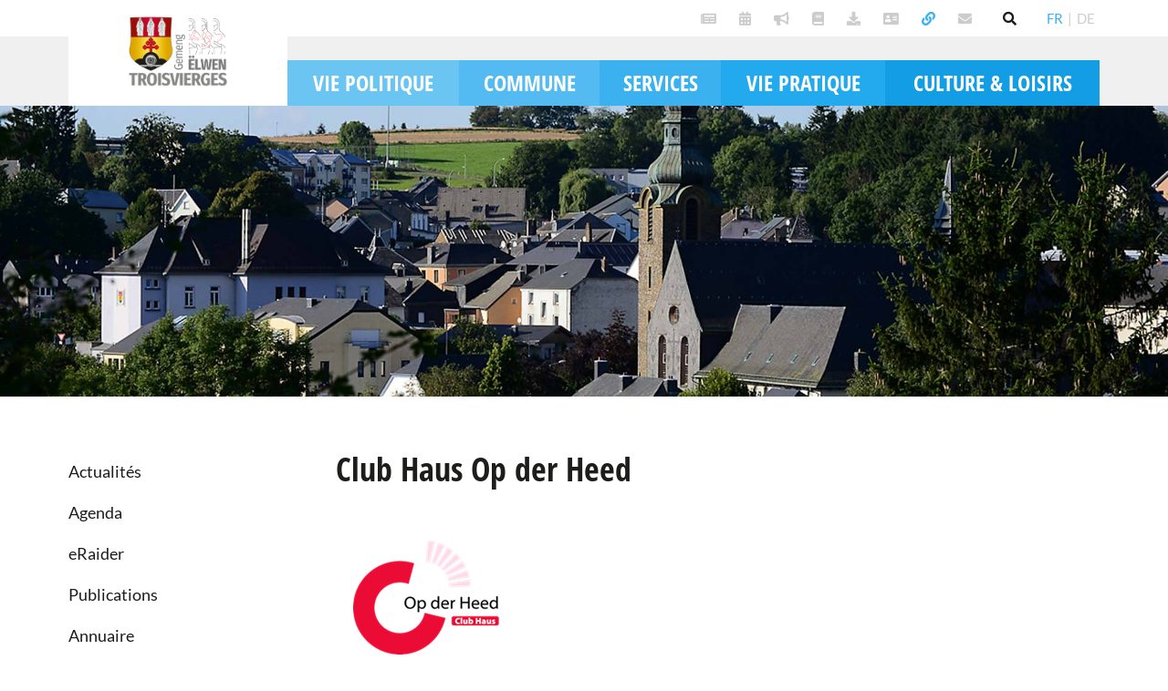

--- FILE ---
content_type: text/html; charset=utf-8
request_url: https://www.troisvierges.lu/liens/club-haus-op-der-heed/?utm_source=www.troisvierges.lu&utm_medium=social&utm_campaign=OpenGraph&utm_content=og%3Aurl
body_size: 39765
content:

<!doctype html>
<html lang="fr" class="chrome chrome-142">
<head>
<meta charset="utf-8" />
<meta http-equiv="Accept-CH" content="DPR,ViewPort-Width,Width" />

<link href="/thumbnails/95363-400-0-Max.png" rel="preload" as="image" fetchpriority="high" />
<link href="https://fonts.googleapis.com" rel="dns-prefetch" />
<link href="https://fonts.gstatic.com" rel="dns-prefetch" />
<link href="https://fonts.googleapis.com" rel="preconnect" />
<link href="https://fonts.gstatic.com" rel="preconnect" />
<link href="/custom/css/default.less?v=17" rel="prefetch" type="style" />

<style nonce="7bcd0e6a7713494fac7b43e2d27b2e9e">
html{font-family:sans-serif;-ms-text-size-adjust:100%;-webkit-text-size-adjust:100%}body{margin:0}article,aside,details,figcaption,figure,footer,header,hgroup,main,menu,nav,section,summary{display:block}audio,canvas,progress,video{display:inline-block;vertical-align:baseline}audio:not([controls]){display:none;height:0}[hidden],template{display:none}a{background-color:transparent}a:active,a:hover{outline:0}abbr[title]{border-bottom:none;text-decoration:underline;text-decoration:underline dotted}b,strong{font-weight:bold}dfn{font-style:italic}h1{font-size:2em;margin:0.67em 0}mark{background:#ff0;color:#000}small{font-size:80%}sub,sup{font-size:75%;line-height:0;position:relative;vertical-align:baseline}sup{top:-0.5em}sub{bottom:-0.25em}img{border:0}svg:not(:root){overflow:hidden}figure{margin:1em 40px}hr{box-sizing:content-box;height:0}pre{overflow:auto}code,kbd,pre,samp{font-family:monospace,monospace;font-size:1em}button,input,optgroup,select,textarea{color:inherit;font:inherit;margin:0}button{overflow:visible}button,select{text-transform:none}button,html input[type="button"],input[type="reset"],input[type="submit"]{-webkit-appearance:button;cursor:pointer}button[disabled],html input[disabled]{cursor:default}button::-moz-focus-inner,input::-moz-focus-inner{border:0;padding:0}input{line-height:normal}input[type="checkbox"],input[type="radio"]{box-sizing:border-box;padding:0}input[type="number"]::-webkit-inner-spin-button,input[type="number"]::-webkit-outer-spin-button{height:auto}input[type="search"]{-webkit-appearance:textfield;box-sizing:content-box}input[type="search"]::-webkit-search-cancel-button,input[type="search"]::-webkit-search-decoration{-webkit-appearance:none}fieldset{border:1px solid #c0c0c0;margin:0 2px;padding:0.35em 0.625em 0.75em}legend{border:0;padding:0}textarea{overflow:auto}optgroup{font-weight:bold}table{border-collapse:collapse;border-spacing:0}td,th{padding:0}@media print{*,*:before,*:after{color:#000 !important;text-shadow:none !important;background:transparent !important;box-shadow:none !important}a,a:visited{text-decoration:underline}a[href]:after{content:" (" attr(href) ")"}abbr[title]:after{content:" (" attr(title) ")"}a[href^="#"]:after,a[href^="javascript:"]:after{content:""}pre,blockquote{border:1px solid #999;page-break-inside:avoid}thead{display:table-header-group}tr,img{page-break-inside:avoid}img{max-width:100% !important}p,h2,h3{orphans:3;widows:3}h2,h3{page-break-after:avoid}.navbar{display:none}.btn>.caret,.dropup>.btn>.caret{border-top-color:#000 !important}.label{border:1px solid #000}.table{border-collapse:collapse !important}.table td,.table th{background-color:#fff !important}.table-bordered th,.table-bordered td{border:1px solid #ddd !important}}*{-webkit-box-sizing:border-box;-moz-box-sizing:border-box;box-sizing:border-box}*:before,*:after{-webkit-box-sizing:border-box;-moz-box-sizing:border-box;box-sizing:border-box}html{font-size:10px;-webkit-tap-highlight-color:rgba(0,0,0,0)}body{font-family:"Helvetica Neue",Helvetica,Arial,sans-serif;font-size:14px;line-height:1.42857143;color:#333;background-color:#fff}input,button,select,textarea{font-family:inherit;font-size:inherit;line-height:inherit}a{color:#337ab7;text-decoration:none}a:hover,a:focus{color:#23527c;text-decoration:underline}a:focus{outline:5px auto -webkit-focus-ring-color;outline-offset:-2px}figure{margin:0}img{vertical-align:middle}.img-responsive,.thumbnail>img,.thumbnail a>img{display:block;max-width:100%;height:auto}.img-rounded{border-radius:6px}.img-thumbnail{padding:4px;line-height:1.42857143;background-color:#fff;border:1px solid #ddd;border-radius:4px;-webkit-transition:all 0.2s ease-in-out;-o-transition:all 0.2s ease-in-out;transition:all 0.2s ease-in-out;display:inline-block;max-width:100%;height:auto}.img-circle{border-radius:50%}hr{margin-top:20px;margin-bottom:20px;border:0;border-top:1px solid #eee}.sr-only{position:absolute;width:1px;height:1px;padding:0;margin:-1px;overflow:hidden;clip:rect(0,0,0,0);border:0}.sr-only-focusable:active,.sr-only-focusable:focus{position:static;width:auto;height:auto;margin:0;overflow:visible;clip:auto}[role="button"]{cursor:pointer}h1,h2,h3,h4,h5,h6,.h1,.h2,.h3,.h4,.h5,.h6{font-family:inherit;font-weight:500;line-height:1.1;color:inherit}h1 small,h2 small,h3 small,h4 small,h5 small,h6 small,.h1 small,.h2 small,.h3 small,.h4 small,.h5 small,.h6 small,h1 .small,h2 .small,h3 .small,h4 .small,h5 .small,h6 .small,.h1 .small,.h2 .small,.h3 .small,.h4 .small,.h5 .small,.h6 .small{font-weight:400;line-height:1;color:#777}h1,.h1,h2,.h2,h3,.h3{margin-top:20px;margin-bottom:10px}h1 small,.h1 small,h2 small,.h2 small,h3 small,.h3 small,h1 .small,.h1 .small,h2 .small,.h2 .small,h3 .small,.h3 .small{font-size:65%}h4,.h4,h5,.h5,h6,.h6{margin-top:10px;margin-bottom:10px}h4 small,.h4 small,h5 small,.h5 small,h6 small,.h6 small,h4 .small,.h4 .small,h5 .small,.h5 .small,h6 .small,.h6 .small{font-size:75%}h1,.h1{font-size:36px}h2,.h2{font-size:30px}h3,.h3{font-size:24px}h4,.h4{font-size:18px}h5,.h5{font-size:14px}h6,.h6{font-size:12px}p{margin:0 0 10px}.lead{margin-bottom:20px;font-size:16px;font-weight:300;line-height:1.4}@media (min-width:768px){.lead{font-size:21px}}small,.small{font-size:85%}mark,.mark{padding:0.2em;background-color:#fcf8e3}.text-left{text-align:left}.text-right{text-align:right}.text-center{text-align:center}.text-justify{text-align:justify}.text-nowrap{white-space:nowrap}.text-lowercase{text-transform:lowercase}.text-uppercase{text-transform:uppercase}.text-capitalize{text-transform:capitalize}.text-muted{color:#777}.text-primary{color:#337ab7}a.text-primary:hover,a.text-primary:focus{color:#286090}.text-success{color:#3c763d}a.text-success:hover,a.text-success:focus{color:#2b542c}.text-info{color:#31708f}a.text-info:hover,a.text-info:focus{color:#245269}.text-warning{color:#8a6d3b}a.text-warning:hover,a.text-warning:focus{color:#66512c}.text-danger{color:#a94442}a.text-danger:hover,a.text-danger:focus{color:#843534}.bg-primary{color:#fff;background-color:#337ab7}a.bg-primary:hover,a.bg-primary:focus{background-color:#286090}.bg-success{background-color:#dff0d8}a.bg-success:hover,a.bg-success:focus{background-color:#c1e2b3}.bg-info{background-color:#d9edf7}a.bg-info:hover,a.bg-info:focus{background-color:#afd9ee}.bg-warning{background-color:#fcf8e3}a.bg-warning:hover,a.bg-warning:focus{background-color:#f7ecb5}.bg-danger{background-color:#f2dede}a.bg-danger:hover,a.bg-danger:focus{background-color:#e4b9b9}.page-header{padding-bottom:9px;margin:40px 0 20px;border-bottom:1px solid #eee}ul,ol{margin-top:0;margin-bottom:10px}ul ul,ol ul,ul ol,ol ol{margin-bottom:0}.list-unstyled{padding-left:0;list-style:none}.list-inline{padding-left:0;list-style:none;margin-left:-5px}.list-inline>li{display:inline-block;padding-right:5px;padding-left:5px}dl{margin-top:0;margin-bottom:20px}dt,dd{line-height:1.42857143}dt{font-weight:700}dd{margin-left:0}@media (min-width:768px){.dl-horizontal dt{float:left;width:160px;clear:left;text-align:right;overflow:hidden;text-overflow:ellipsis;white-space:nowrap}.dl-horizontal dd{margin-left:180px}}abbr[title],abbr[data-original-title]{cursor:help}.initialism{font-size:90%;text-transform:uppercase}blockquote{padding:10px 20px;margin:0 0 20px;font-size:17.5px;border-left:5px solid #eee}blockquote p:last-child,blockquote ul:last-child,blockquote ol:last-child{margin-bottom:0}blockquote footer,blockquote small,blockquote .small{display:block;font-size:80%;line-height:1.42857143;color:#777}blockquote footer:before,blockquote small:before,blockquote .small:before{content:"— "}.blockquote-reverse,blockquote.pull-right{padding-right:15px;padding-left:0;text-align:right;border-right:5px solid #eee;border-left:0}.blockquote-reverse footer:before,blockquote.pull-right footer:before,.blockquote-reverse small:before,blockquote.pull-right small:before,.blockquote-reverse .small:before,blockquote.pull-right .small:before{content:""}.blockquote-reverse footer:after,blockquote.pull-right footer:after,.blockquote-reverse small:after,blockquote.pull-right small:after,.blockquote-reverse .small:after,blockquote.pull-right .small:after{content:" —"}address{margin-bottom:20px;font-style:normal;line-height:1.42857143}.container{padding-right:15px;padding-left:15px;margin-right:auto;margin-left:auto}@media (min-width:768px){.container{width:750px}}@media (min-width:992px){.container{width:970px}}@media (min-width:1200px){.container{width:1170px}}.container-fluid{padding-right:15px;padding-left:15px;margin-right:auto;margin-left:auto}.row{margin-right:-15px;margin-left:-15px}.row-no-gutters{margin-right:0;margin-left:0}.row-no-gutters [class*="col-"]{padding-right:0;padding-left:0}.col-xs-1,.col-sm-1,.col-md-1,.col-lg-1,.col-xs-2,.col-sm-2,.col-md-2,.col-lg-2,.col-xs-3,.col-sm-3,.col-md-3,.col-lg-3,.col-xs-4,.col-sm-4,.col-md-4,.col-lg-4,.col-xs-5,.col-sm-5,.col-md-5,.col-lg-5,.col-xs-6,.col-sm-6,.col-md-6,.col-lg-6,.col-xs-7,.col-sm-7,.col-md-7,.col-lg-7,.col-xs-8,.col-sm-8,.col-md-8,.col-lg-8,.col-xs-9,.col-sm-9,.col-md-9,.col-lg-9,.col-xs-10,.col-sm-10,.col-md-10,.col-lg-10,.col-xs-11,.col-sm-11,.col-md-11,.col-lg-11,.col-xs-12,.col-sm-12,.col-md-12,.col-lg-12{position:relative;min-height:1px;padding-right:15px;padding-left:15px}.col-xs-1,.col-xs-2,.col-xs-3,.col-xs-4,.col-xs-5,.col-xs-6,.col-xs-7,.col-xs-8,.col-xs-9,.col-xs-10,.col-xs-11,.col-xs-12{float:left}.col-xs-12{width:100%}.col-xs-11{width:91.66666667%}.col-xs-10{width:83.33333333%}.col-xs-9{width:75%}.col-xs-8{width:66.66666667%}.col-xs-7{width:58.33333333%}.col-xs-6{width:50%}.col-xs-5{width:41.66666667%}.col-xs-4{width:33.33333333%}.col-xs-3{width:25%}.col-xs-2{width:16.66666667%}.col-xs-1{width:8.33333333%}.col-xs-pull-12{right:100%}.col-xs-pull-11{right:91.66666667%}.col-xs-pull-10{right:83.33333333%}.col-xs-pull-9{right:75%}.col-xs-pull-8{right:66.66666667%}.col-xs-pull-7{right:58.33333333%}.col-xs-pull-6{right:50%}.col-xs-pull-5{right:41.66666667%}.col-xs-pull-4{right:33.33333333%}.col-xs-pull-3{right:25%}.col-xs-pull-2{right:16.66666667%}.col-xs-pull-1{right:8.33333333%}.col-xs-pull-0{right:auto}.col-xs-push-12{left:100%}.col-xs-push-11{left:91.66666667%}.col-xs-push-10{left:83.33333333%}.col-xs-push-9{left:75%}.col-xs-push-8{left:66.66666667%}.col-xs-push-7{left:58.33333333%}.col-xs-push-6{left:50%}.col-xs-push-5{left:41.66666667%}.col-xs-push-4{left:33.33333333%}.col-xs-push-3{left:25%}.col-xs-push-2{left:16.66666667%}.col-xs-push-1{left:8.33333333%}.col-xs-push-0{left:auto}.col-xs-offset-12{margin-left:100%}.col-xs-offset-11{margin-left:91.66666667%}.col-xs-offset-10{margin-left:83.33333333%}.col-xs-offset-9{margin-left:75%}.col-xs-offset-8{margin-left:66.66666667%}.col-xs-offset-7{margin-left:58.33333333%}.col-xs-offset-6{margin-left:50%}.col-xs-offset-5{margin-left:41.66666667%}.col-xs-offset-4{margin-left:33.33333333%}.col-xs-offset-3{margin-left:25%}.col-xs-offset-2{margin-left:16.66666667%}.col-xs-offset-1{margin-left:8.33333333%}.col-xs-offset-0{margin-left:0%}@media (min-width:768px){.col-sm-1,.col-sm-2,.col-sm-3,.col-sm-4,.col-sm-5,.col-sm-6,.col-sm-7,.col-sm-8,.col-sm-9,.col-sm-10,.col-sm-11,.col-sm-12{float:left}.col-sm-12{width:100%}.col-sm-11{width:91.66666667%}.col-sm-10{width:83.33333333%}.col-sm-9{width:75%}.col-sm-8{width:66.66666667%}.col-sm-7{width:58.33333333%}.col-sm-6{width:50%}.col-sm-5{width:41.66666667%}.col-sm-4{width:33.33333333%}.col-sm-3{width:25%}.col-sm-2{width:16.66666667%}.col-sm-1{width:8.33333333%}.col-sm-pull-12{right:100%}.col-sm-pull-11{right:91.66666667%}.col-sm-pull-10{right:83.33333333%}.col-sm-pull-9{right:75%}.col-sm-pull-8{right:66.66666667%}.col-sm-pull-7{right:58.33333333%}.col-sm-pull-6{right:50%}.col-sm-pull-5{right:41.66666667%}.col-sm-pull-4{right:33.33333333%}.col-sm-pull-3{right:25%}.col-sm-pull-2{right:16.66666667%}.col-sm-pull-1{right:8.33333333%}.col-sm-pull-0{right:auto}.col-sm-push-12{left:100%}.col-sm-push-11{left:91.66666667%}.col-sm-push-10{left:83.33333333%}.col-sm-push-9{left:75%}.col-sm-push-8{left:66.66666667%}.col-sm-push-7{left:58.33333333%}.col-sm-push-6{left:50%}.col-sm-push-5{left:41.66666667%}.col-sm-push-4{left:33.33333333%}.col-sm-push-3{left:25%}.col-sm-push-2{left:16.66666667%}.col-sm-push-1{left:8.33333333%}.col-sm-push-0{left:auto}.col-sm-offset-12{margin-left:100%}.col-sm-offset-11{margin-left:91.66666667%}.col-sm-offset-10{margin-left:83.33333333%}.col-sm-offset-9{margin-left:75%}.col-sm-offset-8{margin-left:66.66666667%}.col-sm-offset-7{margin-left:58.33333333%}.col-sm-offset-6{margin-left:50%}.col-sm-offset-5{margin-left:41.66666667%}.col-sm-offset-4{margin-left:33.33333333%}.col-sm-offset-3{margin-left:25%}.col-sm-offset-2{margin-left:16.66666667%}.col-sm-offset-1{margin-left:8.33333333%}.col-sm-offset-0{margin-left:0%}}@media (min-width:992px){.col-md-1,.col-md-2,.col-md-3,.col-md-4,.col-md-5,.col-md-6,.col-md-7,.col-md-8,.col-md-9,.col-md-10,.col-md-11,.col-md-12{float:left}.col-md-12{width:100%}.col-md-11{width:91.66666667%}.col-md-10{width:83.33333333%}.col-md-9{width:75%}.col-md-8{width:66.66666667%}.col-md-7{width:58.33333333%}.col-md-6{width:50%}.col-md-5{width:41.66666667%}.col-md-4{width:33.33333333%}.col-md-3{width:25%}.col-md-2{width:16.66666667%}.col-md-1{width:8.33333333%}.col-md-pull-12{right:100%}.col-md-pull-11{right:91.66666667%}.col-md-pull-10{right:83.33333333%}.col-md-pull-9{right:75%}.col-md-pull-8{right:66.66666667%}.col-md-pull-7{right:58.33333333%}.col-md-pull-6{right:50%}.col-md-pull-5{right:41.66666667%}.col-md-pull-4{right:33.33333333%}.col-md-pull-3{right:25%}.col-md-pull-2{right:16.66666667%}.col-md-pull-1{right:8.33333333%}.col-md-pull-0{right:auto}.col-md-push-12{left:100%}.col-md-push-11{left:91.66666667%}.col-md-push-10{left:83.33333333%}.col-md-push-9{left:75%}.col-md-push-8{left:66.66666667%}.col-md-push-7{left:58.33333333%}.col-md-push-6{left:50%}.col-md-push-5{left:41.66666667%}.col-md-push-4{left:33.33333333%}.col-md-push-3{left:25%}.col-md-push-2{left:16.66666667%}.col-md-push-1{left:8.33333333%}.col-md-push-0{left:auto}.col-md-offset-12{margin-left:100%}.col-md-offset-11{margin-left:91.66666667%}.col-md-offset-10{margin-left:83.33333333%}.col-md-offset-9{margin-left:75%}.col-md-offset-8{margin-left:66.66666667%}.col-md-offset-7{margin-left:58.33333333%}.col-md-offset-6{margin-left:50%}.col-md-offset-5{margin-left:41.66666667%}.col-md-offset-4{margin-left:33.33333333%}.col-md-offset-3{margin-left:25%}.col-md-offset-2{margin-left:16.66666667%}.col-md-offset-1{margin-left:8.33333333%}.col-md-offset-0{margin-left:0%}}@media (min-width:1200px){.col-lg-1,.col-lg-2,.col-lg-3,.col-lg-4,.col-lg-5,.col-lg-6,.col-lg-7,.col-lg-8,.col-lg-9,.col-lg-10,.col-lg-11,.col-lg-12{float:left}.col-lg-12{width:100%}.col-lg-11{width:91.66666667%}.col-lg-10{width:83.33333333%}.col-lg-9{width:75%}.col-lg-8{width:66.66666667%}.col-lg-7{width:58.33333333%}.col-lg-6{width:50%}.col-lg-5{width:41.66666667%}.col-lg-4{width:33.33333333%}.col-lg-3{width:25%}.col-lg-2{width:16.66666667%}.col-lg-1{width:8.33333333%}.col-lg-pull-12{right:100%}.col-lg-pull-11{right:91.66666667%}.col-lg-pull-10{right:83.33333333%}.col-lg-pull-9{right:75%}.col-lg-pull-8{right:66.66666667%}.col-lg-pull-7{right:58.33333333%}.col-lg-pull-6{right:50%}.col-lg-pull-5{right:41.66666667%}.col-lg-pull-4{right:33.33333333%}.col-lg-pull-3{right:25%}.col-lg-pull-2{right:16.66666667%}.col-lg-pull-1{right:8.33333333%}.col-lg-pull-0{right:auto}.col-lg-push-12{left:100%}.col-lg-push-11{left:91.66666667%}.col-lg-push-10{left:83.33333333%}.col-lg-push-9{left:75%}.col-lg-push-8{left:66.66666667%}.col-lg-push-7{left:58.33333333%}.col-lg-push-6{left:50%}.col-lg-push-5{left:41.66666667%}.col-lg-push-4{left:33.33333333%}.col-lg-push-3{left:25%}.col-lg-push-2{left:16.66666667%}.col-lg-push-1{left:8.33333333%}.col-lg-push-0{left:auto}.col-lg-offset-12{margin-left:100%}.col-lg-offset-11{margin-left:91.66666667%}.col-lg-offset-10{margin-left:83.33333333%}.col-lg-offset-9{margin-left:75%}.col-lg-offset-8{margin-left:66.66666667%}.col-lg-offset-7{margin-left:58.33333333%}.col-lg-offset-6{margin-left:50%}.col-lg-offset-5{margin-left:41.66666667%}.col-lg-offset-4{margin-left:33.33333333%}.col-lg-offset-3{margin-left:25%}.col-lg-offset-2{margin-left:16.66666667%}.col-lg-offset-1{margin-left:8.33333333%}.col-lg-offset-0{margin-left:0%}}table{background-color:transparent}table col[class*="col-"]{position:static;display:table-column;float:none}table td[class*="col-"],table th[class*="col-"]{position:static;display:table-cell;float:none}caption{padding-top:8px;padding-bottom:8px;color:#777;text-align:left}th{text-align:left}.table{width:100%;max-width:100%;margin-bottom:20px}.table>thead>tr>th,.table>tbody>tr>th,.table>tfoot>tr>th,.table>thead>tr>td,.table>tbody>tr>td,.table>tfoot>tr>td{padding:8px;line-height:1.42857143;vertical-align:top;border-top:1px solid #ddd}.table>thead>tr>th{vertical-align:bottom;border-bottom:2px solid #ddd}.table>caption+thead>tr:first-child>th,.table>colgroup+thead>tr:first-child>th,.table>thead:first-child>tr:first-child>th,.table>caption+thead>tr:first-child>td,.table>colgroup+thead>tr:first-child>td,.table>thead:first-child>tr:first-child>td{border-top:0}.table>tbody+tbody{border-top:2px solid #ddd}.table .table{background-color:#fff}.table-condensed>thead>tr>th,.table-condensed>tbody>tr>th,.table-condensed>tfoot>tr>th,.table-condensed>thead>tr>td,.table-condensed>tbody>tr>td,.table-condensed>tfoot>tr>td{padding:5px}.table-bordered{border:1px solid #ddd}.table-bordered>thead>tr>th,.table-bordered>tbody>tr>th,.table-bordered>tfoot>tr>th,.table-bordered>thead>tr>td,.table-bordered>tbody>tr>td,.table-bordered>tfoot>tr>td{border:1px solid #ddd}.table-bordered>thead>tr>th,.table-bordered>thead>tr>td{border-bottom-width:2px}.table-striped>tbody>tr:nth-of-type(odd){background-color:#f9f9f9}.table-hover>tbody>tr:hover{background-color:#f5f5f5}.table>thead>tr>td.active,.table>tbody>tr>td.active,.table>tfoot>tr>td.active,.table>thead>tr>th.active,.table>tbody>tr>th.active,.table>tfoot>tr>th.active,.table>thead>tr.active>td,.table>tbody>tr.active>td,.table>tfoot>tr.active>td,.table>thead>tr.active>th,.table>tbody>tr.active>th,.table>tfoot>tr.active>th{background-color:#f5f5f5}.table-hover>tbody>tr>td.active:hover,.table-hover>tbody>tr>th.active:hover,.table-hover>tbody>tr.active:hover>td,.table-hover>tbody>tr:hover>.active,.table-hover>tbody>tr.active:hover>th{background-color:#e8e8e8}.table>thead>tr>td.success,.table>tbody>tr>td.success,.table>tfoot>tr>td.success,.table>thead>tr>th.success,.table>tbody>tr>th.success,.table>tfoot>tr>th.success,.table>thead>tr.success>td,.table>tbody>tr.success>td,.table>tfoot>tr.success>td,.table>thead>tr.success>th,.table>tbody>tr.success>th,.table>tfoot>tr.success>th{background-color:#dff0d8}.table-hover>tbody>tr>td.success:hover,.table-hover>tbody>tr>th.success:hover,.table-hover>tbody>tr.success:hover>td,.table-hover>tbody>tr:hover>.success,.table-hover>tbody>tr.success:hover>th{background-color:#d0e9c6}.table>thead>tr>td.info,.table>tbody>tr>td.info,.table>tfoot>tr>td.info,.table>thead>tr>th.info,.table>tbody>tr>th.info,.table>tfoot>tr>th.info,.table>thead>tr.info>td,.table>tbody>tr.info>td,.table>tfoot>tr.info>td,.table>thead>tr.info>th,.table>tbody>tr.info>th,.table>tfoot>tr.info>th{background-color:#d9edf7}.table-hover>tbody>tr>td.info:hover,.table-hover>tbody>tr>th.info:hover,.table-hover>tbody>tr.info:hover>td,.table-hover>tbody>tr:hover>.info,.table-hover>tbody>tr.info:hover>th{background-color:#c4e3f3}.table>thead>tr>td.warning,.table>tbody>tr>td.warning,.table>tfoot>tr>td.warning,.table>thead>tr>th.warning,.table>tbody>tr>th.warning,.table>tfoot>tr>th.warning,.table>thead>tr.warning>td,.table>tbody>tr.warning>td,.table>tfoot>tr.warning>td,.table>thead>tr.warning>th,.table>tbody>tr.warning>th,.table>tfoot>tr.warning>th{background-color:#fcf8e3}.table-hover>tbody>tr>td.warning:hover,.table-hover>tbody>tr>th.warning:hover,.table-hover>tbody>tr.warning:hover>td,.table-hover>tbody>tr:hover>.warning,.table-hover>tbody>tr.warning:hover>th{background-color:#faf2cc}.table>thead>tr>td.danger,.table>tbody>tr>td.danger,.table>tfoot>tr>td.danger,.table>thead>tr>th.danger,.table>tbody>tr>th.danger,.table>tfoot>tr>th.danger,.table>thead>tr.danger>td,.table>tbody>tr.danger>td,.table>tfoot>tr.danger>td,.table>thead>tr.danger>th,.table>tbody>tr.danger>th,.table>tfoot>tr.danger>th{background-color:#f2dede}.table-hover>tbody>tr>td.danger:hover,.table-hover>tbody>tr>th.danger:hover,.table-hover>tbody>tr.danger:hover>td,.table-hover>tbody>tr:hover>.danger,.table-hover>tbody>tr.danger:hover>th{background-color:#ebcccc}.table-responsive{min-height:0.01%;overflow-x:auto}@media screen and (max-width:767px){.table-responsive{width:100%;margin-bottom:15px;overflow-y:hidden;-ms-overflow-style:-ms-autohiding-scrollbar;border:1px solid #ddd}.table-responsive>.table{margin-bottom:0}.table-responsive>.table>thead>tr>th,.table-responsive>.table>tbody>tr>th,.table-responsive>.table>tfoot>tr>th,.table-responsive>.table>thead>tr>td,.table-responsive>.table>tbody>tr>td,.table-responsive>.table>tfoot>tr>td{white-space:nowrap}.table-responsive>.table-bordered{border:0}.table-responsive>.table-bordered>thead>tr>th:first-child,.table-responsive>.table-bordered>tbody>tr>th:first-child,.table-responsive>.table-bordered>tfoot>tr>th:first-child,.table-responsive>.table-bordered>thead>tr>td:first-child,.table-responsive>.table-bordered>tbody>tr>td:first-child,.table-responsive>.table-bordered>tfoot>tr>td:first-child{border-left:0}.table-responsive>.table-bordered>thead>tr>th:last-child,.table-responsive>.table-bordered>tbody>tr>th:last-child,.table-responsive>.table-bordered>tfoot>tr>th:last-child,.table-responsive>.table-bordered>thead>tr>td:last-child,.table-responsive>.table-bordered>tbody>tr>td:last-child,.table-responsive>.table-bordered>tfoot>tr>td:last-child{border-right:0}.table-responsive>.table-bordered>tbody>tr:last-child>th,.table-responsive>.table-bordered>tfoot>tr:last-child>th,.table-responsive>.table-bordered>tbody>tr:last-child>td,.table-responsive>.table-bordered>tfoot>tr:last-child>td{border-bottom:0}}fieldset{min-width:0;padding:0;margin:0;border:0}legend{display:block;width:100%;padding:0;margin-bottom:20px;font-size:21px;line-height:inherit;color:#333;border:0;border-bottom:1px solid #e5e5e5}label{display:inline-block;max-width:100%;margin-bottom:5px;font-weight:700}input[type="search"]{-webkit-box-sizing:border-box;-moz-box-sizing:border-box;box-sizing:border-box;-webkit-appearance:none;appearance:none}input[type="radio"],input[type="checkbox"]{margin:4px 0 0;margin-top:1px \9;line-height:normal}input[type="radio"][disabled],input[type="checkbox"][disabled],input[type="radio"].disabled,input[type="checkbox"].disabled,fieldset[disabled] input[type="radio"],fieldset[disabled] input[type="checkbox"]{cursor:not-allowed}input[type="file"]{display:block}input[type="range"]{display:block;width:100%}select[multiple],select[size]{height:auto}input[type="file"]:focus,input[type="radio"]:focus,input[type="checkbox"]:focus{outline:5px auto -webkit-focus-ring-color;outline-offset:-2px}output{display:block;padding-top:7px;font-size:14px;line-height:1.42857143;color:#555}.form-control{display:block;width:100%;height:34px;padding:6px 12px;font-size:14px;line-height:1.42857143;color:#555;background-color:#fff;background-image:none;border:1px solid #ccc;border-radius:4px;-webkit-box-shadow:inset 0 1px 1px rgba(0,0,0,0.075);box-shadow:inset 0 1px 1px rgba(0,0,0,0.075);-webkit-transition:border-color ease-in-out 0.15s,box-shadow ease-in-out 0.15s;-o-transition:border-color ease-in-out 0.15s,box-shadow ease-in-out 0.15s;transition:border-color ease-in-out 0.15s,box-shadow ease-in-out 0.15s}.form-control:focus{border-color:#66afe9;outline:0;-webkit-box-shadow:inset 0 1px 1px rgba(0,0,0,0.075),0 0 8px rgba(102,175,233,0.6);box-shadow:inset 0 1px 1px rgba(0,0,0,0.075),0 0 8px rgba(102,175,233,0.6)}.form-control::-moz-placeholder{color:#999;opacity:1}.form-control:-ms-input-placeholder{color:#999}.form-control::-webkit-input-placeholder{color:#999}.form-control::-ms-expand{background-color:transparent;border:0}.form-control[disabled],.form-control[readonly],fieldset[disabled] .form-control{background-color:#eee;opacity:1}.form-control[disabled],fieldset[disabled] .form-control{cursor:not-allowed}textarea.form-control{height:auto}@media screen and (-webkit-min-device-pixel-ratio:0){input[type="date"].form-control,input[type="time"].form-control,input[type="datetime-local"].form-control,input[type="month"].form-control{line-height:34px}input[type="date"].input-sm,input[type="time"].input-sm,input[type="datetime-local"].input-sm,input[type="month"].input-sm,.input-group-sm input[type="date"],.input-group-sm input[type="time"],.input-group-sm input[type="datetime-local"],.input-group-sm input[type="month"]{line-height:30px}input[type="date"].input-lg,input[type="time"].input-lg,input[type="datetime-local"].input-lg,input[type="month"].input-lg,.input-group-lg input[type="date"],.input-group-lg input[type="time"],.input-group-lg input[type="datetime-local"],.input-group-lg input[type="month"]{line-height:46px}}.form-group{margin-bottom:15px}.radio,.checkbox{position:relative;display:block;margin-top:10px;margin-bottom:10px}.radio.disabled label,.checkbox.disabled label,fieldset[disabled] .radio label,fieldset[disabled] .checkbox label{cursor:not-allowed}.radio label,.checkbox label{min-height:20px;padding-left:20px;margin-bottom:0;font-weight:400;cursor:pointer}.radio input[type="radio"],.radio-inline input[type="radio"],.checkbox input[type="checkbox"],.checkbox-inline input[type="checkbox"]{position:absolute;margin-top:4px \9}.radio+.radio,.checkbox+.checkbox{margin-top:-5px}.radio-inline,.checkbox-inline{position:relative;display:inline-block;padding-left:20px;margin-bottom:0;font-weight:400;vertical-align:middle;cursor:pointer}.radio-inline.disabled,.checkbox-inline.disabled,fieldset[disabled] .radio-inline,fieldset[disabled] .checkbox-inline{cursor:not-allowed}.radio-inline+.radio-inline,.checkbox-inline+.checkbox-inline{margin-top:0;margin-left:10px}.form-control-static{min-height:34px;padding-top:7px;padding-bottom:7px;margin-bottom:0}.form-control-static.input-lg,.form-control-static.input-sm{padding-right:0;padding-left:0}.input-sm{height:30px;padding:5px 10px;font-size:12px;line-height:1.5;border-radius:3px}select.input-sm{height:30px;line-height:30px}textarea.input-sm,select[multiple].input-sm{height:auto}.form-group-sm .form-control{height:30px;padding:5px 10px;font-size:12px;line-height:1.5;border-radius:3px}.form-group-sm select.form-control{height:30px;line-height:30px}.form-group-sm textarea.form-control,.form-group-sm select[multiple].form-control{height:auto}.form-group-sm .form-control-static{height:30px;min-height:32px;padding:6px 10px;font-size:12px;line-height:1.5}.input-lg{height:46px;padding:10px 16px;font-size:18px;line-height:1.3333333;border-radius:6px}select.input-lg{height:46px;line-height:46px}textarea.input-lg,select[multiple].input-lg{height:auto}.form-group-lg .form-control{height:46px;padding:10px 16px;font-size:18px;line-height:1.3333333;border-radius:6px}.form-group-lg select.form-control{height:46px;line-height:46px}.form-group-lg textarea.form-control,.form-group-lg select[multiple].form-control{height:auto}.form-group-lg .form-control-static{height:46px;min-height:38px;padding:11px 16px;font-size:18px;line-height:1.3333333}.has-feedback{position:relative}.has-feedback .form-control{padding-right:42.5px}.form-control-feedback{position:absolute;top:0;right:0;z-index:2;display:block;width:34px;height:34px;line-height:34px;text-align:center;pointer-events:none}.input-lg+.form-control-feedback,.input-group-lg+.form-control-feedback,.form-group-lg .form-control+.form-control-feedback{width:46px;height:46px;line-height:46px}.input-sm+.form-control-feedback,.input-group-sm+.form-control-feedback,.form-group-sm .form-control+.form-control-feedback{width:30px;height:30px;line-height:30px}.has-success .help-block,.has-success .control-label,.has-success .radio,.has-success .checkbox,.has-success .radio-inline,.has-success .checkbox-inline,.has-success.radio label,.has-success.checkbox label,.has-success.radio-inline label,.has-success.checkbox-inline label{color:#3c763d}.has-success .form-control{border-color:#3c763d;-webkit-box-shadow:inset 0 1px 1px rgba(0,0,0,0.075);box-shadow:inset 0 1px 1px rgba(0,0,0,0.075)}.has-success .form-control:focus{border-color:#2b542c;-webkit-box-shadow:inset 0 1px 1px rgba(0,0,0,0.075),0 0 6px #67b168;box-shadow:inset 0 1px 1px rgba(0,0,0,0.075),0 0 6px #67b168}.has-success .input-group-addon{color:#3c763d;background-color:#dff0d8;border-color:#3c763d}.has-success .form-control-feedback{color:#3c763d}.has-warning .help-block,.has-warning .control-label,.has-warning .radio,.has-warning .checkbox,.has-warning .radio-inline,.has-warning .checkbox-inline,.has-warning.radio label,.has-warning.checkbox label,.has-warning.radio-inline label,.has-warning.checkbox-inline label{color:#8a6d3b}.has-warning .form-control{border-color:#8a6d3b;-webkit-box-shadow:inset 0 1px 1px rgba(0,0,0,0.075);box-shadow:inset 0 1px 1px rgba(0,0,0,0.075)}.has-warning .form-control:focus{border-color:#66512c;-webkit-box-shadow:inset 0 1px 1px rgba(0,0,0,0.075),0 0 6px #c0a16b;box-shadow:inset 0 1px 1px rgba(0,0,0,0.075),0 0 6px #c0a16b}.has-warning .input-group-addon{color:#8a6d3b;background-color:#fcf8e3;border-color:#8a6d3b}.has-warning .form-control-feedback{color:#8a6d3b}.has-error .help-block,.has-error .control-label,.has-error .radio,.has-error .checkbox,.has-error .radio-inline,.has-error .checkbox-inline,.has-error.radio label,.has-error.checkbox label,.has-error.radio-inline label,.has-error.checkbox-inline label{color:#a94442}.has-error .form-control{border-color:#a94442;-webkit-box-shadow:inset 0 1px 1px rgba(0,0,0,0.075);box-shadow:inset 0 1px 1px rgba(0,0,0,0.075)}.has-error .form-control:focus{border-color:#843534;-webkit-box-shadow:inset 0 1px 1px rgba(0,0,0,0.075),0 0 6px #ce8483;box-shadow:inset 0 1px 1px rgba(0,0,0,0.075),0 0 6px #ce8483}.has-error .input-group-addon{color:#a94442;background-color:#f2dede;border-color:#a94442}.has-error .form-control-feedback{color:#a94442}.has-feedback label~.form-control-feedback{top:25px}.has-feedback label.sr-only~.form-control-feedback{top:0}.help-block{display:block;margin-top:5px;margin-bottom:10px;color:#737373}@media (min-width:768px){.form-inline .form-group{display:inline-block;margin-bottom:0;vertical-align:middle}.form-inline .form-control{display:inline-block;width:auto;vertical-align:middle}.form-inline .form-control-static{display:inline-block}.form-inline .input-group{display:inline-table;vertical-align:middle}.form-inline .input-group .input-group-addon,.form-inline .input-group .input-group-btn,.form-inline .input-group .form-control{width:auto}.form-inline .input-group>.form-control{width:100%}.form-inline .control-label{margin-bottom:0;vertical-align:middle}.form-inline .radio,.form-inline .checkbox{display:inline-block;margin-top:0;margin-bottom:0;vertical-align:middle}.form-inline .radio label,.form-inline .checkbox label{padding-left:0}.form-inline .radio input[type="radio"],.form-inline .checkbox input[type="checkbox"]{position:relative;margin-left:0}.form-inline .has-feedback .form-control-feedback{top:0}}.form-horizontal .radio,.form-horizontal .checkbox,.form-horizontal .radio-inline,.form-horizontal .checkbox-inline{padding-top:7px;margin-top:0;margin-bottom:0}.form-horizontal .radio,.form-horizontal .checkbox{min-height:27px}.form-horizontal .form-group{margin-right:-15px;margin-left:-15px}@media (min-width:768px){.form-horizontal .control-label{padding-top:7px;margin-bottom:0;text-align:right}}.form-horizontal .has-feedback .form-control-feedback{right:15px}@media (min-width:768px){.form-horizontal .form-group-lg .control-label{padding-top:11px;font-size:18px}}@media (min-width:768px){.form-horizontal .form-group-sm .control-label{padding-top:6px;font-size:12px}}.btn{display:inline-block;margin-bottom:0;font-weight:normal;text-align:center;white-space:nowrap;vertical-align:middle;touch-action:manipulation;cursor:pointer;background-image:none;border:1px solid transparent;padding:6px 12px;font-size:14px;line-height:1.42857143;border-radius:4px;-webkit-user-select:none;-moz-user-select:none;-ms-user-select:none;user-select:none}.btn:focus,.btn:active:focus,.btn.active:focus,.btn.focus,.btn:active.focus,.btn.active.focus{outline:5px auto -webkit-focus-ring-color;outline-offset:-2px}.btn:hover,.btn:focus,.btn.focus{color:#333;text-decoration:none}.btn:active,.btn.active{background-image:none;outline:0;-webkit-box-shadow:inset 0 3px 5px rgba(0,0,0,0.125);box-shadow:inset 0 3px 5px rgba(0,0,0,0.125)}.btn.disabled,.btn[disabled],fieldset[disabled] .btn{cursor:not-allowed;filter:alpha(opacity=65);opacity:0.65;-webkit-box-shadow:none;box-shadow:none}a.btn.disabled,fieldset[disabled] a.btn{pointer-events:none}.btn-default{color:#333;background-color:#fff;border-color:#ccc}.btn-default:focus,.btn-default.focus{color:#333;background-color:#e6e6e6;border-color:#8c8c8c}.btn-default:hover{color:#333;background-color:#e6e6e6;border-color:#adadad}.btn-default:active,.btn-default.active,.open>.dropdown-toggle.btn-default{color:#333;background-color:#e6e6e6;background-image:none;border-color:#adadad}.btn-default:active:hover,.btn-default.active:hover,.open>.dropdown-toggle.btn-default:hover,.btn-default:active:focus,.btn-default.active:focus,.open>.dropdown-toggle.btn-default:focus,.btn-default:active.focus,.btn-default.active.focus,.open>.dropdown-toggle.btn-default.focus{color:#333;background-color:#d4d4d4;border-color:#8c8c8c}.btn-default.disabled:hover,.btn-default[disabled]:hover,fieldset[disabled] .btn-default:hover,.btn-default.disabled:focus,.btn-default[disabled]:focus,fieldset[disabled] .btn-default:focus,.btn-default.disabled.focus,.btn-default[disabled].focus,fieldset[disabled] .btn-default.focus{background-color:#fff;border-color:#ccc}.btn-default .badge{color:#fff;background-color:#333}.btn-primary{color:#fff;background-color:#337ab7;border-color:#2e6da4}.btn-primary:focus,.btn-primary.focus{color:#fff;background-color:#286090;border-color:#122b40}.btn-primary:hover{color:#fff;background-color:#286090;border-color:#204d74}.btn-primary:active,.btn-primary.active,.open>.dropdown-toggle.btn-primary{color:#fff;background-color:#286090;background-image:none;border-color:#204d74}.btn-primary:active:hover,.btn-primary.active:hover,.open>.dropdown-toggle.btn-primary:hover,.btn-primary:active:focus,.btn-primary.active:focus,.open>.dropdown-toggle.btn-primary:focus,.btn-primary:active.focus,.btn-primary.active.focus,.open>.dropdown-toggle.btn-primary.focus{color:#fff;background-color:#204d74;border-color:#122b40}.btn-primary.disabled:hover,.btn-primary[disabled]:hover,fieldset[disabled] .btn-primary:hover,.btn-primary.disabled:focus,.btn-primary[disabled]:focus,fieldset[disabled] .btn-primary:focus,.btn-primary.disabled.focus,.btn-primary[disabled].focus,fieldset[disabled] .btn-primary.focus{background-color:#337ab7;border-color:#2e6da4}.btn-primary .badge{color:#337ab7;background-color:#fff}.btn-success{color:#fff;background-color:#5cb85c;border-color:#4cae4c}.btn-success:focus,.btn-success.focus{color:#fff;background-color:#449d44;border-color:#255625}.btn-success:hover{color:#fff;background-color:#449d44;border-color:#398439}.btn-success:active,.btn-success.active,.open>.dropdown-toggle.btn-success{color:#fff;background-color:#449d44;background-image:none;border-color:#398439}.btn-success:active:hover,.btn-success.active:hover,.open>.dropdown-toggle.btn-success:hover,.btn-success:active:focus,.btn-success.active:focus,.open>.dropdown-toggle.btn-success:focus,.btn-success:active.focus,.btn-success.active.focus,.open>.dropdown-toggle.btn-success.focus{color:#fff;background-color:#398439;border-color:#255625}.btn-success.disabled:hover,.btn-success[disabled]:hover,fieldset[disabled] .btn-success:hover,.btn-success.disabled:focus,.btn-success[disabled]:focus,fieldset[disabled] .btn-success:focus,.btn-success.disabled.focus,.btn-success[disabled].focus,fieldset[disabled] .btn-success.focus{background-color:#5cb85c;border-color:#4cae4c}.btn-success .badge{color:#5cb85c;background-color:#fff}.btn-info{color:#fff;background-color:#5bc0de;border-color:#46b8da}.btn-info:focus,.btn-info.focus{color:#fff;background-color:#31b0d5;border-color:#1b6d85}.btn-info:hover{color:#fff;background-color:#31b0d5;border-color:#269abc}.btn-info:active,.btn-info.active,.open>.dropdown-toggle.btn-info{color:#fff;background-color:#31b0d5;background-image:none;border-color:#269abc}.btn-info:active:hover,.btn-info.active:hover,.open>.dropdown-toggle.btn-info:hover,.btn-info:active:focus,.btn-info.active:focus,.open>.dropdown-toggle.btn-info:focus,.btn-info:active.focus,.btn-info.active.focus,.open>.dropdown-toggle.btn-info.focus{color:#fff;background-color:#269abc;border-color:#1b6d85}.btn-info.disabled:hover,.btn-info[disabled]:hover,fieldset[disabled] .btn-info:hover,.btn-info.disabled:focus,.btn-info[disabled]:focus,fieldset[disabled] .btn-info:focus,.btn-info.disabled.focus,.btn-info[disabled].focus,fieldset[disabled] .btn-info.focus{background-color:#5bc0de;border-color:#46b8da}.btn-info .badge{color:#5bc0de;background-color:#fff}.btn-warning{color:#fff;background-color:#f0ad4e;border-color:#eea236}.btn-warning:focus,.btn-warning.focus{color:#fff;background-color:#ec971f;border-color:#985f0d}.btn-warning:hover{color:#fff;background-color:#ec971f;border-color:#d58512}.btn-warning:active,.btn-warning.active,.open>.dropdown-toggle.btn-warning{color:#fff;background-color:#ec971f;background-image:none;border-color:#d58512}.btn-warning:active:hover,.btn-warning.active:hover,.open>.dropdown-toggle.btn-warning:hover,.btn-warning:active:focus,.btn-warning.active:focus,.open>.dropdown-toggle.btn-warning:focus,.btn-warning:active.focus,.btn-warning.active.focus,.open>.dropdown-toggle.btn-warning.focus{color:#fff;background-color:#d58512;border-color:#985f0d}.btn-warning.disabled:hover,.btn-warning[disabled]:hover,fieldset[disabled] .btn-warning:hover,.btn-warning.disabled:focus,.btn-warning[disabled]:focus,fieldset[disabled] .btn-warning:focus,.btn-warning.disabled.focus,.btn-warning[disabled].focus,fieldset[disabled] .btn-warning.focus{background-color:#f0ad4e;border-color:#eea236}.btn-warning .badge{color:#f0ad4e;background-color:#fff}.btn-danger{color:#fff;background-color:#d9534f;border-color:#d43f3a}.btn-danger:focus,.btn-danger.focus{color:#fff;background-color:#c9302c;border-color:#761c19}.btn-danger:hover{color:#fff;background-color:#c9302c;border-color:#ac2925}.btn-danger:active,.btn-danger.active,.open>.dropdown-toggle.btn-danger{color:#fff;background-color:#c9302c;background-image:none;border-color:#ac2925}.btn-danger:active:hover,.btn-danger.active:hover,.open>.dropdown-toggle.btn-danger:hover,.btn-danger:active:focus,.btn-danger.active:focus,.open>.dropdown-toggle.btn-danger:focus,.btn-danger:active.focus,.btn-danger.active.focus,.open>.dropdown-toggle.btn-danger.focus{color:#fff;background-color:#ac2925;border-color:#761c19}.btn-danger.disabled:hover,.btn-danger[disabled]:hover,fieldset[disabled] .btn-danger:hover,.btn-danger.disabled:focus,.btn-danger[disabled]:focus,fieldset[disabled] .btn-danger:focus,.btn-danger.disabled.focus,.btn-danger[disabled].focus,fieldset[disabled] .btn-danger.focus{background-color:#d9534f;border-color:#d43f3a}.btn-danger .badge{color:#d9534f;background-color:#fff}.btn-link{font-weight:400;color:#337ab7;border-radius:0}.btn-link,.btn-link:active,.btn-link.active,.btn-link[disabled],fieldset[disabled] .btn-link{background-color:transparent;-webkit-box-shadow:none;box-shadow:none}.btn-link,.btn-link:hover,.btn-link:focus,.btn-link:active{border-color:transparent}.btn-link:hover,.btn-link:focus{color:#23527c;text-decoration:underline;background-color:transparent}.btn-link[disabled]:hover,fieldset[disabled] .btn-link:hover,.btn-link[disabled]:focus,fieldset[disabled] .btn-link:focus{color:#777;text-decoration:none}.btn-lg,.btn-group-lg>.btn{padding:10px 16px;font-size:18px;line-height:1.3333333;border-radius:6px}.btn-sm,.btn-group-sm>.btn{padding:5px 10px;font-size:12px;line-height:1.5;border-radius:3px}.btn-xs,.btn-group-xs>.btn{padding:1px 5px;font-size:12px;line-height:1.5;border-radius:3px}.btn-block{display:block;width:100%}.btn-block+.btn-block{margin-top:5px}input[type="submit"].btn-block,input[type="reset"].btn-block,input[type="button"].btn-block{width:100%}.fade{opacity:0;-webkit-transition:opacity 0.15s linear;-o-transition:opacity 0.15s linear;transition:opacity 0.15s linear}.fade.in{opacity:1}.collapse{display:none}.collapse.in{display:block}tr.collapse.in{display:table-row}tbody.collapse.in{display:table-row-group}.collapsing{position:relative;height:0;overflow:hidden;-webkit-transition-property:height,visibility;transition-property:height,visibility;-webkit-transition-duration:0.35s;transition-duration:0.35s;-webkit-transition-timing-function:ease;transition-timing-function:ease}.btn-group,.btn-group-vertical{position:relative;display:inline-block;vertical-align:middle}.btn-group>.btn,.btn-group-vertical>.btn{position:relative;float:left}.btn-group>.btn:hover,.btn-group-vertical>.btn:hover,.btn-group>.btn:focus,.btn-group-vertical>.btn:focus,.btn-group>.btn:active,.btn-group-vertical>.btn:active,.btn-group>.btn.active,.btn-group-vertical>.btn.active{z-index:2}.btn-group .btn+.btn,.btn-group .btn+.btn-group,.btn-group .btn-group+.btn,.btn-group .btn-group+.btn-group{margin-left:-1px}.btn-toolbar{margin-left:-5px}.btn-toolbar .btn,.btn-toolbar .btn-group,.btn-toolbar .input-group{float:left}.btn-toolbar>.btn,.btn-toolbar>.btn-group,.btn-toolbar>.input-group{margin-left:5px}.btn-group>.btn:not(:first-child):not(:last-child):not(.dropdown-toggle){border-radius:0}.btn-group>.btn:first-child{margin-left:0}.btn-group>.btn:first-child:not(:last-child):not(.dropdown-toggle){border-top-right-radius:0;border-bottom-right-radius:0}.btn-group>.btn:last-child:not(:first-child),.btn-group>.dropdown-toggle:not(:first-child){border-top-left-radius:0;border-bottom-left-radius:0}.btn-group>.btn-group{float:left}.btn-group>.btn-group:not(:first-child):not(:last-child)>.btn{border-radius:0}.btn-group>.btn-group:first-child:not(:last-child)>.btn:last-child,.btn-group>.btn-group:first-child:not(:last-child)>.dropdown-toggle{border-top-right-radius:0;border-bottom-right-radius:0}.btn-group>.btn-group:last-child:not(:first-child)>.btn:first-child{border-top-left-radius:0;border-bottom-left-radius:0}.btn-group .dropdown-toggle:active,.btn-group.open .dropdown-toggle{outline:0}.btn-group>.btn+.dropdown-toggle{padding-right:8px;padding-left:8px}.btn-group>.btn-lg+.dropdown-toggle{padding-right:12px;padding-left:12px}.btn-group.open .dropdown-toggle{-webkit-box-shadow:inset 0 3px 5px rgba(0,0,0,0.125);box-shadow:inset 0 3px 5px rgba(0,0,0,0.125)}.btn-group.open .dropdown-toggle.btn-link{-webkit-box-shadow:none;box-shadow:none}.btn .caret{margin-left:0}.btn-lg .caret{border-width:5px 5px 0;border-bottom-width:0}.dropup .btn-lg .caret{border-width:0 5px 5px}.btn-group-vertical>.btn,.btn-group-vertical>.btn-group,.btn-group-vertical>.btn-group>.btn{display:block;float:none;width:100%;max-width:100%}.btn-group-vertical>.btn-group>.btn{float:none}.btn-group-vertical>.btn+.btn,.btn-group-vertical>.btn+.btn-group,.btn-group-vertical>.btn-group+.btn,.btn-group-vertical>.btn-group+.btn-group{margin-top:-1px;margin-left:0}.btn-group-vertical>.btn:not(:first-child):not(:last-child){border-radius:0}.btn-group-vertical>.btn:first-child:not(:last-child){border-top-left-radius:4px;border-top-right-radius:4px;border-bottom-right-radius:0;border-bottom-left-radius:0}.btn-group-vertical>.btn:last-child:not(:first-child){border-top-left-radius:0;border-top-right-radius:0;border-bottom-right-radius:4px;border-bottom-left-radius:4px}.btn-group-vertical>.btn-group:not(:first-child):not(:last-child)>.btn{border-radius:0}.btn-group-vertical>.btn-group:first-child:not(:last-child)>.btn:last-child,.btn-group-vertical>.btn-group:first-child:not(:last-child)>.dropdown-toggle{border-bottom-right-radius:0;border-bottom-left-radius:0}.btn-group-vertical>.btn-group:last-child:not(:first-child)>.btn:first-child{border-top-left-radius:0;border-top-right-radius:0}.btn-group-justified{display:table;width:100%;table-layout:fixed;border-collapse:separate}.btn-group-justified>.btn,.btn-group-justified>.btn-group{display:table-cell;float:none;width:1%}.btn-group-justified>.btn-group .btn{width:100%}.btn-group-justified>.btn-group .dropdown-menu{left:auto}[data-toggle="buttons"]>.btn input[type="radio"],[data-toggle="buttons"]>.btn-group>.btn input[type="radio"],[data-toggle="buttons"]>.btn input[type="checkbox"],[data-toggle="buttons"]>.btn-group>.btn input[type="checkbox"]{position:absolute;clip:rect(0,0,0,0);pointer-events:none}.input-group{position:relative;display:table;border-collapse:separate}.input-group[class*="col-"]{float:none;padding-right:0;padding-left:0}.input-group .form-control{position:relative;z-index:2;float:left;width:100%;margin-bottom:0}.input-group .form-control:focus{z-index:3}.input-group-lg>.form-control,.input-group-lg>.input-group-addon,.input-group-lg>.input-group-btn>.btn{height:46px;padding:10px 16px;font-size:18px;line-height:1.3333333;border-radius:6px}select.input-group-lg>.form-control,select.input-group-lg>.input-group-addon,select.input-group-lg>.input-group-btn>.btn{height:46px;line-height:46px}textarea.input-group-lg>.form-control,textarea.input-group-lg>.input-group-addon,textarea.input-group-lg>.input-group-btn>.btn,select[multiple].input-group-lg>.form-control,select[multiple].input-group-lg>.input-group-addon,select[multiple].input-group-lg>.input-group-btn>.btn{height:auto}.input-group-sm>.form-control,.input-group-sm>.input-group-addon,.input-group-sm>.input-group-btn>.btn{height:30px;padding:5px 10px;font-size:12px;line-height:1.5;border-radius:3px}select.input-group-sm>.form-control,select.input-group-sm>.input-group-addon,select.input-group-sm>.input-group-btn>.btn{height:30px;line-height:30px}textarea.input-group-sm>.form-control,textarea.input-group-sm>.input-group-addon,textarea.input-group-sm>.input-group-btn>.btn,select[multiple].input-group-sm>.form-control,select[multiple].input-group-sm>.input-group-addon,select[multiple].input-group-sm>.input-group-btn>.btn{height:auto}.input-group-addon,.input-group-btn,.input-group .form-control{display:table-cell}.input-group-addon:not(:first-child):not(:last-child),.input-group-btn:not(:first-child):not(:last-child),.input-group .form-control:not(:first-child):not(:last-child){border-radius:0}.input-group-addon,.input-group-btn{width:1%;white-space:nowrap;vertical-align:middle}.input-group-addon{padding:6px 12px;font-size:14px;font-weight:400;line-height:1;color:#555;text-align:center;background-color:#eee;border:1px solid #ccc;border-radius:4px}.input-group-addon.input-sm{padding:5px 10px;font-size:12px;border-radius:3px}.input-group-addon.input-lg{padding:10px 16px;font-size:18px;border-radius:6px}.input-group-addon input[type="radio"],.input-group-addon input[type="checkbox"]{margin-top:0}.input-group .form-control:first-child,.input-group-addon:first-child,.input-group-btn:first-child>.btn,.input-group-btn:first-child>.btn-group>.btn,.input-group-btn:first-child>.dropdown-toggle,.input-group-btn:last-child>.btn:not(:last-child):not(.dropdown-toggle),.input-group-btn:last-child>.btn-group:not(:last-child)>.btn{border-top-right-radius:0;border-bottom-right-radius:0}.input-group-addon:first-child{border-right:0}.input-group .form-control:last-child,.input-group-addon:last-child,.input-group-btn:last-child>.btn,.input-group-btn:last-child>.btn-group>.btn,.input-group-btn:last-child>.dropdown-toggle,.input-group-btn:first-child>.btn:not(:first-child),.input-group-btn:first-child>.btn-group:not(:first-child)>.btn{border-top-left-radius:0;border-bottom-left-radius:0}.input-group-addon:last-child{border-left:0}.input-group-btn{position:relative;font-size:0;white-space:nowrap}.input-group-btn>.btn{position:relative}.input-group-btn>.btn+.btn{margin-left:-1px}.input-group-btn>.btn:hover,.input-group-btn>.btn:focus,.input-group-btn>.btn:active{z-index:2}.input-group-btn:first-child>.btn,.input-group-btn:first-child>.btn-group{margin-right:-1px}.input-group-btn:last-child>.btn,.input-group-btn:last-child>.btn-group{z-index:2;margin-left:-1px}.label{display:inline;padding:0.2em 0.6em 0.3em;font-size:75%;font-weight:700;line-height:1;color:#fff;text-align:center;white-space:nowrap;vertical-align:baseline;border-radius:0.25em}a.label:hover,a.label:focus{color:#fff;text-decoration:none;cursor:pointer}.label:empty{display:none}.btn .label{position:relative;top:-1px}.label-default{background-color:#777}.label-default[href]:hover,.label-default[href]:focus{background-color:#5e5e5e}.label-primary{background-color:#337ab7}.label-primary[href]:hover,.label-primary[href]:focus{background-color:#286090}.label-success{background-color:#5cb85c}.label-success[href]:hover,.label-success[href]:focus{background-color:#449d44}.label-info{background-color:#5bc0de}.label-info[href]:hover,.label-info[href]:focus{background-color:#31b0d5}.label-warning{background-color:#f0ad4e}.label-warning[href]:hover,.label-warning[href]:focus{background-color:#ec971f}.label-danger{background-color:#d9534f}.label-danger[href]:hover,.label-danger[href]:focus{background-color:#c9302c}.badge{display:inline-block;min-width:10px;padding:3px 7px;font-size:12px;font-weight:bold;line-height:1;color:#fff;text-align:center;white-space:nowrap;vertical-align:middle;background-color:#777;border-radius:10px}.badge:empty{display:none}.btn .badge{position:relative;top:-1px}.btn-xs .badge,.btn-group-xs>.btn .badge{top:0;padding:1px 5px}a.badge:hover,a.badge:focus{color:#fff;text-decoration:none;cursor:pointer}.list-group-item.active>.badge,.nav-pills>.active>a>.badge{color:#337ab7;background-color:#fff}.list-group-item>.badge{float:right}.list-group-item>.badge+.badge{margin-right:5px}.nav-pills>li>a>.badge{margin-left:3px}.thumbnail{display:block;padding:4px;margin-bottom:20px;line-height:1.42857143;background-color:#fff;border:1px solid #ddd;border-radius:4px;-webkit-transition:border 0.2s ease-in-out;-o-transition:border 0.2s ease-in-out;transition:border 0.2s ease-in-out}.thumbnail>img,.thumbnail a>img{margin-right:auto;margin-left:auto}a.thumbnail:hover,a.thumbnail:focus,a.thumbnail.active{border-color:#337ab7}.thumbnail .caption{padding:9px;color:#333}.alert{padding:15px;margin-bottom:20px;border:1px solid transparent;border-radius:4px}.alert h4{margin-top:0;color:inherit}.alert .alert-link{font-weight:bold}.alert>p,.alert>ul{margin-bottom:0}.alert>p+p{margin-top:5px}.alert-dismissable,.alert-dismissible{padding-right:35px}.alert-dismissable .close,.alert-dismissible .close{position:relative;top:-2px;right:-21px;color:inherit}.alert-success{color:#3c763d;background-color:#dff0d8;border-color:#d6e9c6}.alert-success hr{border-top-color:#c9e2b3}.alert-success .alert-link{color:#2b542c}.alert-info{color:#31708f;background-color:#d9edf7;border-color:#bce8f1}.alert-info hr{border-top-color:#a6e1ec}.alert-info .alert-link{color:#245269}.alert-warning{color:#8a6d3b;background-color:#fcf8e3;border-color:#faebcc}.alert-warning hr{border-top-color:#f7e1b5}.alert-warning .alert-link{color:#66512c}.alert-danger{color:#a94442;background-color:#f2dede;border-color:#ebccd1}.alert-danger hr{border-top-color:#e4b9c0}.alert-danger .alert-link{color:#843534}.list-group{padding-left:0;margin-bottom:20px}.list-group-item{position:relative;display:block;padding:10px 15px;margin-bottom:-1px;background-color:#fff;border:1px solid #ddd}.list-group-item:first-child{border-top-left-radius:4px;border-top-right-radius:4px}.list-group-item:last-child{margin-bottom:0;border-bottom-right-radius:4px;border-bottom-left-radius:4px}.list-group-item.disabled,.list-group-item.disabled:hover,.list-group-item.disabled:focus{color:#777;cursor:not-allowed;background-color:#eee}.list-group-item.disabled .list-group-item-heading,.list-group-item.disabled:hover .list-group-item-heading,.list-group-item.disabled:focus .list-group-item-heading{color:inherit}.list-group-item.disabled .list-group-item-text,.list-group-item.disabled:hover .list-group-item-text,.list-group-item.disabled:focus .list-group-item-text{color:#777}.list-group-item.active,.list-group-item.active:hover,.list-group-item.active:focus{z-index:2;color:#fff;background-color:#337ab7;border-color:#337ab7}.list-group-item.active .list-group-item-heading,.list-group-item.active:hover .list-group-item-heading,.list-group-item.active:focus .list-group-item-heading,.list-group-item.active .list-group-item-heading>small,.list-group-item.active:hover .list-group-item-heading>small,.list-group-item.active:focus .list-group-item-heading>small,.list-group-item.active .list-group-item-heading>.small,.list-group-item.active:hover .list-group-item-heading>.small,.list-group-item.active:focus .list-group-item-heading>.small{color:inherit}.list-group-item.active .list-group-item-text,.list-group-item.active:hover .list-group-item-text,.list-group-item.active:focus .list-group-item-text{color:#c7ddef}a.list-group-item,button.list-group-item{color:#555}a.list-group-item .list-group-item-heading,button.list-group-item .list-group-item-heading{color:#333}a.list-group-item:hover,button.list-group-item:hover,a.list-group-item:focus,button.list-group-item:focus{color:#555;text-decoration:none;background-color:#f5f5f5}button.list-group-item{width:100%;text-align:left}.list-group-item-success{color:#3c763d;background-color:#dff0d8}a.list-group-item-success,button.list-group-item-success{color:#3c763d}a.list-group-item-success .list-group-item-heading,button.list-group-item-success .list-group-item-heading{color:inherit}a.list-group-item-success:hover,button.list-group-item-success:hover,a.list-group-item-success:focus,button.list-group-item-success:focus{color:#3c763d;background-color:#d0e9c6}a.list-group-item-success.active,button.list-group-item-success.active,a.list-group-item-success.active:hover,button.list-group-item-success.active:hover,a.list-group-item-success.active:focus,button.list-group-item-success.active:focus{color:#fff;background-color:#3c763d;border-color:#3c763d}.list-group-item-info{color:#31708f;background-color:#d9edf7}a.list-group-item-info,button.list-group-item-info{color:#31708f}a.list-group-item-info .list-group-item-heading,button.list-group-item-info .list-group-item-heading{color:inherit}a.list-group-item-info:hover,button.list-group-item-info:hover,a.list-group-item-info:focus,button.list-group-item-info:focus{color:#31708f;background-color:#c4e3f3}a.list-group-item-info.active,button.list-group-item-info.active,a.list-group-item-info.active:hover,button.list-group-item-info.active:hover,a.list-group-item-info.active:focus,button.list-group-item-info.active:focus{color:#fff;background-color:#31708f;border-color:#31708f}.list-group-item-warning{color:#8a6d3b;background-color:#fcf8e3}a.list-group-item-warning,button.list-group-item-warning{color:#8a6d3b}a.list-group-item-warning .list-group-item-heading,button.list-group-item-warning .list-group-item-heading{color:inherit}a.list-group-item-warning:hover,button.list-group-item-warning:hover,a.list-group-item-warning:focus,button.list-group-item-warning:focus{color:#8a6d3b;background-color:#faf2cc}a.list-group-item-warning.active,button.list-group-item-warning.active,a.list-group-item-warning.active:hover,button.list-group-item-warning.active:hover,a.list-group-item-warning.active:focus,button.list-group-item-warning.active:focus{color:#fff;background-color:#8a6d3b;border-color:#8a6d3b}.list-group-item-danger{color:#a94442;background-color:#f2dede}a.list-group-item-danger,button.list-group-item-danger{color:#a94442}a.list-group-item-danger .list-group-item-heading,button.list-group-item-danger .list-group-item-heading{color:inherit}a.list-group-item-danger:hover,button.list-group-item-danger:hover,a.list-group-item-danger:focus,button.list-group-item-danger:focus{color:#a94442;background-color:#ebcccc}a.list-group-item-danger.active,button.list-group-item-danger.active,a.list-group-item-danger.active:hover,button.list-group-item-danger.active:hover,a.list-group-item-danger.active:focus,button.list-group-item-danger.active:focus{color:#fff;background-color:#a94442;border-color:#a94442}.list-group-item-heading{margin-top:0;margin-bottom:5px}.list-group-item-text{margin-bottom:0;line-height:1.3}.embed-responsive{position:relative;display:block;height:0;padding:0;overflow:hidden}.embed-responsive .embed-responsive-item,.embed-responsive iframe,.embed-responsive embed,.embed-responsive object,.embed-responsive video{position:absolute;top:0;bottom:0;left:0;width:100%;height:100%;border:0}.embed-responsive-16by9{padding-bottom:56.25%}.embed-responsive-4by3{padding-bottom:75%}.well{min-height:20px;padding:19px;margin-bottom:20px;background-color:#f5f5f5;border:1px solid #e3e3e3;border-radius:4px;-webkit-box-shadow:inset 0 1px 1px rgba(0,0,0,0.05);box-shadow:inset 0 1px 1px rgba(0,0,0,0.05)}.well blockquote{border-color:#ddd;border-color:rgba(0,0,0,0.15)}.well-lg{padding:24px;border-radius:6px}.well-sm{padding:9px;border-radius:3px}.clearfix:before,.clearfix:after,.dl-horizontal dd:before,.dl-horizontal dd:after,.container:before,.container:after,.container-fluid:before,.container-fluid:after,.row:before,.row:after,.form-horizontal .form-group:before,.form-horizontal .form-group:after,.btn-toolbar:before,.btn-toolbar:after,.btn-group-vertical>.btn-group:before,.btn-group-vertical>.btn-group:after{display:table;content:" "}.clearfix:after,.dl-horizontal dd:after,.container:after,.container-fluid:after,.row:after,.form-horizontal .form-group:after,.btn-toolbar:after,.btn-group-vertical>.btn-group:after{clear:both}.center-block{display:block;margin-right:auto;margin-left:auto}.pull-right{float:right !important}.pull-left{float:left !important}.hide{display:none !important}.show{display:block !important}.invisible{visibility:hidden}.text-hide{font:0/0 a;color:transparent;text-shadow:none;background-color:transparent;border:0}.hidden{display:none !important}.affix{position:fixed}@-ms-viewport{width:device-width}
.visible-xs,.visible-sm,.visible-md,.visible-lg{display:none !important}.visible-xs-block,.visible-xs-inline,.visible-xs-inline-block,.visible-sm-block,.visible-sm-inline,.visible-sm-inline-block,.visible-md-block,.visible-md-inline,.visible-md-inline-block,.visible-lg-block,.visible-lg-inline,.visible-lg-inline-block{display:none !important}@media (max-width:767px){.visible-xs{display:block !important}table.visible-xs{display:table !important}tr.visible-xs{display:table-row !important}th.visible-xs,td.visible-xs{display:table-cell !important}}@media (max-width:767px){.visible-xs-block{display:block !important}}@media (max-width:767px){.visible-xs-inline{display:inline !important}}@media (max-width:767px){.visible-xs-inline-block{display:inline-block !important}}@media (min-width:768px) and (max-width:991px){.visible-sm{display:block !important}table.visible-sm{display:table !important}tr.visible-sm{display:table-row !important}th.visible-sm,td.visible-sm{display:table-cell !important}}@media (min-width:768px) and (max-width:991px){.visible-sm-block{display:block !important}}@media (min-width:768px) and (max-width:991px){.visible-sm-inline{display:inline !important}}@media (min-width:768px) and (max-width:991px){.visible-sm-inline-block{display:inline-block !important}}@media (min-width:992px) and (max-width:1199px){.visible-md{display:block !important}table.visible-md{display:table !important}tr.visible-md{display:table-row !important}th.visible-md,td.visible-md{display:table-cell !important}}@media (min-width:992px) and (max-width:1199px){.visible-md-block{display:block !important}}@media (min-width:992px) and (max-width:1199px){.visible-md-inline{display:inline !important}}@media (min-width:992px) and (max-width:1199px){.visible-md-inline-block{display:inline-block !important}}@media (min-width:1200px){.visible-lg{display:block !important}table.visible-lg{display:table !important}tr.visible-lg{display:table-row !important}th.visible-lg,td.visible-lg{display:table-cell !important}}@media (min-width:1200px){.visible-lg-block{display:block !important}}@media (min-width:1200px){.visible-lg-inline{display:inline !important}}@media (min-width:1200px){.visible-lg-inline-block{display:inline-block !important}}@media (max-width:767px){.hidden-xs{display:none !important}}@media (min-width:768px) and (max-width:991px){.hidden-sm{display:none !important}}@media (min-width:992px) and (max-width:1199px){.hidden-md{display:none !important}}@media (min-width:1200px){.hidden-lg{display:none !important}}.visible-print{display:none !important}@media print{.visible-print{display:block !important}table.visible-print{display:table !important}tr.visible-print{display:table-row !important}th.visible-print,td.visible-print{display:table-cell !important}}.visible-print-block{display:none !important}@media print{.visible-print-block{display:block !important}}.visible-print-inline{display:none !important}@media print{.visible-print-inline{display:inline !important}}.visible-print-inline-block{display:none !important}@media print{.visible-print-inline-block{display:inline-block !important}}@media print{.hidden-print{display:none !important}}.fa,.fab,.fad,.fal,.far,.fas{-moz-osx-font-smoothing:grayscale;-webkit-font-smoothing:antialiased;display:inline-block;font-style:normal;font-variant:normal;text-rendering:auto;line-height:1}.fa-lg{font-size:1.33333em;line-height:0.75em;vertical-align:-0.0667em}.fa-xs{font-size:0.75em}.fa-sm{font-size:0.875em}.fa-1x{font-size:1em}.fa-2x{font-size:2em}.fa-3x{font-size:3em}.fa-4x{font-size:4em}.fa-5x{font-size:5em}.fa-6x{font-size:6em}.fa-7x{font-size:7em}.fa-8x{font-size:8em}.fa-9x{font-size:9em}.fa-10x{font-size:10em}.fa-fw{text-align:center;width:1.25em}.fa-ul{list-style-type:none;margin-left:2.5em;padding-left:0}.fa-ul>li{position:relative}.fa-li{left:-2em;position:absolute;text-align:center;width:2em;line-height:inherit}.fa-border{border:0.08em solid #eee;border-radius:0.1em;padding:0.2em 0.25em 0.15em}.fa-pull-left{float:left}.fa-pull-right{float:right}.fa.fa-pull-left,.fab.fa-pull-left,.fal.fa-pull-left,.far.fa-pull-left,.fas.fa-pull-left{margin-right:0.3em}.fa.fa-pull-right,.fab.fa-pull-right,.fal.fa-pull-right,.far.fa-pull-right,.fas.fa-pull-right{margin-left:0.3em}.fa-spin{-webkit-animation:fa-spin 2s linear infinite;animation:fa-spin 2s linear infinite}.fa-pulse{-webkit-animation:fa-spin 1s steps(8) infinite;animation:fa-spin 1s steps(8) infinite}@-webkit-keyframes fa-spin{0%{-webkit-transform:rotate(0deg);
transform:rotate(0deg)}
to{-webkit-transform:rotate(1 turn);
transform:rotate(1 turn)}}
@keyframes fa-spin{0%{-webkit-transform:rotate(0deg);
transform:rotate(0deg)}
to{-webkit-transform:rotate(1 turn);
transform:rotate(1 turn)}}
.fa-rotate-90{-ms-filter:"progid:DXImageTransform.Microsoft.BasicImage(rotation=1)";-webkit-transform:rotate(90deg);transform:rotate(90deg)}.fa-rotate-180{-ms-filter:"progid:DXImageTransform.Microsoft.BasicImage(rotation=2)";-webkit-transform:rotate(180deg);transform:rotate(180deg)}.fa-rotate-270{-ms-filter:"progid:DXImageTransform.Microsoft.BasicImage(rotation=3)";-webkit-transform:rotate(270deg);transform:rotate(270deg)}.fa-flip-horizontal{-ms-filter:"progid:DXImageTransform.Microsoft.BasicImage(rotation=0,mirror=1)";-webkit-transform:scaleX(-1);transform:scaleX(-1)}.fa-flip-vertical{-webkit-transform:scaleY(-1);transform:scaleY(-1)}.fa-flip-both,.fa-flip-horizontal.fa-flip-vertical,.fa-flip-vertical{-ms-filter:"progid:DXImageTransform.Microsoft.BasicImage(rotation=2,mirror=1)"}.fa-flip-both,.fa-flip-horizontal.fa-flip-vertical{-webkit-transform:scale(-1);transform:scale(-1)}:root .fa-flip-both,:root .fa-flip-horizontal,:root .fa-flip-vertical,:root .fa-rotate-90,:root .fa-rotate-180,:root .fa-rotate-270{-webkit-filter:none;filter:none}.fa-stack{display:inline-block;height:2em;line-height:2em;position:relative;vertical-align:middle;width:2.5em}.fa-stack-1x,.fa-stack-2x{left:0;position:absolute;text-align:center;width:100%}.fa-stack-1x{line-height:inherit}.fa-stack-2x{font-size:2em}.fa-inverse{color:#fff}.fa-address-book:before{content:"\f2b9"}.fa-address-card:before{content:"\f2bb"}.fa-angle-double-right:before{content:"\f101"}.fa-angle-down:before{content:"\f107"}.fa-angle-left:before{content:"\f104"}.fa-angle-right:before{content:"\f105"}.fa-angle-up:before{content:"\f106"}.fa-arrow-alt-down:before{content:"\f354"}.fa-arrow-alt-left:before{content:"\f355"}.fa-arrow-alt-right:before{content:"\f356"}.fa-arrow-alt-up:before{content:"\f357"}.fa-arrow-circle-right:before{content:"\f0a9"}.fa-arrow-down:before{content:"\f063"}.fa-arrow-left:before{content:"\f060"}.fa-arrow-right:before{content:"\f061"}.fa-arrow-to-bottom:before{content:"\f33d"}.fa-arrow-up:before{content:"\f062"}.fa-at:before{content:"\f1fa"}.fa-award:before{content:"\f559"}.fa-ballot-check:before{content:"\f733"}.fa-ban:before{content:"\f05e"}.fa-bed:before{content:"\f236"}.fa-bed-alt:before{content:"\f8f7"}.fa-bell:before{content:"\f0f3"}.fa-book:before{content:"\f02d"}.fa-book-open:before{content:"\f518"}.fa-building:before{content:"\f1ad"}.fa-bullhorn:before{content:"\f0a1"}.fa-bullseye-arrow:before{content:"\f648"}.fa-bus:before{content:"\f207"}.fa-calendar:before{content:"\f133"}.fa-calendar-alt:before{content:"\f073"}.fa-calendar-check:before{content:"\f274"}.fa-camera:before{content:"\f030"}.fa-campground:before{content:"\f6bb"}.fa-car:before{content:"\f1b9"}.fa-caret-down:before{content:"\f0d7"}.fa-caret-left:before{content:"\f0d9"}.fa-caret-right:before{content:"\f0da"}.fa-caret-up:before{content:"\f0d8"}.fa-cat:before{content:"\f6be"}.fa-chart-line:before{content:"\f201"}.fa-check:before{content:"\f00c"}.fa-check-circle:before{content:"\f058"}.fa-chevron-circle-down:before{content:"\f13a"}.fa-chevron-circle-left:before{content:"\f137"}.fa-chevron-circle-right:before{content:"\f138"}.fa-chevron-down:before{content:"\f078"}.fa-chevron-left:before{content:"\f053"}.fa-chevron-right:before{content:"\f054"}.fa-chevron-up:before{content:"\f077"}.fa-circle:before{content:"\f111"}.fa-clipboard-check:before{content:"\f46c"}.fa-clipboard-list-check:before{content:"\f737"}.fa-clock:before{content:"\f017"}.fa-cloud:before{content:"\f0c2"}.fa-cloud-upload-alt:before{content:"\f382"}.fa-cog:before{content:"\f013"}.fa-cogs:before{content:"\f085"}.fa-coins:before{content:"\f51e"}.fa-comment:before{content:"\f075"}.fa-comments:before{content:"\f086"}.fa-comments-alt:before{content:"\f4b6"}.fa-compass:before{content:"\f14e"}.fa-database:before{content:"\f1c0"}.fa-desktop:before{content:"\f108"}.fa-dog:before{content:"\f6d3"}.fa-dog-leashed:before{content:"\f6d4"}.fa-download:before{content:"\f019"}.fa-drafting-compass:before{content:"\f568"}.fa-edit:before{content:"\f044"}.fa-envelope:before{content:"\f0e0"}.fa-envelope-open-text:before{content:"\f658"}.fa-euro-sign:before{content:"\f153"}.fa-exclamation-circle:before{content:"\f06a"}.fa-exclamation-triangle:before{content:"\f071"}.fa-external-link:before{content:"\f08e"}.fa-external-link-square:before{content:"\f14c"}.fa-external-link-square-alt:before{content:"\f360"}.fa-eye:before{content:"\f06e"}.fa-fax:before{content:"\f1ac"}.fa-file:before{content:"\f15b"}.fa-file-alt:before{content:"\f15c"}.fa-file-download:before{content:"\f56d"}.fa-file-image:before{content:"\f1c5"}.fa-file-pdf:before{content:"\f1c1"}.fa-file-signature:before{content:"\f573"}.fa-film:before{content:"\f008"}.fa-folder:before{content:"\f07b"}.fa-forward:before{content:"\f04e"}.fa-gift:before{content:"\f06b"}.fa-globe:before{content:"\f0ac"}.fa-globe-africa:before{content:"\f57c"}.fa-globe-europe:before{content:"\f7a2"}.fa-graduation-cap:before{content:"\f19d"}.fa-hand-holding-usd:before{content:"\f4c0"}.fa-hand-point-left:before{content:"\f0a5"}.fa-hand-point-right:before{content:"\f0a4"}.fa-hands-helping:before{content:"\f4c4"}.fa-handshake:before{content:"\f2b5"}.fa-handshake-alt:before{content:"\f4c6"}.fa-hard-hat:before{content:"\f807"}.fa-headset:before{content:"\f590"}.fa-heart:before{content:"\f004"}.fa-history:before{content:"\f1da"}.fa-home:before{content:"\f015"}.fa-home-alt:before{content:"\f80a"}.fa-home-heart:before{content:"\f4c9"}.fa-hourglass:before{content:"\f254"}.fa-image:before{content:"\f03e"}.fa-info:before{content:"\f129"}.fa-info-circle:before{content:"\f05a"}.fa-key:before{content:"\f084"}.fa-leaf:before{content:"\f06c"}.fa-lightbulb:before{content:"\f0eb"}.fa-lightbulb-on:before{content:"\f672"}.fa-link:before{content:"\f0c1"}.fa-list:before{content:"\f03a"}.fa-list-ul:before{content:"\f0ca"}.fa-location-arrow:before{content:"\f124"}.fa-location-circle:before{content:"\f602"}.fa-lock:before{content:"\f023"}.fa-lock-alt:before{content:"\f30d"}.fa-long-arrow-alt-down:before{content:"\f309"}.fa-long-arrow-alt-left:before{content:"\f30a"}.fa-long-arrow-alt-right:before{content:"\f30b"}.fa-long-arrow-alt-up:before{content:"\f30c"}.fa-long-arrow-down:before{content:"\f175"}.fa-long-arrow-left:before{content:"\f177"}.fa-long-arrow-right:before{content:"\f178"}.fa-long-arrow-up:before{content:"\f176"}.fa-magnet:before{content:"\f076"}.fa-mailbox:before{content:"\f813"}.fa-map:before{content:"\f279"}.fa-map-marked-alt:before{content:"\f5a0"}.fa-map-marker:before{content:"\f041"}.fa-map-marker-alt:before{content:"\f3c5"}.fa-map-marker-smile:before{content:"\f60d"}.fa-map-pin:before{content:"\f276"}.fa-map-signs:before{content:"\f277"}.fa-mars:before{content:"\f222"}.fa-medkit:before{content:"\f0fa"}.fa-minus:before{content:"\f068"}.fa-minus-circle:before{content:"\f056"}.fa-mobile:before{content:"\f10b"}.fa-mobile-alt:before{content:"\f3cd"}.fa-mobile-android:before{content:"\f3ce"}.fa-music:before{content:"\f001"}.fa-newspaper:before{content:"\f1ea"}.fa-paper-plane:before{content:"\f1d8"}.fa-paw:before{content:"\f1b0"}.fa-pencil:before{content:"\f040"}.fa-pencil-alt:before{content:"\f303"}.fa-phone:before{content:"\f095"}.fa-phone-rotary:before{content:"\f8d3"}.fa-photo-video:before{content:"\f87c"}.fa-play:before{content:"\f04b"}.fa-play-circle:before{content:"\f144"}.fa-plus:before{content:"\f067"}.fa-power-off:before{content:"\f011"}.fa-print:before{content:"\f02f"}.fa-question:before{content:"\f128"}.fa-question-circle:before{content:"\f059"}.fa-quote-left:before{content:"\f10d"}.fa-quote-right:before{content:"\f10e"}.fa-random:before{content:"\f074"}.fa-redo:before{content:"\f01e"}.fa-road:before{content:"\f018"}.fa-route:before{content:"\f4d7"}.fa-rss:before{content:"\f09e"}.fa-ruler:before{content:"\f545"}.fa-search:before{content:"\f002"}.fa-search-dollar:before{content:"\f688"}.fa-search-plus:before{content:"\f00e"}.fa-server:before{content:"\f233"}.fa-shield-alt:before{content:"\f3ed"}.fa-shopping-bag:before{content:"\f290"}.fa-shopping-basket:before{content:"\f291"}.fa-shopping-cart:before{content:"\f07a"}.fa-sign-out:before{content:"\f08b"}.fa-sitemap:before{content:"\f0e8"}.fa-smile:before{content:"\f118"}.fa-spa:before{content:"\f5bb"}.fa-star:before{content:"\f005"}.fa-star-half:before{content:"\f089"}.fa-stopwatch:before{content:"\f2f2"}.fa-sync-alt:before{content:"\f2f1"}.fa-tag:before{content:"\f02b"}.fa-th-large:before{content:"\f009"}.fa-thumbs-up:before{content:"\f164"}.fa-ticket:before{content:"\f145"}.fa-times:before{content:"\f00d"}.fa-tractor:before{content:"\f722"}.fa-trash:before{content:"\f1f8"}.fa-truck:before{content:"\f0d1"}.fa-user:before{content:"\f007"}.fa-user-friends:before{content:"\f500"}.fa-user-hard-hat:before{content:"\f82c"}.fa-user-music:before{content:"\f8eb"}.fa-user-plus:before{content:"\f234"}.fa-user-tie:before{content:"\f508"}.fa-users:before{content:"\f0c0"}.fa-utensils:before{content:"\f2e7"}.fa-venus:before{content:"\f221"}.fa-video:before{content:"\f03d"}.fa-webcam:before{content:"\f832"}.fa-wrench:before{content:"\f0ad"}.sr-only{border:0;clip:rect(0,0,0,0);height:1px;margin:-1px;overflow:hidden;padding:0;position:absolute;width:1px}.sr-only-focusable:active,.sr-only-focusable:focus{clip:auto;height:auto;margin:0;overflow:visible;position:static;width:auto}@font-face{font-family:"Font Awesome 5 Pro";
font-style:normal;
font-weight:900;
font-display:block;
src:url(/util/fonts/FontAwesome_5_SiteIcons_Solid/webfonts/fa-solid-900.eot);
src:url(/util/fonts/FontAwesome_5_SiteIcons_Solid/webfonts/fa-solid-900.eot?#iefix) format("embedded-opentype"),url(/util/fonts/FontAwesome_5_SiteIcons_Solid/webfonts/fa-solid-900.woff2) format("woff2"),url(/util/fonts/FontAwesome_5_SiteIcons_Solid/webfonts/fa-solid-900.woff) format("woff"),url(/util/fonts/FontAwesome_5_SiteIcons_Solid/webfonts/fa-solid-900.ttf) format("truetype"),url(/util/fonts/FontAwesome_5_SiteIcons_Solid/webfonts/fa-solid-900.svg#fontawesome) format("svg")}
.fa,.fas{font-family:"Font Awesome 5 Pro";font-weight:900}@font-face{font-family:'Lato';
font-style:italic;
font-display:swap;
font-weight:400;
src:url(https://fonts.gstatic.com/s/lato/v25/S6u8w4BMUTPHjxsAXC-v.ttf) format('truetype')}
@font-face{font-family:'Lato';
font-style:italic;
font-display:swap;
font-weight:900;
src:url(https://fonts.gstatic.com/s/lato/v25/S6u_w4BMUTPHjxsI3wi_Gwfo.ttf) format('truetype')}
@font-face{font-family:'Lato';
font-style:normal;
font-display:swap;
font-weight:400;
src:url(https://fonts.gstatic.com/s/lato/v25/S6uyw4BMUTPHjx4wWw.ttf) format('truetype')}
@font-face{font-family:'Lato';
font-style:normal;
font-display:swap;
font-weight:900;
src:url(https://fonts.gstatic.com/s/lato/v25/S6u9w4BMUTPHh50XSwiPHA.ttf) format('truetype')}
@font-face{font-family:'Open Sans Condensed';
font-style:normal;
font-display:swap;
font-weight:700;
src:url(https://fonts.gstatic.com/s/opensanscondensed/v24/z7NFdQDnbTkabZAIOl9il_O6KJj73e7Ff0GmDuXMQg.ttf) format('truetype')}
.cover{background-position:center;background-repeat:no-repeat;background-size:cover}.list-unstyled{margin:0;padding:0;list-style:none}.img-responsive{display:block;max-width:100%}.overlay{position:relative}.overlay .container{position:relative}.overlay:before{display:block;content:"";background:rgba(0,0,0,0.5);position:absolute;top:0;right:0;bottom:0;left:0;-webkit-transition:all 0.15s linear;-moz-transition:all 0.15s linear;-o-transition:all 0.15s linear;transition:all 0.15s linear}.clearfix:after{visibility:hidden;display:block;content:"";clear:both;height:0}body{color:#1d1d1b;font-family:'Lato',sans-serif;font-weight:400;font-size:15px;line-height:1.4}a{color:#3bb2ef;text-decoration:none;-webkit-transition:all 0.15s linear;-moz-transition:all 0.15s linear;-o-transition:all 0.15s linear;transition:all 0.15s linear}a:hover,a:active,a:focus{color:#0f7db5;text-decoration:none}.lnk-biking{color:#87bd26}.lnk-biking:hover,.lnk-biking:active,.lnk-biking:focus{color:#4a6815}.lnk-hiking{color:#ef3b6b}.lnk-hiking:hover,.lnk-hiking:active,.lnk-hiking:focus{color:#b50f3b}.lnk-activity{color:#fba61c}.lnk-activity:hover,.lnk-activity:active,.lnk-activity:focus{color:#ae6d03}strong,b{font-weight:900}h1,.h1,h2,.h2,h3,.h3,h4,.h4,h5,.h5,h6,.h6{font-family:'Open Sans Condensed',sans-serif;font-weight:700}h1,.h1{font-size:27px;margin:0 0 30px;line-height:1.1}@media only screen and (min-width: 992px) and (max-width: 1200px),only screen and (min-width: 1200px){h1,.h1{font-size:36px;margin:0 0 40px}}h2,.h2{font-size:21px;margin:20px 0;line-height:1.1}h2:first-child,.h2:first-child{margin-top:0}@media only screen and (min-width: 992px) and (max-width: 1200px),only screen and (min-width: 1200px){h2,.h2{font-size:27px}}h3,.h3{font-size:15px;margin:0 0 20px;text-transform:uppercase;line-height:1.1}h3:first-child,.h3:first-child{margin-top:0}@media only screen and (min-width: 992px) and (max-width: 1200px),only screen and (min-width: 1200px){h3,.h3{font-size:21px}}p,ul,ol{margin:0 0 20px}img.pull-left{display:block;float:left;margin-right:20px;margin-bottom:5px;width:240px;height:auto}img.pull-right{display:block;float:right;margin-left:20px;margin-bottom:5px;width:240px;height:auto}.container{padding:0 20px}.row{margin-left:-20px;margin-right:-20px}.row>[class*="col-"]{padding-left:20px;padding-right:20px}.row.gutter-vertical{margin-top:-20px;margin-bottom:-20px}.row.gutter-vertical>[class*="col-"]{padding-top:20px;padding-bottom:20px}.row.gutter-small{margin-left:-10px;margin-right:-10px}.row.gutter-small>[class*="col-"]{padding-left:10px;padding-right:10px}.row.gutter-small.gutter-vertical{margin-top:-10px;margin-bottom:-10px}.row.gutter-small.gutter-vertical>[class*="col-"]{padding-top:10px;padding-bottom:10px}.row.gutter-none{margin-left:0;margin-right:0}.row.gutter-none>[class*="col-"]{padding-left:0;padding-right:0}.btn{display:inline-block;font-family:'Open Sans Condensed',sans-serif;font-size:15px;font-weight:700;padding:8px 24px;border:solid;border-width:0 0 3px 0;border-radius:0;-webkit-transition:all 0.15s linear;-moz-transition:all 0.15s linear;-o-transition:all 0.15s linear;transition:all 0.15s linear}@media only screen and (min-width: 992px) and (max-width: 1200px),only screen and (min-width: 1200px){.btn{font-size:18px;padding:8px 32px;border-width:0 0 4px 0}}.btn-block{display:block;text-align:center;white-space:normal}.btn-sm{font-size:13px;padding:6px 12px}.btn-lg{font-size:18px;padding:10px 20px}.btn-default{color:#1d1d1b;background-color:#fafafa;border-color:#e6e6e6}.btn-default:focus,.btn-default.focus,.btn-default:hover,.btn-default.hover,.btn-default:active,.btn-default.active{color:#1d1d1b;background-color:#c7c7c7;border-color:#b3b3b3}.btn-default.disabled:hover,.btn-default[disabled]:hover,fieldset[disabled] .btn-default:hover,.btn-default.disabled:focus,.btn-default[disabled]:focus,fieldset[disabled] .btn-default:focus,.btn-default.disabled.focus,.btn-default[disabled].focus,fieldset[disabled] .btn-default.focus{background-color:#fafafa;border-color:#e6e6e6}.btn-default.disabled .badge,.btn-default[disabled] .badge,fieldset[disabled] .btn-default .badge{color:#fafafa;background-color:#1d1d1b}.btn-primary{color:white;background-color:#3bb2ef;border-color:#139de4}.btn-primary:focus,.btn-primary.focus,.btn-primary:hover,.btn-primary.hover,.btn-primary:active,.btn-primary.active{color:white;background-color:#0f7db5;border-color:#0b5c86}.btn-primary.disabled:hover,.btn-primary[disabled]:hover,fieldset[disabled] .btn-primary:hover,.btn-primary.disabled:focus,.btn-primary[disabled]:focus,fieldset[disabled] .btn-primary:focus,.btn-primary.disabled.focus,.btn-primary[disabled].focus,fieldset[disabled] .btn-primary.focus{background-color:#3bb2ef;border-color:#139de4}.btn-primary.disabled .badge,.btn-primary[disabled] .badge,fieldset[disabled] .btn-primary .badge{color:#3bb2ef;background-color:white}.btn-secondary{color:white;background-color:#1d1d1b;border-color:#030302}.btn-secondary:focus,.btn-secondary.focus,.btn-secondary:hover,.btn-secondary.hover,.btn-secondary:active,.btn-secondary.active{color:white;background-color:#000000;border-color:#000000}.btn-secondary.disabled:hover,.btn-secondary[disabled]:hover,fieldset[disabled] .btn-secondary:hover,.btn-secondary.disabled:focus,.btn-secondary[disabled]:focus,fieldset[disabled] .btn-secondary:focus,.btn-secondary.disabled.focus,.btn-secondary[disabled].focus,fieldset[disabled] .btn-secondary.focus{background-color:#1d1d1b;border-color:#030302}.btn-secondary.disabled .badge,.btn-secondary[disabled] .badge,fieldset[disabled] .btn-secondary .badge{color:#1d1d1b;background-color:white}.img-thumbnail,.thumbnail{border:none;padding:0;background:transparent;border-radius:0}a:hover .img-thumbnail,a:active .img-thumbnail,a:focus .img-thumbnail,a:hover .thumbnail,a:active .thumbnail,a:focus .thumbnail{border-color:#999999}.img-responsive{display:block;max-width:100%}.list-group-item,.list-group-item:first-child,.list-group-item:last-child{border-radius:0}html,body,form{height:100%}html body{padding-top:124px}@media only screen and (min-width: 992px) and (max-width: 1200px){html body{padding-top:100px}}@media only screen and (min-width: 1200px){html body{padding-top:115px}}span[id^="toc-"]{display:block;position:relative;top:-80px;visibility:hidden}#header{position:fixed;top:0;left:0;right:0;padding-top:40px;z-index:140;-webkit-transition:all 0.15s linear;-moz-transition:all 0.15s linear;-o-transition:all 0.15s linear;transition:all 0.15s linear;background:#f0f0f0}#header .container{position:relative}#header .container:after{visibility:hidden;display:block;content:"";clear:both;height:0}#logo{max-width:100%;padding:10px;float:left;width:180px;height:84px;background:white;top:0;z-index:160;-webkit-transition:all 0.15s linear;-moz-transition:all 0.15s linear;-o-transition:all 0.15s linear;transition:all 0.15s linear}#logo a,#logo img{display:block;height:64px;margin:auto;-webkit-transition:all 0.15s linear;-moz-transition:all 0.15s linear;-o-transition:all 0.15s linear;transition:all 0.15s linear}@media only screen and (min-width: 992px) and (max-width: 1200px),only screen and (min-width: 1200px){#logo{position:relative;margin-top:-44px;width:180px;height:104px;padding:30px 10px 10px}#logo a,#logo img{height:64px}}@media only screen and (min-width: 1200px){#logo{width:240px;height:120px;padding:20px}#logo a,#logo img{height:80px}}.scrolled #header{padding-top:0;height:50px}.scrolled #logo{height:50px;padding-top:5px;padding-left:5px;margin-top:0}@media only screen and (min-width: 768px) and (max-width: 992px),only screen and (min-width: 992px) and (max-width: 1200px),only screen and (min-width: 1200px){.scrolled #logo{top:0}}.scrolled #logo a,.scrolled #logo img{height:40px}#topbar{height:40px;padding:4px 0;background:white;text-align:center;position:fixed;top:0;left:0;right:0;opacity:1;z-index:140;-webkit-transition:all 0.15s linear;-moz-transition:all 0.15s linear;-o-transition:all 0.15s linear;transition:all 0.15s linear}#topbar #links{position:absolute;left:20px;top:0}#topbar #links a{display:block;float:left;color:#999999;height:32px;line-height:32px;padding:0 10px;text-align:center;border-radius:2px;white-space:nowrap}#topbar #links a .fa{color:#cccccc;-webkit-transition:color 0.15s linear;-moz-transition:color 0.15s linear;-o-transition:color 0.15s linear;transition:color 0.15s linear;margin-right:5px}#topbar #links a:hover,#topbar #links a:active,#topbar #links a:focus,#topbar #links a.selected,#topbar #links a.active{color:#3bb2ef}#topbar #links a:hover .fa,#topbar #links a:active .fa,#topbar #links a:focus .fa,#topbar #links a.selected .fa,#topbar #links a.active .fa{color:#3bb2ef}@media only screen and (max-width: 768px),only screen and (min-width: 768px) and (max-width: 992px),only screen and (min-width: 992px) and (max-width: 1200px){#topbar #links a{padding:0 5px;font-size:13px}}@media only screen and (max-width: 768px){#topbar #links a span{display:none}}#topbar #search{float:right;height:32px;line-height:32px;margin-right:10px;position:relative}#topbar #search .icon{display:inline-block;width:32px;height:32px;cursor:pointer;border-radius:2px;-webkit-transition:all 0.15s linear;-moz-transition:all 0.15s linear;-o-transition:all 0.15s linear;transition:all 0.15s linear}#topbar #search .icon:hover{color:white;background:#3bb2ef}#topbar #search .searchbox{color:#1d1d1b;background:white;box-shadow:2px 2px 4px rgba(0,0,0,0.1);position:fixed;top:38px;left:0;right:0;overflow:hidden;z-index:200;-webkit-transition:all 0.15s linear;-moz-transition:all 0.15s linear;-o-transition:all 0.15s linear;transition:all 0.15s linear;width:200px;display:none}#topbar #search .searchbox [type="text"]{height:32px;padding:4px 8px;border:1px solid #cccccc;background:#f0f0f0;margin:6px 0}#topbar #search .searchbox .input-group-addon{padding:0;margin:0;border:none;background:none}#topbar #search .searchbox .input-group-addon .searchbutton{height:32px;padding:4px 8px;background:#3bb2ef;vertical-align:middle;border-radius:0 0 0 0;text-indent:-9999px;position:relative;width:32px;border:none}#topbar #search .searchbox .input-group-addon .searchbutton:after{content:"\f002";font-family:'Font Awesome 5 Pro';font-style:normal;font-weight:900;-moz-osx-font-smoothing:grayscale;-webkit-font-smoothing:antialiased;display:inline-block;font-variant:normal;text-rendering:auto;line-height:inherit;position:absolute;text-indent:0;right:0;top:0;width:32px;height:32px;line-height:32px;text-align:center;font-size:15px;color:white}#topbar #search.show .icon{color:white;background:#3bb2ef;border-radius:2px 2px 0 0}#topbar #search.show .icon i:before{content:"\f00d"}#topbar #search.show .searchbox{display:table;max-height:44px;border-radius:2px 0 2px 2px}#topbar #languages{-webkit-transition:all 0.15s linear;-moz-transition:all 0.15s linear;-o-transition:all 0.15s linear;transition:all 0.15s linear;color:#cccccc;float:right;position:relative}#topbar #languages a,#topbar #languages span{color:#cccccc;display:inline-block;line-height:32px;padding:0 5px}#topbar #languages a.selected,#topbar #languages span.selected{color:#3bb2ef}#topbar #languages a:hover,#topbar #languages span:hover,#topbar #languages a:active,#topbar #languages span:active,#topbar #languages a:focus,#topbar #languages span:focus{color:#3bb2ef}.scrolled #topbar{pointer-events:none;opacity:0;height:0;padding:0}.scrolled #topbar #languages .languagelinks{max-height:0}@media only screen and (min-width: 992px) and (max-width: 1200px),only screen and (min-width: 1200px){#topbar #search{margin-right:20px;margin-left:10px}#topbar #search .searchbox{position:absolute;right:0;padding:0 6px;left:auto;top:32px;white-space:nowrap}#topbar #links{position:relative;top:auto;left:auto;float:right}}#navigation{z-index:160;-webkit-transition:all 0.15s linear;-moz-transition:all 0.15s linear;-o-transition:all 0.15s linear;transition:all 0.15s linear}@media only screen and (max-width: 768px),only screen and (min-width: 768px) and (max-width: 992px){#navigation{background:#f0f0f0;width:100%;position:fixed;top:124px;left:0;height:120%;opacity:0;pointer-events:none;-webkit-transition:all 0.15s linear;-moz-transition:all 0.15s linear;-o-transition:all 0.15s linear;transition:all 0.15s linear}.shownav #navigation{opacity:1;pointer-events:all}.scrolled #navigation{top:50px}}#navigation-toggle{display:block;float:left;height:50px;border-radius:0;position:absolute;bottom:0;right:20px;left:200px;background:#3bb2ef;cursor:pointer;z-index:120;-webkit-transition:all 0.15s linear;-moz-transition:all 0.15s linear;-o-transition:all 0.15s linear;transition:all 0.15s linear}#navigation-toggle span{top:50%;right:10px;transform:translate(0,-2px)}#navigation-toggle span,#navigation-toggle span:before,#navigation-toggle span:after{display:block;content:"";background:white;width:28px;height:4px;border-radius:2px;position:absolute;-webkit-transition:all 0.15s linear;-moz-transition:all 0.15s linear;-o-transition:all 0.15s linear;transition:all 0.15s linear}#navigation-toggle span:before{top:-9px}#navigation-toggle span:after{bottom:-9px}#navigation-toggle:hover span,#navigation-toggle:hover span:before,#navigation-toggle:hover span:after{background:#1d1d1b}.shownav #navigation-toggle span{background:transparent}.shownav #navigation-toggle span:before,.shownav #navigation-toggle span:after{background:white;width:28px;top:0;bottom:0}.shownav #navigation-toggle span:before{-moz-transform:rotate(45deg);-ms-transform:rotate(45deg);-o-transform:rotate(45deg);-webkit-transform:rotate(45deg);transform:rotate(45deg)}.shownav #navigation-toggle span:after{-moz-transform:rotate(-45deg);-ms-transform:rotate(-45deg);-o-transform:rotate(-45deg);-webkit-transform:rotate(-45deg);transform:rotate(-45deg)}@media only screen and (min-width: 992px) and (max-width: 1200px),only screen and (min-width: 1200px){#navigation-toggle{display:none}}#nav>ul.navigation{padding-left:0;list-style:none;margin:0;padding:0}#nav>ul.navigation>li{position:relative}#nav>ul.navigation>li>a{display:block;color:white;font-family:'Open Sans Condensed',sans-serif;font-weight:700;font-size:21px;text-transform:uppercase;padding:0 20px;line-height:50px;background:#3bb2ef}#nav>ul.navigation>li>a:hover,#nav>ul.navigation>li>a:active,#nav>ul.navigation>li>a:focus{color:#1d1d1b}#nav>ul.navigation>li:first-child>a{background:#6ac5f3}#nav>ul.navigation>li:nth-child(2)>a{background:#53bbf1}#nav>ul.navigation>li:nth-child(3)>a{background:#3bb2ef}#nav>ul.navigation>li:nth-child(4)>a{background:#23a9ed}#nav>ul.navigation>li:nth-child(5)>a{background:#139de4}#nav>ul.navigation>li.selected>a,#nav>ul.navigation>li.active>a{font-size:33px;height:60px;line-height:60px}#nav>ul.navigation ul{display:none;padding-left:0;list-style:none;margin:0;padding:0;position:absolute;top:50px;left:0;background:#3bb2ef}#nav>ul.navigation ul li a{display:block;color:white;font-size:15px;padding:5px 60px 5px 10px;text-align:left;white-space:nowrap}#nav>ul.navigation ul li a:before{content:"\f105";font-family:'Font Awesome 5 Pro';font-style:normal;font-weight:900;-moz-osx-font-smoothing:grayscale;-webkit-font-smoothing:antialiased;display:inline-block;font-variant:normal;text-rendering:auto;line-height:inherit;margin-right:5px}#nav>ul.navigation ul li a:hover,#nav>ul.navigation ul li a:active,#nav>ul.navigation ul li a:focus{color:#1d1d1b}@media only screen and (min-width: 992px) and (max-width: 1200px),only screen and (min-width: 1200px){#nav{text-align:center;position:absolute;left:200px;right:20px;bottom:0;-webkit-transition:all 0.15s linear;-moz-transition:all 0.15s linear;-o-transition:all 0.15s linear;transition:all 0.15s linear}#nav>ul.navigation{display:table;width:100%}#nav>ul.navigation:after{visibility:hidden;display:block;content:"";clear:both;height:0}#nav>ul.navigation>li{display:table-cell;border:none;vertical-align:bottom}#nav>ul.navigation>li.active>a,#nav>ul.navigation>li.selected>a{margin-top:-10px}#nav>ul.navigation>li:hover ul{display:block}.scrolled #nav{padding-top:0}.scrolled #nav>ul.navigation>li>a{margin-top:0;height:50px;line-height:50px}}@media only screen and (min-width: 1200px){#nav{left:260px}#nav>ul.navigation>li>a{font-size:24px}}#subnav-toggle{display:block;color:white;font-size:1.2em;background:#3bb2ef;line-height:20px;padding:10px 60px 10px 10px;cursor:pointer;margin:0 -10px 0;position:relative;-webkit-transition:all 0.15s linear;-moz-transition:all 0.15s linear;-o-transition:all 0.15s linear;transition:all 0.15s linear}#subnav-toggle:before,#subnav-toggle:after{display:block;content:"";height:2px;width:16px;position:absolute;top:20px;background:white;-webkit-transition:all 0.15s linear;-moz-transition:all 0.15s linear;-o-transition:all 0.15s linear;transition:all 0.15s linear}#subnav-toggle:before{right:18px;-moz-transform:rotate(45deg);-ms-transform:rotate(45deg);-o-transform:rotate(45deg);-webkit-transform:rotate(45deg);transform:rotate(45deg)}#subnav-toggle:after{right:8px;-moz-transform:rotate(-45deg);-ms-transform:rotate(-45deg);-o-transform:rotate(-45deg);-webkit-transform:rotate(-45deg);transform:rotate(-45deg)}#subnav-toggle:hover{color:white;background:#0f7db5}#subnav-toggle:hover:before,#subnav-toggle:hover:after{background:white}.showsubnav #subnav-toggle{color:white;background:#3bb2ef}.showsubnav #subnav-toggle:before,.showsubnav #subnav-toggle:after{background:white;top:19px}.showsubnav #subnav-toggle:before{right:9px;width:22px}.showsubnav #subnav-toggle:after{content:"";right:9px;width:22px}#subnav{margin-bottom:40px;background:white;padding:0 10px;border-radius:0;overflow:hidden;background:rgba(59,178,239,0.05)}#subnav>ul{max-height:0;overflow:hidden;-webkit-transition:all 0.15s linear;-moz-transition:all 0.15s linear;-o-transition:all 0.15s linear;transition:all 0.15s linear;padding-left:0;list-style:none;margin:0;padding:0}#subnav>ul a{color:#1d1d1b}#subnav>ul a:hover,#subnav>ul a:active,#subnav>ul a:focus{color:#3bb2ef}.page_bik #subnav>ul a:hover,.page_bik #subnav>ul a:active,.page_bik #subnav>ul a:focus{color:#87bd26}.page_hik #subnav>ul a:hover,.page_hik #subnav>ul a:active,.page_hik #subnav>ul a:focus{color:#ef3b6b}.page_act #subnav>ul a:hover,.page_act #subnav>ul a:active,.page_act #subnav>ul a:focus{color:#fba61c}#subnav>ul ul{padding-left:0;list-style:none;margin:0;padding:0;padding-bottom:10px;display:none}#subnav>ul ul a{display:block;padding:5px 0}#subnav>ul ul a:before{content:"\f105";font-family:'Font Awesome 5 Pro';font-style:normal;font-weight:900;-moz-osx-font-smoothing:grayscale;-webkit-font-smoothing:antialiased;display:inline-block;font-variant:normal;text-rendering:auto;line-height:inherit;color:#3bb2ef;margin-right:5px}#subnav>ul .active ul,#subnav>ul .selected ul{display:block}#subnav>ul .active>a,#subnav>ul .selected>a{font-weight:bold;color:#3bb2ef}.page_bik #subnav>ul .active>a,.page_bik #subnav>ul .selected>a{color:#87bd26}.page_hik #subnav>ul .active>a,.page_hik #subnav>ul .selected>a{color:#ef3b6b}.page_act #subnav>ul .active>a,.page_act #subnav>ul .selected>a{color:#fba61c}#subnav>ul>li:first-child{border-top:none}#subnav>ul>li>a{display:block;font-size:1.2em;padding:10px 0}#subnav.showsubnav>ul{max-height:800px}@media only screen and (min-width: 992px) and (max-width: 1200px),only screen and (min-width: 1200px){#subnav-toggle{display:none}#subnav{background:none;padding:0}#subnav>ul{max-height:none !important}}#stage{background-image:url('/custom/images/headers/default.jpg');min-height:200px;background-position:center;background-repeat:no-repeat;background-size:cover}#stage .container{position:relative}#stage .text{color:white;font-size:18px;line-height:1.4;margin-top:120px;background:rgba(0,0,0,0.8);padding:20px}#stage .text :first-child{font-family:'Open Sans Condensed',sans-serif;font-weight:700;font-size:32px;line-height:1.1}#stage .text :last-child{margin-bottom:0}@media only screen and (min-width: 992px) and (max-width: 1200px),only screen and (min-width: 1200px){#stage{min-height:320px}#stage .text{margin-top:200px;width:60%;font-size:21px}#stage .text :first-child{font-size:48px}}.section,[class^="section-"],.main{padding:60px 0}.title-left:after{display:block;content:"";height:2px;background:#cccccc;position:relative;top:-6px;z-index:9}.title-left span{display:inline-block;position:relative;background:white;padding-right:20px;z-index:10}.title-center:after{display:block;content:"";height:2px;background:#cccccc;position:relative;top:-6px;z-index:9}.title-center span{display:inline-block;position:relative;background:white;padding-right:20px;z-index:10}@media only screen and (min-width: 768px) and (max-width: 992px),only screen and (min-width: 992px) and (max-width: 1200px),only screen and (min-width: 1200px){.title-center{text-align:center}.title-center span{padding-left:20px}}.lnk-more{position:relative;text-align:right}.lnk-more a{font-size:13px;font-weight:900;text-transform:uppercase;position:absolute;right:0;top:-46px}.lnk-more a:before{content:"\f101\00a0\00a0";font-family:'Font Awesome 5 Pro';font-style:normal;font-weight:900;-moz-osx-font-smoothing:grayscale;-webkit-font-smoothing:antialiased;display:inline-block;font-variant:normal;text-rendering:auto;line-height:inherit}.entry-category-description{font-size:15px;font-weight:900;line-height:1.4;margin-bottom:40px;padding-bottom:40px;border-bottom:2px solid #e0e0e0}@media only screen and (min-width: 992px) and (max-width: 1200px),only screen and (min-width: 1200px){.entry-category-description{font-size:18px}}.entry .bedbike-label{display:block;float:right;margin-top:5px}.entries-list .entries-item a{color:#1d1d1b}.entries-list .entries-item a:hover,.entries-list .entries-item a:active,.entries-list .entries-item a:focus{color:#3bb2ef}.entries-list .entries-item .thumbnail{margin:0;display:block;max-width:100%;height:auto}.entries-list .entries-item .title{font-family:inherit;font-weight:500;line-height:1.1;color:inherit;margin-top:20px;margin-bottom:10px;font-size:30px;font-family:'Open Sans Condensed',sans-serif;font-weight:700;font-size:21px;margin:20px 0}.entries-list .entries-item .title:first-child{margin-top:0}@media only screen and (min-width: 992px) and (max-width: 1200px),only screen and (min-width: 1200px){.entries-list .entries-item .title{font-size:27px}}.entries-list .entries-item:not(:first-child) a{margin-top:20px;border-top:1px solid #e0e0e0;padding-top:20px}.documents-list{margin-top:20px}.separator{display:block;clear:both;margin-top:40px;padding-top:40px;border-top:2px solid #e0e0e0;width:60%;margin-left:auto;margin-right:auto}#toc{border:1px solid #e0e0e0;border-radius:0;padding:20px 10px 10px;position:relative;margin-top:30px}#toc .toc-title{font-family:'Open Sans Condensed',sans-serif;font-weight:700;text-transform:uppercase;position:absolute;top:-10px;left:6px;background:white;padding:0 4px}#toc #toc-list ul{padding-left:0;list-style:none;margin:0;padding:0}@media only screen and (min-width: 768px) and (max-width: 992px){#toc #toc-list ul{column-count:2;column-gap:40px}}@media only screen and (min-width: 992px) and (max-width: 1200px),only screen and (min-width: 1200px){#toc #toc-list ul{column-count:3;column-gap:40px}}#toc #toc-list ul a{display:block;color:#1d1d1b;padding:5px;padding-left:15px;position:relative}#toc #toc-list ul a:hover,#toc #toc-list ul a:active,#toc #toc-list ul a:focus{color:#3bb2ef}#toc #toc-list ul a:before{display:block;content:"\f105";font-family:'Font Awesome 5 Pro';font-style:normal;font-weight:900;-moz-osx-font-smoothing:grayscale;-webkit-font-smoothing:antialiased;display:inline-block;font-variant:normal;text-rendering:auto;line-height:inherit;color:#3bb2ef;position:absolute;top:5px;left:0}.home-albums-list .home-albums-item{display:block;color:#1d1d1b}.home-albums-list .home-albums-item img{display:block;max-width:100%;height:auto;margin:0}.home-albums-list .home-albums-item .title{font-family:inherit;font-weight:500;line-height:1.1;color:inherit;margin-top:20px;margin-bottom:10px;font-size:24px;font-family:'Open Sans Condensed',sans-serif;font-weight:700;font-size:15px;margin:0 0 20px;text-transform:uppercase;margin-bottom:0;text-transform:none}.home-albums-list .home-albums-item .title:first-child{margin-top:0}@media only screen and (min-width: 992px) and (max-width: 1200px),only screen and (min-width: 1200px){.home-albums-list .home-albums-item .title{font-size:21px}}.home-albums-list .home-albums-item:hover,.home-albums-list .home-albums-item:active,.home-albums-list .home-albums-item:focus{color:#3bb2ef}.albums-list .albums-item{display:block;color:#1d1d1b}.albums-list .albums-item:not(:first-child){margin-top:20px;border-top:1px solid #e0e0e0;padding-top:20px}.albums-list .albums-item img{display:block;max-width:100%;height:auto;margin:0}.albums-list .albums-item .title{font-family:inherit;font-weight:500;line-height:1.1;color:inherit;margin-top:20px;margin-bottom:10px;font-size:30px;font-family:'Open Sans Condensed',sans-serif;font-weight:700;font-size:21px;margin:20px 0}.albums-list .albums-item .title:first-child{margin-top:0}@media only screen and (min-width: 992px) and (max-width: 1200px),only screen and (min-width: 1200px){.albums-list .albums-item .title{font-size:27px}}.albums-list .albums-item:hover,.albums-list .albums-item:active,.albums-list .albums-item:focus{color:#3bb2ef}.album-images-list .album-images-item a{display:block}.album-images-list .album-images-item a img{display:block;max-width:100%;height:auto;margin:0}.category-summary{font-size:18px;font-weight:900;line-height:1.4}.content-list .item{margin-top:20px;padding-top:20px;border-top:1px solid #e0e0e0}@media only screen and (min-width: 992px) and (max-width: 1200px),only screen and (min-width: 1200px){.content-list .item .richtext2{float:right;background:#e0e0e0;border-radius:0;margin-left:20px;margin-bottom:10px;padding:10px;width:40%}.content-list .item .richtext2 p:last-of-type{margin:0}.content-list .item .richtext2 table{border-collapse:collapse}.content-list .item .richtext2 table p{margin:0;line-height:1.4}.content-list .item .richtext2 table td,.content-list .item .richtext2 table th{line-height:1.4;padding:4px 0}.content-list .item .richtext2 table tr:not(:first-child) td,.content-list .item .richtext2 table tr:not(:first-child) th{border-top:1px solid #cccccc}}.content-list .item .images img{display:block;max-width:100%;height:auto}.content-list .item.highlight{background-color:#FBA61C;padding:40px}.content-list .item.highlight a{color:#1d1d1b;text-decoration:underline}.content-list .item.highlight a:hover{color:white}.content-list .item.highlight+.item{margin-top:0}.anchor{transform:translateY(-100px)}.royalSlider{background:white}.rsABlock{top:auto !important;bottom:0}.rsABlock .container .col-xs-12 .h1{margin-bottom:15px}@media only screen and (min-width: 768px) and (max-width: 992px){.rsABlock .container .col-xs-12{width:60%}}@media only screen and (max-width: 768px){.rsABlock .container .col-xs-12{width:70%}}.rsLink{left:0;top:0;position:absolute;width:100%;height:100%;display:block;z-index:20;background:url([data-uri]);-webkit-backface-visibility:hidden;text-indent:-9999px}.rsUSP{width:100% !important;height:400px !important;color:white}@media only screen and (max-width: 768px){.rsUSP{margin-top:40px}}.rsUSP .rsABlock{right:0;left:0}.rsUSP .rsABlock .text{display:block;color:white;padding:20px 40px;background:rgba(59,178,239,0.6)}.rsUSP .rsABlock .text .rsImg{opacity:0.8}.rsUSP .rsABlock .text .rawtext{font-size:18px;line-height:1.4}.rsUSP .rsABlock .text:hover,.rsUSP .rsABlock .text:active,.rsUSP .rsABlock .text:focus{color:white;background:#3bb2ef}.rsUSP .rsBullets{position:absolute;bottom:20px;right:15%;z-index:35;height:auto;text-align:center;line-height:14px;overflow:hidden;margin:0 -5px;transform:translate(-50%,0)}@media only screen and (max-width: 768px){.rsUSP .rsBullets{right:-10px}}.rsUSP .rsBullet{width:14px;height:14px;display:inline-block;*display:inline;*zoom:1;cursor:pointer;margin:0 5px}.rsUSP .rsBullet span{display:block;width:14px;height:14px;border-radius:7px;background:#fff;border:1px solid white;box-shadow:0 0 1px 1px rgba(0,0,0,0.1)}.rsUSP .rsBullet.rsNavSelected span{background-color:#3bb2ef}.rsUSP .rsPreloader{width:64px;height:64px;background-image:url('/custom/images/royalslider/preloader.png');left:50%;top:50%;margin-left:-32px;margin-top:-32px}.main .searchbox input{display:block;width:100%;height:34px;padding:6px 12px;font-size:14px;line-height:1.42857143;color:#555555;background-color:#ffffff;background-image:none;border:1px solid #cccccc;border-radius:4px;-webkit-box-shadow:inset 0 1px 1px rgba(0,0,0,0.075);box-shadow:inset 0 1px 1px rgba(0,0,0,0.075);-webkit-transition:border-color ease-in-out 0.15s,box-shadow ease-in-out 0.15s;-o-transition:border-color ease-in-out 0.15s,box-shadow ease-in-out 0.15s;transition:border-color ease-in-out 0.15s,box-shadow ease-in-out 0.15s;background-color:white;color:#1d1d1b;line-height:1.42857;border-radius:0;box-shadow:inset 0 1px 1px rgba(0,0,0,0.08);resize:none;-webkit-transition:all 0.15s linear;-moz-transition:all 0.15s linear;-o-transition:all 0.15s linear;transition:all 0.15s linear;margin-bottom:10px}.main .searchbox input:focus{border-color:#3bb2ef;box-shadow:inset 0 1px 1px rgba(0,0,0,0.08),0 0 8px rgba(59,178,239,0.3)}.main .searchbox a{display:inline-block;margin-bottom:0;font-weight:normal;text-align:center;white-space:nowrap;vertical-align:middle;touch-action:manipulation;cursor:pointer;background-image:none;border:1px solid rgba(0,0,0,0);padding:6px 12px;font-size:14px;line-height:1.42857143;border-radius:4px;-webkit-user-select:none;-moz-user-select:none;-ms-user-select:none;user-select:none;font-family:'Open Sans Condensed',sans-serif;font-size:15px;font-weight:700;padding:8px 24px;border:solid;border-width:0 0 3px 0;border-radius:0;-webkit-transition:all 0.15s linear;-moz-transition:all 0.15s linear;-o-transition:all 0.15s linear;transition:all 0.15s linear;color:#ffffff;background-color:#337ab7;border-color:#2e6da4;background-color:#3bb2ef;border-color:#139de4}@media only screen and (min-width: 992px) and (max-width: 1200px),only screen and (min-width: 1200px){.main .searchbox a{font-size:18px;padding:8px 32px;border-width:0 0 4px 0}}.main .searchbox a:focus,.main .searchbox a.focus,.main .searchbox a:hover,.main .searchbox a.hover,.main .searchbox a:active,.main .searchbox a.active{color:white;background-color:#0f7db5;border-color:#0b5c86}.main .searchbox a.disabled:hover,.main .searchbox a[disabled]:hover,fieldset[disabled] .main .searchbox a:hover,.main .searchbox a.disabled:focus,.main .searchbox a[disabled]:focus,fieldset[disabled] .main .searchbox a:focus,.main .searchbox a.disabled.focus,.main .searchbox a[disabled].focus,fieldset[disabled] .main .searchbox a.focus{background-color:#3bb2ef;border-color:#139de4}.main .searchbox a.disabled .badge,.main .searchbox a[disabled] .badge,fieldset[disabled] .main .searchbox a .badge{color:#3bb2ef;background-color:white}.searchresults ul{padding-left:0;list-style:none;margin:0;padding:0}.searchresults ul li.content{width:100%;border-top:1px solid #f0f0f0;border-bottom:1px solid #f0f0f0;position:relative}.searchresults ul li.content:after{visibility:hidden;display:block;content:"";clear:both;height:0}.searchresults ul li.content+li.content{border-top:none}.searchresults ul li.content .format{display:block;font-size:13px;margin-left:20px;position:absolute;right:0;top:50%;transform:translate(0,-50%)}.searchresults ul li.content a{display:block;padding:10px 0;padding-left:100px}.searchresults ul li.content .date{display:block;font-size:13px;position:absolute;left:0;top:50%;transform:translate(0,-50%)}.section-home-info{background-color:#3bb2ef;color:#fff;padding:40px 0}.section-home-info .flex-container{display:flex;justify-content:space-between;align-items:flex-start}@media only screen and (max-width: 768px){.section-home-info .flex-container{flex-direction:column;align-items:inherit}}.section-home-info .flex-container p{font-size:21px;padding:0 60px 0 85px;position:relative;margin:0}@media only screen and (max-width: 768px){.section-home-info .flex-container p{padding:0 0 0 70px;margin-bottom:30px}}@media only screen and (min-width: 768px) and (max-width: 992px),only screen and (max-width: 768px){.section-home-info .flex-container p{font-size:18px}}.section-home-info .flex-container p a{color:white;display:inline-block}.section-home-info .flex-container p a:hover,.section-home-info .flex-container p a:active,.section-home-info .flex-container p a:focus{transform:scale(1.05)}.section-home-info .flex-container .btn-primary{background-color:#118dcd;border-bottom:4px solid #0d6d9e}@media only screen and (max-width: 768px){.section-home-info .flex-container .btn-primary{display:block}}.home-top-left-link{background-color:#fba61c;padding:40px}.home-top-left-link h2{color:white}.home-top-left-link p:last-of-type{margin-bottom:0}.home-top-left-link a{color:black;font-weight:900}.home-top-left-link a:before{content:"\f101\00a0\00a0";font-family:'Font Awesome 5 Pro';font-style:normal;font-weight:900;-moz-osx-font-smoothing:grayscale;-webkit-font-smoothing:antialiased;display:inline-block;font-variant:normal;text-rendering:auto;line-height:inherit}.section-pictos{border-top:6px solid #e0e0e0;background:#f0f0f0;padding:40px 0 20px}.section-pictos .pictos-list:after{visibility:hidden;display:block;content:"";clear:both;height:0}.section-pictos .pictos-list .item{float:left}@media only screen and (max-width: 768px){.section-pictos .pictos-list .item{width:50%}}@media only screen and (min-width: 768px) and (max-width: 992px){.section-pictos .pictos-list .item{width:33%}}@media only screen and (min-width: 992px) and (max-width: 1200px){.section-pictos .pictos-list .item{width:25%}}@media only screen and (min-width: 1200px){.section-pictos .pictos-list .item{width:12%}}.section-pictos .pictos-list .item a{display:block;text-align:center;color:#1d1d1b;font-size:21px;text-transform:uppercase;font-weight:700;font-family:'Open Sans Condensed',sans-serif;margin-bottom:20px}.section-pictos .pictos-list .item a .fa{display:block;margin:auto;font-size:27px;width:94px;height:94px;line-height:94px;background:url('/custom/images/picto-bg.png') no-repeat center;margin-bottom:10px;text-align:center;-webkit-transition:color 0.15s linear;-moz-transition:color 0.15s linear;-o-transition:color 0.15s linear;transition:color 0.15s linear}.section-pictos .pictos-list .item a:hover,.section-pictos .pictos-list .item a:active,.section-pictos .pictos-list .item a:focus{color:#3bb2ef}.section-home .video-bg{padding:60px 0;background:#3bb2ef;background-image:url("/custom/images/headers/default.jpg");background-position:center;background-repeat:no-repeat;background-size:cover;position:relative}.section-home .video-bg .container{position:relative}.section-home .video-bg:before{display:block;content:"";background:rgba(0,0,0,0.5);position:absolute;top:0;right:0;bottom:0;left:0;-webkit-transition:all 0.15s linear;-moz-transition:all 0.15s linear;-o-transition:all 0.15s linear;transition:all 0.15s linear}.section-home .video-bg .video{width:640px;max-width:100%;margin:auto;border:8px solid white;box-shadow:4px 4px 8px rgba(0,0,0,0.3);position:relative}.section-home .video-bg .video .youtube{width:100%;padding-top:56.25%;position:relative;cursor:pointer}.section-home .video-bg .video .youtube iframe,.section-home .video-bg .video .youtube embed,.section-home .video-bg .video .youtube object{height:100% !important;position:absolute;top:0;left:0;width:100% !important}@media only screen and (min-width: 992px) and (max-width: 1200px),only screen and (min-width: 1200px){.section-home .home-intro p{font-size:18px;line-height:1.4}}.section-home .home-intro a{display:inline-block;margin-bottom:0;font-weight:normal;text-align:center;white-space:nowrap;vertical-align:middle;touch-action:manipulation;cursor:pointer;background-image:none;border:1px solid rgba(0,0,0,0);padding:6px 12px;font-size:14px;line-height:1.42857143;border-radius:4px;-webkit-user-select:none;-moz-user-select:none;-ms-user-select:none;user-select:none;font-family:'Open Sans Condensed',sans-serif;font-size:15px;font-weight:700;padding:8px 24px;border:solid;border-width:0 0 3px 0;border-radius:0;-webkit-transition:all 0.15s linear;-moz-transition:all 0.15s linear;-o-transition:all 0.15s linear;transition:all 0.15s linear;color:#ffffff;background-color:#337ab7;border-color:#2e6da4;background-color:#3bb2ef;border-color:#139de4}@media only screen and (min-width: 992px) and (max-width: 1200px),only screen and (min-width: 1200px){.section-home .home-intro a{font-size:18px;padding:8px 32px;border-width:0 0 4px 0}}.section-home .home-intro a:focus,.section-home .home-intro a.focus,.section-home .home-intro a:hover,.section-home .home-intro a.hover,.section-home .home-intro a:active,.section-home .home-intro a.active{color:white;background-color:#0f7db5;border-color:#0b5c86}.section-home .home-intro a.disabled:hover,.section-home .home-intro a[disabled]:hover,fieldset[disabled] .section-home .home-intro a:hover,.section-home .home-intro a.disabled:focus,.section-home .home-intro a[disabled]:focus,fieldset[disabled] .section-home .home-intro a:focus,.section-home .home-intro a.disabled.focus,.section-home .home-intro a[disabled].focus,fieldset[disabled] .section-home .home-intro a.focus{background-color:#3bb2ef;border-color:#139de4}.section-home .home-intro a.disabled .badge,.section-home .home-intro a[disabled] .badge,fieldset[disabled] .section-home .home-intro a .badge{color:#3bb2ef;background-color:white}.event-detail{background:#f0f0f0;padding:20px;margin-bottom:20px;font-weight:900}.events-list .item{display:block}.events-list .item:after{visibility:hidden;display:block;content:"";clear:both;height:0}.events-list .item .date{display:block;color:white;font-family:'Open Sans Condensed',sans-serif;font-weight:700;float:left;width:80px;height:80px;text-align:center;background:#3bb2ef;margin-right:10px;-webkit-transition:all 0.15s linear;-moz-transition:all 0.15s linear;-o-transition:all 0.15s linear;transition:all 0.15s linear}.events-list .item .date .day{display:block;font-size:60px;line-height:55px}.events-list .item .date .month{font-size:15px;line-height:25px}.events-list .item .thumbnail{display:block;border:none;padding:0;float:left;width:80px;height:80px;margin-bottom:0;margin-right:10px}.events-list .item .category{font-size:13px;line-height:1.7;font-weight:900;text-transform:uppercase}.events-list .item .category:before{content:"\f02b\00a0";font-family:'Font Awesome 5 Pro';font-style:normal;font-weight:900;-moz-osx-font-smoothing:grayscale;-webkit-font-smoothing:antialiased;display:inline-block;font-variant:normal;text-rendering:auto;line-height:inherit}.events-list .item .title{color:#1d1d1b;font-weight:900;margin:0}@media only screen and (min-width: 992px) and (max-width: 1200px),only screen and (min-width: 1200px){.events-list .item .title{font-size:18px}}.events-list .item .rawtext{color:#1d1d1b}.events-list .item .rawtext:after{color:#3bb2ef;font-weight:900;-webkit-transition:all 0.15s linear;-moz-transition:all 0.15s linear;-o-transition:all 0.15s linear;transition:all 0.15s linear;content:" Read more..."}.lang_fr .events-list .item .rawtext:after{content:" En savoir plus..."}.lang_de .events-list .item .rawtext:after{content:" Mehr erfahren..."}.category_3760 .events-list .item,.events-list .item.category-3760{color:#87bd26}.category_3760 .events-list .item .date,.events-list .item.category-3760 .date{background:#87bd26}.category_3760 .events-list .item .rawtext:after,.events-list .item.category-3760 .rawtext:after{color:#87bd26}.category_3760 .events-list .item:hover,.events-list .item.category-3760:hover,.category_3760 .events-list .item:active,.events-list .item.category-3760:active,.category_3760 .events-list .item:focus,.events-list .item.category-3760:focus{color:#4a6815}.category_3760 .events-list .item:hover .date,.events-list .item.category-3760:hover .date,.category_3760 .events-list .item:active .date,.events-list .item.category-3760:active .date,.category_3760 .events-list .item:focus .date,.events-list .item.category-3760:focus .date{background:#4a6815}.category_3760 .events-list .item:hover .rawtext:after,.events-list .item.category-3760:hover .rawtext:after,.category_3760 .events-list .item:active .rawtext:after,.events-list .item.category-3760:active .rawtext:after,.category_3760 .events-list .item:focus .rawtext:after,.events-list .item.category-3760:focus .rawtext:after{color:#4a6815}.category_3763 .events-list .item,.events-list .item.category-3763{color:#ef3b6b}.category_3763 .events-list .item .date,.events-list .item.category-3763 .date{background:#ef3b6b}.category_3763 .events-list .item .rawtext:after,.events-list .item.category-3763 .rawtext:after{color:#ef3b6b}.category_3763 .events-list .item:hover,.events-list .item.category-3763:hover,.category_3763 .events-list .item:active,.events-list .item.category-3763:active,.category_3763 .events-list .item:focus,.events-list .item.category-3763:focus{color:#b50f3b}.category_3763 .events-list .item:hover .date,.events-list .item.category-3763:hover .date,.category_3763 .events-list .item:active .date,.events-list .item.category-3763:active .date,.category_3763 .events-list .item:focus .date,.events-list .item.category-3763:focus .date{background:#b50f3b}.category_3763 .events-list .item:hover .rawtext:after,.events-list .item.category-3763:hover .rawtext:after,.category_3763 .events-list .item:active .rawtext:after,.events-list .item.category-3763:active .rawtext:after,.category_3763 .events-list .item:focus .rawtext:after,.events-list .item.category-3763:focus .rawtext:after{color:#b50f3b}.category_3764 .events-list .item,.events-list .item.category-3764{color:#fba61c}.category_3764 .events-list .item .date,.events-list .item.category-3764 .date{background:#fba61c}.category_3764 .events-list .item .rawtext:after,.events-list .item.category-3764 .rawtext:after{color:#fba61c}.category_3764 .events-list .item:hover,.events-list .item.category-3764:hover,.category_3764 .events-list .item:active,.events-list .item.category-3764:active,.category_3764 .events-list .item:focus,.events-list .item.category-3764:focus{color:#ae6d03}.category_3764 .events-list .item:hover .date,.events-list .item.category-3764:hover .date,.category_3764 .events-list .item:active .date,.events-list .item.category-3764:active .date,.category_3764 .events-list .item:focus .date,.events-list .item.category-3764:focus .date{background:#ae6d03}.category_3764 .events-list .item:hover .rawtext:after,.events-list .item.category-3764:hover .rawtext:after,.category_3764 .events-list .item:active .rawtext:after,.events-list .item.category-3764:active .rawtext:after,.category_3764 .events-list .item:focus .rawtext:after,.events-list .item.category-3764:focus .rawtext:after{color:#ae6d03}.home-news-list .item{display:block;color:#1d1d1b}.home-news-list .item:after{visibility:hidden;display:block;content:"";clear:both;height:0}.home-news-list .item:not(:first-child){margin-top:10px;border-top:1px solid #e0e0e0;padding-top:10px}.home-news-list .item .thumbnail{display:block;border:none;padding:0;float:left;width:60px;margin-bottom:0;margin-right:10px}.home-news-list .item .title{font-family:inherit;font-weight:500;line-height:1.1;color:inherit;margin-top:20px;margin-bottom:10px;font-size:24px;font-family:'Open Sans Condensed',sans-serif;font-weight:700;font-size:15px;margin:0 0 20px;text-transform:uppercase;margin-bottom:0;text-transform:none}.home-news-list .item .title:first-child{margin-top:0}@media only screen and (min-width: 992px) and (max-width: 1200px),only screen and (min-width: 1200px){.home-news-list .item .title{font-size:21px}}.home-news-list .item .rawtext:after{color:#3bb2ef;font-weight:900;-webkit-transition:all 0.15s linear;-moz-transition:all 0.15s linear;-o-transition:all 0.15s linear;transition:all 0.15s linear;content:" Read more..."}.lang_fr .home-news-list .item .rawtext:after{content:" En savoir plus..."}.lang_de .home-news-list .item .rawtext:after{content:" Mehr erfahren..."}.home-news-list .item:hover,.home-news-list .item:active,.home-news-list .item:focus{color:#3bb2ef}.bottom-map{height:400px;background-image:url("/custom/images/vector_map.svg");background-size:cover;background-position:center;position:relative;border-top:6px solid #e0e0e0}.bottom-map .btn-container{position:absolute;bottom:20px;left:0;right:0;text-align:center}@media only screen and (min-width:1600px){.bottom-map{background-position:center -80px}}.fb-btn{display:block}.fb-btn img{width:100px;-webkit-transition:all 0.15s linear;-moz-transition:all 0.15s linear;-o-transition:all 0.15s linear;transition:all 0.15s linear}.fb-btn .fb-link{font-family:inherit;font-weight:500;line-height:1.1;color:inherit;margin-top:20px;margin-bottom:10px;font-size:24px;font-family:'Open Sans Condensed',sans-serif;font-weight:700;font-size:15px;margin:0 0 20px;text-transform:uppercase;color:#1d1d1b;-webkit-transition:all 0.15s linear;-moz-transition:all 0.15s linear;-o-transition:all 0.15s linear;transition:all 0.15s linear}.fb-btn .fb-link:first-child{margin-top:0}@media only screen and (min-width: 992px) and (max-width: 1200px),only screen and (min-width: 1200px){.fb-btn .fb-link{font-size:21px}}.fb-btn:hover img{opacity:0.8}.fb-btn:hover .fb-link{color:#3bb2ef}.contacts-list{display:flex;flex-wrap:wrap}.contacts-list .contacts-item{color:#1d1d1b;background:#e0e0e0;padding:10px;border-radius:0;margin-bottom:20px}.contacts-list .contacts-item:after{visibility:hidden;display:block;content:"";clear:both;height:0}@media only screen and (max-width: 384px),only screen and (min-width: 768px) and (max-width: 992px),only screen and (min-width: 992px) and (max-width: 1200px){.contacts-list .contacts-item{font-size:13px}}.contacts-list .contacts-item .image{float:left;width:30%;margin:-10px;margin-right:10px;background:#cccccc}.contacts-list .contacts-item .image img{display:block;max-width:100%;height:auto}.contacts-list .contacts-item .text{float:left;width:70%}.contacts-list .contacts-item .text>span,.contacts-list .contacts-item .text>a{display:block;color:inherit}.contacts-list .contacts-item .text .name{display:block;font-weight:900;border-bottom:1px solid #cccccc;padding-bottom:3px;margin-bottom:3px}.contacts-list .contacts-item .text .name .lastname{text-transform:uppercase}.contacts-list .contacts-item .text .lnk-contact{color:#3bb2ef;border-top:1px solid #cccccc;padding-top:3px;margin-top:3px;cursor:pointer}.contacts-list .contacts-item .text .lnk-contact .fa{margin-right:10px}.raiderlink{border:1px solid #e0e0e0;border-radius:0;padding:20px 20px 1px;background:#f0f0f0;margin-bottom:20px}.filebrowser{border:1px solid #e0e0e0;border-radius:0;padding:20px;background:#f0f0f0}.filebrowser .filebrowser-navigation{color:#454545;border:1px solid #e0e0e0;padding-bottom:10px;margin-bottom:10px;padding:10px 15px}.filebrowser .filebrowser-navigation .filebrowser-up{display:inline-block;float:right}.filebrowser .filebrowser-navigation .folder-icon{display:inline-block;margin-right:4px}.filebrowser .filebrowser-list{margin-bottom:0;color:#3bb2ef}.filebrowser .filebrowser-list .file-download{display:inline-block;float:right}.filebrowser .filebrowser-list .file-icon{display:inline-block;width:24px}.filebrowser .filebrowser-list .filebrowser-list-item-file .file-icon{color:#3bb2ef}iframe[src*="google.com/maps"]{width:100% !important;border:1px solid #cccccc}aside a[href*="form"]{display:inline-block;margin-bottom:0;font-weight:normal;text-align:center;white-space:nowrap;vertical-align:middle;touch-action:manipulation;cursor:pointer;background-image:none;border:1px solid rgba(0,0,0,0);padding:6px 12px;font-size:14px;line-height:1.42857143;border-radius:4px;-webkit-user-select:none;-moz-user-select:none;-ms-user-select:none;user-select:none;font-family:'Open Sans Condensed',sans-serif;font-size:15px;font-weight:700;padding:8px 24px;border:solid;border-width:0 0 3px 0;border-radius:0;-webkit-transition:all 0.15s linear;-moz-transition:all 0.15s linear;-o-transition:all 0.15s linear;transition:all 0.15s linear;display:block;width:100%;white-space:normal;color:#ffffff;background-color:#337ab7;border-color:#2e6da4;background-color:#3bb2ef;border-color:#139de4;margin-top:20px}@media only screen and (min-width: 992px) and (max-width: 1200px),only screen and (min-width: 1200px){aside a[href*="form"]{font-size:18px;padding:8px 32px;border-width:0 0 4px 0}}aside a[href*="form"]:focus,aside a[href*="form"].focus,aside a[href*="form"]:hover,aside a[href*="form"].hover,aside a[href*="form"]:active,aside a[href*="form"].active{color:white;background-color:#0f7db5;border-color:#0b5c86}aside a[href*="form"].disabled:hover,aside a[href*="form"][disabled]:hover,fieldset[disabled] aside a[href*="form"]:hover,aside a[href*="form"].disabled:focus,aside a[href*="form"][disabled]:focus,fieldset[disabled] aside a[href*="form"]:focus,aside a[href*="form"].disabled.focus,aside a[href*="form"][disabled].focus,fieldset[disabled] aside a[href*="form"].focus{background-color:#3bb2ef;border-color:#139de4}aside a[href*="form"].disabled .badge,aside a[href*="form"][disabled] .badge,fieldset[disabled] aside a[href*="form"] .badge{color:#3bb2ef;background-color:white}.gmap-container{position:relative}.gmap-container .btn{position:absolute;left:50%;transform:translate(-50%,0);top:60%;z-index:10}#mapCanvas{height:460px;width:100%;border-top:6px solid #e0e0e0;position:relative}#mapCanvas .gm-style .gm-style-iw{font-size:12px;line-height:1.4}.gmap-container .gm-style-iw+div{display:none}.form-control{display:block;background-color:white;border:1px solid #cccccc;color:#1d1d1b;font-size:14px;height:34px;line-height:1.42857;padding:6px 12px;width:100%;border-radius:0;box-shadow:inset 0 1px 1px rgba(0,0,0,0.08);resize:none;-webkit-transition:all 0.15s linear;-moz-transition:all 0.15s linear;-o-transition:all 0.15s linear;transition:all 0.15s linear}.form-control:focus{border-color:#3bb2ef;box-shadow:inset 0 1px 1px rgba(0,0,0,0.08),0 0 8px rgba(59,178,239,0.3)}.required label:after{content:" *";color:#c00}#footer{color:white;text-align:center;font-size:12px;line-height:1.4;background-color:#1c1c1c;border-top:26px solid #3bb2ef}.page_bik #footer{border-color:#87bd26}.page_hik #footer{border-color:#ef3b6b}.page_act #footer{border-color:#fba61c}#footer .container{position:relative}#footer .widget{margin-top:20px}#footer a{color:inherit}#footer a:hover,#footer a:active,#footer a:focus{color:#3bb2ef}#footer ul{margin:0;padding-left:0;list-style:none;padding:0}#footer ul li a{display:inline-block}#footer p{margin:0;margin-bottom:10px}#footer p.title{font-size:18px;font-family:'Open Sans Condensed',sans-serif;font-weight:700;text-transform:uppercase;line-height:1.1;margin-bottom:20px}#footer .copyright{color:rgba(255,255,255,0.6);background:#0f0f0f;padding:20px;margin-top:20px;text-align:center}#footer .logos a,#footer .logos img{max-height:85px}@media only screen and (min-width: 992px) and (max-width: 1200px),only screen and (min-width: 1200px){#footer{text-align:left}#footer .widget{padding-top:20px;padding-bottom:40px}}@media only screen and (min-width: 768px) and (max-width: 992px),only screen and (min-width: 992px) and (max-width: 1200px),only screen and (min-width: 1200px){#footer .columns{-moz-column-count:2;-webkit-column-count:2;column-count:2}}.calendar-container{margin:-20px}.calendar-container>*{padding:20px}.calendar-container .right{width:100%}.calendar-container .left .checkboxlist td{padding:3px 0}.calendar-container .left .checkboxlist span{display:flex;color:white;gap:10px;cursor:pointer}.calendar-container .left .checkboxlist span input{margin-top:0}.calendar-container .left .checkboxlist span label{border-radius:2px;padding:5px 10px;font-weight:normal}.calendar-container .left .checkboxlist .room-63013 label{background-color:#78a822}.calendar-container .left .checkboxlist .room-63014 label{background-color:#18206F}.calendar-container .left .checkboxlist .room-63015 label{background-color:#e08c04}.calendar-container .left .checkboxlist .room-63017 label{background-color:#e4134b}.calendar-container .left .checkboxlist .room-63019 label{background-color:#5F0A87}.calendar-container .left .checkboxlist .room-107309 label{background-color:#3bb2ef}@media only screen and (min-width: 992px){.calendar-container{display:flex}.calendar-container .left{flex:0 0 33%}.calendar-container .right{flex:0 0 67%}}#calendar{width:100%}@media only screen and (max-width: 991.9px){.fc .fc-header-toolbar{display:flex;flex-direction:column;gap:20px}}.fc-day{cursor:pointer;-webkit-transition:all 0.15s linear;-moz-transition:all 0.15s linear;-o-transition:all 0.15s linear;transition:all 0.15s linear}.fc-day:hover{background-color:#f0f0f0}.fc-event{font-size:12px;pointer-events:none}.fc-event[data-roomid="room-63013"]{color:#78a822}.fc-event[data-roomid="room-63013"] .fc-list-event-dot,.fc-event[data-roomid="room-63013"] .fc-daygrid-event-dot{border-color:#78a822}.fc-event[data-roomid="room-63013"].fc-h-event{background-color:#78a822;border:1px solid #69931d;color:white}.fc-event[data-roomid="room-63014"]{color:#18206F}.fc-event[data-roomid="room-63014"] .fc-list-event-dot,.fc-event[data-roomid="room-63014"] .fc-daygrid-event-dot{border-color:#18206F}.fc-event[data-roomid="room-63014"].fc-h-event{background-color:#18206F;border:1px solid #131a5a;color:white}.fc-event[data-roomid="room-63015"]{color:#e08c04}.fc-event[data-roomid="room-63015"] .fc-list-event-dot,.fc-event[data-roomid="room-63015"] .fc-daygrid-event-dot{border-color:#e08c04}.fc-event[data-roomid="room-63015"].fc-h-event{background-color:#e08c04;border:1px solid #c77c04;color:white}.fc-event[data-roomid="room-63017"]{color:#e4134b}.fc-event[data-roomid="room-63017"] .fc-list-event-dot,.fc-event[data-roomid="room-63017"] .fc-daygrid-event-dot{border-color:#e4134b}.fc-event[data-roomid="room-63017"].fc-h-event{background-color:#e4134b;border:1px solid #cd1143;color:white}.fc-event[data-roomid="room-63019"]{color:#5F0A87}.fc-event[data-roomid="room-63019"] .fc-list-event-dot,.fc-event[data-roomid="room-63019"] .fc-daygrid-event-dot{border-color:#5F0A87}.fc-event[data-roomid="room-63019"].fc-h-event{background-color:#5F0A87;border:1px solid #4e086f;color:white}.fc-event[data-roomid="room-107309"]{color:#3bb2ef}.fc-event[data-roomid="room-107309"] .fc-list-event-dot,.fc-event[data-roomid="room-107309"] .fc-daygrid-event-dot{border-color:#3bb2ef}.fc-event[data-roomid="room-107309"].fc-h-event{background-color:#3bb2ef;border:1px solid #23a9ed;color:white}.legalsection:not(:first-child){margin-top:20px;padding-top:20px;border-top:1px solid #cccccc}#body .cc-window{padding:60px 40px;background:white;left:50%;bottom:50px;transform:translateX(-50%);width:50%;flex-direction:column;text-align:center;box-shadow:0 0 20px rgba(0,0,0,0.2);border-radius:0}@media only screen and (max-width: 991.9px){#body .cc-window{width:90%;padding:30px;bottom:20px}}#body .cc-window .cc-link{color:inherit}#body .cc-window .cc-link:hover,#body .cc-window .cc-link:active,#body .cc-window .cc-link:focus{color:#3bb2ef}#body .cc-window .cc-message{width:100%;flex:inherit;color:#1d1d1b;font-size:18px;line-height:1.5}@media only screen and (max-width: 991.9px){#body .cc-window .cc-message{font-size:16px}}#body .cc-window .cc-message a{color:#3bb2ef}#body .cc-window .cc-message a:hover,#body .cc-window .cc-message a:focus,#body .cc-window .cc-message a:active{text-decoration:underline}#body .cc-window .cc-compliance{width:100%;justify-content:center;margin-top:30px;padding-left:0;margin-left:0}@media only screen and (max-width: 991.9px){#body .cc-window .cc-compliance{margin-top:25px;display:block;text-align:center;font-size:12px}}#body .cc-window .cc-btn,#body .cc-window .cc-dismiss{font-weight:500;text-transform:uppercase;border:none;font-size:16px}#body .cc-window .cc-btn{display:inline-block;flex:inherit;color:#fff}@media only screen and (max-width: 991.9px){#body .cc-window .cc-btn{width:100%}}#body .cc-window .cc-dismiss{text-align:center;background-color:transparent;color:rgba(29,29,27,0.6);padding:0;min-width:inherit;text-decoration:none;font-size:13px;font-weight:400}@media only screen and (max-width: 991.9px){#body .cc-window .cc-dismiss{width:auto}}#body .cc-window .cc-dismiss:hover,#body .cc-window .cc-dismiss:focus,#body .cc-window .cc-dismiss:active{color:#1d1d1b}#body .cc-window .cc-allow{position:relative;padding:15px 25px;background-color:#3bb2ef;border:none;margin-left:30px;border-radius:0}@media only screen and (max-width: 991.9px){#body .cc-window .cc-allow{margin-left:0;margin-top:20px}}#body .cc-window .cc-allow:hover,#body .cc-window .cc-allow:focus,#body .cc-window .cc-allow:active{background-color:#139de4}.cc-revoke{display:none}
</style>


<link rel="canonical" href="https://www.troisvierges.lu/liens/club-haus-op-der-heed/" />
<link rel="alternate" type="text/markdown" href="https://www.troisvierges.lu/md/liens/club-haus-op-der-heed/" />
<link rel="alternate" type="text/html" href="https://www.troisvierges.lu/liens/club-haus-op-der-heed/" hreflang="fr" />
<link rel="alternate" type="text/html" href="https://www.troisvierges.lu/links/club-haus-op-der-heed/" hreflang="de" />

<link rel="shortcut icon" href="/favicon.ico" type="image/x-icon" />
<link rel="icon" href="/icon.png" type="image/png" />
<link rel="apple-touch-icon" href="/apple-touch-icon.png" type="image/png" />

<meta name="robots" content="index,follow" />
<meta name="author" content="Commune de Troisvierges" />
<meta name="description" content="Club Haus Op der Heed. Liens. Ëlwen. Commune de Troisvierges, Äer Gemeng am Norden va Lëtzeburrig (Luxembourg)" />


<meta property="og:title" content="Club Haus Op der Heed - Commune de Troisvierges - Ëlwen" />
<meta property="og:description" content="Club Haus Op der Heed. Liens. Ëlwen. Commune de Troisvierges, Äer Gemeng am Norden va Lëtzeburrig (Luxembourg)" />
<meta property="og:type" content="website" />
<meta property="og:url" content="https://www.troisvierges.lu/liens/club-haus-op-der-heed/?utm_source=www.troisvierges.lu&amp;utm_medium=social&amp;utm_campaign=OpenGraph&amp;utm_content=og%3Aurl" />
<meta property="og:publish_date" content="2020-09-14T00:00:00.0000000" />
<meta property="og:image" content="https://www.troisvierges.lu/thumbnails/95363-1200-1200-Max.png" />
<meta property="og:image:secure_url" content="https://www.troisvierges.lu/thumbnails/95363-1200-1200-Max.png" />
<meta property="og:image:width" content="1200" />
<meta property="og:image:height" content="1200" />
<meta property="og:site_name" content="Commune de Troisvierges" />
<meta name="twitter:card" content="summary_large_image" />
<meta name="twitter:url" content="https://www.troisvierges.lu/liens/club-haus-op-der-heed/?utm_source=www.troisvierges.lu&amp;utm_medium=social&amp;utm_campaign=OpenGraph&amp;utm_content=og%3Aurl" />
<meta name="twitter:site" content="https://www.troisvierges.lu/" />
<meta name="twitter:title" content="Club Haus Op der Heed - Commune de Troisvierges - Ëlwen" />
<meta name="twitter:description" content="Club Haus Op der Heed. Liens. Ëlwen. Commune de Troisvierges, Äer Gemeng am Norden va Lëtzeburrig (Luxembourg)" />
<meta property="twitter:image" content="https://www.troisvierges.lu/thumbnails/95363-1200-1200-Max.png" />

<script type="application/ld+json">{"priceRange":"€€","hasDriveThroughService":false,"address":[{"addressCountry":"LU","addressLocality":"Troisvierges","postalCode":"9905","streetAddress":"9-11 Grand-Rue","@context":"http://schema.org","@type":"PostalAddress"}],"telephone":"998050 - 1","legalName":"Commune de Troisvierges","contactPoint":{"contactType":"sales","telephone":"998050 - 1","@context":"http://schema.org","@type":"ContactPoint"},"email":"info@troisvierges.lu","image":{"embedUrl":"https://www.troisvierges.lu/custom/images/logo.png","thumbnailUrl":"https://www.troisvierges.lu/custom/images/logo.png","url":"https://www.troisvierges.lu/custom/images/logo.png","@context":"http://schema.org","@type":"ImageObject"},"name":"Commune de Troisvierges","sameAs":["https://www.troisvierges.lu/","https://www.facebook.com/Gemeng-Ëlwen-2097794193797423"],"url":"https://www.troisvierges.lu/","@context":"http://schema.org","@type":"LocalBusiness"}</script>
<script type="application/ld+json">{"@id":"https://www.troisvierges.lu/liens/club-haus-op-der-heed/?utm_source=www.troisvierges.lu&utm_medium=social&utm_campaign=OpenGraph&utm_content=og%3Aurl","description":"Liens. Ëlwen. Commune de Troisvierges, Äer Gemeng am Norden va Lëtzeburrig (Luxembourg)","name":"Liens","url":"https://www.troisvierges.lu/liens/club-haus-op-der-heed/?utm_source=www.troisvierges.lu&utm_medium=social&utm_campaign=OpenGraph&utm_content=og%3Aurl","@context":"http://schema.org","@type":"WebPage"}</script>
<script type="application/ld+json">{"@id":"https://www.troisvierges.lu/liens/club-haus-op-der-heed/","description":"Club Haus Op der Heed. Liens. Ëlwen. Commune de Troisvierges, Äer Gemeng am Norden va Lëtzeburrig (Luxembourg)","name":"Club Haus Op der Heed","url":"https://www.troisvierges.lu/liens/club-haus-op-der-heed/","@context":"http://schema.org","@type":"WebPage"}</script>

<!-- Script Includes - PageHead -->
<script type="text/javascript" src="/util/jquery/jquery-1.11.0.min.js" nonce="3989c9bf94f74fbcb3ff2f3018f54664"></script>
    <meta name="viewport" content="width=device-width, initial-scale=1">
<title>
	Club Haus Op der Heed - Commune de Troisvierges - Ëlwen
</title></head>
<body id="body" class="custommodule contentmodule wc-page page_lin section_hom lang_fr mode_normal status_success category category_5484">
<!--WCFormStart-->
<form method="post" action="./?utm_source=www.troisvierges.lu&amp;utm_medium=social&amp;utm_campaign=OpenGraph&amp;utm_content=og%3aurl" id="ctl02">
<div class="aspNetHidden">

</div>




<header id="header">
    <div id="topbar">
        <div class="container">
            <nav id="languages">
                <div id="C_T_lang" class="languagelinks" role="navigation" aria-label="Navigation des langues">
	<a id="C_T_lang_lnkLangfr" title="Français" class="languagelink fr selected" hreflang="fr" href="/liens/club-haus-op-der-heed/">FR</a>|<a id="C_T_lang_lnkLangde" title="Deutsch" class="languagelink de" hreflang="de" href="/links/club-haus-op-der-heed/">DE</a>
</div>
            </nav>
            <div id="search">
                <span class="icon"><i class="fa fa-search"></i></span>
   			    <div id="C_T_search" class="searchbox input-group">
	<input name="C$T$search$txtSearch" type="text" maxlength="150" id="C_T_search_txtSearch" class="textbox form-control searchtext" inputmode="search" minlength="4" placeholder="Recherche" onkeyup="if (event.keyCode === 13) { SiteSearch(&#39;C_T_search_txtSearch&#39;, event)}" /><div class="input-group-addon"><button id="C_T_search_btnSearch" ValidationGroup="SearchBox" formnovalidate="formnovalidate" type="button" onclick="SiteSearch(&#39;C_T_search_txtSearch&#39;, event)" class="btn searchbutton">Recherche</button></div><script type="text/javascript" nonce="3989c9bf94f74fbcb3ff2f3018f54664">function SiteSearch(controlid, event) {   event.preventDefault();   window.document.location.href='/recherche/?Search=' + document.getElementById(controlid).value;}</script>
</div>
            </div>
            <div id="links">
                <nav class="toplinks">
                    <a id="C_T_topLnkNews" title="Troisvierges - Dernières nouvelles de la commune" class="pagelink" href="/actualites/"><i class="fa fa-newspaper"></i> <span></span></a>
                    <a id="C_T_topLnkAgenda" title="Que faire dans la commune de Troisvierges ?" class="pagelink" href="/evenements/"><i class="fa fa-calendar-alt"></i> <span></span></a>
                    <a id="C_T_topLnkeRaider" title="Raider électronique" class="pagelink" href="/eraider-fr/"><i class="fa fa-bullhorn"></i> <span></span></a>
                    <a id="C_T_topLnkPublications" title="Gemengebleedchen - Commune de Troisvierges" class="pagelink" href="/publications/"><i class="fa fa-book"></i> <span></span></a>
                    <a id="C_T_topLnkDownloads" title="Demandes - Commune de Troisvierges" class="pagelink" href="/telechargements/"><i class="fa fa-download"></i> <span></span></a>
                    <a id="C_T_topLnkDirectory" title="Personnes de contact - Commune de Troisvierges" class="pagelink" href="/annuaire/"><i class="fa fa-address-card"></i> <span></span></a>
                    <a id="C_T_topLnkLinks" title="Commune de Troisvierges - Ëlwen - Äer Gemeng am Norden va Lëtzeburrig" class="pagelink active" href="/liens/"><i class="fa fa-link"></i> <span></span></a>
                    <a id="C_T_topLnkContact" title="Commune de Troisvierges - Ëlwen - Äer Gemeng am Norden va Lëtzeburrig" class="pagelink" href="/contact/"><i class="fa fa-envelope"></i> <span></span></a>
                </nav>
            </div>
        </div>
    </div>
    <div class="container">
		<div id="logo"><a href="/"><img src="/custom/images/header-logo.png?v=1" alt="Commune de Troisvierges" /></a></div>
		<div id="navigation-toggle"><span></span></div>
		<div id="navigation">
			<nav id="nav">
			    
<ul class="navigation navigation-level-1" aria-label="Navigation prinçipale site web">
<li id="navigation_2"><a class="sitemenuitem" href="/politique/">Vie politique</a>
<ul class="navigation navigation-level-2">
<li id="navigation_2-1" aria-hidden="true"><a tabindex="-1" class="sitemenuitem" href="/politique/">Bourgmestre</a></li>
<li id="navigation_2-2"><a class="sitemenuitem" href="/politique/college-echevinal/">Coll&#232;ge &#233;chevinal</a></li>
<li id="navigation_2-3"><a class="sitemenuitem" href="/politique/conseil-communal/">Conseil communal</a></li>
<li id="navigation_2-4"><a class="sitemenuitem" href="/politique/commissions-communales/">Commissions communales</a></li>
</ul>
</li>
<li id="navigation_3"><a class="sitemenuitem" href="/commune/">Commune</a>
<ul class="navigation navigation-level-2">
<li id="navigation_3-1" aria-hidden="true"><a tabindex="-1" class="sitemenuitem" href="/commune/">Historique</a></li>
<li id="navigation_3-2"><a class="sitemenuitem" href="/commune/villages/">Les villages</a></li>
<li id="navigation_3-3"><a class="sitemenuitem" href="/commune/eglises/">&#201;glises</a></li>
<li id="navigation_3-4"><a class="sitemenuitem" href="/commune/armoiries/">Armoiries</a></li>
</ul>
</li>
<li id="navigation_4"><a class="sitemenuitem" href="/services/">Services</a>
<ul class="navigation navigation-level-2">
<li id="navigation_4-1" aria-hidden="true"><a tabindex="-1" class="sitemenuitem" href="/services/">Secr&#233;tariat</a></li>
<li id="navigation_4-2"><a class="sitemenuitem" href="/services/bureau-de-la-population/">Bureau de la Population</a></li>
<li id="navigation_4-3"><a class="sitemenuitem" href="/services/etat-civil/">Etat civil</a></li>
<li id="navigation_4-4"><a class="sitemenuitem" href="/services/recette/">Service financier</a></li>
<li id="navigation_4-5"><a class="sitemenuitem" href="/services/ressources-humaines/">Ressources humaines</a></li>
<li id="navigation_4-6"><a class="sitemenuitem" href="/services/service-technique/">Service technique</a></li>
<li id="navigation_4-7"><a class="sitemenuitem" href="/services/service-des-regies/">Service des r&#233;gies</a></li>
<li id="navigation_4-8"><a class="sitemenuitem" href="/services/service-ecologique/">Service &#201;cologique</a></li>
<li id="navigation_4-9"><a class="sitemenuitem" href="/services/garde-forestier/">Garde Forestier</a></li>
<li id="navigation_4-10"><a class="sitemenuitem" href="/services/seniors/">Seniors</a></li>
<li id="navigation_4-11"><a class="sitemenuitem" href="/services/services-sociaux/">Services sociaux</a></li>
<li id="navigation_4-12"><a class="sitemenuitem" href="/services/mediateur-de-voisinage/">M&#233;diateur de voisinage</a></li>
<li id="navigation_4-13"><a class="sitemenuitem" href="/services/reservation-salles-communales/">R&#233;servation salles communales</a></li>
<li id="navigation_4-14"><a class="sitemenuitem" href="/salles/">Disponibilit&#233; des Salles</a></li>
</ul>
</li>
<li id="navigation_5"><a class="sitemenuitem" href="/vie-pratique/">Vie pratique</a>
<ul class="navigation navigation-level-2">
<li id="navigation_5-1" aria-hidden="true"><a tabindex="-1" class="sitemenuitem" href="/vie-pratique/">Taxes communales</a></li>
<li id="navigation_5-2"><a class="sitemenuitem" href="/vie-pratique/dechets-ordures/">D&#233;chets et ordures</a></li>
<li id="navigation_5-3"><a class="sitemenuitem" href="/vie-pratique/enseignement-scolaire/">Enseignement scolaire</a></li>
<li id="navigation_5-4"><a class="sitemenuitem" href="/vie-pratique/internat-prive/">Internat Priv&#233;</a></li>
<li id="navigation_5-5"><a class="sitemenuitem" href="/vie-pratique/maison-relais/">Maison Relais</a></li>
<li id="navigation_5-6"><a class="sitemenuitem" href="/vie-pratique/creche/">Cr&#232;che</a></li>
<li id="navigation_5-7"><a class="sitemenuitem" href="/vie-pratique/enfants-et-jeunes/">Enfants et jeunes</a></li>
<li id="navigation_5-8"><a class="sitemenuitem" href="/vie-pratique/mobilite/">Mobilit&#233;</a></li>
<li id="navigation_5-9"><a class="sitemenuitem" href="/vie-pratique/protection-du-climat/">Protection du climat et durabilit&#233;</a></li>
</ul>
</li>
<li id="navigation_6"><a class="sitemenuitem" href="/culture-loisirs/">Culture &amp; loisirs</a>
<ul class="navigation navigation-level-2">
<li id="navigation_6-1" aria-hidden="true"><a tabindex="-1" class="sitemenuitem" href="/culture-loisirs/">Biblioth&#232;que</a></li>
<li id="navigation_6-2"><a class="sitemenuitem" href="/culture-loisirs/jardindeleurope/">Jardin de l&#39;Europe</a></li>
<li id="navigation_6-3"><a class="sitemenuitem" href="/culture-loisirs/visit/">Visit Troisvierges</a></li>
<li id="navigation_6-4"><a class="sitemenuitem" href="/culture-loisirs/camping/">Camping Troisvierges</a></li>
<li id="navigation_6-5"><a class="sitemenuitem" href="/culture-loisirs/infrastructures-sportives/">Infrastructures sportives</a></li>
<li id="navigation_6-6"><a class="sitemenuitem" href="/culture-loisirs/associations-sportive/">Associations sportives</a></li>
<li id="navigation_6-7"><a class="sitemenuitem" href="/culture-loisirs/associations-locales/">Associations locales</a></li>
<li id="navigation_6-8"><a class="sitemenuitem" href="/culture-loisirs/musique/">Musique</a></li>
<li id="navigation_6-9"><a class="sitemenuitem" href="/culture-loisirs/grill-troisvierges/">Grill Troisvierges &quot;Op der Grillplatz&quot;</a></li>
</ul>
</li>
</ul>

			</nav>
		</div>
    </div>
</header>

<div id="stage">
	
    <div class="container">
        
    </div>

</div>

<div id="C_T_main" class="main">
	
    <div class="container">
		<div class="row">
			<aside id="C_T_Sidebar" class="col-xs-12 col-md-4 col-lg-3">
		
<nav role="navigation" id="subnav">
    <div id="subnav-toggle">
        Choisir rubrique...</div>
    
<ul class="subnav subnav-level-1" aria-label="Navigation prinçipale site web">
<li id="subnav_1-1"><a class="sitemenuitem" href="/actualites/">Actualit&#233;s</a>
<ul class="subnav subnav-level-2">
<li id="subnav_1-1-1"><a class="sitemenuitem" href="/actualites/36763/">Vacance de poste</a></li>
<li id="subnav_1-1-2"><a class="sitemenuitem" href="/actualites/collectes-de-dechets-2025/">Collectes de dechets 2026</a></li>
<li id="subnav_1-1-3"><a class="sitemenuitem" href="/actualites/concerts-d-orgue-2026/">Concerts d&#39;Orgue 2026</a></li>
<li id="subnav_1-1-4"><a class="sitemenuitem" href="/actualites/cafe-des-langues-2025-2026/">Caf&#233; des langues 2025-2026</a></li>
<li id="subnav_1-1-5"><a class="sitemenuitem" href="/actualites/37590/">“M&#235;ttesd&#235;sch” dans la commune Troisvierges</a></li>
<li id="subnav_1-1-6"><a class="sitemenuitem" href="/actualites/cine-orion-semaines-du-film-sur-la-nature/">Cin&#233; Orion Semaines du film sur la nature 2025-2026</a></li>
<li id="subnav_1-1-7"><a class="sitemenuitem" href="/actualites/activites-piscine-cours-aquabike-adultes/">Activit&#233;s Piscine Cours (Enfants / Ados / Adultes)</a></li>
<li id="subnav_1-1-8"><a class="sitemenuitem" href="/actualites/de-klenge-maarnicher-festival-2026/">De klenge Maarnicher Festival 2026</a></li>
<li id="subnav_1-1-9"><a class="sitemenuitem" href="/actualites/klimapakt-kit-urgence/">Klimapakt</a></li>
<li id="subnav_1-1-10"><a class="sitemenuitem" href="/actualites/40653/">Police News</a></li>
<li id="subnav_1-1-11"><a class="sitemenuitem" href="/actualites/police-news/">Police News</a></li>
<li id="subnav_1-1-12"><a class="sitemenuitem" href="/actualites/nouveau-site-elwenter-schull/">Nouveau Site &quot;&#203;lwenter Schull&quot;</a></li>
<li id="subnav_1-1-13"><a class="sitemenuitem" href="/actualites/la-commune-a-rejoint-facebook/">La commune a rejoint Facebook</a></li>
</ul>
</li>
<li id="subnav_1-2"><a class="sitemenuitem" href="/evenements/">Agenda</a>
<ul class="subnav subnav-level-2">

<li id="subnav_1-2-2"><a class="sitemenuitem" href="/evenements/activite/">Activit&#233;</a></li>
<li id="subnav_1-2-3"><a class="sitemenuitem" href="/evenements/biking/">Biking</a></li>

<li id="subnav_1-2-5"><a class="sitemenuitem" href="/evenements/divers/">Divers</a></li>
</ul>
</li>
<li id="subnav_1-3"><a class="sitemenuitem" href="/eraider-fr/">eRaider</a>
<ul class="subnav subnav-level-2">

<li id="subnav_1-3-2"><a class="sitemenuitem" href="/eraider-fr/autorisations-de-batir/">Autorisations de b&#226;tir</a></li>




<li id="subnav_1-3-7"><a class="sitemenuitem" href="/eraider-fr/avis/">Avis - &#233;tablissements class&#233;s, - eau, - environnement</a></li>
<li id="subnav_1-3-8"><a class="sitemenuitem" href="/eraider-fr/mobilite/">Mobilit&#233;</a></li>


</ul>
</li>
<li id="subnav_1-4"><a class="sitemenuitem" href="/publications/">Publications</a>
<ul class="subnav subnav-level-2">
<li id="subnav_1-4-1"><a class="sitemenuitem" href="/publications/gemengebleedchen/">Gemengebleedchen</a></li>
<li id="subnav_1-4-2"><a class="sitemenuitem" href="/publications/le-commissariat-de-la-police/">Info Police</a></li>
<li id="subnav_1-4-3"><a class="sitemenuitem" href="/publications/36764/">Vacance de poste</a></li>
<li id="subnav_1-4-4"><a class="sitemenuitem" href="/publications/documentation-station-d-epuration/">Documentation Station d&#39;&#233;puration</a></li>
<li id="subnav_1-4-5"><a class="sitemenuitem" href="/publications/presse/">Camping Troisvierges</a></li>
<li id="subnav_1-4-6"><a class="sitemenuitem" href="/publications/resultats-d-analyses-eau-potable-par-reservoir-d-e/">Resultats d&#39;analyses eau potable</a></li>
<li id="subnav_1-4-7"><a class="sitemenuitem" href="/publications/info-police-vols-dans-des-vehicules/">Info Police Vols dans des v&#233;hicules</a></li>
<li id="subnav_1-4-8"><a class="sitemenuitem" href="/publications/info-police-le-chemin-de-l-ecole-en-toute-secutire/">Info Police Le chemin de l&#39;&#233;cole en toute s&#233;cutir&#233;</a></li>
</ul>
</li>
<li id="subnav_1-5"><a class="sitemenuitem" href="/annuaire/">Annuaire</a>
<ul class="subnav subnav-level-2">
<li id="subnav_1-5-1"><a class="sitemenuitem" href="/annuaire/422/">Secr&#233;tariat communal</a></li>
<li id="subnav_1-5-2"><a class="sitemenuitem" href="/annuaire/424/">Bureau de la population</a></li>
<li id="subnav_1-5-3"><a class="sitemenuitem" href="/annuaire/425/">&#201;tat civil</a></li>
<li id="subnav_1-5-4"><a class="sitemenuitem" href="/annuaire/426/">Service financier</a></li>
<li id="subnav_1-5-5"><a class="sitemenuitem" href="/annuaire/563/">Ressources humaines</a></li>
<li id="subnav_1-5-6"><a class="sitemenuitem" href="/annuaire/427/">Service technique</a></li>
<li id="subnav_1-5-7"><a class="sitemenuitem" href="/annuaire/510/">D&#233;partement voirie et nettoyage</a></li>
<li id="subnav_1-5-8"><a class="sitemenuitem" href="/annuaire/588/">D&#233;partement b&#226;timents</a></li>
<li id="subnav_1-5-9"><a class="sitemenuitem" href="/annuaire/590/">D&#233;partement conduites eau et canalisation</a></li>
<li id="subnav_1-5-10"><a class="sitemenuitem" href="/annuaire/589/">D&#233;partement espaces verts</a></li>
<li id="subnav_1-5-11"><a class="sitemenuitem" href="/annuaire/591/">D&#233;partement ma&#231;onnerie</a></li>
<li id="subnav_1-5-12"><a class="sitemenuitem" href="/annuaire/476/">Tourist Info</a></li>
<li id="subnav_1-5-13"><a class="sitemenuitem" href="/annuaire/477/">Camping</a></li>
<li id="subnav_1-5-14"><a class="sitemenuitem" href="/annuaire/479/">Piscine</a></li>
<li id="subnav_1-5-15"><a class="sitemenuitem" href="/annuaire/480/">Antenne Collective</a></li>
<li id="subnav_1-5-16"><a class="sitemenuitem" href="/annuaire/430/">Garde forestier</a></li>
</ul>
</li>
<li id="subnav_1-6"><a class="sitemenuitem" href="/telechargements/">T&#233;l&#233;chargements</a></li>
<li id="subnav_1-7" class="active"><a class="sitemenuitem" href="/liens/">Liens</a>
<ul class="subnav subnav-level-2">
<li id="subnav_1-7-1"><a class="sitemenuitem" href="/liens/urgences/">Urgences</a></li>
<li id="subnav_1-7-2"><a class="sitemenuitem" href="/liens/police/">Police</a></li>
<li id="subnav_1-7-3"><a class="sitemenuitem" href="/liens/pharmacie-de-garde/">Pharmacie de garde</a></li>
<li id="subnav_1-7-4"><a class="sitemenuitem" href="/liens/adapto/">Adapto</a></li>
<li id="subnav_1-7-5" class="selected"><a class="sitemenuitem" href="/liens/club-haus-op-der-heed/">Club Haus Op der Heed</a></li>
<li id="subnav_1-7-6"><a class="sitemenuitem" href="/liens/regionale-sozialzenter-norden/">Regionale Sozialzenter Norden</a></li>
<li id="subnav_1-7-7"><a class="sitemenuitem" href="/liens/servior/">Servior</a></li>
<li id="subnav_1-7-8"><a class="sitemenuitem" href="/liens/steftung-hellef-doheem/">St&#235;ftung H&#235;llef Doheem</a></li>
<li id="subnav_1-7-9"><a class="sitemenuitem" href="/liens/dechets/">Sidec</a></li>
<li id="subnav_1-7-10"><a class="sitemenuitem" href="/liens/valorlux/">Valorlux</a></li>
<li id="subnav_1-7-11"><a class="sitemenuitem" href="/liens/mobiliteits-zentral/">Mobilit&#233;its Zentral</a></li>
<li id="subnav_1-7-12"><a class="sitemenuitem" href="/liens/late-night-bus-nordspetzt/">Late-Night Bus Nordsp&#235;tzt</a></li>
<li id="subnav_1-7-13"><a class="sitemenuitem" href="/liens/night-rider/">Night Rider</a></li>
<li id="subnav_1-7-14"><a class="sitemenuitem" href="/liens/guichetlu/">Guichet.lu</a></li>
<li id="subnav_1-7-15"><a class="sitemenuitem" href="/liens/naturpark-our/">Naturpark OUR</a></li>
<li id="subnav_1-7-16"><a class="sitemenuitem" href="/liens/pacteclimat/">PacteClimat</a></li>
<li id="subnav_1-7-17"><a class="sitemenuitem" href="/liens/emweltlu/">Emwelt.lu</a></li>
<li id="subnav_1-7-18"><a class="sitemenuitem" href="/liens/eislek/">&#201;islek</a></li>

</ul>
</li>
<li id="subnav_1-8"><a class="sitemenuitem" href="/photos/">Galerie Photos</a>
<ul class="subnav subnav-level-2">
<li id="subnav_1-8-1"><a class="sitemenuitem" href="/photos/993/">European Charter</a></li>
<li id="subnav_1-8-2"><a class="sitemenuitem" href="/photos/985/">Konst am Gaart 2023</a></li>
<li id="subnav_1-8-3"><a class="sitemenuitem" href="/photos/984/">Grouss Botz an der Gemeng 2023</a></li>
<li id="subnav_1-8-4"><a class="sitemenuitem" href="/photos/971/">Assainissement /Station d&#39;&#201;puration</a></li>
<li id="subnav_1-8-5"><a class="sitemenuitem" href="/photos/983/">&#196;enneresmaart 2022</a></li>
<li id="subnav_1-8-6"><a class="sitemenuitem" href="/photos/980/">Randonn&#233;e Fran&#231;ois</a></li>
<li id="subnav_1-8-7"><a class="sitemenuitem" href="/photos/974/">Visite de Son Altesse Royale le Grand-Duc</a></li>
<li id="subnav_1-8-8"><a class="sitemenuitem" href="/photos/973/">Soir&#233;e avec Ren&#233; Closter et son LAR</a></li>
<li id="subnav_1-8-9"><a class="sitemenuitem" href="/photos/967/">T&#233;l&#233;vie</a></li>
<li id="subnav_1-8-10"><a class="sitemenuitem" href="/photos/liberatioun/">Il y a 75 ans: Fin de la 2nde guerre mondiale</a></li>
<li id="subnav_1-8-11"><a class="sitemenuitem" href="/photos/947/">Wanter Wanderung sentier des Passeurs</a></li>
<li id="subnav_1-8-12"><a class="sitemenuitem" href="/photos/946/">Informatiouns M&#235;tteg Kriibsforschung</a></li>
<li id="subnav_1-8-13"><a class="sitemenuitem" href="/photos/944/">&#196;nneresmaart 2019</a></li>
<li id="subnav_1-8-14"><a class="sitemenuitem" href="/photos/932/">Week-end Musical 6-7. Juillet</a></li>
<li id="subnav_1-8-15"><a class="sitemenuitem" href="/photos/konzert-elwenter-fr/">Konzert &#203;lwenter - an W&#228;mpermusik</a></li>
<li id="subnav_1-8-16"><a class="sitemenuitem" href="/photos/929/">F&#234;te nationale</a></li>
<li id="subnav_1-8-17"><a class="sitemenuitem" href="/photos/924/">Grouss Botz an der Gemeng</a></li>
<li id="subnav_1-8-18"><a class="sitemenuitem" href="/photos/919/">Confirmation 2019 &#224; Troisvierges</a></li>
<li id="subnav_1-8-19"><a class="sitemenuitem" href="/photos/900/">&#196;nneresmaart &amp; Hobbymaart 02. Dezember</a></li>
<li id="subnav_1-8-20"><a class="sitemenuitem" href="/photos/897/">Station d&#39;&#233;puration</a></li>
<li id="subnav_1-8-21"><a class="sitemenuitem" href="/photos/894/">Peace Run Dimanche 12. Ao&#251;t</a></li>
<li id="subnav_1-8-22"><a class="sitemenuitem" href="/photos/899/">10&#232;me anniversaire Foyer Massen</a></li>
<li id="subnav_1-8-23"><a class="sitemenuitem" href="/photos/893/">Kirmes 2018</a></li>
<li id="subnav_1-8-24"><a class="sitemenuitem" href="/photos/892/">Concert Musique Militaire</a></li>
</ul>
</li>
</ul>

</nav>

	</aside>
			<section id="C_T_content" class="col-xs-12 col-md-8 col-lg-9">
				<h1 id="C_T_h1">
		Club Haus Op der Heed
	</h1>
				<div id="C_T_DefaultRegion">
		<img src="/thumbnails/95363-400-0-Max.png" alt="Club Haus Op der Heed - Liens" class="thumbnail categorythumbnail" loading="lazy" />
<ul class="list-group"><a class="list-group-item" href="https://clubhaiser.lu/clubhaus-op-der-heed/" target="_blank"><i class="fa fa-external-link"></i> Site internet Club Haus Op der Heed</a></ul>
	</div>
			</section>
		</div>
    </div>

</div>



<footer id="footer">
	<div class="container">
		<div class="row">
            <div class="col-xs-12 col-md-3 col-lg-2">
                <div class="widget">
                    <p class="title">Ou nous trouver</p>
                    <div>
	<p>Administration communale <br />9-11 Grand-Rue<br />L- 9905 Troisvierges ( &Euml;lwen)</p>
</div>
                </div>
            </div>
            <div class="col-xs-12 col-md-6 col-lg-7">
                <div class="row">
                    <div class="col-xs-12 col-sm-6 col-lg-5">
                        <div class="widget">
                            <p class="title">Contact</p>
                            <div class="columns">
	<p>Adresse postale<br />BP 9<br />L-9901 Troisvierges</p>
<p>T&eacute;l. : <a class="phonelink" href="tel:+352-99-80-50-1">998050 - 1</a><br />Fax : 998050 - 255<br /><a href="/formulaire/">Formulaire de Contact</a></p>
</div>
                        </div>
                    </div>
                    <div class="col-xs-12 col-sm-6 col-lg-7">
                        <div class="widget">
                            <p class="title">Heures d'ouverture</p>
                            <div>
	<p>Lundi / Jeudi : 08h00 &ndash; 11h30 et 14h00 &ndash; 16h30<br />Mardi : fermee<br /><strong>Mercredi : 8h00 &ndash; 11h30 et 14h00 &ndash; 18h00<br /></strong>Vendredi : 8h00 &ndash; 11h30</p>
<p>Mardi, ainsi que vendredi apr&egrave;s-midi sur rendez-vous.</p>
</div>
                        </div>
                    </div>
                </div>
            </div>
            <div class="logos col-xs-12 col-md-3 col-lg-3">
                <div class="widget">
                    <a href="https://www.eislek.lu/" target="_blank"><img src="/custom/images/eislek.svg" alt="eislek"/></a>
                </div>
			</div>
		</div>
	</div>
    <div class="copyright">
	    <span>&#169; 2018-2026 Commune de Troisvierges. </span> - <span class="legalinfolink"><a title="Commune de Troisvierges - Äer Gemeng am Norden va Lëtzeburrig" class="pagelink" href="/mentions-legales/">Mentions l&#233;gales &amp; confidentialit&#233;</a></span>. - <a title="Commune de Troisvierges - Äer Gemeng am Norden va Lëtzeburrig" class="pagelink" href="/plan-site/">Plan du site</a>. - <span id="C_T_agencymum" class="agencymum"><span><a title="Site web par agence web MUM digital agency" class="contentlink" rel="noopener" href="https://www.mum.lu/creation/sites-web/?utm_source=www.troisvierges.lu&amp;utm_medium=referral&amp;utm_campaign=references&amp;utm_content=agencymum" target="_blank">Agence web</a>&nbsp;<b>mum.lu</b></span></span> 
	</div>
</footer>






<div class="aspNetHidden">

	
	
</div><input type="hidden" name="__VIEWSTATE" id="__VIEWSTATE" value="Gd6h5W0E8kv5kVLZHQz+TpWi85kYN4n8M6gHIJpWj9yAIYizv/U5wPuqb/8qPAnmQC8vfn5GcboolJgqD9Ls0PkodpUiw+D40yDmzXy9f/0=" />
<input type="hidden" name="__VIEWSTATEGENERATOR" id="__VIEWSTATEGENERATOR" value="1AA022AF" />
<input type="hidden" name="__EVENTVALIDATION" id="__EVENTVALIDATION" value="cVG2sx8eWFjXkSd37v0ng2TPKexgoGkIRtrwlsgNdn7sek5YKgvC5dkTFvtv1uTnuJ5o45g7HoF4SVRlgwrNV3NKvCaEx1dLsY2t7Gz6NcHEA/TUBNB/tMzwg7Sa3o4e" />

</form>
<!--WCFormEnd-->


    <script type="text/javascript">
        $(document).mouseup(function (e) {
            var container = $("#languages, #search");

            if (!container.is(e.target) // if the target of the click isn't the container...
                && container.has(e.target).length === 0) // ... nor a descendant of the container
            {
                container.removeClass('show');
            }
        });

        $(document).ready(function () {

            //Remove empty paragraphs
	        $('p')
            .filter(function () {
                return $.trim($(this).text()) === '' && $(this).children().length == 0
            })
            .addClass("hidden");


	        $('#navigation-toggle').click(function () {
	            $('html').toggleClass('shownav');
	        });

	        $('#languages .current').click(function () {
	            $("#search").removeClass('show');
	            $('#languages').toggleClass('show');
	        });

	        $('#search .icon').click(function () {
	            $("#languages").removeClass('show');
	            $('#search').toggleClass('show');
	        });

	        $('#subnav-toggle').click(function () {
	            $('#subnav').toggleClass('showsubnav');
	        });
	
        });


        $(window).on('scroll load',function(){

	        // we round here to reduce a little workload
	        var stop = Math.round($(window).scrollTop());

	        if (stop > 40) {
		        $('body').addClass('scrolled');
	        } else {
		        $('body').removeClass('scrolled');
	        }
	
        });
    </script>
</body>
</html>

--- FILE ---
content_type: image/svg+xml; charset=utf-8
request_url: https://www.troisvierges.lu/custom/images/eislek.svg
body_size: 124446
content:
<?xml version="1.0" encoding="utf-8"?>
<!-- Generator: Adobe Illustrator 23.1.0, SVG Export Plug-In . SVG Version: 6.00 Build 0)  -->
<svg version="1.1" id="Calque_1" xmlns="http://www.w3.org/2000/svg" xmlns:xlink="http://www.w3.org/1999/xlink" x="0px" y="0px"
	 viewBox="0 0 203.3 129" style="enable-background:new 0 0 203.3 129;" xml:space="preserve">
<style type="text/css">
	.st0{fill:#FFFFFF;}
	.st1{fill:#F39200;}
	.st2{fill:#00A5DF;}
	.st3{fill:#95C11F;}
</style>
<g>
	<path class="st0" d="M0,64.2l0.7-0.7h21.6l0.7,0.7v6.3l-0.8,0.8h-14v5.9h11.7l0.8,1.1v5.4l-0.8,1.1H8.2v6.6h14.2l0.5,0.7v6.2
		l-0.7,0.7H0.5L0,98.6V64.2z M1.7,77.2l0.2,0.2L2,77.2L1.9,77L1.7,77.2z M1.9,68.1C2,68.1,2.2,68,2.4,67.8H2.3L1.9,68.1z M1.9,71.7
		c0.3,0.1,1.1-0.2,1.3-0.3H1.9V71.7z M2.6,97c0-0.8,0.6-0.4,0.8-0.7c-0.3-0.3-0.6-0.5-0.9-0.7v0.7l-0.4-0.1l-0.3,0.2L2.6,97z
		 M2,73.8c0.4,0.1,0.8,0.3,1,0.7l0.2-0.3l-0.6-0.9L2,73.8z M2,74.8c0.2-0.2,0.5-0.1,0.5-0.5C2.1,74.3,2.2,74.6,2,74.8z M2.2,76
		c0.3-0.2,0.5-0.4,0.9-0.5L2,75.8L2.2,76z M2.2,95v-0.2H2L2.2,95z M2.1,80.4l0.1,0.2l0.2-0.2l-0.2-0.2L2.1,80.4z M2.1,92.4l0.1,0.2
		l0.2-0.2l-0.2-0.2L2.1,92.4z M2.1,71.1l0.1,0.1l0.1-0.1L2.2,71L2.1,71.1z M2.3,67l-0.1,0.1l0.1,0.1l0.1-0.1L2.3,67z M2.4,69.1
		c-0.2,0.4-0.2,0.6-0.2,0.9l1-1l-0.6,0.2L2.4,69.1z M2.4,72.3c0-0.1-0.1-0.2-0.2-0.4v0.1L2.4,72.3z M2.5,93.7v-0.4
		c-0.1,0.1-0.2,0.1-0.4,0.3L2.5,93.7z M2.2,80.7l0.2,0.2l0.1-0.2l-0.1-0.2L2.2,80.7z M2.2,82l0.2,0.2L2.5,82l-0.1-0.2L2.2,82z
		 M2.4,73l0.1,0.2L2.6,73l-0.1-0.2L2.4,73z M2.4,79.9L2.5,80l0.1-0.2l-0.1-0.2L2.4,79.9z M2.5,68.8h0.2v-0.4H2.5V68.8z M2.5,74.9
		l0.2-0.2H2.5V74.9z M2.5,76.4h0.2l-0.2-0.2V76.4z M2.6,82.3l-0.1,0.2l0.1,0.1l0.2-0.1L2.6,82.3z M2.5,87.3l0.2-0.2H2.5V87.3z
		 M2.9,88.9L2.5,89c0.1,0,0.4,0.1,0.3-0.1H2.9z M2.6,75.9L2.7,76l0.2-0.1l-0.2-0.2L2.6,75.9z M2.6,79l0.1,0.2L2.9,79l-0.2-0.2
		L2.6,79z M3.1,90l-0.5,0.2l0.5,0.2l-0.1-0.2L3.1,90z M2.6,69.5l0.6,0.1c-0.1-0.1-0.1-0.2,0-0.2L2.6,69.5z M2.6,71.8
		c0.4,0,0.5-0.3,0.6-0.6C2.9,71.3,2.6,71.4,2.6,71.8z M2.6,84.7l0.1,0.1l0.1-0.1l-0.1-0.1L2.6,84.7z M2.8,67.2l-0.2,0.2l0.3-0.2
		L2.8,67.2z M3,75L2.9,75L3,75.1V75L3,75z M3.6,73.3l0.5-1.3L4,71.8v0.3l-0.4,0.1L3.2,72l-0.3,0.4l0.5,0.4L3.2,73L3.6,73.3z
		 M2.9,83.2h0.4l-0.3-0.3L2.9,83.2z M3,79.2l0.1,0.1c0.1-0.1,0.1-0.1,0.1-0.1c0-0.1,0-0.1-0.1-0.1L3,79.2z M3.1,78h0.2l-0.2-0.2V78z
		 M3.1,81.4c0.2,0,0.2-0.4,0.2-0.5l-0.1,0.3L3.1,81.4z M3.2,86.5l-0.1,0.2l0.1,0.2l-0.1-0.2L3.2,86.5z M3.1,88.5l0.1,0.2
		c0.1-0.1,0.1,0,0.1,0.1l0.2,0.2v-0.4l-0.3-0.2L3.1,88.5z M3.1,96.9L3.2,97l0.2-0.2l-0.2-0.2L3.1,96.9z M3.7,67.1L4,66.9
		c-0.3-0.2-0.6-0.2-0.8-0.4L3.7,67.1z M3.2,83.8l0.1,0.1l0.1-0.1H3.2L3.2,83.8z M3.2,75.9l0.4-0.3l-0.4-0.4V75.9z M3.2,80.4h0.1
		c0.2,0,0.3-0.1,0.3-0.2H3.5L3.2,80.4z M3.2,94.1L3.4,94l-0.2-0.4V94.1z M3.5,85.3l-0.2,0.2l0.2,0.2V85.3z M3.3,87.2l0.2,0.2V87
		L3.3,87.2z M3.4,88.5c0,0.1-0.1,0.2-0.2,0.2L3.4,88.5z M4.1,69.8c-0.4,0.2-0.5,0.5-0.6,0.7l0.3,0.3c0.4,0,0.5-0.2,0.5-0.6v-0.3
		L4.1,69.8z M3.5,73.8h0.3v-0.3L3.5,73.8z M4,74.9l0.1-0.3v-0.6L4,73.9l-0.5,0.7l0.2,0.3L4,74.7V74.9z M3.5,78.6h0.3l-0.3-0.3V78.6z
		 M3.6,79.3v-0.2H3.5L3.6,79.3z M3.6,68.1h0.2v-0.4H3.6V68.1z M4.1,83.4c0.6-0.3,0.9-0.8,1.4-0.9L6,82.7l0.4-0.2l-0.3,0.1
		c-0.4-0.2-1.2-0.4-1.2-1c0.2-0.4,0.2-0.6,0.2-0.9l-0.6-0.2L5,81.2l-0.9,1.4l-0.4-0.4l-0.2,0.2l0.3,0.5h0.3V83.4z M3.6,87.7
		c0.2-0.1,0.4-0.2,0.4-0.3l-0.4-0.2V87.7z M3.6,94.1c0,0.2,0.3,0.2,0.4,0.2L3.6,94.1z M3.6,71.7l0.1,0.2l0.2-0.2l-0.2-0.2L3.6,71.7z
		 M3.7,95.3h0.2l-0.1-0.1L3.7,95.3z M3.7,69.3l0.4-0.2H3.7V69.3z M4.1,81.9v-0.4H3.7L4.1,81.9z M3.7,93c0.2,0,0.5,0,0.5-0.3H3.7V93z
		 M3.8,91.4L4,91.6v-0.4L3.8,91.4z M4,94.5l-0.2,0.2L4,94.8V94.5z M3.9,78.3l0.6-0.2l-0.4-0.3L3.9,78.3z M4,65.7L4,65.7v-0.2V65.7z
		 M4,71.2l0.1,0.2l0.1-0.2L4.1,71L4,71.2z M4,76.3h0.1V76H4V76.3z M4,96v0.4l0.1,0.2l0.1-0.2l-0.1-0.2L4.2,96l-0.1-0.2L4,96z
		 M4.1,79.9l0.5-0.2l-0.2-0.2L4.1,79.9z M4.2,96.7h0.4l-0.1-0.2L4.2,96.7z M5,71.8c-0.3,0.4-0.6,0.7-0.6,1.3C4.6,73.1,5,72.2,5,72
		V71.8z M4.5,66.4h0.3l-0.3-0.2V66.4z M5.2,78c0,0.5-0.6,0.5-0.7,0.9l1.2-0.6V78H5.2z M5,82.4l-0.3,0.3H4.5c0-0.2,0.1-0.5,0.3-0.7
		L5,82.4z M4.7,69.3L5,69.1l-0.4-0.2L4.7,69.3z M4.7,71.3l-0.1,0.1l0.1,0.1V71.3L4.7,71.3z M4.7,74.7L4.7,74.7l-0.2,0.1
		c0.1,0.1,0.1,0.1,0.1,0.1L4.7,74.7L4.7,74.7z M4.6,73.7l0.1,0.2l0.2-0.2l-0.2-0.2L4.6,73.7z M4.6,97.2l0.1,0.2l0.2-0.2L4.7,97
		L4.6,97.2z M4.7,94l0.1,0.2l0.1-0.1L4.7,94L4.7,94z M4.7,83.9H5v-0.2H4.7V83.9z M5,85.3l0.1-0.2H4.7L5,85.3z M5.2,74.5h0.4
		c0-0.5-0.2-0.7-0.7-0.7L5.2,74.5z M4.9,92.2c0,0.2,0.1,0.3,0.2,0.4v-0.4H4.9z M5.1,68.3L5,68.5l0.1,0.2L5,68.5L5.1,68.3z M5.5,80
		c0.2-0.7,1.2-0.9,1.2-1.7H6.5c-0.4,0.4-0.7,0.9-1.3,1l0.3-0.5L5,79.4L5.5,80z M5,84.1l0.1,0.2l0.1-0.2l-0.1-0.2L5,84.1z M5.1,88.3
		v-0.2H5L5.1,88.3z M5.2,93.7l0.1-0.1c-0.2-0.1-0.3-0.2-0.3-0.3L5,93.5L5.2,93.7z M5.1,77.1c0.5-0.4,0.6-0.8,0.6-1.3
		C5.1,75.9,5.1,76.7,5.1,77.1z M5.7,67.6l-0.5,0.3h0.4L5.7,67.6z M5.8,73.1l-0.3-0.7l-0.3,0.3L5.8,73.1z M5.3,69.8l0.2,0.2l0.1-0.2
		l-0.1-0.2L5.3,69.8z M5.3,87.2l0.2,0.2l0.1-0.2L5.5,87L5.3,87.2z M5.5,80.7c0.3,0.2,0.3,0.7,0.4,1h0.7l-0.8-1.2L5.5,80.7z
		 M5.5,83.1l0.2,0.2l-0.2-0.3V83.1z M5.7,90v-0.4H5.5L5.7,90z M5.7,94.3L6,94.1l-0.4-0.3L5.5,94L5.7,94.3z M5.5,88.3l0.1,0.2v-0.4
		L5.5,88.3z M5.7,66.2v-0.2H5.6L5.7,66.2z M5.6,69l0.1,0.2L6.2,69l-0.4-0.2L5.6,69z M5.6,71.5h0.1v-0.2H5.6V71.5z M5.9,73.9l0.3-0.1
		c-0.1-0.2-0.4-0.3-0.5-0.3L5.9,73.9z M5.6,77.2l0.1,0.2l0.2-0.2L5.7,77L5.6,77.2z M5.7,96C5.9,95.8,6,95.6,6,95.4l-0.4,0.3L5.7,96z
		 M5.9,66.9c0.2,0.2,0.3,0.3,0.4,0.4v-0.4H5.9z M6.2,97.2L6.3,97c-0.1-0.2-0.2-0.2-0.4-0.2C5.9,96.9,6,97,6.2,97.2z M6.2,77.7
		C6,77.7,6,77.8,6,78C6.1,77.9,6.2,77.8,6.2,77.7z M6.5,79.5C6.2,79.5,6,80,6,80.2c0.4,0,0.5-0.3,0.7-0.6L6.5,79.5z M6.2,83.4
		L6.2,83.4L6,83.4L6,83.5L6.2,83.4L6.2,83.4z M6.1,86.8L6.1,86.8L6.2,87L6.1,86.8L6.1,86.8z M6.2,84.1l0.1,0.2l0.2-0.2l-0.2-0.2
		L6.2,84.1z M6.3,74.5h0.3v-0.1H6.3V74.5z M6.3,73l0.2,0.2L6.6,73l-0.1-0.2L6.3,73z M6.5,57.2c0-0.7,8.6-6.2,9.8-6.2
		c1.1,0,2.6,3,2.6,4.1c0,1.3-8.8,4.6-10.3,5.3C7.9,60.2,6.5,58,6.5,57.2z M8.1,97.2h0.1l0.8-1l0.3,0.2l0.2-1l-0.2-0.2
		c-0.1,0.5-0.3,0.7-0.7,0.7l-0.6-0.5c-0.2,0.3-0.4,0.5-0.7,0.6L7,95.8c0-0.5,0.7-0.2,0.7-0.6l-0.4-0.4c0.3-0.2,0.5-0.3,0.8-0.3
		L8.4,95l0.3-0.2H8.6l-0.3-0.3v-0.3L8.2,94l-0.4,0.3l-0.4-0.2c-0.4,0.5-0.9,1.1-0.9,1.7V96l0.8,1l0.5-0.7L8.1,97.2z M6.8,75L6.7,75
		l0.1,0.1L6.8,75L6.8,75z M6.7,77h0.1v-0.2L6.7,77z M6.7,82l0.2-0.2l-0.1-0.2L6.7,82z M6.7,82.2l0.1,0.2L7,82.2L6.8,82L6.7,82.2z
		 M6.8,83.6L7,83.4l-0.3-0.2V83.6z M6.8,69.5c0.1,0.1,0.2,0.2,0.4,0.3v-0.4L7,69.3L6.8,69.5z M7.1,69.6c0-0.1,0-0.2,0.1-0.2
		L7.1,69.6z M7.1,79.9L7.2,80v-0.4L7.1,79.9z M7.7,97.2l-0.6,0.4l0.5-0.2L7.7,97.2z M7.2,68.1l0.4-0.4l-0.4-0.7V68.1z M7.2,82.2
		l1-0.2l-0.7-0.2L7.2,82.2z M7.6,80.4l-0.4,0.3L7.6,80.4L7.6,80.4z M7.3,80.2l0.2,0.2l0.1-0.2L7.5,80L7.3,80.2z M7.5,68.9l0.2-0.2
		l-0.2-0.4V68.9z M8,96l-0.2,0.2L7.7,96l0.1-0.2L8,96z M7.8,82.5H8c0-0.2-0.1-0.3-0.3-0.4V82.5z M7.8,68.1L8,68.3l0.1-0.2L8,67.9
		L7.8,68.1z M8.2,66.4l0.2-0.2L8.1,66L8,66.1L8.2,66.4z M8.1,80.5L8,80.5l0.1,0.1L8.1,80.5L8.1,80.5z M8.5,82l0.2-0.2l-0.2-0.4
		c0.2-0.4,0.2-0.7,0.5-0.9v-0.2H8.8l-0.7,0.9L8.5,82z M8.8,68.8l-0.3-0.7l-0.2,0.2L8.8,68.8z M8.5,69.3l-0.2,0.2l0.2,0.2l-0.2-0.2
		L8.5,69.3z M8.4,79.7l0.2,0.2l0.1-0.2l-0.1-0.2L8.4,79.7z M8.4,80.2l0.2,0.2l0.1-0.2L8.5,80L8.4,80.2z M8.4,82.8l0.2,0.2l0.1-0.2
		l-0.1-0.2L8.4,82.8z M8.8,67.6l0.1-0.2l-0.3-0.3l-0.1,0.1L8.8,67.6z M8.8,66.1L8.8,66.1l0.1,0.5L8.8,66.1L8.8,66.1z M8.7,94.5
		l0.1,0.2L9,94.5l-0.2-0.2L8.7,94.5z M9.4,66.6c-0.2-0.2-0.3-0.2-0.4-0.2C9,66.5,9.3,66.6,9.4,66.6z M9,94.1L9.2,94L9,93.7V94.1z
		 M9.3,96.5l0.2,0.2l0.1-0.2l-0.1-0.2L9.3,96.5z M9.6,57.6c0.2-0.1,0.6-0.2,0.6-0.4l-0.8,0.2L9.6,57.6z M9.5,81l0.1,0.2L9.7,81
		l-0.1-0.2L9.5,81z M9.6,69.3c0.2-0.1,0.2-0.2,0.2-0.4H9.6V69.3z M10.1,67.4l0.2-0.2l-0.3-0.4l-0.2,0.2L10.1,67.4z M9.9,68.4
		c0,0.4,0.4,0.7,0.7,0.7h0.2c-0.4-0.2-0.7-0.6-0.7-1L9.9,68.4z M10.4,96.5c-0.2,0.2-0.6,0.3-0.6,0.5h0.6V96.5z M9.9,66.2h0.3v-0.2
		H9.9V66.2z M10.1,94v-0.3H9.9L10.1,94z M10,95.9v0.2l0.1-0.1L10,95.9z M10.1,81.7h0.7l-0.3-0.3L10.1,81.7z M10.2,57.7
		c0,0.2,0.2,0.2,0.4,0.2l-0.4-0.3V57.7z M10.5,56.8l0.1,0.2l0.1-0.2l-0.1-0.2L10.5,56.8z M10.5,82.9l0.1,0.2l0.1-0.2l-0.1-0.2
		L10.5,82.9z M10.6,67.4h0.2l-0.2-0.2V67.4z M10.7,80.9v-0.4l-0.2,0.2L10.7,80.9z M10.9,94.8h0.2c-0.1-0.2-0.2-0.7-0.4-0.7h-0.1
		L10.9,94.8z M11.1,97.3v-0.8L10.7,97L11.1,97.3z M10.9,95.9c0,0.4,0.4,0.5,0.7,0.5v-0.2l-0.7-0.5L10.9,95.9z M11.1,55.8
		c-0.1,0.1-0.2,0.2-0.2,0.3v0.1L11.1,55.8z M10.9,66.6l0.3-0.2L11,66.2h-0.1V66.6z M11,82l0.1,0.2L12,82l-0.9-0.2L11,82z M11.7,56.7
		c-0.3,0-0.5,0.2-0.7,0.4l0.7-0.2V56.7z M11.1,95l0.1,0.2l0.2-0.2l-0.2-0.2L11.1,95z M11.3,68l-0.1,0.1l0.1,0.1l0.1-0.1L11.3,68z
		 M11.2,79.9l0.2-0.2l-0.2-0.2V79.9z M11.3,56l0.1,0.2l-0.1,0.2l0.2,0.2l0.1-0.2l-0.1-0.2l0.1-0.2l-0.1-0.2L11.3,56z M11.3,95.4
		l0.2,0.2l0.1-0.2l-0.1-0.2L11.3,95.4z M11.6,81.4h0.2c0-0.2-0.1-0.3-0.2-0.4V81.4z M11.7,94.1l-0.1,0.1L11.7,94.1L11.7,94.1z
		 M12.1,95.9l0.4-0.6l-0.7,0.2L12.1,95.9z M12,96.5c-0.2,0-0.3,0.4-0.3,0.5C11.9,96.9,12,96.7,12,96.5L12,96.5z M12.3,56.9h0.2
		l0.5-0.4l-0.1-0.6h0.8c-0.4-0.4-0.7-0.6-0.7-1.1c-0.4,0-1,0.3-1,0.8l0.6-0.4l0.2,0.3c0,0.4,0,0.8-0.4,0.9l-0.3-0.2L12.3,56.9z
		 M12.1,94.8l0.4-0.3h-0.1l-0.5,0.2L12.1,94.8z M12,66.7l0.1,0.2l0.1-0.2l-0.1-0.2L12,66.7z M12,67.6l0.1,0.2l0.1-0.2l-0.1-0.2
		L12,67.6z M12.3,67.8c-0.1,0.1-0.2,0.2-0.2,0.3v0.1L12.3,67.8z M12.3,81.6l0.4-0.2l-0.4-0.2V81.6z M12.3,82.7L12.3,82.7
		c0.3,0,0.3-0.4,0.4-0.5h-0.1L12.3,82.7z M12.3,94.1l0.2,0.2l0.1-0.2L12.5,94L12.3,94.1z M12.8,67.2v-0.2h-0.2L12.8,67.2z
		 M12.6,97.2h0.2l0.4-0.7l-0.5-0.3V97.2z M12.8,80.1c0,0.3,0.4,0.3,0.6,0.3l-0.2-0.5L12.8,80.1z M13,81.7l0.1,0.2h0.1l-0.1-0.4
		L13,81.7z M13,95.5l0.1,0.2l0.1-0.2l-0.1-0.2L13,95.5z M13.1,93.7L13.1,93.7l0.1-0.1l-0.1-0.1L13.1,93.7z M13.5,66.6v-0.4l-0.4,0.2
		L13.5,66.6z M13.3,54.7c0,0.2,0.1,0.3,0.3,0.4v-0.4H13.3z M13.3,67.9l0.2-0.2h-0.2V67.9z M13.3,80.9c0.2,0,0.2-0.2,0.2-0.4
		C13.3,80.5,13.3,80.6,13.3,80.9z M13.3,95.2l0.2,0.2l0.1-0.2L13.5,95L13.3,95.2z M13.3,96l0.2,0.2l0.1-0.2l-0.1-0.2L13.3,96z
		 M13.9,55.6c0.8-0.3,1.2-1.1,1.7-1.7l0.3,0.2l-0.8,1l0.4,0.3l0.9-1.2l-0.4-0.5l0.4-0.4L16.2,53c-0.4,0.2-0.7,0.3-0.9,0.6l-0.2-0.2
		l0.3-0.6c-0.8,0-1.2,1.9-1.8,2.4L13.9,55.6z M13.8,79.3L13.8,79.3l-0.2,0.1L13.8,79.3L13.8,79.3z M13.7,81.2l0.1,0.2l0.2-0.2
		L13.8,81L13.7,81.2z M14.1,96.7l-0.2,0.1l0.1,0.1l0.2-0.1L14.1,96.7L14.1,96.7z M14.3,66.8l0.2-0.1c0-0.3-0.1-0.5-0.4-0.7l-0.1,0.3
		L14.3,66.8z M14.1,80.5h0.2v-0.2h-0.2V80.5z M14.5,96l0.3-0.2l0.4,0.2v-0.2c0-0.2-0.1-0.4-0.2-0.5l-0.9,0.2L14.5,96z M14.2,56.1
		l0.1,0.2l0.2-0.2l-0.2-0.2L14.2,56.1z M14.2,97c0.3-0.2,0.5-0.3,0.6-0.5l-0.1-0.1L14.2,97z M14.5,79.3V79h-0.2L14.5,79.3z
		 M14.3,65.1l0.2,0.2l0.1-0.2l-0.1-0.2L14.3,65.1z M14.8,68.8l0.4-0.2l-0.7-0.5l-0.1,0.1L14.8,68.8z M14.4,81.1l0.1,0.1l0.3-0.2
		l-0.2-0.2L14.4,81.1z M14.8,65.9l-0.3,0.4h0.3V65.9z M14.8,82.9c0.3-0.4,0.7-0.4,0.9-0.7c-0.3,0-1,0.1-1,0.4L14.8,82.9z M14.8,94.6
		v-0.2h-0.2L14.8,94.6z M15,67.8c0.2,0.2,0.3,0.2,0.3,0.2v-0.2H15z M15,95h0.5v-0.2H15V95z M15.3,81.5l0.2-0.2
		c-0.2-0.2-0.3-0.2-0.4-0.2L15.3,81.5z M15.3,80.4l0.7,0.5v-0.2c0-0.4-0.3-0.6-0.5-0.7L15.3,80.4L15.3,80.4z M15.4,68.1l0.2,0.2
		l0.1-0.2l-0.1-0.2L15.4,68.1z M15.5,96.9l0.1,0.1l0.3-0.2l-0.2-0.2L15.5,96.9z M15.7,67.1c0.1,0.2,0.2,0.3,0.3,0.3l0.1-0.2
		c-0.1-0.2-0.2-0.2-0.3-0.4L15.7,67.1z M16.1,96.7l0.6-0.4v0.3l0.5-0.8L16.8,96l-0.5-0.2l-0.5,0.4L16.1,96.7z M15.9,67.2l0.1-0.2
		L15.9,67.2z M16,66.4c0.4,0,0.5-0.3,0.5-0.6C16.1,65.8,16,66.1,16,66.4z M16.1,67.5l0.1,0.1v-0.2L16.1,67.5z M16.1,79
		c0,0.5,0.2,1.5,0.8,1.5c0.2,0,0.4-0.1,0.6-0.2L16.1,79z M16.1,82.7L16.1,82.7l0.1-0.1L16.1,82.7z M16.7,81.5L16.5,81l-0.4,0.3
		L16.7,81.5z M17.3,68.7c0-0.5-0.5-0.8-0.9-0.8C16.4,68.5,16.8,68.7,17.3,68.7z M16.6,79.6h-0.2l0.1-0.1L16.6,79.6z M16.5,53.6
		l0.1,0.2l0.1-0.2l-0.1-0.2L16.5,53.6z M16.7,66.3l-0.2,0.1l0.2,0.1l0.2-0.1L16.7,66.3z M16.5,94.3l0.2-0.2l-0.2,0.1V94.3z
		 M16.7,95.3h0.5c-0.1-0.1-0.2-0.2-0.3-0.2h-0.2V95.3z M16.8,54.9l0.2,0.2l0.1-0.2l-0.1-0.2L16.8,54.9z M18,80.7
		c-0.6,0-1.2,1.2-1.2,1.8c0.8,0,0.8-1.3,1.5-1.6L18,80.7z M17,67.5c0.4,0,0.5-0.4,0.5-0.6C17.1,66.8,17,67.2,17,67.5z M17.5,68
		c0,0.2,0.2,0.2,0.4,0.3l0.1-0.1C17.8,68.1,17.7,68,17.5,68L17.5,68z M17.5,96.5h0.3v-0.2h-0.3V96.5z M17.7,66.7
		c0.2,0.2,0.3,0.5,0.5,0.5l0.1-0.2l-0.1-0.2l-0.4-0.3L17.7,66.7z M18,68.9l0.3-0.2l-0.5-0.2L18,68.9z M18.3,79.5l-0.5,0.4L18.3,79.5
		L18.3,79.5z M17.8,96l0.2-0.3v-0.2L17.8,96z M17.9,66.9l0.1-0.2L17.9,66.9z M18.1,67.1c0-0.1,0-0.2,0.1-0.2L18.1,67.1z M18.1,81.9
		l0.1,0.2l0.1-0.2l-0.1-0.2L18.1,81.9z M18.2,96.3h0.9l0.2-0.5c-0.4,0.2-0.6,0.4-1,0.4V96.3z M18.5,94.9L18.4,95h0.2L18.5,94.9z
		 M18.5,66.6L18.5,66.6l0.1,0.2L18.5,66.6L18.5,66.6z M19.1,68.1l0.1,0.2l0.1-0.2l-0.1-0.2L19.1,68.1z M19.2,67.1
		c0.3,0,0.4-0.2,0.4-0.6C19.2,66.5,19.2,66.8,19.2,67.1z M19.2,69.2l0.1,0.1L19.2,69.2L19.2,69.2z M19.2,65.9h0.2v-0.2L19.2,65.9z
		 M19.5,96.1l-0.1,0.1c0.1,0.1,0.1,0.1,0.1,0.1c0.1,0,0.1,0,0.1-0.1L19.5,96.1z M19.9,67.4c-0.1,0.1-0.2,0.2-0.2,0.2
		c0.2,0,0.2-0.1,0.2-0.1L19.9,67.4z M20.2,96.4c-0.1,0.1-0.2,0.1-0.4,0.3h0.4V96.4z M20.1,95.2l0.1,0.2l0.1-0.2L20.2,95L20.1,95.2z
		 M20.7,69.1l-0.4-0.7l-0.2,0.3L20.7,69.1z M20.6,95l-0.2,0.2l0.2,0.2V95z M20.6,67.9l0.2-0.3h-0.2V67.9z"/>
	<path class="st0" d="M30.9,99.1c-0.3,0-0.7-0.5-0.9-0.7V64.2c0-0.5,0.6-0.9,1-0.9h6c0.4,0,1.2,0.5,1.2,0.9v34c0,0.5-0.6,0.9-1,0.9
		H30.9z M31.1,79.3l0.1,0.2l0.2-0.2l-0.2-0.2L31.1,79.3z M31.8,74.2l0.2,0.2l0.1-0.2L31.9,74L31.8,74.2z M31.8,83.1l0.2,0.2l0.1-0.2
		l-0.1-0.2L31.8,83.1z M32.1,73.4l0.1,0.1l0.2-0.1l-0.2-0.2L32.1,73.4z M32.5,88.7l0.1,0.2l0.1-0.2l-0.1-0.2L32.5,88.7z M32.8,79.7
		l0.2,0.2v-0.4L32.8,79.7z M33.1,82.7h-0.2l0.1,0.2L33.1,82.7L33.1,82.7z M33,78.1c0.3-0.2,0.7-0.2,0.7-0.5
		C33.4,77.6,33.1,77.8,33,78.1z M33.1,66.4h0.4l-0.4-0.2V66.4z M33.1,76.4c0.2-0.2,0.2-0.3,0.3-0.4h-0.3V76.4z M33.1,79.3l0.4,0.2
		L33.1,79.3z M33.1,83.9c0.2-0.1,0.5-0.2,0.5-0.4L33.1,83.9z M33.4,85.1c-0.2,0-0.3,0.1-0.3,0.2h0.1c0.1,0,0.2-0.1,0.3-0.2H33.4z
		 M33.2,74.4l0.1,0.2l0.2-0.2l-0.2-0.2L33.2,74.4z M33.5,72.5c-0.2,0.2-0.3,0.3-0.3,0.4L33.5,72.5z M33.6,86.6l0.7-0.2h-0.8
		L33.6,86.6z M33.6,82l0.5-0.2v-0.2h-0.5V82z M34,89.1l-0.4,0.3c0.2,0.1,0.4,0.2,0.2,0.3v-0.2L34,89.1z M33.8,68.3
		c0.4,0.1,0.9-0.1,1.3-0.2h-1.3V68.3z M34,68.8c-0.2,0.1-0.3,0.3-0.3,0.5H34V68.8z M33.8,73.9H34l-0.3-0.2V73.9z M33.8,82.9H34v-0.2
		L33.8,82.9z M34,84.4L34,84.4l0.1,0.2L34,84.4L34,84.4z M34.3,71.8l-0.2,0.1L34.3,71.8l0.9,0.1L34.3,71.8L34.3,71.8z M34.2,73.1
		l0.1,0.2l0.2-0.2l-0.2-0.2L34.2,73.1z M34.3,80.2l-0.1,0.2l0.1,0.2l-0.1-0.2L34.3,80.2z M34.3,65.9l0.9-0.3h-0.5L34.3,65.9z
		 M34.6,69.4l0.2-0.2l-0.2-0.1l-0.1,0.1L34.6,69.4z M34.6,72.5v-0.1h-0.1L34.6,72.5z M34.8,79.1c-0.2,0.1-0.2,0.2-0.3,0.2h0.3V79.1z
		 M34.5,93l0.1,0.2l0.1-0.2l-0.1-0.2L34.5,93z M34.9,74.4l-0.1,0.1H35L34.9,74.4z M35,94.1v-0.4L34.8,94L35,94.1z M34.8,84.1
		l0.2,0.2v-0.4L34.8,84.1z M35,95l-0.2,0.2l0.2,0.2V95z M35.3,68.8l0.4-0.1c-0.2-0.3-0.6-0.3-0.8-0.3L35.3,68.8z M35,66.3v0.1
		l0.6-0.5h-0.4L35,66.3z M35,88.5c0.1,0,0.2-0.1,0.3-0.1H35V88.5z M35.1,96.3L35,96.3l0.1,0.1L35.1,96.3L35.1,96.3z M35.1,73.2h0.2
		V73L35.1,73.2z M35.3,76.6l0.9-0.7l-1.1,0.4L35.3,76.6z M35.2,82.1l0.1,0.2l0.2-0.2l-0.2-0.2L35.2,82.1z M35.2,70.9l0.1,0.1
		l0.1-0.1l-0.1-0.1L35.2,70.9z M35.2,78.4l0.1,0.1l0.4-0.1L35.2,78.4L35.2,78.4z M35.6,84.4L35.6,84.4l0.1,0.2L35.6,84.4L35.6,84.4z
		 M35.6,87.3l0.2,0.2l-0.1-0.4L35.6,87.3z M35.6,90.4l0.1,0.2v-0.4L35.6,90.4z M35.8,78.2c0.2,0,0.3-0.1,0.4-0.2h-0.4V78.2z
		 M35.8,85.6h0.4l-0.3-0.2h-0.2V85.6z M35.8,73.1l0.2,0.2l0.1-0.2l-0.1-0.2L35.8,73.1z M36.2,92l0.1,0.2l0.2-0.2l-0.2-0.2L36.2,92z
		 M36.3,95.9l0.1,0.1l0.1-0.1l-0.1-0.1L36.3,95.9z"/>
	<path class="st0" d="M48.5,89.3c1.2,0,3.7,2.8,7.7,2.8c1.8,0,3.4-0.8,3.4-2.8c0-5.5-14.8-5.9-14.8-16.2c0-6.6,5.7-10.2,11.7-10.2
		c2.2,0,11.4,1.9,11.4,4.6c0,1.2-2.8,5.5-4.1,5.5c-2,0-4.6-3-7.7-3c-1.5,0-2.8,0.9-2.8,2.5c0,5.1,15.6,5.7,15.6,16.4
		c0,6.5-6.3,10.6-12.2,10.6c-2.5,0-11.7-1.6-11.7-4.9C44.9,93.5,47.2,89.3,48.5,89.3z M46.8,71.9l0.1,0.1l0.2-0.1l-0.2-0.2
		L46.8,71.9z M47.3,73.4l-0.2-0.5L46.9,73L47.3,73.4z M47,74.4l0.2,0.2l1.4-0.2l-1.4-0.2L47,74.4z M47.1,71.4c0.5,0,0.8-0.3,0.8-0.7
		C47.5,70.7,47.1,71,47.1,71.4z M47.4,70.2l0.2-0.3l0.7-0.3l-1,0.3L47.4,70.2z M47.4,72.4l-0.1,0.1l0.1,0.1V72.4L47.4,72.4z
		 M47.8,94.6l0.4-0.2l-0.7-1.4l-0.2,0.2L47.8,94.6z M47.6,73.4h0.2v-0.2L47.6,73.4z M47.6,75.9h0.2v-0.2h-0.2V75.9z M47.7,74.2
		l0.1,0.1V74L47.7,74.2z M47.9,93.1c0.2-0.1,0.2-0.3,0.2-0.4v-0.1L47.9,93.1z M48.3,95.3v-0.7l-0.4,0.5L48.3,95.3z M48,77.2l0.1,0.1
		v-0.2L48,77.2z M48.1,93.3c0,0.7,0.6,1.2,0.8,1.7c0.4-0.4,0.9-0.6,0.9-1.2c0-0.5-0.3-0.8-0.4-1.2c-0.4,0.1-0.4,0.5-0.7,0.5L48.4,93
		L48.1,93.3z M48.8,75.1c-0.2,0.1-0.5,0.2-0.5,0.4l0.5,0.2V75.1z M48.4,68.7c0.3-0.2,0.6-0.2,0.8-0.2l-0.8-0.3V68.7z M48.4,69.9
		c0.2,0,0.3-0.4,0.4-0.5C48.6,69.6,48.4,69.7,48.4,69.9z M48.6,71.7L48.4,72L48.6,71.7z M48.4,76.6l0.2-0.2h-0.2V76.6z M48.5,96.2
		l0.2,0.2l0.1-0.2L48.6,96L48.5,96.2z M48.6,71.2h0.2V71h-0.2V71.2z M49.2,93.5l0.2,0.3l-0.2,0.4l-0.4-0.4L49.2,93.5z M49.1,93.3
		L49,93.5l-0.1-0.2l0.1-0.2L49.1,93.3z M48.9,73.7l0.1,0.1l0.1-0.1L49,73.5L48.9,73.7z M49.3,67.4c-0.1,0-0.2,0.1-0.4,0.2h0.4V67.4z
		 M49,71.5l0.2-0.2H49V71.5z M49,95.7l0.2,0.2l0.1-0.2l-0.1-0.2L49,95.7z M49.2,92.3l0.1,0.2l0.1-0.2l-0.1-0.2L49.2,92.3z M49.3,78
		c0.7,0,1.3-1,1.3-1.6C49.8,76.3,49.9,77.7,49.3,78z M49.3,77h0.2v-0.2h-0.2V77z M49.5,95.5l0.6-0.2h-0.8L49.5,95.5z M49.4,68.3
		l0.1,0.2c0.1-0.1,0.1,0,0.1,0.1l0.2,0.2l0.1-0.2l-0.1-0.2l-0.2-0.2L49.4,68.3z M49.5,74.4l-0.1,0.2l0.1,0.2l-0.1-0.2L49.5,74.4z
		 M49.4,96l0.1,0.2l0.9-0.2l-0.9-0.2L49.4,96z M49.4,76.2l0.1,0.1l0.1-0.1l-0.1-0.1L49.4,76.2z M50.2,70.8L49.5,71H50L50.2,70.8z
		 M49.8,71.5c-0.2,0-0.3,0.1-0.4,0.3h0.3L49.8,71.5z M49.5,68.4l0.1-0.2L49.5,68.4z M49.7,70l0.1,0.2l0.1-0.2l-0.1-0.2L49.7,70z
		 M49.7,73.1l0.1,0.2l0.1-0.2l-0.1-0.2L49.7,73.1z M50.2,95l0.3-0.4l-0.4-0.2l-0.3,0.1L50.2,95z M49.9,78.5l0.1,0.2l0.2-0.2L50,78.3
		L49.9,78.5z M50.1,68.8L50,68.9l0.1,0.1L50.1,68.8L50.1,68.8z M50.1,75.9L50,75.9h0.2L50.1,75.9z M50,92.8l0.2,0.2l0.1-0.2
		l-0.1-0.2L50,92.8z M50.3,72.2h0.2L50.3,72V72.2z M50.3,75.3h0.2v-0.4L50.3,75.3z M50.6,95.9L50.6,95.9c0.1-0.3-0.1-0.4-0.3-0.4
		C50.5,95.7,50.4,95.9,50.6,95.9z M50.4,68.6l0.1,0.2l0.2-0.2l-0.2-0.2L50.4,68.6z M50.4,77.7l0.1,0.2l0.2-0.2l-0.2-0.2L50.4,77.7z
		 M50.5,67.4l1.4,0.2c-0.1,0.2-0.3-0.1-0.2-0.2H50.5z M50.5,69.3l0.4-0.4h-0.1L50.5,69.3z M50.5,93.6h0.2v-0.2h-0.2V93.6z
		 M50.5,72.7l0.2,0.2l0.1-0.2l-0.1-0.2L50.5,72.7z M50.8,66.2L50.8,66.2l-0.2,0.1l0.1,0.1L50.8,66.2L50.8,66.2z M50.7,73h0.2v-0.1
		L50.7,73z M51,78.8l0.4-0.3L51,78.3l-0.3,0.2L51,78.8z M51.2,95.2l0.1-0.1c-0.1-0.4-0.2-1-0.5-1.2l-0.2,0.2L51.2,95.2z M50.7,96.3
		L50.7,96.3v-0.2V96.3z M51.2,69.9l-0.4,0.4L51.2,69.9z M50.8,75.9H51l-0.2-0.4V75.9z M50.9,70.5l0.1,0.2l0.2-0.2L51,70.3L50.9,70.5
		z M51.3,73.9C51.2,73.9,51,74,51,74h0.4V73.9z M51,79.9c0.4,0,0.6-0.1,0.6-0.5C51.2,79.4,51,79.5,51,79.9z M51,76.3l0.3,0.3
		l0.1-0.2l-0.1-0.2l-0.1,0.1l-0.1-0.3L51,76.3z M51.2,76.4L51.2,76.4L51.2,76.4z M51.7,66.2c-0.1-0.3-0.2-0.4-0.4-0.4
		C51.3,66,51.4,66.2,51.7,66.2z M51.7,95.7c0-0.2-0.1-0.3-0.2-0.4l-0.2,0.2L51.7,95.7z M51.4,93.1l0.1,0.2l0.2-0.2L51.5,93
		L51.4,93.1z M51.4,80.5l0.1,0.2l0.1-0.1l-0.1-0.2L51.4,80.5z M52.4,95.5c0-0.6-0.1-2.1-0.9-2.1C51.4,94.2,51.7,95,52.4,95.5z
		 M51.5,77.6h0.2v-0.2L51.5,77.6z M51.7,96.5v-0.2h-0.2L51.7,96.5z M51.7,75.6h0.2v-0.2L51.7,75.6z M52.3,77.3l0.3-0.4h-0.9
		L52.3,77.3z M51.7,78.5l0.3-0.2l-0.2-0.2L51.7,78.5z M51.8,69.5l0.1,0.2l0.1-0.2l-0.1-0.2L51.8,69.5z M51.8,76.1l0.3,0.3l0.2-0.2
		c-0.1-0.1-0.2-0.2-0.3-0.4L51.8,76.1z M51.8,81l0.1,0.2L52,81l-0.1-0.2L51.8,81z M52,65.3l-0.1,0.1l0.1,0.1V65.3L52,65.3z
		 M51.9,76.3c0-0.1,0-0.2,0.1-0.2L51.9,76.3z M53,66.9c-0.4,0.4-1,1.3-1,1.8c0.4-0.1,1.1-1.2,1.3-1.5L53,66.9z M52.2,79.9l0.3-0.6
		L52,79.5L52.2,79.9z M52.1,65.6l0.2,0.2l0.1-0.2l-0.1-0.2L52.1,65.6z M52.3,66.1l0.3,0.3l0.2-0.2l-0.2-0.2l-0.1,0.1l-0.1-0.3
		L52.3,66.1z M52.4,66.2L52.4,66.2L52.4,66.2z M52.4,68.6l0.1,0.2l0.2-0.2l-0.2-0.2L52.4,68.6z M52.5,95.8h0.2l-0.1-0.1L52.5,95.8z
		 M52.5,65.4h0.2l-0.2-0.2V65.4z M52.5,69.7h0.2l-0.2-0.3V69.7z M53.1,80.5c0-0.4-0.3-0.5-0.6-0.5C52.5,80.4,52.9,80.5,53.1,80.5z
		 M52.6,96.3l-0.1,0.1l0.2,0.1l0.1-0.1L52.6,96.3z M52.6,78.7l0.2,0.2l0.1-0.2l-0.1-0.2L52.6,78.7z M52.8,94l0.1,0.2L53,94l-0.1-0.2
		L52.8,94z M52.9,81.4H53V81h-0.2V81.4z M53.3,79.5l0.3-0.2l-0.2-0.2L53,79.3L53.3,79.5z M53.4,94.8v-0.4c-0.2,0.1-0.3,0.2-0.4,0.2
		L53.4,94.8z M53.1,95.5l0.2,0.2v-0.4L53.1,95.5z M53.9,66.6l0.4-0.4l-0.7-0.5l-0.3,0.5L53.9,66.6z M53.4,76.6l-0.1,0.1l0.1,0.1
		L53.4,76.6L53.4,76.6z M53.9,67.7c-0.2,0-0.4,0.1-0.5,0.2L53.9,67.7L53.9,67.7z M53.7,80.7l0.2-0.5L53.5,80l-0.2,0.4L53.7,80.7z
		 M53.8,96.2c0-0.3-0.3-0.4-0.5-0.6C53.4,96,53.5,96.2,53.8,96.2z M53.9,96.8l-0.1-0.3l-0.4,0.2L53.9,96.8z M53.4,95l0.1,0.2
		l0.2-0.2l-0.2-0.2L53.4,95z M53.6,94.3l0.2,0.2v-0.4L53.6,94.3z M53.9,78.3c0.2,0,0.2-0.2,0.3-0.4C54,78,53.9,78.1,53.9,78.3z
		 M53.9,94.8c0.6,0.2,0.3,1.6,0.9,1.9c0.1-0.7,1-0.8,1-1.4c-0.6,0.2-0.8,0.2-1.4,0.2v-0.7H53.9z M53.9,94.5l0.2,0.2l0.8-0.2
		l-0.8-0.2L53.9,94.5z M54.1,78.8h0.3l-0.1-0.2L54.1,78.8z M54.2,64.9c0,0.4,0.2,0.7,0.5,0.8L54.2,64.9z M54.3,81l0.6-0.4
		c0-0.4-0.2-1.1-0.7-1.1l0.2,0.6L54.3,81z M54.4,67.9L54.4,67.9L54.3,68h0.1c0.4,0,0.9-1.5,1-1.8h-0.1c-0.4,0.4-1,0.8-1,1.4
		C54.3,67.7,54.3,67.8,54.4,67.9z M54.4,77.8c0.2,0.4,0.5,0.9,0.9,0.9c0-0.8-0.4-0.7-0.9-1.1V77.8z M54.8,79l0.1,0.2l0.9-0.2
		l-0.9-0.2L54.8,79z M55.7,95.2c-0.2-0.4-0.5-0.7-0.8-0.7C54.9,94.9,55.3,95,55.7,95.2z M54.9,65.4h0.3l-0.3-0.3V65.4z M55,96.9
		L54.9,97h0.3L55,96.9z M55,82.6l0.2,0.2l0.1-0.2l-0.1-0.2L55,82.6z M55.1,81.4L55.1,81.4l0.1,0.2L55.1,81.4L55.1,81.4z M55.2,97.2
		l0.1,0.2V97L55.2,97.2z M55.4,81.2l0.4-0.2l-0.2-0.2L55.4,81.2z M55.7,82.5c0.6,0,1.2-0.4,1.2-1c-0.6,0-0.9,0.7-1.4,0.8L55.7,82.5z
		 M55.7,80.2h0.2v-0.5h-0.2V80.2z M56.3,66c-0.2,0-0.5,0-0.5,0.2h0.5V66z M55.8,94.1l0.1,0.2l0.2-0.2L55.9,94L55.8,94.1z M55.9,81.5
		h0.3v-0.2h-0.3V81.5z M56.3,95l0.2-0.4l-0.3-0.4l-0.3,0.2L56.3,95z M56.2,97v-0.4l-0.3,0.2L56.2,97z M56.1,78.9
		c0,0.1,0.6,0.1,0.7,0.1C56.6,78.9,56.1,78.7,56.1,78.9z M56.2,96.4l0.1,0.2l0.1-0.2l-0.1-0.2L56.2,96.4z M56.2,97.4l0.1,0.2
		l0.1-0.2l-0.1-0.2L56.2,97.4z M56.5,80.2l0.2-0.7l-0.4,0.4L56.5,80.2z M56.4,97.5L56.4,97.5l0.1,0.2L56.4,97.5L56.4,97.5z
		 M56.7,95.7l0.2-0.2h-0.4L56.7,95.7z M56.7,65.9h0.2c-0.1-0.2,0-0.2-0.2-0.3V65.9z M56.7,83.3H57c-0.1-0.3-0.2-0.4-0.3-0.4V83.3z
		 M56.8,64.7L56.8,64.7l0.1,0.2L56.8,64.7L56.8,64.7z M56.7,95l0.1,0.2l0.1-0.2l-0.1-0.2L56.7,95z M56.7,95.9l0.1,0.1v-0.2
		L56.7,95.9z M56.7,96.4l0.1,0.2l0.1-0.2l-0.1-0.2L56.7,96.4z M56.8,67.2c0.2-0.2,0.6-0.3,0.6-0.5h-0.6V67.2z M57,80.4
		c-0.2,0.2-0.2,0.3-0.2,0.5l0.4-0.5H57z M57.3,97.2L57.3,97.2l-0.1-0.9L57,96.7L57.3,97.2z M57,82.6l0.2,0.2l0.1-0.2l-0.1-0.2
		L57,82.6z M57.2,95.2l0.3-0.2c0-0.2-0.1-0.3-0.3-0.5h-0.1V95.2z M57.2,81.4l0.1,0.2l0.1-0.2l-0.1-0.2L57.2,81.4z M57.5,95.7
		c0,0.4,0.2,1,0.7,1c-0.3-0.4-0.3-0.8-0.4-1.2L57.5,95.7z M58.2,66.7c-0.2-0.3-0.3-0.4-0.5-0.4C57.7,66.6,57.9,66.7,58.2,66.7z
		 M57.7,80.5l0.1,0.2l0.1-0.2l-0.1-0.2L57.7,80.5z M58.4,82v-0.4c-0.2,0-0.5,0-0.5,0.2L58.4,82z M58.5,66.3l0.2-0.2h-0.5L58.5,66.3z
		 M58.3,67.6l-0.1,0.1l0.2,0.1l0.2-0.1L58.3,67.6z M58.3,97.2l0.1,0.2c0.1-0.1,0.1,0,0.1,0.1l0.1,0.2l0.2-0.2
		c-0.1-0.1-0.2-0.2-0.3-0.4L58.3,97.2z M59.2,96.5L58.4,97h0.5L59.2,96.5z M58.4,84.6l0.1,0.2l0.2-0.2l-0.2-0.2L58.4,84.6z
		 M58.4,97.3c0-0.1,0-0.1,0.1-0.2L58.4,97.3z M58.5,82.4h0.2v-0.2h-0.2V82.4z M58.5,95c0,0.4,0.2,0.7,0.2,1.1h0.2
		c0-0.6-0.2-1.1-0.4-1.5V95z M58.9,67.1c0.3-0.2,0.5-0.3,0.7-0.5l-0.2-0.1L58.9,67.1z M58.9,83.8c0,0.4,0.4,0.6,0.7,0.6
		c0-0.5-0.4-0.6-0.7-0.8V83.8z M59.7,95c0-0.4-0.3-1-0.7-1C59,94.4,59.3,95,59.7,95z M59.2,81.6c0.3,0,0.4-0.2,0.4-0.4
		C59.3,81.2,59.2,81.3,59.2,81.6z M59.6,93.1l0.2,0.2c0.1-0.1,0.1,0,0.1,0.1l0.1,0.2l0.1-0.2c-0.1-0.1-0.1-0.2-0.3-0.4L59.6,93.1z
		 M59.7,85.3c0.2-0.2,0.7-0.3,0.7-0.6C60.1,84.7,59.9,85,59.7,85.3z M59.7,95.7h0.2v-0.4L59.7,95.7z M59.8,83.4L59.8,83.4l0.1,0.2
		L59.8,83.4L59.8,83.4z M59.8,93.3c0-0.1,0-0.1,0.1-0.2L59.8,93.3z M60.2,65.6c-0.2,0.1-0.3,0.2-0.4,0.3L60.2,65.6z M60,94l0.4-0.2
		l-0.2-0.2L60,94z M60.1,96.8h0.2l-0.1-0.1L60.1,96.8z M60.2,81.5l0.2-0.2h-0.2V81.5z M60.2,84.3h0.3v-0.2h-0.3V84.3z M60.7,95.2
		l0.4-0.5h-0.2c-0.2,0-0.6,0.1-0.6,0.4L60.7,95.2z M60.3,86.4v0.2l0.1-0.1L60.3,86.4z M60.3,94.1l0.1,0.2c0.1-0.1,0.1,0,0.1,0.1
		l0.1,0.2l0.2-0.2c-0.1-0.1-0.2-0.2-0.3-0.4L60.3,94.1z M60.4,68.7v0.2h0.3l0.3-0.7l-0.3-0.2L60.4,68.7z M60.4,94.3
		c0-0.1,0-0.1,0.1-0.2L60.4,94.3z M60.5,93h0.2l-0.2-0.2V93z M60.7,84.8L60.7,84.8l0.1,0.2L60.7,84.8L60.7,84.8z M60.8,85.1l0.1,0.2
		l0.1-0.2l-0.1-0.2L60.8,85.1z M61.1,86.4l0.5-0.4h-0.8L61.1,86.4z M60.8,93.4l0.1,0.1v-0.2L60.8,93.4z M60.8,95.5L60.8,95.5
		l0.1,0.2L60.8,95.5L60.8,95.5z M60.9,96.5h0.4l-0.4-0.4V96.5z M61.4,69.4c0-0.2-0.1-0.6-0.4-0.6C61.1,68.9,61.2,69.4,61.4,69.4z
		 M61.4,83.8l-0.2-0.5l-0.2,0.3L61.4,83.8z M61.1,84.6l0.2,0.2l0.1-0.2l-0.1-0.2L61.1,84.6z M61.3,93l0.1,0.2l0.1-0.2l-0.1-0.2
		L61.3,93z M61.3,94.5l0.3,0.3l0.2-0.2l-0.2-0.2l-0.1,0.1l-0.1-0.3L61.3,94.5z M61.3,95l0.1,0.2l0.1-0.2l-0.1-0.2L61.3,95z
		 M61.3,95.3v0.2l0.1-0.1L61.3,95.3z M61.4,67.6h0.2v-0.4L61.4,67.6z M61.4,82.8h0.4c-0.2-0.2-0.3-0.3-0.4-0.4V82.8z M61.8,87.9
		l-0.2-0.4l-0.2,0.2L61.8,87.9z M61.6,92l0.4-0.2l-0.5-0.2v0.1L61.6,92z M61.4,92.6h0.2v-0.2L61.4,92.6z M61.6,81.5l-0.1,0.2
		l0.1,0.2l-0.1-0.2L61.6,81.5z M61.5,93.3l0.1,0.2l0.2-0.2l-0.2-0.2L61.5,93.3z M61.5,94.6L61.5,94.6L61.5,94.6z M61.7,86.6l0.8-0.2
		l-0.3-0.3l-0.6,0.4L61.7,86.6z M62.1,89.7l-0.5,0.5L62.1,89.7z M61.6,95.7c0.2,0,0.2-0.2,0.2-0.4C61.6,95.5,61.6,95.6,61.6,95.7z
		 M61.6,92.8l0.2,0.2l0.1-0.2l-0.1-0.2L61.6,92.8z M61.6,95.9l0.2,0.2l0.1-0.2l-0.1-0.2L61.6,95.9z M61.9,83.6
		c-0.2,0.1-0.2,0.2-0.2,0.4h0.2V83.6z M61.9,68.4c0.2-0.1,0.2-0.2,0.2-0.4c-0.2,0.1-0.3,0.2-0.4,0.2L61.9,68.4z M62.4,84.9
		c-0.3,0-0.5,0.2-0.5,0.5c0.3,0,0.5-0.2,0.7-0.5H62.4z M61.9,94.3L61.9,94.3l0.4-0.5v-0.2L61.9,94.3z M61.9,96.3l0.2-0.2h-0.2V96.3z
		 M62,65.9l0.1,0.2l0.2-0.2l-0.2-0.2L62,65.9z M62,90.9l0.1,0.2l0.2-0.2l-0.2-0.2L62,90.9z M62.3,88.4l0.7,0.1
		c0-0.4-0.1-0.5-0.4-0.5l-0.4,0.3L62.3,88.4z M62.6,89.7l0.2-0.1c-0.1-0.2-0.3-0.4-0.5-0.5l-0.1,0.1L62.6,89.7z M62.6,87.5v-0.1
		h-0.3L62.6,87.5z M62.3,94.8l0.5-0.5h-0.2L62.3,94.8z M62.3,92.3l0.1,0.2l0.1-0.2l-0.1-0.2L62.3,92.3z M62.8,84.3v-0.2h-0.4
		L62.8,84.3z M62.6,91l0.7-0.3l-0.7-0.5V91z M62.6,93.3h0.7l-0.4-0.5L62.6,93.3z M62.6,66.9l0.2,0.2l0.1-0.2l-0.1-0.2L62.6,66.9z
		 M63.2,94.4L63,94.6l-0.3,0.1L63.2,94.4L63.2,94.4z M62.8,67.7v0.2l0.1-0.1L62.8,67.7z M62.8,82.6l0.1,0.2l0.1-0.2l-0.1-0.2
		L62.8,82.6z M62.8,94.5l0.1,0.2l0.1-0.2l-0.1-0.2L62.8,94.5z M62.9,85.3h0.2l-0.2-0.2V85.3z M62.9,86h0.4l-0.2-0.4L62.9,86z
		 M63.4,84.6l-0.2-0.4l-0.2,0.1L63.4,84.6z M63.3,92.1l0.6-0.8l0.1,0.1l-0.4,0.7l1.2-0.7c0.2,0.3,0.5,0.7,0.9,0.7
		c0-0.8-0.4-1.3-1.2-1.3c-0.5,0-0.8,0.2-1.1,0.6l-0.2-0.3l-0.2,0.4L63.3,92.1z M63.8,68.2l-0.6,0.6l0.1,0.1L63.8,68.2z M63.7,87.9
		c0.4-0.2,1.3-0.6,1.3-1c-0.4,0-0.8,0.3-1.1,0.5l-0.7-0.3h-0.1L63.7,87.9z M63.4,89.9h0.4l-0.2-0.9h-0.4L63.4,89.9z M63.3,69.4
		c0.1-0.1,0.2-0.1,0.2-0.3h-0.2V69.4z M63.4,86.5l0.1,0.1L63.4,86.5L63.4,86.5z M63.6,83.9c0.4,0,0.5-0.2,0.5-0.4v-0.1L63.6,83.9z
		 M64.1,93.3L64,92.8L63.6,93L64.1,93.3z M63.6,85.3l0.2,0.2l0.1-0.2l-0.1-0.2L63.6,85.3z M63.6,90.4l0.2,0.2l0.1-0.2l-0.1-0.2
		L63.6,90.4z M63.8,83.3l0.1,0.2l0.1-0.2L64,83.1L63.8,83.3z M63.8,88.7l0.1,0.2l0.1-0.2L64,88.5L63.8,88.7z M64,94
		c0.2,0.2,0.4,0.2,0.5,0.4l-0.4-0.5L64,94z M64.6,90.4v-1l-0.5,0.7L64.6,90.4z M64.3,66.7l-0.2,0.2l0.2,0.2l-0.2-0.2L64.3,66.7z
		 M64.2,86.3l0.2,0.2l0.1-0.2l-0.1-0.2L64.2,86.3z M64.2,67.5l0.1,0.1v-0.2L64.2,67.5z M64.4,89.1l-0.2,0.1l0.1,0.1L64.4,89.1
		L64.4,89.1z M64.3,85.6h0.2v-0.2h-0.2V85.6z M64.8,68.4l0.2-0.2l-0.2-0.2l-0.2,0.2L64.8,68.4z M64.7,89.6l0.2,0.1l0.1-0.1l-0.1-0.2
		L64.7,89.6z M64.8,93l0.2-0.5h-0.2V93z M64.8,93.6c0.1-0.2,0.2-0.3,0.1-0.4L64.8,93.6z M64.9,93.8L65,94h0.1L65,93.6L64.9,93.8z
		 M65.1,86v-0.1H65L65.1,86z M65,85.3l0.1,0.2l0.2-0.2l-0.2-0.2L65,85.3z M65,90.4l0.1,0.2l0.2-0.2l-0.2-0.2L65,90.4z M65.3,89.2
		l0.2-0.1h-0.4L65.3,89.2z M65.2,92.6l-0.1,0.1l0.1,0.1c0.1,0,0.1,0,0.1-0.1L65.2,92.6z M65.5,86.9v-0.4l-0.2,0.2L65.5,86.9z
		 M65.4,89.8l0.1,0.1v-0.3L65.4,89.8z M65.8,87.5c-0.2,0.2-0.3,0.3-0.4,0.5h0.4V87.5z M65.6,92.8L65.5,93
		C65.6,93,65.6,92.9,65.6,92.8L65.6,92.8L65.6,92.8z M65.6,90.7h0.5c0-0.4-0.2-0.5-0.5-0.5V90.7z M65.8,92.9c-0.1,0-0.2,0.1-0.2,0.2
		l0.1,0.1C65.8,93.1,65.8,93.1,65.8,92.9L65.8,92.9z M65.7,86.2l0.2,0.2c0.1-0.1,0.2,0.1,0.2,0.1l0.1-0.2l-0.2-0.2l-0.1,0.2l0.1-0.2
		L65.8,86L65.7,86.2z M65.7,92.3l0.2,0.2l0.1-0.2l-0.1-0.2L65.7,92.3z M66,87.1V87h-0.2L66,87.1z M66,88.4h0.2L66,88.1V88.4z
		 M66.5,89.9l0.2-0.3l-0.3-1L66,89.1l0.2,0.4L66,89.7L66.5,89.9z M66.7,90.1l0.2,0.1l0.1-0.1l-0.1-0.2L66.7,90.1z"/>
	<path class="st0" d="M95.4,91.4l0.8,0.8v6.3l-0.9,0.7H75.8L75,98.3v-34c0-0.6,0.7-0.9,1.2-0.9H82c0.4,0,1.2,0.7,1.2,1v27H95.4z
		 M76.4,93.4l0.1,0.2l0.1-0.2l-0.1-0.2L76.4,93.4z M76.7,94.3l0.2,0.1l0.7-0.9L76.7,94.3z M77.1,79l0.1,0.2l0.2-0.2l-0.2-0.2
		L77.1,79z M77.1,87.3l0.1,0.1l0.1-0.2l-0.1-0.1L77.1,87.3z M77.2,73.8l0.2-0.4h-0.2V73.8z M77.2,85.8c0,0.4,0.5,0.7,0.8,0.7
		L77.2,85.8z M77.3,90.4l-0.1,0.1h0.2L77.3,90.4z M77.8,70.8c-0.4,0-0.5,0.2-0.5,0.4l0.6-0.4H77.8z M77.5,92.7l0.2-0.2h-0.3
		L77.5,92.7z M77.4,95.7L77.4,95.7v-0.2V95.7z M77.4,81.6l0.1,0.2l0.1-0.2l-0.1-0.2L77.4,81.6z M77.4,83.7l0.1,0.2l0.1-0.2l-0.1-0.2
		L77.4,83.7z M77.4,90.1l0.1,0.1l0.1-0.1L77.5,90L77.4,90.1z M77.5,84l0.1,0.1L77.5,84L77.5,84z M77.5,90.9l0.1,0.1v-0.3L77.5,90.9z
		 M77.7,83l0.3-0.2h-0.4L77.7,83z M77.7,84.9L77.5,85l0.2,0.1l0.2-0.1L77.7,84.9z M77.7,78h0.5v-0.2h-0.5V78z M77.8,79.3l-0.1,0.1
		h0.3L77.8,79.3z M78,71.3l-0.1,0.1l0.1,0.1V71.3L78,71.3z M77.9,75.3c0.5,0.2,0.7,0.9,1.2,0.9c0-0.4-0.4-1.1-0.9-1.1L77.9,75.3z
		 M78.2,80.3v-0.4l-0.3,0.2L78.2,80.3z M77.9,89.6l0.1-0.2h-0.1V89.6z M78,93.4l0.5-0.3l-0.3-0.4L78,93.4z M78.2,87.5l0.4-0.4
		L78,87.4L78.2,87.5z M78.1,77.4l0.1,0.2l0.2-0.2l-0.2-0.2L78.1,77.4z M78.1,96.7l0.1,0.2l0.2-0.2l-0.2-0.2L78.1,96.7z M78.2,66.3
		l1-0.2h-1V66.3z M78.2,67.7h0.3l-0.3-0.2V67.7z M78.5,70.1c-0.2,0.1-0.2,0.1-0.4,0.2h0.4V70.1z M78.9,92.5l0.3-0.4
		c-0.4-0.1-0.8-0.3-1-0.5v0.1L78.9,92.5z M78.2,95.2h0.1l-0.1-0.2V95.2z M78.3,79.1c0.4,0,0.4-0.4,0.5-0.7
		C78.4,78.4,78.4,78.8,78.3,79.1z M78.4,72.4h0.1v-0.2h-0.1V72.4z M78.4,84.7l0.3-0.3l-0.2-0.7h-0.1V84.7z M78.4,88.1l0.1,0.1
		l0.1-0.1l-0.1-0.2L78.4,88.1z M79.5,91.6l-1-0.2l1.1,0.3L79.5,91.6z M79.3,89.4c-0.4,0-0.8,0.2-0.8,0.6L79.3,89.4z M78.7,81.4
		L78.7,81.4l-0.2,0.1l0.1,0.1L78.7,81.4L78.7,81.4z M79.2,82c-0.2,0.1-0.4,0.1-0.5,0.3h0.5V82z M78.9,96.1V96l-0.3-0.1L78.9,96.1z
		 M78.7,67.7l0.2,0.2v-0.4L78.7,67.7z M78.9,91l-0.2,0.2l0.2,0.1V91z M78.7,97.1l0.2,0.2v-0.4L78.7,97.1z M78.8,71.5l0.1,0.1
		l0.1-0.1l-0.1-0.1L78.8,71.5z M79.1,88.4c-0.2,0.1-0.2,0.2-0.2,0.3h0.2V88.4z M78.9,68.4c0.2-0.1,0.6-0.2,0.6-0.4V68l-0.6,0.2V68.4
		z M78.9,75c0.2,0,0.4,0.1,0.4-0.1l-0.1-0.1c-0.1,0-0.1,0-0.1-0.1h-0.3V75z M79.1,79.7l-0.1,0.1l0.1,0.1L79.1,79.7L79.1,79.7z
		 M78.9,86.2l0.1-0.2h-0.1V86.2z M79.1,93h0.4v-0.2h-0.4V93z M79.1,67.1l0.1,0.2l0.2-0.2l-0.2-0.2L79.1,67.1z M79.1,81.3l0.1,0.2
		l0.2-0.2l-0.2-0.2L79.1,81.3z M79.1,94.9l0.1,0.2l0.9-0.2l-0.9-0.2L79.1,94.9z M79.2,78.3l0.1,0.1l0.1-0.1l-0.1-0.1L79.2,78.3z
		 M79.3,70.3l-0.1,0.1l0.5,0.1L79.3,70.3z M80.2,76c-0.4,0-1-0.1-1,0.5c0.4,0,1.1-0.1,1.1-0.5H80.2z M79.6,80.3l0.2-0.1l-0.4-0.2
		h-0.1L79.6,80.3z M79.2,83.5l0.3-0.2h-0.3V83.5z M79.3,87.6l-0.1,0.1l0.2,0.1l0.1-0.1L79.3,87.6z M79.2,96.7l0.3-0.2l-0.3-0.3V96.7
		z M80.3,87.5l0.4,0.2l0.1-0.2c0-0.9-0.5-1.4-1.4-1.4l0.2,0.5l-0.1,0.5l0.3-0.1l0.6,0.1L80.3,87.5z M79.6,73.3l0.3-0.3l-0.3-0.2
		L79.5,73L79.6,73.3z M79.5,89.9l0.1,0.2l0.1-0.2l-0.1-0.2L79.5,89.9z M79.5,71l0.1,0.1v-0.2L79.5,71z M79.7,74.3l0.3-0.3h-0.3V74.3
		z M79.7,84.8l0.5-0.2h-0.5V84.8z M80,85.6l0.3-0.2L80,85.1l-0.3,0.4L80,85.6z M79.8,95.4l0.2,0.1l0.3-0.2l0.4,0.2l0.5-0.3
		c-0.4-0.4-0.8-0.4-1.2-0.4l0.1,0.4L79.8,95.4z M80,68.7h0.1L80,68.5V68.7z M80.2,88.4l-0.2-0.1L80,88.4l0.1,0.1L80.2,88.4
		L80.2,88.4z M80,91h0.2L80,90.2V91z M80.1,89.1h0.4L80.2,89L80.1,89.1z M80.1,66.1l0.1,0.2l0.2-0.2l-0.2-0.2L80.1,66.1z M80.1,84.2
		l0.1,0.2l0.2-0.2L80.2,84L80.1,84.2z M80.1,92.2l0.1,0.2l0.2-0.2L80.2,92L80.1,92.2z M80.2,67.7l0.3-0.2h-0.3V67.7z M80.6,78
		l0.5-0.5l-0.9,0.4L80.6,78z M80.2,94c0.6,0,0.9,0.4,1.5,0.4c0-0.8-0.9-0.8-1.5-0.8V94z M81,97.2l0.3-0.4c0.6,0,0.3,0.5,0.8,0.5
		c0-0.8-0.7-1.1-0.9-1.7H81l-0.8,1h0.9l-0.4,0.4L81,97.2z M80.5,93h0.2v-0.2h-0.2V93z M80.6,65.4l0.1-0.5h-0.1V65.4z M80.7,75.3
		v-0.2h-0.1L80.7,75.3z M80.7,77c-0.1,0-0.1,0-0.1,0.1c0,0.1,0,0.1,0.1,0.1C80.7,77.1,80.7,77.1,80.7,77L80.7,77z M81,74.3h0.2v-0.3
		H81V74.3z M81.1,88.4L81.1,88.4L81,88.4L81.1,88.4L81.1,88.4z M81.1,90.5h0.1v-0.4L81.1,90.5z M81.2,87.6l0.1,0.1l0.1-0.1l-0.1-0.2
		L81.2,87.6z M82,93.6c0-0.6,0.7-0.4,0.7-0.8c-0.4-0.3-0.6-0.5-1-0.7l-0.3,0.5L82,93.6z M81.5,95.2c0,0.6,0.3,0.9,0.8,1
		c0.2-0.6,0.7-1,1.3-1.2l-0.8-0.3l-0.6,0.9l-0.5-0.5L81.5,95.2z M82.7,97.1l0.1,0.2l0.2-0.2l-0.2-0.2L82.7,97.1z M84.4,96.8
		c0-0.6-0.6-0.8-1-0.8C83.4,96.6,83.9,96.8,84.4,96.8z M83.7,93.8c0,0.2,0.1,0.3,0.2,0.4v-0.4H83.7z M83.7,95.4l0.1,0.2l0.2-0.2
		l-0.2-0.2L83.7,95.4z M84.5,94.7l0.4-0.4h-0.7L84.5,94.7z M84.2,95.9h0.5v-0.2h-0.5V95.9z M84.7,95.4l0.3,0.3l0.1-0.2
		c-0.1-0.1-0.1-0.2-0.3-0.4L84.7,95.4z M84.9,95.6c0-0.1,0-0.2,0.1-0.2L84.9,95.6z M85.2,97.1h0.2l-0.2-0.2V97.1z M85.6,96.4
		l0.3-0.2h-0.5L85.6,96.4z M85.7,95.4h0.2v-0.2L85.7,95.4z M85.9,94L85.9,94l0.1,0.2L85.9,94L85.9,94z M86.6,97
		c0.5,0,0.4-0.7,0.7-0.7l0.5,0.4l-0.2-1.4l-1,1.4V97z M86.9,93.5l-0.2,0.2l0.1,0.1L86.9,93.5L86.9,93.5z M86.8,95.1l0.2,0.2l0.1-0.2
		l-0.1-0.2L86.8,95.1z M86.8,95.7l0.2,0.2l0.1-0.2l-0.1-0.2L86.8,95.7z M87,95.2c0,0.3,0.2,0.4,0.4,0.4v-0.4H87z M87.2,93.5
		L87.2,93.5l0.1,0.2l0.1-0.1L87.2,93.5L87.2,93.5z M87.2,94.7h0.4c-0.2-0.1-0.1-0.2-0.3-0.2l-0.1,0.1V94.7z M87.7,93.8
		c0.2,0,0.4,0.2,0.6,0.2L88,93.7L87.7,93.8z M88.4,94.7h0.9l-0.6-0.4L88.4,94.7z M88.6,96.7h0.2v-0.2h-0.2V96.7z M89,96.1l0.1,0.2
		l0.1-0.2l-0.1-0.2L89,96.1z M89.5,96.1c0.2,0.2,0.3,0.2,0.3,0.2v-0.2H89.5z M89.5,97v0.2l0.1-0.1L89.5,97z M89.6,95.2h0.2l-0.2-0.2
		V95.2z M90.5,95.9c-0.3,0.2-0.3,0.6-0.4,0.9l0.4-0.6V95.9z M91.3,97.3l-0.6-0.4V97L91.3,97.3z M90.7,95l0.1,0.1l0.1-0.1l-0.1-0.1
		L90.7,95z M90.9,94.3h0.4L91.1,94L90.9,94.3z M91,96l0.2-0.4H91V96z M91.7,96.7h0.5C91.9,96.6,92,96.2,92,96L91.7,96.7z M92.1,95.1
		l0.1,0.2l0.1-0.2l-0.1-0.2L92.1,95.1z M92.7,93.8l0.3-0.3h-0.5L92.7,93.8z M92.7,96.6l0.4-0.3L93,95.8l0.7,0.1l0.3-0.3h-0.5
		l-0.2-0.2l0.4-0.3l-0.2-0.2c-0.5,0.4-0.9,0.9-1,1.5L92.7,96.6z M92.8,94.7v-0.5l-0.2,0.5H92.8z M93.8,93.8c-0.1,0-0.2,0.1-0.3,0.2
		h0.3V93.8z M93.7,94.7l0.1,0.2l0.2-0.2l-0.2-0.2L93.7,94.7z"/>
	<path class="st0" d="M100.5,64.2l0.7-0.7h21.6l0.7,0.7v6.3l-0.8,0.8h-14v5.9h11.7l0.8,1.1v5.4l-0.8,1.1h-11.7v6.6h14.2l0.5,0.7v6.2
		l-0.7,0.7H101l-0.5-0.5V64.2z M102.2,77.2l0.2,0.2l0.1-0.2l-0.1-0.2L102.2,77.2z M102.4,68.1c0.2-0.1,0.3-0.2,0.5-0.4h-0.1
		L102.4,68.1z M102.4,71.7c0.3,0.1,1.1-0.2,1.3-0.3h-1.3V71.7z M103.1,97c0-0.8,0.6-0.4,0.8-0.7c-0.3-0.3-0.6-0.5-0.9-0.7v0.7
		l-0.4-0.1l-0.3,0.2L103.1,97z M102.5,73.8c0.4,0.1,0.8,0.3,1,0.7l0.2-0.3l-0.6-0.9L102.5,73.8z M102.5,74.8
		c0.2-0.2,0.5-0.1,0.5-0.5C102.6,74.3,102.7,74.6,102.5,74.8z M102.7,76c0.3-0.2,0.5-0.4,0.9-0.5l-1.1,0.3L102.7,76z M102.7,95v-0.2
		h-0.2L102.7,95z M102.6,80.4l0.1,0.2l0.2-0.2l-0.2-0.2L102.6,80.4z M102.6,92.4l0.1,0.2l0.2-0.2l-0.2-0.2L102.6,92.4z M102.6,71.1
		l0.1,0.1l0.1-0.1l-0.1-0.2L102.6,71.1z M102.8,67l-0.1,0.1l0.1,0.1l0.1-0.1L102.8,67z M102.9,69.1c-0.2,0.4-0.2,0.6-0.2,0.9l1-1
		l-0.6,0.2L102.9,69.1z M102.9,72.3c0-0.1-0.1-0.2-0.2-0.4v0.1L102.9,72.3z M103,93.7v-0.4c-0.1,0.1-0.2,0.1-0.4,0.3L103,93.7z
		 M102.7,80.7l0.2,0.2l0.1-0.2l-0.1-0.2L102.7,80.7z M102.7,82l0.2,0.2L103,82l-0.1-0.2L102.7,82z M102.9,73l0.1,0.2l0.1-0.2
		l-0.1-0.2L102.9,73z M102.9,79.9L103,80l0.1-0.2l-0.1-0.2L102.9,79.9z M103,68.8h0.2v-0.4H103V68.8z M103,74.9l0.2-0.2H103V74.9z
		 M103,76.4h0.2l-0.2-0.2V76.4z M103.1,82.3l-0.1,0.2l0.1,0.1l0.2-0.1L103.1,82.3z M103,87.3l0.2-0.2H103V87.3z M103.4,88.9L103,89
		c0.1,0,0.4,0.1,0.3-0.1H103.4z M103.1,75.9l0.1,0.1l0.2-0.1l-0.2-0.2L103.1,75.9z M103.1,79l0.1,0.2l0.2-0.2l-0.2-0.2L103.1,79z
		 M103.5,90l-0.5,0.2l0.5,0.2l-0.1-0.2L103.5,90z M103.1,69.5l0.6,0.1c-0.1-0.1-0.1-0.2,0-0.2L103.1,69.5z M103.1,71.8
		c0.4,0,0.5-0.3,0.6-0.6C103.4,71.3,103.1,71.4,103.1,71.8z M103.1,84.7l0.1,0.1l0.1-0.1l-0.1-0.1L103.1,84.7z M103.3,67.2l-0.2,0.2
		l0.3-0.2L103.3,67.2z M103.5,75l-0.1,0.1l0.1,0.1V75L103.5,75z M104,73.3l0.5-1.3l-0.1-0.3v0.3l-0.4,0.1l-0.4-0.3l-0.3,0.4l0.5,0.4
		l-0.3,0.3L104,73.3z M103.4,83.2h0.4l-0.3-0.3L103.4,83.2z M103.5,79.2l0.1,0.1c0.1-0.1,0.1-0.1,0.1-0.1c0-0.1,0-0.1-0.1-0.1
		L103.5,79.2z M103.5,78h0.2l-0.2-0.2V78z M103.5,81.4c0.2,0,0.2-0.4,0.2-0.5l-0.1,0.3L103.5,81.4z M103.7,86.5l-0.1,0.2l0.1,0.2
		l-0.1-0.2L103.7,86.5z M103.6,88.5l0.1,0.2c0.1-0.1,0.1,0,0.1,0.1l0.2,0.2v-0.4l-0.3-0.2L103.6,88.5z M103.6,96.9l0.1,0.2l0.2-0.2
		l-0.2-0.2L103.6,96.9z M104.2,67.1l0.3-0.2c-0.3-0.2-0.6-0.2-0.8-0.4L104.2,67.1z M103.6,83.8l0.1,0.1l0.1-0.1H103.6L103.6,83.8z
		 M103.7,75.9l0.4-0.3l-0.4-0.4V75.9z M103.7,80.4h0.1c0.2,0,0.3-0.1,0.3-0.2H104L103.7,80.4z M103.7,94.1l0.2-0.1l-0.2-0.4V94.1z
		 M103.9,85.3l-0.2,0.2l0.2,0.2V85.3z M103.7,87.2l0.2,0.2V87L103.7,87.2z M103.9,88.5c0,0.1-0.1,0.2-0.2,0.2L103.9,88.5z
		 M104.5,69.8c-0.4,0.2-0.5,0.5-0.6,0.7l0.3,0.3c0.4,0,0.5-0.2,0.5-0.6v-0.3L104.5,69.8z M103.9,73.8h0.3v-0.3L103.9,73.8z
		 M104.4,74.9l0.1-0.3v-0.6l-0.1-0.3l-0.5,0.7l0.2,0.3l0.4-0.1V74.9z M103.9,78.6h0.3l-0.3-0.3V78.6z M104,79.3v-0.2h-0.1L104,79.3z
		 M104,68.1h0.2v-0.4H104V68.1z M104.5,83.4c0.6-0.3,0.9-0.8,1.4-0.9l0.5,0.2l0.4-0.2l-0.3,0.1c-0.4-0.2-1.2-0.4-1.2-1
		c0.2-0.4,0.2-0.6,0.2-0.9l-0.6-0.2l0.4,0.7l-0.9,1.4l-0.4-0.4l-0.2,0.2l0.3,0.5h0.3V83.4z M104,87.7c0.2-0.1,0.4-0.2,0.4-0.3
		l-0.4-0.2V87.7z M104,94.1c0,0.2,0.3,0.2,0.4,0.2L104,94.1z M104.1,71.7l0.1,0.2l0.2-0.2l-0.2-0.2L104.1,71.7z M104.1,95.3h0.2
		l-0.1-0.1L104.1,95.3z M104.2,69.3l0.4-0.2h-0.4V69.3z M104.5,81.9v-0.4h-0.4L104.5,81.9z M104.2,93c0.2,0,0.5,0,0.5-0.3h-0.5V93z
		 M104.2,91.4l0.2,0.2v-0.4L104.2,91.4z M104.4,94.5l-0.2,0.2l0.2,0.2V94.5z M104.3,78.3l0.6-0.2l-0.4-0.3L104.3,78.3z M104.4,65.7
		L104.4,65.7v-0.2V65.7z M104.4,71.2l0.1,0.2l0.1-0.2l-0.1-0.2L104.4,71.2z M104.4,76.3h0.1V76h-0.1V76.3z M104.4,96v0.4l0.1,0.2
		l0.1-0.2l-0.1-0.2l0.1-0.2l-0.1-0.2L104.4,96z M104.5,79.9l0.5-0.2l-0.2-0.2L104.5,79.9z M104.7,96.7h0.4l-0.1-0.2L104.7,96.7z
		 M105.5,71.8c-0.3,0.4-0.6,0.7-0.6,1.3c0.3,0,0.6-0.9,0.6-1.1V71.8z M105,66.4h0.3l-0.3-0.2V66.4z M105.7,78c0,0.5-0.6,0.5-0.7,0.9
		l1.2-0.6V78H105.7z M105.5,82.4l-0.3,0.3H105c0-0.2,0.1-0.5,0.3-0.7L105.5,82.4z M105.2,69.3l0.3-0.2l-0.4-0.2L105.2,69.3z
		 M105.2,71.3l-0.1,0.1l0.1,0.1V71.3L105.2,71.3z M105.2,74.7L105.2,74.7l-0.2,0.1c0.1,0.1,0.1,0.1,0.1,0.1L105.2,74.7L105.2,74.7z
		 M105.1,73.7l0.1,0.2l0.2-0.2l-0.2-0.2L105.1,73.7z M105.1,97.2l0.1,0.2l0.2-0.2l-0.2-0.2L105.1,97.2z M105.2,94l0.1,0.2l0.1-0.1
		L105.2,94L105.2,94z M105.2,83.9h0.3v-0.2h-0.3V83.9z M105.5,85.3l0.1-0.2h-0.4L105.5,85.3z M105.7,74.5h0.4c0-0.5-0.2-0.7-0.7-0.7
		L105.7,74.5z M105.4,92.2c0,0.2,0.1,0.3,0.2,0.4v-0.4H105.4z M105.6,68.3l-0.1,0.2l0.1,0.2l-0.1-0.2L105.6,68.3z M106,80
		c0.2-0.7,1.2-0.9,1.2-1.7H107c-0.4,0.4-0.7,0.9-1.3,1l0.3-0.5l-0.5,0.6L106,80z M105.5,84.1l0.1,0.2l0.1-0.2l-0.1-0.2L105.5,84.1z
		 M105.6,88.3v-0.2h-0.1L105.6,88.3z M105.7,93.7l0.1-0.1c-0.2-0.1-0.3-0.2-0.3-0.3l-0.1,0.1L105.7,93.7z M105.6,77.1
		c0.5-0.4,0.6-0.8,0.6-1.3C105.6,75.9,105.6,76.7,105.6,77.1z M106.2,67.6l-0.5,0.3h0.4L106.2,67.6z M106.3,73.1l-0.3-0.7l-0.3,0.3
		L106.3,73.1z M105.8,69.8l0.2,0.2l0.1-0.2l-0.1-0.2L105.8,69.8z M105.8,87.2l0.2,0.2l0.1-0.2L106,87L105.8,87.2z M106,80.7
		c0.3,0.2,0.3,0.7,0.4,1h0.7l-0.8-1.2L106,80.7z M106,83.1l0.2,0.2l-0.2-0.3V83.1z M106.2,90v-0.4H106L106.2,90z M106.2,94.3
		l0.3-0.2l-0.4-0.3L106,94L106.2,94.3z M106,88.3l0.1,0.2v-0.4L106,88.3z M106.2,66.2v-0.2h-0.1L106.2,66.2z M106.1,69l0.1,0.2
		l0.4-0.2l-0.4-0.2L106.1,69z M106.1,71.5h0.1v-0.2h-0.1V71.5z M106.4,73.9l0.3-0.1c-0.1-0.2-0.4-0.3-0.5-0.3L106.4,73.9z
		 M106.1,77.2l0.1,0.2l0.2-0.2l-0.2-0.2L106.1,77.2z M106.2,96c0.2-0.3,0.3-0.5,0.3-0.6l-0.4,0.3L106.2,96z M106.4,66.9
		c0.2,0.2,0.3,0.3,0.4,0.4v-0.4H106.4z M106.6,97.2l0.1-0.2c-0.1-0.2-0.2-0.2-0.4-0.2C106.4,96.9,106.5,97,106.6,97.2z M106.6,77.7
		c-0.1,0.1-0.2,0.2-0.2,0.3C106.6,77.9,106.6,77.8,106.6,77.7z M107,79.5c-0.4,0-0.5,0.5-0.5,0.7c0.4,0,0.5-0.3,0.7-0.6L107,79.5z
		 M106.6,83.4L106.6,83.4l-0.2,0.1l0.1,0.1L106.6,83.4L106.6,83.4z M106.6,86.8L106.6,86.8l0.1,0.2L106.6,86.8L106.6,86.8z
		 M106.6,84.1l0.1,0.2l0.2-0.2l-0.2-0.2L106.6,84.1z M106.7,74.5h0.3v-0.1h-0.3V74.5z M106.8,73l0.2,0.2l0.1-0.2l-0.1-0.2L106.8,73z
		 M108.6,97.2h0.1l0.8-1l0.3,0.2l0.2-1l-0.2-0.2c-0.1,0.5-0.3,0.7-0.7,0.7l-0.6-0.5c-0.2,0.3-0.4,0.5-0.7,0.6l-0.3-0.2
		c0-0.5,0.7-0.2,0.7-0.6l-0.4-0.4c0.3-0.2,0.5-0.3,0.8-0.3l0.4,0.5l0.3-0.2h-0.1l-0.3-0.3v-0.3l-0.2-0.3l-0.4,0.3l-0.4-0.2
		c-0.4,0.5-0.9,1.1-0.9,1.7V96l0.8,1l0.5-0.7L108.6,97.2z M107.2,75l-0.1,0.1l0.1,0.1L107.2,75L107.2,75z M107.1,77h0.1v-0.2
		L107.1,77z M107.1,82l0.2-0.2l-0.1-0.2L107.1,82z M107.1,82.2l0.1,0.2l0.2-0.2l-0.2-0.2L107.1,82.2z M107.2,83.6l0.3-0.2l-0.3-0.2
		V83.6z M107.3,69.5c0.1,0.1,0.2,0.2,0.4,0.3v-0.4l-0.2-0.2L107.3,69.5z M107.5,69.6c0-0.1,0-0.2,0.1-0.2L107.5,69.6z M107.5,79.9
		l0.1,0.2v-0.4L107.5,79.9z M108.2,97.2l-0.6,0.4l0.5-0.2L108.2,97.2z M107.6,68.1l0.4-0.4l-0.4-0.7V68.1z M107.6,82.2l1-0.2
		l-0.7-0.2L107.6,82.2z M108.1,80.4l-0.4,0.3L108.1,80.4L108.1,80.4z M107.8,80.2l0.2,0.2l0.1-0.2L108,80L107.8,80.2z M108,68.9
		l0.2-0.2l-0.2-0.4V68.9z M108.5,96l-0.2,0.2l-0.1-0.2l0.1-0.2L108.5,96z M108.3,82.5h0.3c0-0.2-0.1-0.3-0.3-0.4V82.5z M108.3,68.1
		l0.2,0.2l0.1-0.2l-0.1-0.2L108.3,68.1z M108.7,66.4l0.2-0.2l-0.3-0.2l-0.1,0.1L108.7,66.4z M108.6,80.5l-0.1,0.1l0.1,0.1
		L108.6,80.5L108.6,80.5z M109,82l0.2-0.2l-0.2-0.4c0.2-0.4,0.2-0.7,0.5-0.9v-0.2h-0.2l-0.7,0.9L109,82z M109.3,68.8l-0.3-0.7
		l-0.2,0.2L109.3,68.8z M109,69.3l-0.2,0.2l0.2,0.2l-0.2-0.2L109,69.3z M108.9,79.7l0.2,0.2l0.1-0.2l-0.1-0.2L108.9,79.7z
		 M108.9,80.2l0.2,0.2l0.1-0.2L109,80L108.9,80.2z M108.9,82.8l0.2,0.2l0.1-0.2l-0.1-0.2L108.9,82.8z M109.3,67.6l0.1-0.2l-0.3-0.3
		l-0.1,0.1L109.3,67.6z M109.3,66.1L109.3,66.1l0.1,0.5L109.3,66.1L109.3,66.1z M109.2,94.5l0.1,0.2l0.2-0.2l-0.2-0.2L109.2,94.5z
		 M109.9,66.6c-0.2-0.2-0.3-0.2-0.4-0.2C109.5,66.5,109.7,66.6,109.9,66.6z M109.5,94.1l0.2-0.2l-0.2-0.3V94.1z M109.7,96.5l0.2,0.2
		l0.1-0.2l-0.1-0.2L109.7,96.5z M109.9,81l0.1,0.2l0.1-0.2l-0.1-0.2L109.9,81z M110,69.3c0.2-0.1,0.2-0.2,0.2-0.4H110V69.3z
		 M110.5,67.4l0.2-0.2l-0.3-0.4l-0.2,0.2L110.5,67.4z M110.3,68.4c0,0.4,0.4,0.7,0.7,0.7h0.2c-0.4-0.2-0.7-0.6-0.7-1L110.3,68.4z
		 M110.9,96.5c-0.2,0.2-0.6,0.3-0.6,0.5h0.6V96.5z M110.4,66.2h0.3v-0.2h-0.3V66.2z M110.5,94v-0.3h-0.2L110.5,94z M110.4,95.9v0.2
		l0.1-0.1L110.4,95.9z M110.5,81.7h0.7l-0.3-0.3L110.5,81.7z M111,82.9l0.1,0.2l0.1-0.2l-0.1-0.2L111,82.9z M111.1,67.4h0.2
		l-0.2-0.2V67.4z M111.2,80.9v-0.4l-0.2,0.2L111.2,80.9z M111.4,94.8h0.2c-0.1-0.2-0.2-0.7-0.4-0.7h-0.1L111.4,94.8z M111.6,97.3
		v-0.8l-0.4,0.5L111.6,97.3z M111.4,95.9c0,0.4,0.4,0.5,0.7,0.5v-0.2l-0.7-0.5L111.4,95.9z M111.4,66.6l0.3-0.2l-0.3-0.2h-0.1V66.6z
		 M111.5,82l0.1,0.2l0.9-0.2l-0.9-0.2L111.5,82z M111.6,95l0.1,0.2l0.2-0.2l-0.2-0.2L111.6,95z M111.8,68l-0.1,0.1l0.1,0.1l0.1-0.1
		L111.8,68z M111.7,79.9l0.2-0.2l-0.2-0.2V79.9z M111.8,95.4l0.2,0.2l0.1-0.2l-0.1-0.2L111.8,95.4z M112.1,81.4h0.2
		c0-0.2-0.1-0.3-0.2-0.4V81.4z M112.2,94.1l-0.1,0.1L112.2,94.1L112.2,94.1z M112.6,95.9l0.4-0.6l-0.7,0.2L112.6,95.9z M112.5,96.5
		c-0.2,0-0.3,0.4-0.3,0.5C112.4,96.9,112.5,96.7,112.5,96.5L112.5,96.5z M112.6,94.8l0.4-0.3h-0.1l-0.5,0.2L112.6,94.8z M112.5,66.7
		l0.1,0.2l0.1-0.2l-0.1-0.2L112.5,66.7z M112.5,67.6l0.1,0.2l0.1-0.2l-0.1-0.2L112.5,67.6z M112.7,67.8c-0.1,0.1-0.2,0.2-0.2,0.3
		v0.1L112.7,67.8z M112.7,81.6l0.4-0.2l-0.4-0.2V81.6z M112.7,82.7L112.7,82.7c0.3,0,0.3-0.4,0.4-0.5H113L112.7,82.7z M112.8,94.1
		l0.2,0.2l0.1-0.2l-0.1-0.2L112.8,94.1z M113.2,67.2v-0.2h-0.2L113.2,67.2z M113.1,97.2h0.2l0.4-0.7l-0.5-0.3V97.2z M113.2,80.1
		c0,0.3,0.4,0.3,0.6,0.3l-0.2-0.5L113.2,80.1z M113.5,81.7l0.1,0.2h0.1l-0.1-0.4L113.5,81.7z M113.5,95.5l0.1,0.2l0.1-0.2l-0.1-0.2
		L113.5,95.5z M113.5,93.7L113.5,93.7l0.1-0.1l-0.1-0.1L113.5,93.7z M114,66.6v-0.4l-0.4,0.2L114,66.6z M113.7,67.9l0.2-0.2h-0.2
		V67.9z M113.7,80.9c0.2,0,0.2-0.2,0.2-0.4C113.8,80.5,113.7,80.6,113.7,80.9z M113.8,95.2l0.2,0.2l0.1-0.2L114,95L113.8,95.2z
		 M113.8,96l0.2,0.2l0.1-0.2l-0.1-0.2L113.8,96z M114.3,79.3L114.3,79.3l-0.2,0.1L114.3,79.3L114.3,79.3z M114.2,81.2l0.1,0.2
		l0.2-0.2l-0.2-0.2L114.2,81.2z M114.6,96.7l-0.2,0.1l0.1,0.1l0.2-0.1L114.6,96.7L114.6,96.7z M114.8,66.8l0.2-0.1
		c0-0.3-0.1-0.5-0.4-0.7l-0.1,0.3L114.8,66.8z M114.6,80.5h0.2v-0.2h-0.2V80.5z M115,96l0.3-0.2l0.4,0.2v-0.2c0-0.2-0.1-0.4-0.2-0.5
		l-0.9,0.2L115,96z M114.7,97c0.3-0.2,0.5-0.3,0.6-0.5l-0.1-0.1L114.7,97z M115,79.3V79h-0.2L115,79.3z M114.8,65.1l0.2,0.2l0.1-0.2
		l-0.1-0.2L114.8,65.1z M115.3,68.8l0.4-0.2l-0.7-0.5l-0.1,0.1L115.3,68.8z M114.9,81.1l0.1,0.1l0.3-0.2l-0.2-0.2L114.9,81.1z
		 M115.3,65.9l-0.3,0.4h0.3V65.9z M115.3,82.9c0.3-0.4,0.7-0.4,0.9-0.7c-0.3,0-1,0.1-1,0.4L115.3,82.9z M115.3,94.6v-0.2h-0.2
		L115.3,94.6z M115.5,67.8c0.2,0.2,0.3,0.2,0.3,0.2v-0.2H115.5z M115.5,95h0.5v-0.2h-0.5V95z M115.8,81.5l0.2-0.2
		c-0.2-0.2-0.3-0.2-0.4-0.2L115.8,81.5z M115.8,80.4l0.7,0.5v-0.2c0-0.4-0.3-0.6-0.5-0.7L115.8,80.4L115.8,80.4z M115.8,68.1
		l0.2,0.2l0.1-0.2l-0.1-0.2L115.8,68.1z M115.9,96.9L116,97l0.3-0.2l-0.2-0.2L115.9,96.9z M116.2,67.1c0.1,0.2,0.2,0.3,0.3,0.3
		l0.1-0.2c-0.1-0.2-0.2-0.2-0.3-0.4L116.2,67.1z M116.5,96.7l0.6-0.4v0.3l0.5-0.8l-0.4,0.2l-0.5-0.2l-0.5,0.4L116.5,96.7z
		 M116.3,67.2l0.1-0.2L116.3,67.2z M116.5,66.4c0.4,0,0.5-0.3,0.5-0.6C116.6,65.8,116.5,66.1,116.5,66.4z M116.6,67.5l0.1,0.1v-0.2
		L116.6,67.5z M116.6,79c0,0.5,0.2,1.5,0.8,1.5c0.2,0,0.4-0.1,0.6-0.2L116.6,79z M116.6,82.7L116.6,82.7l0.1-0.1L116.6,82.7z
		 M117.2,81.5L117,81l-0.4,0.3L117.2,81.5z M117.8,68.7c0-0.5-0.5-0.8-0.9-0.8C116.8,68.5,117.3,68.7,117.8,68.7z M117.1,79.6h-0.2
		l0.1-0.1L117.1,79.6z M117.2,66.3l-0.2,0.1l0.2,0.1l0.2-0.1L117.2,66.3z M117,94.3l0.2-0.2l-0.2,0.1V94.3z M117.2,95.3h0.5
		c-0.1-0.1-0.2-0.2-0.3-0.2h-0.2V95.3z M118.5,80.7c-0.6,0-1.2,1.2-1.2,1.8c0.8,0,0.8-1.3,1.5-1.6L118.5,80.7z M117.5,67.5
		c0.4,0,0.5-0.4,0.5-0.6C117.6,66.8,117.5,67.2,117.5,67.5z M118,68c0,0.2,0.2,0.2,0.4,0.3l0.1-0.1C118.3,68.1,118.2,68,118,68
		L118,68z M118,96.5h0.3v-0.2H118V96.5z M118.2,66.7c0.2,0.2,0.3,0.5,0.5,0.5l0.1-0.2l-0.1-0.2l-0.4-0.3L118.2,66.7z M118.5,68.9
		l0.3-0.2l-0.5-0.2L118.5,68.9z M118.8,79.5l-0.5,0.4L118.8,79.5L118.8,79.5z M118.3,96l0.2-0.3v-0.2L118.3,96z M118.4,66.9l0.1-0.2
		L118.4,66.9z M118.6,67.1c0-0.1,0-0.2,0.1-0.2L118.6,67.1z M118.6,81.9l0.1,0.2l0.1-0.2l-0.1-0.2L118.6,81.9z M118.7,96.3h0.9
		l0.2-0.5c-0.4,0.2-0.6,0.4-1,0.4V96.3z M118.9,94.9l-0.1,0.1h0.2L118.9,94.9z M119,66.6L119,66.6l0.1,0.2L119,66.6L119,66.6z
		 M119.6,68.1l0.1,0.2l0.1-0.2l-0.1-0.2L119.6,68.1z M119.6,67.1c0.3,0,0.4-0.2,0.4-0.6C119.7,66.5,119.6,66.8,119.6,67.1z
		 M119.6,69.2l0.1,0.1L119.6,69.2L119.6,69.2z M119.7,65.9h0.2v-0.2L119.7,65.9z M120,96.1l-0.1,0.1c0.1,0.1,0.1,0.1,0.1,0.1
		c0.1,0,0.1,0,0.1-0.1L120,96.1z M120.4,67.4c-0.1,0.1-0.2,0.2-0.2,0.2c0.2,0,0.2-0.1,0.2-0.1L120.4,67.4z M120.7,96.4
		c-0.1,0.1-0.2,0.1-0.4,0.3h0.4V96.4z M120.6,95.2l0.1,0.2l0.1-0.2l-0.1-0.2L120.6,95.2z M121.2,69.1l-0.4-0.7l-0.2,0.3L121.2,69.1z
		 M121.1,95l-0.2,0.2l0.2,0.2V95z M121.1,67.9l0.2-0.3h-0.2V67.9z"/>
	<path class="st0" d="M139.1,77.6c2.9-1.9,10-14.1,12.2-14.1h6.3c0.8,0,1.2,0.7,1.2,1.4c0,1.9-11.8,14.4-11.8,15.7
		c0,2.8,12.8,14,12.8,17.4c0,0.4-0.1,1.1-0.7,1.1h-8c-1.1,0-9.9-13.3-11.7-15.1l-0.3,0.1v14.4c-0.4,0.3-0.9,0.9-1.3,0.9h-6.1
		c-0.4,0-1.2-0.6-1.2-1V64.5c0-0.6,0.8-1,1.4-1h5.8c0.5,0,1.4,0.5,1.4,1V77.6z M132,90.5l0.1,0.2l0.1-0.2l-0.1-0.2L132,90.5z
		 M132.2,81.1l-0.2,0.1l0.2,0.1l0.2-0.1L132.2,81.1z M132.9,67.2l-0.7,0.2l0.7,0.2l-0.2-0.2L132.9,67.2z M132.3,74.3l0.2,0.2
		l0.1-0.2l-0.1-0.2L132.3,74.3z M132.3,80.1l0.2,0.2l0.1-0.2l-0.1-0.2L132.3,80.1z M132.3,82.5l0.2,0.2l0.1-0.2l-0.1-0.2L132.3,82.5
		z M132.6,76.7l-0.2,0.1l0.1,0.1L132.6,76.7L132.6,76.7z M132.4,91.3l0.2,0.3l-0.2-0.4V91.3z M132.5,96.3c0.3,0,0.4-0.2,0.4-0.6
		C132.7,96,132.5,96.2,132.5,96.3z M132.6,71.1c0.4,0,0.6-0.1,0.6-0.4C132.9,70.7,132.6,70.7,132.6,71.1z M132.6,81.6h0.4l0.2-0.2
		h-0.5V81.6z M132.6,93.7L132.6,93.7l0.4-0.4L132.6,93.7z M132.6,94.2l0.1,0.2l0.2-0.2l-0.2-0.2L132.6,94.2z M132.7,69.5h0.5
		l-0.3-0.4l-0.2,0.1V69.5z M132.7,78.9h0.2v-0.2h-0.2V78.9z M132.7,80.6h0.2v-0.2h-0.2V80.6z M132.7,85.4c0.6,0,0.8-0.4,0.8-0.9
		C133,84.5,132.9,85,132.7,85.4z M132.8,72.5l0.2,0.1l0.1-0.1l-0.1-0.2L132.8,72.5z M133.1,78.1c0.4-0.2,0.8-0.2,0.8-0.7
		c-0.3,0.1-0.9,0.2-0.9,0.5L133.1,78.1z M132.9,88.2l0.6-0.5l-0.6-0.3V88.2z M133,68.4l0.1,0.2l0.1-0.2l-0.1-0.2L133,68.4z
		 M133.4,89.9c-0.3,0-0.4,0.5-0.4,0.7c0.3-0.2,0.4-0.4,0.5-0.6L133.4,89.9z M133.1,73h0.2v-0.4h-0.2V73z M133.1,75.4h0.2V75h-0.2
		V75.4z M133.4,83.7c0.4-0.2,1.2-0.6,1.2-1c-0.8,0-0.8,0.6-1.5,0.8L133.4,83.7z M133.1,97.1l0.1,0.2l0.2-0.2l-0.2-0.2L133.1,97.1z
		 M133.2,80l0.1,0.1l0.1-0.1L133.2,80L133.2,80z M133.5,74L133.5,74v-0.2V74z M133.5,94.9h0.1l-0.1-0.2V94.9z M133.6,69.7
		L133.6,69.7l0.2-0.1l-0.1-0.1L133.6,69.7z M133.6,88.8c0,0.5,0.3,0.8,0.7,1c0.2-0.5,0.9-0.8,1.3-1l-0.5-0.2l-0.5,0.4L133.6,88.8z
		 M133.7,72.5l0.5-0.5l-0.4-0.8l-0.2,0.1V72.5z M133.7,76.4l0.2-0.4l-0.2,0.2V76.4z M133.7,84.4c0.2,0,0.5,0,0.5-0.2h-0.5V84.4z
		 M133.7,85.7h0.4v-0.2h-0.4V85.7z M133.9,96.3l0.1,0.1l0.3-0.2l-0.2-0.2L133.9,96.3z M134.5,66.8c-0.2,0.1-0.4,0.1-0.5,0.2h0.5
		V66.8z M135,71.4c0,0.9-1,1.3-1,2.1c0.5,0,0.4-0.8,1-1l0.3,0.3c0.3,0,1.1,0,1.1-0.4c0-0.6-0.8-1.1-1.3-1.1H135z M134.1,78.7h0.2
		v-0.3L134.1,78.7z M134.2,81.4l-0.2,0.1l0.2,0.1l0.2-0.1L134.2,81.4z M134.1,87.1l0.2-0.1h-0.2V87.1z M134.1,95
		c0.3,0,0.4-0.2,0.4-0.4C134.2,94.5,134.1,94.7,134.1,95z M135.2,75l0.3-0.2l-0.4-0.4c0-0.7,1.3,0.2,1.3-1.4c-0.5,0-2.2,0.9-2.2,1.5
		L135.2,75z M134.2,88.1c0,0.3,0.3,0.4,0.5,0.4l-0.4-0.5L134.2,88.1z M134.5,70.4l0.1,0.1l0.1-0.1l-0.1-0.2L134.5,70.4z M134.5,77
		c0,0.4,0.1,0.7,0.3,1l0.3-0.3c0-0.4-0.3-0.7-0.3-1.1L134.5,77z M134.6,80.6v-0.2h-0.1L134.6,80.6z M134.6,93.1v-0.4l-0.1,0.2
		L134.6,93.1z M134.5,95.4c0.1,0.1,0.1,0.2,0.3,0.4L134.5,95.4z M134.6,82.1l0.5-0.2H135L134.6,82.1z M134.6,91.4
		c0.4-0.1,0.6-0.1,0.9-0.2l-0.9-0.2V91.4z M134.8,76h0.3v-0.2h-0.3V76z M134.8,78.4h0.3l-0.3-0.2V78.4z M134.8,83.4
		c0,0.2,0.1,0.5,0.3,0.5v-0.5H134.8z M134.8,86l0.6-0.3c-0.2-0.3-0.3-0.8-0.6-0.8V86z M134.8,89.9c0.1,0.3,0.2,0.7,0.5,0.7v-1.2
		L134.8,89.9z M134.8,96.5c0.2,0,0.5-0.1,0.5-0.4h-0.5V96.5z M134.8,94.1l0.2,0.2v-0.4L134.8,94.1z M135.4,81.2
		c0-0.3-0.2-0.4-0.5-0.4C134.9,81,135.1,81.2,135.4,81.2z M135.1,68.3l-0.1,0.1l0.1,0.1L135.1,68.3L135.1,68.3z M135,87.1
		c0.3,0,0.4-0.1,0.4-0.4l-0.2-0.3l-0.2,0.1V87.1z M135,87.7h0.1v-0.2H135V87.7z M135.3,68.8L135.3,68.8c0.3,0,0.8-0.1,0.8-0.5h-0.1
		L135.3,68.8z M135.3,70.6L135.3,70.6v-0.2V70.6z M135.6,85.5c0.5,0,0.6-0.2,0.9-0.5c0-0.6-0.6-1-1.1-1c0,0.4,0.2,0.8,0.6,0.9
		L135.6,85.5z M135.5,69.4l0.1,0.1l0.1-0.1l-0.1-0.2L135.5,69.4z M135.6,79.2v-0.3l-0.1,0.2L135.6,79.2z M135.5,80.3l0.3-0.2
		l-0.3-0.2V80.3z M135.5,82.9c0.5,0,1.1-0.4,1.1-0.9C136.1,81.9,135.6,82.4,135.5,82.9z M135.5,83.7l0.1,0.2l0.1-0.2l-0.1-0.2
		L135.5,83.7z M135.6,92.4c0.2-0.1,0.3-0.4,0.3-0.5l-0.4,0.3L135.6,92.4z M135.5,94.4h0.1l-0.1-0.2V94.4z M136.2,65.5l-0.6,0.2h0.6
		V65.5z M135.6,95.8c0.3,0,0.4-0.2,0.4-0.5C135.9,95.3,135.8,95.5,135.6,95.8z M135.7,77.6l0.1,0.2l0.2-0.2l-0.2-0.2L135.7,77.6z
		 M136.3,66.5c0,0.5-0.5,0.7-0.5,1.2c0.4,0,0.8-0.5,0.8-0.9L136.3,66.5z M135.8,70h0.3v-0.2h-0.3V70z M135.8,74.9
		c0.3,0,0.5-0.2,0.5-0.5C136.1,74.6,135.9,74.7,135.8,74.9z M135.8,88.6c0.4-0.1,0.9-0.3,0.9-0.7C136.3,88,135.8,88.2,135.8,88.6z
		 M135.9,71.2c0.5,0,0.7-0.2,0.7-0.7C136.1,70.5,135.9,70.7,135.9,71.2z M136,86.7l0.5-0.4l-0.3-0.3L136,86.7z M136.2,69.6l0.4-0.1
		l-0.3-0.3L136.2,69.6z M136.2,77.3c0.3,0,0.3-0.4,0.4-0.6h-0.4V77.3z M136.2,89.7c0,0.4,0.2,0.5,0.6,0.5c0-0.4-0.2-0.6-0.5-0.7
		L136.2,89.7z M136.2,96l0.1,0.1l0.1-0.1l-0.1-0.1L136.2,96z M136.3,81.1c0.3,0,0.4-0.1,0.4-0.3v-0.1L136.3,81.1z M136.3,93.2h1
		l-1-0.2V93.2z M136.4,94.2l-0.1,0.1h0.3L136.4,94.2z M136.4,83.8c0.4,0,0.6-0.3,0.6-0.7C136.7,83.1,136.4,83.4,136.4,83.8z
		 M136.5,90.8l0.2,0.1c0.4,0,0.6-0.2,0.9-0.4l-0.3-0.3L136.5,90.8z M136.6,68.1l0.1,0.2v-0.4L136.6,68.1z M137,79.2l-0.2-0.2
		l0.1-0.2c-0.3,0.1-0.4,0.2-0.4,0.5L137,79.2z M136.9,72.3l0.3-0.3L137,72l-0.4,0.1L136.9,72.3z M136.7,88.6c0,0.2,0.1,0.3,0.1,0.4
		v-0.4H136.7z M137.3,70.2c-0.3,0-0.4,0.1-0.5,0.2h0.5V70.2z M136.8,72.8c0,0.1,0.1,0.2,0.3,0.3v-0.3H136.8z M136.8,80.5h0.3v-0.2
		h-0.3V80.5z M137.2,93.2l-0.2-0.4l-0.3,0.2L137.2,93.2z M136.8,96.6l0.2,0.2l0.1-0.2l-0.1-0.2L136.8,96.6z M136.9,74.1
		c0,0.2,0.2,0.3,0.4,0.4v-0.4H136.9z M137.1,79.1v0.1l0.2-0.3H137L137.1,79.1z M137,87.2v0.3l0.4-0.5l-0.1-0.3L137,87.2z M137.2,86
		c-0.1,0-0.1,0.1-0.1,0.2l0.1,0.1l0.1-0.1L137.2,86z M137.2,79.9l0.1,0.1l0.1-0.1l-0.1-0.1L137.2,79.9z M137.3,81.3l0.3-0.2h-0.3
		V81.3z M137.5,82.6l0.5-0.8h-0.5V82.6z M137.6,95.9h0.2l-0.1-0.1L137.6,95.9z M137.9,78.7l-0.1,0.1l0.2,0.1l0.1-0.1L137.9,78.7z
		 M138,80.7h0.2l-0.1-0.1L138,80.7z M139.2,80.2c0,0.1,0.1,0.2,0.2,0.3l0.1-0.1L139.2,80.2L139.2,80.2z M139.3,79.4l0.1,0.2l0.2-0.2
		l-0.2-0.2L139.3,79.4z M139.6,81.6l0.1,0.1l0.4-0.2h-0.1L139.6,81.6z M139.6,80.8l0.1,0.2l0.2-0.2l-0.2-0.2L139.6,80.8z
		 M140.2,79.6c-0.2,0.1-0.2,0-0.3,0.2h0.3V79.6z M141.1,79.1l0.2-0.4h-0.4L141.1,79.1z M141.1,81.1v-0.5l-0.2,0.3L141.1,81.1z
		 M141.1,82.7c0.2-0.2,0.3-0.3,0.4-0.4h-0.4V82.7z M141.8,82.1c0.2-0.1,0.2-0.2,0.2-0.4c-0.2,0-0.3,0.1-0.4,0.2L141.8,82.1z
		 M141.8,78.1h0.2v-0.2h-0.2V78.1z M141.8,80.3c0.4,0,0.5-0.6,0.6-0.8C142,79.5,141.8,80.1,141.8,80.3z M141.8,84.2h0.2l-0.2-0.2
		V84.2z M142,77L142,77l0.1,0.1L142,77z M142.1,83.5L142.1,83.5l0.1,0.2L142.1,83.5L142.1,83.5z M142.4,80.8h0.4
		c0-0.2,0-0.5-0.2-0.5C142.4,80.3,142.4,80.6,142.4,80.8z M142.5,77.6c0.1-0.1,0.2-0.2,0.2-0.4h-0.2V77.6z M143,76.7v-0.2h-0.2
		L143,76.7z M142.8,82.7h0.2l-0.2-0.2V82.7z M143,79.8c0.3-0.2,0.3-0.5,0.3-0.7L143,79.8z M143,84.4v0.2l0.1-0.1L143,84.4z
		 M144.3,84.4c0-0.5-0.3-0.7-0.7-0.7l-0.5,0.4L144.3,84.4z M143.6,76.9c0.4,0,0.8,0,1.2-0.2l-0.3-0.2l-0.9,0.2V76.9z M143.8,76h0.2
		l-0.2-0.2V76z M144.3,81.5l0.4-0.2l0.2,0.2l0.4-0.5l-0.6-0.3l-0.9,0.4L144.3,81.5z M143.8,86.1c0,0.2,0.1,0.3,0.2,0.4v-0.4H143.8z
		 M143.9,74.6h0.2l-0.1-0.1L143.9,74.6z M144.2,78.1h0.2l-0.2-0.2V78.1z M144.2,79.8h0.2l-0.2-0.2V79.8z M144.5,85.3l0.1,0.1
		l0.7-0.4v-0.3L144.5,85.3z M144.5,73.9h0.2v-0.3L144.5,73.9z M144.6,75.9l0.1,0.2L144.6,75.9L144.6,75.9z M144.7,74.9h0.5l-0.3-0.2
		L144.7,74.9z M144.7,86.1h0.4c-0.2-0.2-0.3-0.1-0.3-0.2l-0.1,0.1V86.1z M144.9,75.7l0.2,0.2l0.1-0.2l-0.1-0.2L144.9,75.7z
		 M145.5,84.5h0.3c0-0.6-0.4-1.2-1-1.2C144.9,83.9,145.5,84,145.5,84.5z M145,79.7l0.1,0.1l0.4-0.5l-0.1-0.2L145,79.7z M145.1,81.8
		l0.1,0.2l0.1-0.2l-0.1-0.2L145.1,81.8z M145.2,77.7h0.4v-0.2h-0.4V77.7z M145.2,87.2h0.2v-0.2L145.2,87.2z M145.3,82.9
		c0.2,0,0.3-0.1,0.4-0.2l-0.4-0.2V82.9z M145.4,78.4l0.2,0.2l0.1-0.2l-0.1-0.2L145.4,78.4z M145.5,75.7h0.2v-0.3h-0.2V75.7z
		 M145.5,85.4h0.2v-0.2L145.5,85.4z M146,86.5l0.2-0.6l-0.5,0.2L146,86.5z M145.8,78.3c0.3,0,0.4-0.1,0.4-0.4h-0.4V78.3z
		 M145.9,80.4l-0.1,0.1l0.1,0.1l0.1-0.1L145.9,80.4z M145.8,87.1c0.1,0.2,0.2,0.2,0.4,0.3c0-0.2,0-0.3-0.2-0.4L145.8,87.1z
		 M145.9,76l0.2,0.2l0.1-0.2l-0.1-0.2L145.9,76z M145.9,83.3v0.1l0.1-0.2L145.9,83.3z M146,72.3l0.3-0.4l-0.2-0.3l-0.1,0.1V72.3z
		 M146.1,84.9l0.1,0.2l0.4-0.2l-0.4-0.2L146.1,84.9z M146.3,74.1l0.6-0.3l-0.2-0.3L146.3,74.1z M146.3,89.7h0.2v-0.2h-0.2V89.7z
		 M146.7,86.7l0.2-0.2l-0.2-0.4l-0.2,0.3L146.7,86.7z M146.6,75.2l0.1,0.2l0.1-0.2l-0.1-0.2L146.6,75.2z M146.7,78.4h0.1l0.3-0.2
		h-0.2L146.7,78.4z M146.7,84.5c0.2,0.2,0.2,0.3,0.4,0.3v-0.3H146.7z M146.7,90.5c0.3-0.1,0.4-0.2,0.4-0.4L146.7,90.5z M147.1,72.3
		c0-0.4,0.2-0.7,0.5-0.9l-0.4-0.2l-0.4,0.6L147.1,72.3z M146.9,85.9l0.2,0.2l0.1-0.2l-0.1-0.2L146.9,85.9z M146.9,91l0.2,0.2
		l0.1-0.2l-0.1-0.2L146.9,91z M147,74.6h0.2l-0.1-0.1L147,74.6z M147.1,89.5h0.2v-0.4h-0.2V89.5z M147.2,75.7h0.2l0.9-0.8v-0.2h-0.2
		l-0.9,0.9V75.7z M147.3,88.1l0.1,0.1l0.2-0.1l-0.2-0.2L147.3,88.1z M147.4,73.6l0.4,0.7V74c0-0.2-0.1-0.3-0.2-0.2L147.4,73.6z
		 M147.7,92.1c0-0.2,0-0.3-0.2-0.4l-0.2,0.2L147.7,92.1z M148.1,86.8c0-0.3-0.1-0.7-0.4-0.7C147.7,86.4,147.7,86.8,148.1,86.8z
		 M147.7,72.3h0.2v-0.3h-0.2V72.3z M147.7,88.3c0,0.2,0.1,0.2,0.2,0.3l0.1-0.1L147.7,88.3z M148.4,90.5c0.7,0,0.9-0.7,1.5-0.9
		l-0.5-0.3c-0.4,0.3-0.7,0.6-1,0.8l-0.2-0.4l-0.4,0.4L148.4,90.5z M148.2,72.7c0.3,0,0.4-0.3,0.4-0.5
		C148.3,72.2,148.2,72.5,148.2,72.7z M148.3,75.5l0.1,0.2l0.2-0.2l-0.2-0.2L148.3,75.5z M148.4,74.1h0.4c-0.1-0.2-0.2-0.5-0.4-0.6
		V74.1z M148.6,93.2l0.1,0.2l0.1-0.2l-0.1-0.2L148.6,93.2z M149.2,73.5c0-0.4-0.2-0.4-0.6-0.4C148.7,73.3,149,73.4,149.2,73.5z
		 M148.7,70.9h0.2v-0.1h-0.2V70.9z M148.7,89c0.1-0.1,0.2-0.2,0.3-0.4h-0.3V89z M148.9,91.5v-0.3h-0.2L148.9,91.5z M148.9,92.2
		l-0.2,0.1L148.9,92.2L148.9,92.2z M148.9,69.7l0.2,0.2l0.1-0.2l-0.1-0.2L148.9,69.7z M149,71.5l0.1,0.1l0.1-0.1l-0.1-0.1L149,71.5z
		 M149,91.1c0.4-0.1,1-0.2,1-0.7C149.5,90.4,149,90.5,149,91.1z M149.1,74.6v0.2l0.1-0.1L149.1,74.6z M149.2,70.6h0.2v-0.2
		L149.2,70.6z M149.2,88.5c0.3,0.2,0.4,0.4,0.8,0.4c0-0.3-0.4-0.4-0.6-0.5L149.2,88.5z M149.6,73h0.2l-0.4-0.2L149.6,73z
		 M149.7,70.1c0.4,0,0.4-0.7,0.4-0.9V69l-0.5,0.4L149.7,70.1z M149.9,70.9l-0.2-0.2l-0.1,0.1L149.9,70.9z M149.7,92.6h0.2v-0.2
		L149.7,92.6z M149.9,94.3l-0.2,0.1l0.1,0.1L149.9,94.3L149.9,94.3z M150.5,68.8l-0.3-0.6l-0.3,0.2L150.5,68.8z M149.9,72.1
		c0.4-0.1,0.6-0.3,0.8-0.7h-0.3L149.9,72.1z M150,94.7l0.2,0.2l0.1-0.2l-0.1-0.2L150,94.7z M150.5,93.2l-0.2,0.4l0.4-0.4l-0.3-0.4
		L150.5,93.2z M150.3,88.3l0.1,0.2l0.2-0.2l-0.2-0.2L150.3,88.3z M150.3,89.9l0.1,0.2l0.2-0.2l-0.2-0.2L150.3,89.9z M150.4,67.7h0.4
		l-0.1-0.2L150.4,67.7z M150.4,90.9c0.6,0,1.2,0.4,1.2,1h0.2c0-0.5-0.3-1.6-0.9-1.6L150.4,90.9z M151.2,93.9h-0.7l1.2,0.6
		L151.2,93.9z M150.8,70h0.3c-0.2-0.2-0.2-0.1-0.3-0.2V70z M150.9,92.5L150.9,92.5l-0.2,0.1c0.1,0.1,0.1,0.1,0.1,0.1L150.9,92.5
		L150.9,92.5z M151.5,95.8c0-0.4-0.3-0.4-0.6-0.4C151.1,95.7,151.3,95.8,151.5,95.8z M151.1,93.3l0.1,0.1c0.1-0.1,0.1-0.2,0.1-0.3
		C151.2,93.2,151.2,93.2,151.1,93.3z M151.2,69.4h0.1v-0.1h-0.1V69.4z M151.2,70.9h0.1v-0.1h-0.1V70.9z M151.3,68.4
		c0.3,0.4,0.6,0.6,1,0.6c0-0.4-0.2-0.8-0.6-0.8L151.3,68.4z M151.6,89.9l0.1-0.1l-0.4-0.5v0.1L151.6,89.9z M152.3,65.5l-0.6,0.2
		l0.6,0.2l-0.1-0.2L152.3,65.5z M151.7,71.4l0.3-0.4h-0.3V71.4z M151.7,92.9l0.1,0.2l0.1-0.2l-0.1-0.2L151.7,92.9z M152.4,69.5
		c-0.1,0.1-0.2,0.2-0.3,0.3h0.3V69.5z M152.2,92.1h0.1v-0.2h-0.1V92.1z M152.4,93.4c0.2-0.3,0.6-0.5,0.8-0.7l-0.3-0.2l-0.8,0.7
		L152.4,93.4z M152.4,67.7l-0.2,0.1l0.2,0.1l0.2-0.1L152.4,67.7z M152.3,95.8h1.4c0.2-0.4,0.7-0.3,0.7-0.8c-0.7,0-1,0.7-1.7,0.7
		l-0.5-0.2V95.8z M152.4,95l-0.2,0.1h0.4L152.4,95z M152.3,64.8l0.1,0.2l0.2-0.2l-0.2-0.2L152.3,64.8z M152.6,66.2L152.6,66.2
		l0.1,0.2L152.6,66.2L152.6,66.2z M152.7,69.3l0.2,0.1v-0.6L152.7,69.3z M153.2,93.7l-0.2,0.1h0.4L153.2,93.7z M153,94.7l0.4,0.1
		c0.4,0,0.6-0.2,0.6-0.6h-0.1L153,94.7z M153.4,67.9c-0.2,0.2-0.2,0.3-0.3,0.4h0.3V67.9z M153.2,66.5h0.2v-0.3h-0.2V66.5z
		 M153.3,65.5l0.1,0.2v-0.4L153.3,65.5z M153.5,69.8l0.3-0.3h-0.3V69.8z M153.7,96.4l-0.2,0.1l0.2,0.1l0.2-0.1L153.7,96.4z
		 M153.9,68.7l0.1,0.2l0.2-0.2l-0.2-0.2L153.9,68.7z M153.9,67.9L154,68l0.1-0.1L153.9,67.9L153.9,67.9z M154,67
		c0.3,0.2,0.6,0.2,1,0.2l-0.5-0.4L154,67z M154,97.1h0.5l-0.5-0.5V97.1z M154.2,66l0.2-0.2h-0.2V66z M154.5,96.4h0.6l-0.2-0.3
		L154.5,96.4z M155.4,97.1l0.1-0.2h-0.1V97.1z M155.7,66.8l0.2-0.6l-0.5,0.3L155.7,66.8z M155.7,96.3l0.3-0.2l-0.3-0.4l-0.3,0.2
		L155.7,96.3z"/>
	<g>
		<path class="st1" d="M183.6,0c10.7,0,19.7,8.9,19.7,19.6c0,11.1-8.7,19.5-19.7,19.5c-10.7,0-19.5-8.8-19.5-19.5S173,0,183.6,0z
			 M165.5,17h0.2l-0.2-0.2V17z M166.1,21.6L166.1,21.6l0.2-0.2L166.1,21.6z M166.1,23.5h0.2v-0.2L166.1,23.5z M166.4,19.8l0.2,0.2
			v-0.4L166.4,19.8z M166.4,22.5l0.2,0.2v-0.4L166.4,22.5z M166.5,20.8V21l0.1-0.1L166.5,20.8z M166.5,16c0.2-0.1,0.2-0.2,0.2-0.4
			h-0.2V16z M166.5,16.8h0.2c-0.1-0.2-0.2-0.3-0.2-0.4V16.8z M166.8,17.2l0.2,0.2l0.2-0.2L167,17L166.8,17.2z M167,22.9v0.2l0.4-0.4
			l-0.2-0.2L167,22.9z M167.1,24.1l0.9-0.6l0.4,0.2h0.4c-0.3-0.4-0.6-0.6-1.1-0.6c-0.4,0-0.6,0.4-0.8,0.6V24L167.1,24.1z
			 M167.1,16.1c0,0.5,1.2,0.6,1.2,1.2h0.7c-0.2-0.6-0.2-1.3-0.2-1.9h-0.1l-0.3,0.4l0.2,0.7c-0.5,0-0.9-0.2-1.2-0.6L167.1,16.1z
			 M167.2,14.9h0.2v-0.2L167.2,14.9z M167.2,18.7l0.4-0.2h-0.2L167.2,18.7z M168.3,27.1l1.2-0.6l0.2-0.4h0.2l0.7,0.7
			c0-0.6,0.6-0.9,1.2-0.9l0.1,0.4l-0.2,0.4h0.2l0.6-0.8l-0.2-0.2c-0.5,0-1.1,0.2-1.5,0.2l0.2-0.4l-0.6-0.8l-0.8,0.5h-0.2
			c0.4-0.6,0.9-1.3,1.7-1.3l-0.2-0.2l0.2-0.2h-0.2l-0.4,0.2l-0.5-0.5l-0.5,0.6l0.5-0.2c0,0.9-0.6,0.8-1.3,0.8l-0.4-0.2l-0.6,0.4
			l-0.2,0.4l0.6,0.8l-0.2,0.2L168.3,27.1z M167.6,21.9h0.6c0-0.3-0.2-0.5-0.5-0.5h-0.2V21.9z M167.8,13c0.2-0.1,0.3-0.2,0.3-0.4
			h-0.3V13z M167.8,17.8l0.2-0.2l-0.2-0.2V17.8z M167.8,24.8l0.9,0.4l0.2,0.6l-0.4,0.6c0.2-0.8-0.6-0.8-0.6-1.5V24.8z M167.8,14.1
			l0.2,0.2v-0.4L167.8,14.1z M168,15.3l0.6-0.4l-0.5-0.4L168,15.3z M168,18.3h0.2v-0.2L168,18.3z M168.1,22.7L168.1,22.7l0.1,0.1
			L168.1,22.7z M168.2,11.9c0.1,0,0.1-0.1,0.1-0.1l-0.1-0.1V11.9z M168.3,10.7l0.2,0.2l0.2-0.2l-0.2-0.2L168.3,10.7z M168.5,31
			l0.2,0.2v-0.4L168.5,31z M168.6,21.5c0.4,0,0.5-0.5,0.5-0.8v-0.3h-0.5l0.2,0.5L168.6,21.5z M168.6,28.2l0.1,0.2l0.2-0.5l-0.1-0.2
			L168.6,28.2z M168.8,29.3l0.1-0.1l-0.1-0.1L168.8,29.3z M169,10l-0.1,0.1l0.1,0.1l0.1-0.1L169,10z M168.8,27.4l0.2-0.2l-0.2-0.2
			V27.4z M168.9,13.2l0.2,0.2V13L168.9,13.2z M168.9,22.1l0.2,0.2v-0.4L168.9,22.1z M168.9,29.5l0.2,0.2v-0.4L168.9,29.5z
			 M168.9,30.7l0.2,0.2v-0.5L168.9,30.7z M169.1,9h0.2l-0.2-0.2V9z M169.1,18.5l0.7-0.9h-0.7V18.5z M169.3,28.6
			c0.5-0.4,1.1-0.6,1.3-1.2l-0.4-0.4l-0.3,0.4h0.2c0,0.6-0.8,0.6-1,1.1L169.3,28.6z M169.3,14.1l0.2-0.2v-0.2L169.3,14.1z
			 M169.3,15.5l0.2-0.2l-0.2-0.2V15.5z M169.3,27.5h0.2l-0.2-0.2V27.5z M169.3,20l0.2,0.2l0.2-0.2l-0.2-0.2L169.3,20z M169.4,28.8
			V29l0.1-0.1L169.4,28.8z M169.5,22.1l0.2,0.2v-0.4L169.5,22.1z M170.1,21.4c-0.2,0-0.4,0.1-0.4,0.2h0.4V21.4z M169.9,29.5
			c1.1,0,0.9-1.5,1.9-1.5l0.2,0.2c0.2-0.4,0.2-0.8,0.4-1.1l-0.4,0.2l-0.4-0.2l-1.9,2.1L169.9,29.5z M169.7,29.8L169.7,29.8l0.1,0.2
			l0.1-0.1L169.7,29.8z M169.9,31l0.2-0.5h-0.2l-0.2,0.2L169.9,31z M170.3,31.1l-0.4,0.4L170.3,31.1z M170.1,8.8h0.2V8.6L170.1,8.8z
			 M170.1,11.7l0.2,0.2v-0.4l-0.1,0.1l-0.1-0.3V11.7z M170.1,14.5l0.6-0.2h-0.2L170.1,14.5z M170.2,11.7c0-0.1,0-0.1,0.1-0.1
			C170.3,11.7,170.3,11.7,170.2,11.7z M170.8,21.1c-0.1-0.3-0.1-0.8-0.5-0.8C170.3,20.7,170.4,21.1,170.8,21.1z M170.3,10.5l0.2-0.2
			h-0.2V10.5z M170.3,13.2l0.2,0.2V13l-0.2-0.2V13.2z M170.3,19.1l0.2-0.2l-0.2-0.2V19.1z M170.4,13.2c0.1-0.1,0.1-0.2,0.1-0.2
			C170.4,13.1,170.4,13.2,170.4,13.2z M170.4,18.3l0.2,0.2v-0.4L170.4,18.3z M170.5,30.3v0.2l0.1-0.1L170.5,30.3z M170.7,29.6h-0.2
			l0.1,0.1L170.7,29.6z M170.7,8.2c0.3,0,0.5-0.2,0.5-0.5C170.9,7.7,170.7,7.9,170.7,8.2z M170.7,16.4l0.2-0.2l-0.2-0.2V16.4z
			 M170.7,16.6l0.5,0.6l-0.2-0.9L170.7,16.6z M170.7,22.1h0.2c0.5,0,0.8-0.2,0.8-0.6C171.2,21.4,170.8,21.7,170.7,22.1z M170.8,14.5
			l0.2,0.2l0.2-0.2l-0.2-0.2L170.8,14.5z M171.2,9.7l0.2-0.2L171.2,9L171,9.2v0.2L171.2,9.7z M171,30.7h0.2l-0.2-0.4V30.7z
			 M171,20.6l0.2,0.2v-0.5L171,20.6z M172.4,31.1l-0.2,0.2l-0.2-0.6l-0.2,0.1l-0.1-0.4l0.2-0.2l-0.2-0.4l-0.4,0.4l0.4,1.4H171
			c0.4,0.2,0.7,0.4,0.7,0.8c0.4,0,0.7-0.4,1.1-0.4v-0.3l0.4-0.1l0.3,0.2l-0.2,0.2h0.6l0.4-0.2l0.6,0.2l-0.1-0.3
			c0-0.8,1.2-1.1,1.2-1.8l0.4,0.2l0.2-0.4l-0.4-0.1l-0.6,0.2l-0.1-0.4l-0.1,0.4c-0.4,0.2-0.8,0.5-1.2,0.5l-0.6-0.5
			c-0.4,0.2-0.8,0.5-1.1,0.9l-0.2-0.3V31.1z M171.2,22.7c0.1,0.2,0.2,0.2,0.4,0.2l0.1-0.1L171.2,22.7z M171.4,26.5l-0.1-0.1
			l-0.1,0.1l0.1,0.1L171.4,26.5z M171.4,5.7l0.2-0.2l-0.2-0.2V5.7z M171.4,22.5l0.2-0.2l-0.2-0.2V22.5z M171.4,24.4l0.2-0.2
			l-0.2-0.2V24.4z M171.6,17h0.2v-0.2L171.6,17z M171.8,16.4l0.2-0.2l-0.2-0.2V16.4z M171.8,18.7l0.2,0.2v-0.4l-0.2-0.2V18.7z
			 M171.8,25l0.2-0.2l-0.2-0.2V25z M171.8,33.5l0.2-0.2l-0.2-0.2V33.5z M171.8,8.8L172,9l0.2-0.2L172,8.6L171.8,8.8z M171.8,17.5
			l0.2,0.2l0.2-0.2l-0.2-0.2L171.8,17.5z M171.8,18.7c0.1-0.1,0.1-0.2,0.1-0.2C171.9,18.5,171.8,18.7,171.8,18.7z M172.5,33.7
			c0.2,0.4,0.5,0.9,1,0.9c0-0.7-0.4-1.4-0.4-2.1c-0.5,0-0.9,0.9-1.1,1.4L172.5,33.7z M172.3,24.2c-0.1,0.3-0.1,0.5,0,0.8V24.2z
			 M172.3,22.5h0.2l-0.2-0.2V22.5z M172.7,8.2V7.9l-0.2-0.2v0.2L172.7,8.2z M172.4,19.1l0.1,0.2l0.1-0.1L172.4,19.1z M172.7,20.4V20
			l-0.2,0.2L172.7,20.4z M172.4,27l0.2-0.2l-0.2-0.2V27z M172.6,31c-0.1,0.1-0.1,0.1-0.2,0.1L172.6,31z M172.4,34.7l0.2-0.2
			l-0.2-0.2V34.7z M172.5,5.4l0.2,0.2V5.2L172.5,5.4z M172.6,14.1l0.1-0.1l-0.1-0.1L172.6,14.1z M172.8,21.3l-0.2,0.2L172.8,21.3z
			 M172.7,27.5h0.2l-0.2-0.2V27.5z M173.6,26.5l0.2-0.3l0.4,0.2l0.6-0.9h-0.9V25l-0.8,0.2l0.2,0.4l-0.5,0.6L173.6,26.5z M172.8,9.4
			h0.2V9.2L172.8,9.4z M173.3,17.7l0.5-0.2l-0.9-0.6v0.1L173.3,17.7z M172.9,22.1l0.2,0.2v-0.4L172.9,22.1z M174.6,26.7
			c-0.6,0.4-1.5,0.4-1.5,1.4l0.7-0.5l0.6,0.2l0.4-0.4l-0.2-0.4V26.7z M173,27v0.2l0.1-0.1L173,27z M173.3,13.6h-0.2l0.1,0.1
			L173.3,13.6z M173.1,14.9l0.2-0.2h-0.2V14.9z M173.1,29.8v0.1c0.3-0.2,0.4-0.6,0.4-0.9L173.1,29.8z M173.2,21.6L173.2,21.6
			l0.2-0.1l-0.1-0.1L173.2,21.6z M173.5,19.8v-0.2h-0.2L173.5,19.8z M173.3,29l0.2-0.2l-0.2-0.2V29z M173.3,30.3l0.2-0.2l-0.2-0.2
			V30.3z M173.3,15.8l0.2,0.2l0.2-0.2l-0.2-0.2L173.3,15.8z M173.3,23l0.2,0.2l0.2-0.2l-0.2-0.2L173.3,23z M174.2,13.3l-0.4-0.8
			l-0.3,0.5L174.2,13.3z M173.7,20l-0.2,0.2L173.7,20z M173.6,28.3l-0.1,0.1l0.1,0.1l0.1-0.1L173.6,28.3z M173.6,6.3l0.2,0.2V6.1
			L173.6,6.3z M173.6,29.5l0.2,0.2v-0.4L173.6,29.5z M173.6,32.8l0.2,0.2v-0.4L173.6,32.8z M173.9,9.6l-0.1-0.1l-0.1,0.1v0.1
			l0.1,0.1L173.9,9.6z M173.7,16.4l0.2,0.2v-0.4l-0.1,0.1l-0.1-0.3V16.4z M173.8,16.4c0-0.1,0-0.1,0.1-0.1
			C173.8,16.3,173.8,16.3,173.8,16.4z M173.9,4.4l0.2-0.2l-0.2-0.2V4.4z M173.9,20.4l0.2,0.2v-0.4l-0.2-0.2V20.4z M174,15.4l0.2,0.2
			v-0.4L174,15.4z M174,20.4l0.1-0.2L174,20.4z M174,33.7l0.2,0.2v-0.4L174,33.7z M174.1,17h0.4l-0.2-0.4h-0.2V17z M174.1,29.9
			c0.3,0.2,0.8,0.2,1.2,0.2l-0.5-0.9L174.1,29.9z M174.1,33.3c0.1,0,0.2-0.1,0.2-0.2V33L174.1,33.3z M174.3,34.7l0.5-0.4l-0.5-0.4
			l-0.2,0.2v0.2L174.3,34.7z M174.3,8.6l0.2-0.2l-0.2-0.2V8.6z M174.3,11.1l0.2-0.2l-0.2-0.2V11.1z M174.3,35.4
			c0.4-0.3,0.6-0.5,0.6-0.8C174.7,34.7,174.4,35,174.3,35.4z M174.4,21.9l0.2,0.2l0.2-0.2l-0.2-0.2L174.4,21.9z M174.4,25.1l0.2,0.2
			l0.2-0.2l-0.2-0.2L174.4,25.1z M174.6,8.2l0.2,0.2V7.9l-0.2-0.2V8.2z M174.8,20l-0.2,0.2L174.8,20z M174.6,8.2
			c0.1-0.1,0.1-0.2,0.1-0.2C174.7,8,174.6,8.1,174.6,8.2z M174.6,23.6l0.2,0.2v-0.4L174.6,23.6z M174.6,24.7l0.2,0.2v-0.4
			L174.6,24.7z M174.6,35.4l0.2,0.2v-0.4L174.6,35.4z M174.8,21.3l1-0.2h0.1l-0.1-0.2l-0.4-0.2L174.8,21.3z M174.9,22.7l0.1-0.1
			l-0.1-0.1L174.9,22.7z M175.2,3.5V3.3L175,3.1v0.2L175.2,3.5z M176,8.8c-0.4,0.3-1.1,0.9-1.1,1.4v0.1l1.1-1.1V8.8z M175,15.8h0.2
			l0.2-0.2h-0.2L175,15.8z M175,25.3l0.2-0.2l-0.2-0.2V25.3z M175.2,27h0.2l0.2-0.2H175L175.2,27z M175,28h0.2v-0.2H175V28z M175,5
			l0.2,0.2V4.8L175,5z M175,17.2l0.2,0.2V17L175,17.2z M175,18.3l0.2,0.2v-0.4L175,18.3z M175.4,16.8L175.4,16.8l-0.2-0.4l-0.1,0.1
			L175.4,16.8z M175.2,35.4c0.2-0.1,0.2-0.2,0.2-0.4h-0.2V35.4z M175.4,11.9l0.2-0.2l-0.2-0.2V11.9z M175.4,31.8l0.2-0.2l-0.2-0.2
			V31.8z M175.4,34.6h0.1l0.9-0.5l-0.4-0.2L175.4,34.6z M175.4,34.3l0.2-0.2l-0.2-0.2V34.3z M175.4,7.5l0.2,0.2V7.3L175.4,7.5z
			 M175.5,35.7l0.1,0.1l0.1-0.1c0-0.1,0-0.1-0.1-0.2L175.5,35.7z M175.7,30l-0.1,0.1h-0.1L175.7,30z M175.6,12.4l0.6-0.2l-0.6-0.2
			V12.4z M175.6,14.2L175.6,14.2l0.9-0.6l-0.1-0.1L175.6,14.2z M175.8,26.3l0.1-0.1l-0.2-0.3v0.2L175.8,26.3z M175.6,28.2v0.4V28.2z
			 M175.6,29.5h0.2l-0.2-0.2V29.5z M175.6,32.2l0.2,0.2V32l-0.1,0.1l-0.1-0.3V32.2z M175.7,32.2c0-0.1,0-0.1,0.1-0.1
			C175.7,32.1,175.7,32.1,175.7,32.2z M175.8,22.1L175.8,22.1v0.2l0.1-0.1L175.8,22.1z M175.8,4.8L176,5l0.2-0.2L176,4.6L175.8,4.8z
			 M175.8,12.6l0.2,0.2l0.2-0.2l-0.2-0.2L175.8,12.6z M175.8,21.3l0.2,0.2l0.2-0.2L176,21L175.8,21.3z M175.8,23.4l0.2,0.2l0.2-0.2
			l-0.2-0.2L175.8,23.4z M175.8,34.8L176,35l0.2-0.2l-0.2-0.2L175.8,34.8z M175.8,35.4l0.2,0.2l0.2-0.2l-0.2-0.2L175.8,35.4z
			 M175.9,4.1l0.1,0.1V3.9L175.9,4.1z M176,21.6l0.1,0.2l0.1-0.1L176,21.6z M176,25.7l0.8-0.8l-0.4-0.2L176,25.7z M176.7,5.8V5.7
			c0-0.3-0.2-0.5-0.5-0.5C176.2,5.4,176.4,5.6,176.7,5.8z M176.7,27.2l-0.4-0.6v-0.1l-0.2,0.3L176.7,27.2z M176.7,25.8l-0.2-0.1
			l-0.2,0.1H176.7L176.7,25.8z M176.3,33.3l0.2-0.2l-0.2-0.2V33.3z M176.4,17.7v0.2l0.1-0.1L176.4,17.7z M176.4,6.9l0.2-0.2
			l-0.2-0.2V6.9z M176.7,21.7l-0.2,0.2L176.7,21.7z M176.4,35.4l0.2-0.2l-0.2-0.2V35.4z M176.7,15.8h0.4l-0.2-0.2h-0.2V15.8z
			 M176.8,13c0.1-0.3,0.1-0.5,0-0.8C176.8,12.5,176.8,12.7,176.8,13z M176.8,13.4c0.1,0.2,0.3,0.2,0.5,0.2v-0.2H176.8z M176.8,21.9
			h0.2l0.4-0.5l-0.4-0.2L176.8,21.9z M176.8,33.3c0.1,0,0.1-0.1,0.1-0.1l-0.1-0.1V33.3z M176.8,33.9l0.2-0.2l-0.2-0.2V33.9z
			 M176.8,35.6L176.8,35.6c0.2,0,0.2-0.1,0.2-0.2L176.8,35.6z M176.9,20.8l0.2,0.2l0.2-0.2l-0.2-0.2L176.9,20.8z M176.9,28.8
			l0.2,0.2l0.2-0.2l-0.2-0.2L176.9,28.8z M176.9,34.1l0.2,0.2l0.2-0.2l-0.2-0.2L176.9,34.1z M176.9,35l0.2,0.2l0.2-0.2l-0.2-0.2
			L176.9,35z M177.3,5.6c-0.1,0-0.2,0.1-0.2,0.2L177.3,5.6L177.3,5.6z M177.9,27l0.6-0.5l0.6,0.2V27l0.2-0.4
			c-0.3-0.3-0.6-0.7-0.6-1.2l-0.2,0.5l-1.2-1.1l-0.2,0.4l0.2,0.6h0.2l0.2-0.2l0.6,0.6L177.9,27z M177.1,2.9l0.2,0.2V2.6L177.1,2.9z
			 M177.1,9.9l0.2,0.2V9.7L177.1,9.9z M177.1,10.5l0.2,0.2v-0.5L177.1,10.5z M177.1,23.1l0.2,0.2v-0.5L177.1,23.1z M177.5,34.6
			c0.6-0.2,0.5-0.8,1.2-0.8L179,33h-0.2l-0.2,0.2c-0.2-0.1-0.9-0.3-1.1-0.2l-0.2,0.2l0.4,0.5L177.5,34.6z M177.4,12.8h0.5l-0.2-0.4
			L177.4,12.8z M177.7,3.9c0.4-0.2,0.6-0.5,0.6-0.8l-0.1-0.5l-0.8,0.5L177.7,3.9z M177.7,4.8V4.4h-0.2L177.7,4.8z M177.5,10l0.1,0.2
			l0.1-0.1L177.5,10z M177.5,17h0.4l-0.2-0.2L177.5,17z M177.5,29.3l0.2-0.2l-0.2-0.2V29.3z M177.5,35.8l0.2-0.2l-0.2-0.2V35.8z
			 M177.6,24l0.2,0.2v-0.4L177.6,24z M177.7,9.4c0.2,0.3,0.5,0.5,0.6,0.5c0-0.3-0.2-0.5-0.5-0.5H177.7z M177.7,30.5h0.2v-0.2h-0.2
			V30.5z M177.9,24.6l0.2-0.2l-0.2-0.2V24.6z M178,6.9l0.2,0.2V6.7L178,6.9z M178.6,5.9c0-0.4-0.2-0.5-0.5-0.5
			C178.1,5.7,178.3,5.9,178.6,5.9z M178.1,16.2h0.2l0.5-0.4l-0.2-0.2L178.1,16.2z M178.1,22.9h0.4l-0.4-0.2V22.9z M178.2,34.7
			l0.1,0.1l0.1-0.1c0-0.1-0.1-0.1-0.1-0.1L178.2,34.7z M178.3,11.1l0.2-0.2l-0.2-0.2V11.1z M178.3,32l0.2-0.2l-0.2-0.2V32z
			 M178.4,28.2l0.2,0.2l0.2-0.2l-0.2-0.2L178.4,28.2z M178.4,29.7l0.2,0.2l0.2-0.2l-0.2-0.2L178.4,29.7z M178.4,10.2l0.1,0.1v-0.2
			L178.4,10.2z M179,3.6l-0.5,0.5l0.2,0.1l0.8-0.5l-0.5-0.6l-0.3,0.2L179,3.6z M178.6,9.1L178.6,9.1l0.1,0.2l0.1-0.1L178.6,9.1z
			 M178.6,19.8l0.2-0.2l-0.2-0.4V19.8z M178.6,30.1l0.1,0.1l0.3-0.2l-0.1-0.1L178.6,30.1z M178.6,23.4l0.2,0.2v-0.4L178.6,23.4z
			 M178.6,30.7l0.2,0.2v-0.5L178.6,30.7z M178.8,8.8c0.3,0,0.5-0.2,0.5-0.5h-0.5V8.8z M178.8,27.7L178.8,27.7l0.1,0.1L178.8,27.7z
			 M179,6.1l0.2-0.2H179V6.1z M179,12.4l0.2-0.2v-0.2L179,12.4z M179,22.7l0.2-0.2l-0.2-0.2V22.7z M179,23.5l0.1,0.1l0.3-0.2
			l-0.1-0.1L179,23.5z M179,35.6l0.2,0.2v-0.4L179,35.6z M180.1,3.1h0.1l0.2-0.6L180,2.6l-0.6-0.4l-0.2,0.2L180.1,3.1z M179.6,27
			c-0.2,0.3-0.2,0.7-0.4,1l1.5-0.6L179.6,27z M179.4,5.7l0.2-0.2l-0.2-0.2V5.7z M179.8,5.6c-0.4,0-0.5,0.6-0.5,0.9v0.4l0.6-1.2
			L179.8,5.6z M179.4,15.5l0.2-0.2l-0.2-0.2V15.5z M179.4,18.5l0.2-0.2l-0.2-0.2V18.5z M179.6,22.7c-0.1,0-0.2,0-0.2,0.1l0.1,0.1
			L179.6,22.7z M180.4,30.7c-0.2,0-0.9,0-0.9,0.4l0.1,0.2l0.4-0.2l0.4,0.2l0.4-0.6H180.4z M181,12.8c0-0.4-0.5-0.5-0.5-0.9l0.3-0.6
			c-0.6,0-0.6,0.7-1.1,0.9C180,12.6,180.4,12.8,181,12.8z M180.3,24.8c0.1,0.3,0.2,0.8,0.6,0.8c0.6,0,1.3-0.5,1.3-1.2
			c-0.2-0.4-0.6-1.4-1.1-1.4l0.3,0.7V24l-0.2,0.2l0.2,0.2c-0.8-0.2-1.4,0.1-1.7,0.8L180.3,24.8z M180.8,33.5c-0.8,0-1.2,0.5-1.2,1.4
			v0.3l0.6-0.6l-0.2-0.8l0.5,0.1l0.5-0.4H180.8z M180,36.4h-0.4H180z M179.7,23.4l0.2,0.2v-0.4L179.7,23.4z M179.7,28.8l0.2,0.2
			v-0.4L179.7,28.8z M179.8,5c0.1-0.1,0.2-0.4,0.4-0.6h-0.4V5z M179.8,11.1h0.4c-0.2-0.3-0.3-0.5-0.4-0.6V11.1z M180.5,6.9l-0.2-0.5
			L180,6.7L180.5,6.9z M180,16.6l0.2-0.2l-0.2-0.2V16.6z M180,20.6l0.2-0.2l-0.2-0.2V20.6z M180,25.9l0.2-0.2l-0.2-0.2V25.9z
			 M180,37.1l0.2-0.2l-0.2-0.2V37.1z M180.1,28.2l0.2,0.2V28L180.1,28.2z M180.7,2.2l0.2-0.6l-0.1-0.4l-0.6,0.6L180.7,2.2z
			 M180.3,8.8h0.2l-0.2-0.2V8.8z M180.8,10.3c0.2-0.5,0.7-0.9,1.1-1.3l-0.4-0.2c-0.6,0-0.5,1.1-0.9,1.1l-0.3-0.1L180.8,10.3z
			 M180.4,20.6l0.2-0.2l-0.2-0.2V20.6z M180.4,24l0.2,0.2v-0.4l-0.2-0.2V24z M180.4,37.3l0.2-0.2l-0.2-0.2V37.3z M180.5,5.4l0.2,0.2
			V5.2L180.5,5.4z M180.5,23.4l0.2,0.2v-0.4L180.5,23.4z M180.5,24l0.1-0.2L180.5,24z M181.1,35.8l-0.1-0.4c0.3-0.2,0.5-0.4,0.8-0.6
			c-0.3-0.3-0.7-0.5-1.2-0.5C180.5,34.7,180.6,35.6,181.1,35.8z M180.6,30.3l0.1-0.1l-0.1-0.1L180.6,30.3z M180.7,8.4h0.2l-0.2-0.2
			V8.4z M180.7,18.7l0.2,0.2v-0.4h-0.1l-0.1-0.2V18.7z M180.7,18.7c0.1-0.1,0.1-0.1,0.1-0.2C180.7,18.5,180.7,18.6,180.7,18.7z
			 M180.8,5.7l0.1,0.2l0.1-0.1C181,5.7,180.9,5.7,180.8,5.7L180.8,5.7z M181.7,13.2c-0.4,0.1-0.7,0.4-0.9,0.8L181.7,13.2z
			 M180.8,32.8l0.2-0.2l-0.2-0.2V32.8z M181.1,10.7h0.2v-0.2h-0.2V10.7z M181.1,29.9h0.2l-0.2-0.2V29.9z M181.1,32.1v0.1
			c0.3-0.3,0.5-0.6,0.5-1.1l-0.1-0.4L181.1,32.1z M181.1,4.4l0.2,0.2V4.1L181.1,4.4z M181.1,16.6l0.2,0.2v-0.4L181.1,16.6z
			 M181.5,6.2h0.9V5h-1.1l0.4,0.6L181.5,6.2z M181.5,3.7c0.2-0.1,0.3-0.2,0.3-0.4h-0.3V3.7z M182.2,12.4c0-0.4-0.2-0.7-0.7-0.9v0.2
			L182.2,12.4z M181.5,15.1l0.2-0.2h-0.2V15.1z M181.5,20.4l0.2-0.2l-0.2-0.2V20.4z M181.5,22.7c0.4-0.2,1-0.6,1.1-1.1L181.5,22.7z
			 M181.5,28.2c0.2,0,0.2-0.1,0.2-0.2V28L181.5,28.2z M181.6,28.7l0.2,0.2v-0.4L181.6,28.7z M181.6,35.8l0.2,0.2v-0.5L181.6,35.8z
			 M181.7,15.5l0.1-0.1l-0.1-0.1L181.7,15.5z M181.7,21.9v0.2l0.1-0.1L181.7,21.9z M182.1,2.6l0.6,1.5l-0.1-0.2l0.5-0.5L183,2.6
			l0.2-0.5l-0.4-0.6V1.2c-0.4,0.2-0.6,0.5-1.1,0.6h0.7l0.1,0.4L182.1,2.6z M181.7,10.1c0,0.2,0.1,0.5,0.2,0.6h0.2l-0.4-0.9V10.1z
			 M181.9,18.2l-0.1-0.1l-0.1,0.1l0.1,0.1L181.9,18.2L181.9,18.2z M181.9,4.4l0.2-0.2l-0.2-0.2V4.4z M181.9,11.3l0.2-0.2l-0.2-0.2
			V11.3z M181.9,15.8h0.2v-0.2L181.9,15.8z M182.1,17.2V17h-0.2L182.1,17.2z M182.1,23.4h0.1l0.4-0.5c-0.3,0.1-0.5,0.2-0.7,0.2
			L182.1,23.4z M181.9,26.1l0.2-0.2h-0.2V26.1z M181.9,27.8l0.2-0.2l-0.2-0.2V27.8z M181.9,31.6v0.2l0.5-0.4v-0.2L181.9,31.6z
			 M181.9,33.7l0.2-0.2l-0.2-0.2V33.7z M181.9,34.6l0.2-0.2l-0.2-0.2V34.6z M181.9,35.1l0.2-0.2l-0.2-0.2V35.1z M181.9,37.5l0.2-0.2
			l-0.2-0.2V37.5z M182.6,28.7c0-0.4-0.2-0.5-0.5-0.5C182.1,28.5,182.3,28.7,182.6,28.7z M182.1,35.8l0.4-0.2l-0.2-0.2h-0.2V35.8z
			 M182.2,8.6l0.2,0.2V8.4L182.2,8.6z M183.4,13.4c-0.5,0-1.2,0.1-1.2,0.8c0.5-0.2,1-0.4,1.2-0.9V13.4z M182.2,32.4l0.2,0.2v-0.4
			L182.2,32.4z M182.2,34.8l0.2,0.2v-0.4L182.2,34.8z M182.3,9.1L182.3,9.1l0.3-0.2l-0.1-0.1L182.3,9.1z M183.6,17.1
			c-0.5,0-1.3,0.4-1.3,1l0.1,0.2c0.2-0.7,0.6-0.8,1.2-0.8V17.1z M182.8,9.9V9.4l-0.4,0.2L182.8,9.9z M182.4,16.2l0.2-0.2h-0.2V16.2z
			 M182.6,33.4l-0.1-0.1l-0.1,0.1v0.1l0.1,0.1L182.6,33.4z M182.9,10.9l-0.4,0.5l0.1,0.3L183,11L182.9,10.9L182.9,10.9z M182.5,16.6
			l0.1-0.1l-0.1-0.1L182.5,16.6z M182.6,15.5l0.2-0.2l-0.2-0.2V15.5z M182.6,18.4l0.1,0.2l0.1-0.1L182.6,18.4z M183,19.8l0.1-0.1
			l-0.2-0.4l-0.2,0.2L183,19.8z M182.6,22.5l0.2-0.2l-0.2-0.2V22.5z M183.4,26.2c0.6-0.2,1.3-0.2,1.3-1.1c0-0.2-0.2-0.5-0.2-0.7
			l-0.4,0.2l0.2,0.4l-0.2,0.1l-0.4-0.2l-0.5,0.2L183,25l-0.2-0.4l-0.2,0.6l0.4,0.2l-0.4,0.6L183.4,26.2z M182.8,26.7l-0.2,0.2
			L182.8,26.7z M182.6,30.3l0.2-0.2l-0.2-0.2V30.3z M182.8,31.1l0.1,0.1l0.7-0.7h-0.3c-0.2,0-0.6,0.2-0.8,0.2L182.8,31.1z
			 M182.6,27.2l0.2,0.2V27L182.6,27.2z M182.7,12.5l0.8-0.5l-0.2-0.2L182.7,12.5z M182.7,34.7l0.1,0.1v-0.2L182.7,34.7z M182.8,20.4
			h0.6l-0.2-0.4L182.8,20.4z M183.4,5.4c-0.2,0-0.4,0.3-0.5,0.5h0.5V5.4z M183,7.3l0.2-0.2L183,6.9V7.3z M183,23.5l0.2-0.2l-0.2-0.2
			V23.5z M183,26.5l0.2-0.2l-0.2-0.2V26.5z M183,28.4l0.2-0.2L183,28V28.4z M183.4,30.1h0.2l0.5-0.3c-0.6,0-0.3-0.8-0.7-0.9
			l-0.5,0.8L183.4,30.1z M183.4,33l-0.1-0.2c0.2-0.3,0.5-0.6,0.5-1l-0.5-0.4h-0.1v0.2l0.4,0.2l-0.6,0.8L183.4,33z M183,34.1l0.2-0.2
			l-0.2-0.2V34.1z M183,36.8l0.2-0.2l-0.2-0.2V36.8z M183,34.6l0.2,0.2l0.2-0.2l-0.2-0.2L183,34.6z M183,37.9l0.2,0.2l0.2-0.2
			l-0.2-0.2L183,37.9z M183.2,3.9c0.2,0.2,0.4,0.2,0.7,0.2l-0.5-0.5L183.2,3.9z M183.2,8.8h0.2V8.6L183.2,8.8z M183.2,18.7l0.8-0.4
			l-0.2-0.2L183.2,18.7z M183.3,23.9L183.3,23.9l0.1,0.2l0.1-0.1L183.3,23.9z M184,35.4h0.2l-0.2-0.6l0.2-0.2l-0.3-0.1l-0.7,0.5
			L184,35.4z M183.3,35.6l0.2,0.2v-0.4L183.3,35.6z M183.6,0.7h-0.2l0.1,0.1L183.6,0.7z M183.6,2.9c0.6-0.4,0.8-1.1,1.1-1.7
			c-0.6,0-1.2,0.6-1.2,1.3L183.6,2.9z M183.4,27.1l1.2-0.4l-0.6-0.4L183.4,27.1z M183.6,27.7h-0.2l0.1,0.1L183.6,27.7z M183.6,37.9
			l0.2-0.4h-0.4L183.6,37.9z M183.5,37l0.1,0.1l0.1-0.1v-0.1l-0.1-0.1L183.5,37z M183.6,22.7h0.5v-0.8L183.6,22.7z M184.9,3.7h0.2
			c-0.2-0.5-0.6-0.8-1.3-0.8C183.8,3.6,184.4,3.7,184.9,3.7z M184,30.9c0-0.1-0.1-0.1-0.1-0.1l-0.1,0.1H184L184,30.9z M184,9.8
			l0.2,0.2V9.7L184,9.4V9.8z M184,28.2v0.4V28.2z M184,29.3l0.2-0.8L184,29V29.3z M184.3,30.5L184.3,30.5H184l0.1,0.1L184.3,30.5z
			 M184.1,9.8l0.1-0.2L184.1,9.8z M184.1,16.6l0.2,0.2v-0.4L184.1,16.6z M184.1,24l0.2,0.2v-0.4L184.1,24z M184.3,32.6l0.1,0.1
			l0.1-0.1c0-0.1-0.1-0.1-0.1-0.1L184.3,32.6z M184.4,7.9l0.2-0.2l-0.2-0.2V7.9z M184.7,20.5c-0.1,0-0.2,0-0.2,0.1l0.1,0.1
			L184.7,20.5z M184.4,22.7l0.2-0.2l-0.2-0.2V22.7z M184.4,28h0.2l0.2-0.6l-0.2-0.2L184.4,28z M184.4,28.8l0.2-0.2l-0.2-0.2V28.8z
			 M184.4,31.4l0.2-0.2l-0.2-0.2V31.4z M184.4,33.3c0.2,0.1,0.5,0.2,0.6,0.2h0.2l-0.4-0.2H184.4z M184.5,12.8l0.2,0.2l0.2-0.2
			l-0.2-0.2L184.5,12.8z M184.5,29.3l0.2,0.2l0.2-0.2l-0.2-0.2L184.5,29.3z M184.5,33.9l0.2,0.2l0.2-0.2l-0.2-0.2L184.5,33.9z
			 M184.6,34.4l0.1,0.1l0.1-0.1v-0.1l-0.1-0.1L184.6,34.4z M184.6,2.5h0.7l-0.2-0.4L184.6,2.5z M184.7,5.4l0.1,0.2l0.1-0.1
			L184.7,5.4z M184.9,13.7v-0.2h-0.2L184.9,13.7z M184.9,32V31l-0.2,0.6L184.9,32z M184.7,1.4l0.2,0.2V1.2L184.7,1.4z M184.7,12.4
			l0.2,0.2v-0.4L184.7,12.4z M184.7,23.8l0.2,0.2v-0.4L184.7,23.8z M184.9,10.7l0.5-0.2l-0.2-0.2L184.9,10.7z M184.9,7.5h0.5
			c-0.1-0.2-0.1-0.6-0.4-0.6h-0.1V7.5z M184.9,32.8h0.4l-0.2-0.2L184.9,32.8z M184.9,35.4l0.2,0.2v-0.4H185l-0.1-0.2V35.4z
			 M186,32.4h0.1l0.1,0.4l-0.1-0.4c0.4-0.2,0.3-0.8,0.7-0.8v0.1l0.4-0.4l-1.6-1.7h-0.1l0.2,0.4l-0.1,0.2H185
			c0.7,0.2,1.2,1.1,1.2,1.7L186,32.4z M185,35.4c0.1-0.1,0.1-0.1,0.1-0.2C185,35.2,185,35.3,185,35.4z M185.1,28.3v0.1l1.1-1.1
			L185.1,28.3z M185.1,37.7h0.2l-0.2-0.2V37.7z M185.1,26.3l0.2,0.2v-0.4L185.1,26.3z M185.3,22.5l0.6,0.2v-0.5L185.3,22.5z
			 M185.3,32.2h0.2v-0.4h-0.2V32.2z M185.5,1.2v0.2L186,1l-0.1-0.1L185.5,1.2z M185.7,2.1h0.2l0.4-0.6l-0.9,0.4L185.7,2.1z
			 M185.5,3.2c0.3,0,0.4-0.3,0.5-0.5h-0.5V3.2z M186.1,25.7c-0.4,0.2-0.6,0.6-0.6,1.1L186.1,25.7z M185.5,26.1l0.2-0.2l-0.2-0.2
			V26.1z M185.5,35l0.2-0.2l-0.2-0.2V35z M185.5,36.4l0.2-0.2l-0.2-0.2V36.4z M186.1,6.9V6.4l-0.4,0.2L186.1,6.9z M186,11.3
			l-0.2,0.2L186,11.3z M186.1,13.2h0.2l-0.4-0.5h-0.2L186.1,13.2z M185.7,14.1l0.2,0.2v-0.4l-0.2-0.2V14.1z M186.3,19l0.7-0.6
			l-0.2-0.2h-0.2c-0.3,0.2-0.6,0.4-0.8,0.6L186.3,19z M186,19.8l-0.2,0.4L186,19.8z M185.7,24h0.6l-0.4-0.2l-0.2,0.1V24z
			 M185.7,33.5l0.2,0.2v-0.4l-0.2-0.2V33.5z M186,36.3l0.4-0.2l-0.4-0.5h0.8l-0.2-0.5c-0.4,0.1-0.8,0.1-0.8,0.6L186,36.3z
			 M185.8,14.1c0.1-0.1,0.1-0.2,0.1-0.2C185.9,13.9,185.8,14,185.8,14.1z M185.8,17.5l0.2,0.2v-0.4L185.8,17.5z M185.8,33.5
			c0.1-0.1,0.1-0.2,0.1-0.2C185.9,33.3,185.8,33.4,185.8,33.5z M186.4,8.2c-0.4,0-0.5,0.2-0.5,0.5l0.7-0.3L186.4,8.2z M186,28.6h0.4
			l-0.4-0.2V28.6z M186.1,29L186,29L186,29l0.1,0.1L186.1,29z M186.1,25.1c0.4,0,0.4-0.5,0.7-0.7l-0.1-0.1L186.1,25.1z M186.1,11.7
			l0.2-0.2l-0.2-0.2V11.7z M186.1,21.4l0.2-0.2l-0.2-0.2V21.4z M186.1,27.7l0.1,0.2l0.1-0.1L186.1,27.7z M186.1,35l0.2-0.2l-0.2-0.2
			V35z M186.2,5.9l0.2,0.2V5.7L186.2,5.9z M186.2,28.2l0.2,0.2V28L186.2,28.2z M186.3,12.3l0.1,0.1v-0.2L186.3,12.3z M186.6,3.3h0.2
			l0.5-0.6l-0.9,0.2L186.6,3.3z M187.4,28.2c-0.5,0-1,0.5-1,1.1h0.2c0.5,0,1.1-0.4,1.1-0.9v-0.1H187.4z M186.6,7.5l0.2,0.2V7.3
			l-0.2-0.2V7.5z M187.3,12.2h0.1c0.5-0.5,1.2-0.9,1.2-1.8v-0.3c-0.5,0.9-1.2,1.5-2.1,1.6L187.3,12.2z M186.6,13.7l0.2-0.2l-0.2-0.2
			V13.7z M187.2,20.2l0.2-0.2v-0.2l-0.5-0.5h-0.2l-0.2,0.2v0.2L187.2,20.2z M186.8,21.4v-0.2h-0.2L186.8,21.4z M186.6,25.4v0.2
			l0.2-0.4V25L186.6,25.4z M186.6,7.5c0.1-0.1,0.1-0.2,0.1-0.2C186.7,7.4,186.6,7.5,186.6,7.5z M186.7,9.8l0.1,0.1V9.7L186.7,9.8z
			 M186.7,36.2l0.1,0.2c0.1-0.3,0.4-0.6,0.6-0.9L186.7,36.2z M186.8,10.7l0.6-0.2l-0.6-0.2V10.7z M186.8,26.1c0.9,0,1.5-0.5,1.5-1.4
			c-0.6,0-1,0.4-1,1.1h-0.5V26.1z M187,28.1c0.6,0,0.8-0.9,1.5-0.9l0.2,0.2l0.2-0.2c-0.1-0.2-0.3-0.6-0.2-0.8l0.2-0.2v-0.2h-0.4
			v-0.2c-0.5,0.2-0.5,1.5-1,1.5c-0.2,0-0.4-0.1-0.5-0.2l-0.2,0.6L187,28.1z M187.2,32.6l0.2-0.5l-0.6,0.3L187.2,32.6z M187.2,22.4
			c-0.1,0-0.2,0-0.2,0.1l0.1,0.1L187.2,22.4z M187,6.3l0.2,0.2l0.2-0.2l-0.2-0.2L187,6.3z M187,30.7l0.2,0.2l0.2-0.2l-0.2-0.2
			L187,30.7z M187.6,13.2l0.2-0.2l-0.6-0.4v0.2L187.6,13.2z M187.3,16.8l0.2,0.2v-0.4L187.3,16.8z M187.3,26.3l0.2,0.2v-0.4
			L187.3,26.3z M187.3,35.2l0.2,0.2V35L187.3,35.2z M187.4,21.4l0.4-0.2h-0.4V21.4z M187.6,24.6v-0.2h-0.2L187.6,24.6z M188,14.2
			c-0.3,0.2-0.5,0.5-0.5,0.7c0.4,0,0.5-0.2,0.5-0.5L188,14.2z M187.6,17.2l0.2-0.2h-0.2V17.2z M187.7,6.7l0.2,0.2V6.5L187.7,6.7z
			 M187.7,33.5l0.2,0.2v-0.4L187.7,33.5z M187.7,35l0.2,0.2v-0.4L187.7,35z M187.8,5.5l0.1,0.1l0.4-0.2L188,5.2L187.8,5.5z
			 M187.8,9.7l0.1,0.2l0.2-0.4L188,9.2L187.8,9.7z M190,30.7l0.8-0.6h-0.4l0.2-0.6c-0.1-0.2-0.2-0.4-0.2-0.5c0-0.7,0.6-1.2,0.8-1.8
			l0.6,0.4c0-0.7-0.2-1.2-0.6-1.9l-0.4,0.4l0.1,0.5h-0.4l0.2,1l-0.2,0.1l-0.8-0.8l0.1,0.2l-0.3,0.6c0.3,0.3,0.5,0.6,0.5,0.9
			l-0.2,0.2l-0.8-0.2v-0.2l-0.6-0.4c-0.2,0.4-0.5,0.8-0.5,1.2h0.2l0.1,0.5V29c0.8,0.1,1.9,0.2,1.9,1.2v0.9l-0.2-0.6L190,30.7z
			 M188.7,19.8v-1.1c-0.2,0.4-0.5,0.6-0.8,0.8L188.7,19.8z M188,36.4l0.2-0.2V36l-0.4,0.2L188,36.4z M188,1.4l0.2-0.2L188,1V1.4z
			 M188,8.6l0.2-0.2L188,8.2V8.6z M188,15.3l0.2,0.2v-0.4l-0.2-0.2V15.3z M188,16.8l0.2-0.2l-0.2-0.2V16.8z M188.5,31.1l-0.5,0.4
			L188.5,31.1z M188,32.6l0.2-0.2l-0.2-0.2V32.6z M188,33h0.2v-0.4L188,33z M188,34.6l0.2-0.2l-0.2-0.2V34.6z M188.1,15.3l0.1-0.2
			L188.1,15.3z M188.5,4.8l0.2-0.2l-0.2-0.2l-0.2,0.2L188.5,4.8z M188.3,32.3l0.2,0.2V32L188.3,32.3z M189,15.8l0.1-0.7l0.2-0.4
			l-0.4-0.5l-0.2,1.1l-0.2,0.2L189,15.8z M188.5,24l0.2,0.2v-0.4l-0.1,0.1l-0.1-0.3V24z M188.6,22.4l0.1,0.1v-0.2L188.6,22.4z
			 M188.6,24c0-0.1,0-0.1,0.1-0.1C188.6,23.9,188.6,23.9,188.6,24z M188.6,32.4c0,0.6,0.5,1,0.7,1.5v-0.5c0-0.2-0.2-0.7-0.2-0.9
			H188.6z M188.7,17.4l0.2-0.2l-0.2-0.2V17.4z M188.7,21l0.2-0.2l-0.2-0.2V21z M188.7,25h0.2v-0.2h-0.2V25z M188.7,31.4l0.2,0.2
			v-0.4L188.7,31.4z M188.9,13.5c0.8,0,0.8-0.6,0.8-1.3C188.9,12.2,188.9,13,188.9,13.5z M188.9,17.8l0.2,0.5
			c0.1-0.2,0.2-0.6,0.2-0.8v-0.3L188.9,17.8L188.9,17.8z M189.1,23.1l0.2-0.4c0.1-0.1,0.2,0.2,0.2,0.2c0.5,0,0.9-0.2,1.1-0.5
			l-0.4-0.4l-1.2,0.6L189.1,23.1z M189.1,20.4l0.2-0.2l-0.2-0.2V20.4z M189.1,30.6l0.5-0.4l-0.2-0.3L189.1,30.6z M189.1,32h0.2v-0.2
			L189.1,32z M189.8,8.7c-0.2,0.1-0.5,0.1-0.6,0.4l0.2-0.1l0.2,0.2L189.8,8.7z M189.1,35.2l0.2,0.2V35L189.1,35.2z M189.3,26.7
			L189.3,26.7c0,0.1,0,0.2,0.1,0.2l0.1-0.1L189.3,26.7z M189.3,19.4l0.5,0.4h0.5l-0.9-0.5h-0.1V19.4z M189.5,25.8l-0.1-0.1l-0.1,0.1
			l0.1,0.1L189.5,25.8L189.5,25.8z M189.3,31.4l0.2-0.2l-0.2-0.2V31.4z M189.5,4.4h0.2V4.1h-0.2V4.4z M189.5,16.6l0.2-0.2l-0.2-0.2
			V16.6z M189.5,24.2h0.3c0-0.2-0.1-0.4-0.3-0.4V24.2z M189.7,32.6l0.5-0.4h-0.8L189.7,32.6z M189.7,34.6v-0.2h-0.2L189.7,34.6z
			 M189.6,7.1l0.2,0.2l0.2-0.2l-0.2-0.2L189.6,7.1z M189.6,11.9l0.2,0.2l0.2-0.2l-0.2-0.2L189.6,11.9z M189.6,13.7l0.2,0.2l0.2-0.2
			l-0.2-0.2L189.6,13.7z M189.6,21.9l0.2,0.2l0.2-0.2l-0.2-0.2L189.6,21.9z M189.7,6.1h0.2V5.7h-0.2V6.1z M189.7,10.5l0.2-0.4h-0.2
			V10.5z M189.9,26l0.1,0.1l0.2-0.4L189.9,26z M191,9l0.8-0.6l-0.2-0.4L191,8.2c-0.2-0.1-0.9-0.3-1.1-0.2C190.4,8.2,190.5,9,191,9z
			 M190.2,14.9c0.1-0.3,0.1-0.5,0-0.8C190.1,14.4,190.1,14.6,190.2,14.9z M190.2,11.7l0.2-0.2h-0.2V11.7z M190.2,17.2h0.2l-0.2-0.5
			V17.2z M190.4,18.3l-0.2,0.2L190.4,18.3z M190.4,20.2l-0.2,0.2L190.4,20.2z M190.2,24.8l0.2-0.2h-0.2V24.8z M190.2,25.2l0.1,0.2
			l0.1-0.1L190.2,25.2z M190.2,31.4l0.2-0.2l-0.2-0.2V31.4z M190.2,35l0.2,0.2v-0.4L190.2,35z M190.4,10.1c0.6,0,1.8-0.1,1.8-0.9
			l-0.4,0.1l-0.4,0.5L191,9.4L190.4,10.1z M190.8,18.3l-0.4,0.6l0.6-0.6l-0.1-0.1L190.8,18.3z M191.3,22.5c-0.4,0-0.9,0.5-0.9,0.9
			l1.1-0.9H191.3z M190.6,31.8l0.2-0.4h-0.4L190.6,31.8z M190.4,5.1l0.1,0.1l0.1-0.1c0-0.1-0.1-0.1-0.1-0.1L190.4,5.1z M190.4,21
			l0.1,0.1l0.1-0.1l-0.1-0.1L190.4,21z M190.6,11.9l0.2-0.2h-0.2V11.9z M190.6,25.9l0.2-0.2l-0.2-0.2V25.9z M190.6,31h0.2l0.2-0.2
			v-0.2L190.6,31z M190.6,32.8l0.2-0.2l-0.2-0.2V32.8z M190.7,19.1l0.1-0.1l-0.1-0.1L190.7,19.1z M191.4,7.1V6.9l-0.2-0.4l-0.4,0.2
			L191.4,7.1z M191,3.3l-0.1,0.2l0.1,0.2V3.3L191,3.3z M190.9,20.2l0.2,0.2V20L190.9,20.2z M191,4.6h0.2l0.8-0.5l-0.3-0.2L191,4.6z
			 M191.2,16.4v-0.8L191,16L191.2,16.4z M191,29.3c0.2,0.5,0.8,0.6,1.2,0.6v-0.2c0-0.4-0.6-0.5-0.6-1.1h0.2l0.4-0.8l-1.3,0.7
			l0.2,0.5L191,29.3z M191,14.1h0.2l0.2-0.2L191,14.1z M191.4,17.4l1.1-1.6c-0.6,0-1.1,0.5-1.5,0.9L191.4,17.4z M191.2,12.8h0.2
			v-0.2L191.2,12.8z M191.2,18.7l0.2-0.2h-0.2V18.7z M191.2,20.4l0.4,0.2l0.6-0.8l-0.1-0.1L191.2,20.4z M191.3,31.7l-0.1,0.1
			l0.1,0.1c0.1,0,0.1,0,0.2-0.1L191.3,31.7z M191.5,32.7l0.1-0.1l-0.3-0.2l-0.1,0.1L191.5,32.7z M191.3,19.9l0.1,0.1v-0.2
			L191.3,19.9z M192,5.2l0.3-0.4h-0.7L192,5.2z M191.6,11.1v0.2l0.4-0.4h-0.2L191.6,11.1z M191.7,14.5l0.2,0.2v-0.5L191.7,14.5z
			 M191.7,24.8l0.2,0.2v-0.4L191.7,24.8z M191.7,30.1l0.2,0.2v-0.4L191.7,30.1z M191.7,31l0.2,0.2v-0.4L191.7,31z M191.7,34.6
			l0.2,0.2v-0.4L191.7,34.6z M192,13.8c0.2,0.6-0.2,1.1,0.7,1.1l-0.2-0.5l0.4-0.4l-0.2-0.4l-0.1-0.5l-0.8,0.2v0.2L192,13.8z
			 M192.5,18.4c-0.2,0.3-0.5,0.5-0.6,0.9l0.3,0.1l0.8-0.9l-0.4-0.8l-0.6,0.2L192.5,18.4z M191.9,35.4l0.2-0.2h-0.2V35.4z M192,6.4
			v0.7h0.2l0.1,0.4l-0.1-0.4c0.3-0.2,0.4-0.8,0.5-1.1l-0.2-0.2h-0.1L192,6.4z M192,15.3l0.5,0.5v-0.5l-0.1,0.1
			c-0.2-0.2-0.3-0.4-0.4-0.5V15.3z M192,26.1l0.2-0.2l-0.2-0.2V26.1z M192,34.3l0.2-0.2l-0.2-0.2V34.3z M192.1,15.3l0.1-0.2
			L192.1,15.3z M192.1,24.8l0.2,0.2l0.2-0.2l-0.2-0.2L192.1,24.8z M192.1,27.2l0.2,0.2l0.2-0.2l-0.2-0.2L192.1,27.2z M192.3,32.7
			c0.2,0,0.4-0.1,0.4-0.2h-0.4V32.7z M192.7,35h0.2l0.2-0.2l-0.2-0.6h-0.2l-0.4,0.6L192.7,35z M192.3,15.5l0.1-0.2L192.3,15.5z
			 M192.3,28.8l0.2,0.2v-0.4L192.3,28.8z M192.8,22.7h0.1c-0.1-0.2-0.2-0.5-0.5-0.5L192.8,22.7z M192.5,26.3l0.4,0.2v-0.2l-0.4-0.2
			l-0.1,0.1L192.5,26.3z M193.1,16.2l-0.6,1.1l0.7-0.6c0.2-0.1,0.6,0.2,0.8,0.2l-0.8-0.7L193.1,16.2z M192.5,28.4h0.2l0.2-0.5
			L192.5,28.4z M192.9,31.7c-0.2,0-0.4,0.1-0.4,0.3h0.4V31.7z M192.7,10.1l0.2-0.2l-0.2-0.2V10.1z M192.7,22.1l0.2-0.2l-0.2-0.2
			V22.1z M192.7,25.4l0.2-0.2l-0.2-0.2V25.4z M192.7,29.7l0.2-0.2l-0.2-0.2V29.7z M192.7,31l0.2-0.2l-0.2-0.2V31z M192.7,6.3
			l0.2,0.2V6.1L192.7,6.3z M193.3,20.6v-0.2h-0.4L193.3,20.6z M192.9,27h0.2l0.2-0.2h-0.2L192.9,27z M193.3,6.9l0.2-0.6h-0.2
			l-0.2,0.2v0.2L193.3,6.9z M193.6,19.5l1.1-0.7l-0.2-0.4h-0.2l-0.4,0.4l-0.6,0.2v0.2L193.6,19.5z M193.1,28.8h0.2l0.4-0.4l-0.1-0.1
			L193.1,28.8z M194.1,30.6l0.3-1.1c-0.5,0-1.1,0.1-1.3,0.6L194.1,30.6z M193.3,17.7l0.2,0.2l0.8-0.8l-1,0.5V17.7z M193.3,33.9v0.2
			l0.2-0.4L193.3,33.9z M193.5,12.7L193.5,12.7l0.2-0.1v-0.2L193.5,12.7z M193.5,22.4L193.5,22.4l0.2-0.1L193.5,22.4z M193.6,11.3
			h0.2v-0.2L193.6,11.3z M193.6,15.3h0.2l-0.2-0.2V15.3z M194.4,28l-0.5-0.6h-0.2l-0.2,0.4L194.4,28z M193.7,21.4l0.2-0.2l-0.2-0.2
			V21.4z M193.7,26.1l0.2,0.2v-0.4l-0.2-0.2V26.1z M193.8,26.1l0.1-0.2L193.8,26.1z M193.8,28.7l0.2,0.2v-0.4L193.8,28.7z
			 M193.8,32.7l0.2,0.2v-0.4L193.8,32.7z M193.9,23.5c0,0.2,0.1,0.4,0.2,0.4v-0.4H193.9z M194,8.4h0.1c0.4,0,0.6-0.2,0.6-0.5
			C194.4,7.9,194.2,8.1,194,8.4z M194,25.3h0.4c-0.2-0.2-0.2-0.5-0.2-0.8H194V25.3z M194.4,7.3V7.1l-0.2-0.2v0.2L194.4,7.3z
			 M194.2,10.1h0.2V9.8h-0.2V10.1z M194.2,12.4l0.2-0.2l-0.2-0.2V12.4z M194.2,13.2h0.2l0.4-0.2h0.2l0.2,0.2l0.2-0.5l-0.2-0.2
			l-0.8-0.1L194.2,13.2z M194.2,14.1l0.2-0.2l-0.2-0.2V14.1z M194.2,21.4l0.2-0.2l-0.2-0.2V21.4z M194.2,31.4l0.2-0.2l-0.2-0.2V31.4
			z M194.2,32l0.2-0.2l-0.2-0.2V32z M194.2,20l0.2,0.2v-0.4L194.2,20z M194.2,22.5l0.2,0.2v-0.4L194.2,22.5z M194.2,33.3l0.2,0.2V33
			L194.2,33.3z M194.4,17.7l0.7,0.2v-0.6l-0.8,0.2L194.4,17.7z M194.4,27h0.4v-0.9L194.4,27z M194.4,32v0.4V32z M194.4,34.1l0.2,0.2
			v-0.4l-0.1,0.1l-0.1-0.3V34.1z M194.4,34.1c0-0.1,0-0.1,0.1-0.1C194.5,34,194.5,34,194.4,34.1z M194.6,31.1c0.1-0.3,0.1-0.5,0-0.8
			C194.5,30.6,194.5,30.8,194.6,31.1z M194.6,32.8c0.1,0,0.1-0.1,0.1-0.1l-0.1-0.1V32.8z M194.6,10.3l0.2,0.2l0.2-0.2l-0.2-0.2
			L194.6,10.3z M194.6,33.5l0.2,0.2l0.2-0.2l-0.2-0.2L194.6,33.5z M194.7,23.1c0,0.2,0.1,0.4,0.3,0.4v-0.4H194.7z M194.7,24.2
			L194.7,24.2c0,0.1,0,0.2,0.1,0.2l0.1-0.1L194.7,24.2z M194.8,19.3l0.2,0.5v-0.2L194.8,19.3z M194.9,21.4l-0.1,0.1l0.1,0.1
			c0.1,0,0.1,0,0.2-0.1L194.9,21.4z M195.4,30.7c0.4-0.6,0.8-1.4,0.8-2.1v-0.2l-0.4,0.6l-0.2-0.2c-0.3,0.2-0.6,0.4-0.8,0.6
			C195.2,29.8,195,30.6,195.4,30.7z M195,31l-0.1,0.1l0.1,0.1l0.1-0.1L195,31L195,31z M195,10.5v0.2l0.8-0.2l-0.2-0.2L195,10.5z
			 M195,16.6c0.4,0.2,0.6,0.4,0.8,0.8l0.5-0.5c-0.4,0-0.5-0.5-0.9-0.5L195,16.6z M195.2,8.6h0.2V8.4h-0.2V8.6z M195.4,22.5l0.4-1.1
			l-0.6,0.6v0.2L195.4,22.5z M195.3,27.7l-0.1,0.1l0.1,0.1l0.1-0.1L195.3,27.7z M195.3,31.3l-0.1,0.1l0.1,0.1l0.1-0.1L195.3,31.3z
			 M195.3,13.5l0.2,0.2v-0.4L195.3,13.5z M195.3,24l0.2,0.2v-0.4L195.3,24z M195.3,33.3l0.2,0.2V33L195.3,33.3z M195.4,25.9l0.1,0.2
			l0.8-0.6l-0.2-0.2L195.4,25.9z M195.4,11.3c-0.1,0.3-0.1,0.6,0,0.9V11.3z M195.6,24.6l-0.2,0.2L195.6,24.6z M196.1,23.4h-0.5
			H196.1z M195.6,28.4h0.2v-0.2L195.6,28.4z M195.7,32l0.2,0.2L196,32l-0.2-0.2L195.7,32z M195.9,13.8v0.2l0.4-0.4l-0.1-0.1
			L195.9,13.8z M195.9,15.5V16V15.5z M196.2,27.1l0.9-0.6l-0.6-0.2l-0.2,0.2l-0.4-0.2v0.2L196.2,27.1z M195.9,16.2l0.2,0.2V16
			L195.9,16.2z M195.9,30.7l0.2,0.2v-0.5L195.9,30.7z M196.3,22.9c0.2-0.1,0.2-0.2,0.2-0.4c-0.2,0-0.4,0.1-0.4,0.2L196.3,22.9z
			 M196.1,30.4l0.4-0.3l-0.4-0.2l-0.1,0.1V30.4z M196.1,32.4h0.2V32L196.1,32.4z M196.2,10.5c0,0.2,0.1,0.5,0.3,0.6l0.2-0.6H196.2z
			 M196.2,20.2v0.2l0.1-0.1L196.2,20.2z M196.3,21.7l0.2-0.2l-0.2-0.2V21.7z M196.3,23.1l0.2,0.2v-0.5L196.3,23.1z M196.3,29.1
			l0.2,0.2v-0.4L196.3,29.1z M196.3,31.4l0.2,0.2v-0.4L196.3,31.4z M196.4,25l0.1,0.1v-0.2L196.4,25z M196.4,14.7l0.1,0.2l0.8-0.4
			l-0.3-0.4L196.4,14.7z M196.4,24.1l0.1,0.1l0.2-0.4L196.4,24.1z M196.6,9.1L196.6,9.1v0.2c0.1,0,0.1-0.1,0.1-0.1L196.6,9.1z
			 M196.5,16l0.2-0.2h-0.2V16z M196.5,27.5c0.3,0.2,0.3,0.6,0.6,0.9l0.2-0.4L196.5,27.5z M196.6,7.8l0.1,0.1l0.1-0.1
			c0-0.1,0-0.1-0.1-0.2L196.6,7.8z M196.7,16.6V17V16.6z M196.7,19.8l0.2-0.2l-0.2-0.2V19.8z M196.7,29.7l0.2-0.2l-0.2-0.2V29.7z
			 M196.7,16l0.2,0.2v-0.4L196.7,16z M196.7,27.2l0.2,0.2V27L196.7,27.2z M196.9,8.6h0.4l-0.4-0.4V8.6z M196.9,23.1
			c0.2,0.3,0.4,0.6,0.8,0.6c0.2,0,0.5-0.2,0.6-0.2l-1.2-0.4H196.9z M197.1,19.1l-0.1,0.1l0.1,0.1l0.1-0.1L197.1,19.1z M197.1,10.9
			l0.2,0.2c0.6,0,0.8-0.8,1.5-0.9l-0.4-0.4c-0.5,0-1.3,0.3-1.3,0.9V10.9z M197.1,16.6l0.2-0.2l-0.2-0.2V16.6z M197.6,22.1v-0.2
			l-0.2-0.2l-0.2,0.2L197.6,22.1z M197.1,24.2l0.2-0.2l-0.2-0.2V24.2z M197.1,24.7c0.2,0,0.3-0.1,0.5-0.2h-0.5V24.7z M197.1,26.3
			l0.2-0.2l-0.2-0.2V26.3z M197.1,30.7l0.2-0.2l-0.2-0.2V30.7z M197.3,12.8V13l0.2-0.2v-0.2L197.3,12.8z M197.3,17.4h0.4v-0.2
			L197.3,17.4z M197.4,11.8l0.2,0.2v-0.4L197.4,11.8z M197.4,30.3l0.2,0.2v-0.4L197.4,30.3z M197.6,25.7v0.2l0.8-0.2l-0.4-0.2
			L197.6,25.7z M197.6,29L197.6,29v0.2c0.1,0,0.1-0.1,0.1-0.1L197.6,29z M197.7,13.8l0.2-0.2l-0.2-0.2V13.8z M198.8,27.5
			c-0.5,0.1-0.8,0.3-1.1,0.6c0.3-0.2,1.1-0.1,1.1-0.5V27.5z M198.2,29.2c-0.1,0.1-0.2,0.1-0.4,0.3h0.4V29.2z M197.8,7.5l0.2,0.2V7.3
			L197.8,7.5z M197.9,26.7l0.1-0.1l-0.1-0.1L197.9,26.7z M198.2,13.8l-0.2,0.2L198.2,13.8z M198,16.2h0.2l0.2-0.2L198,16.2z
			 M198.6,13.2l-0.2-0.9l-0.2,0.4L198.6,13.2z M198.7,21.3c0,0.4-0.5,0.6-0.5,1.1v0.2c0.6-0.1,0.7-0.8,0.7-1.2H198.7z M198.2,8.8
			l0.2,0.2l0.2-0.2l-0.2-0.2L198.2,8.8z M198.4,27.5c0.1-0.3,0.1-0.5,0-0.8C198.3,27,198.3,27.3,198.4,27.5z M199,27.1
			c0.5-0.4,0.9-1.1,1.2-1.7c-0.5,0-1.9,0.4-1.9,1.1L199,27.1z M198.5,24.2l0.2,0.2V24L198.5,24.2z M198.5,25.3l0.2,0.2V25
			L198.5,25.3z M198.8,11.7v-0.2h-0.2L198.8,11.7z M198.9,13.4l-0.1,0.1l0.1,0.1l0.1-0.1L198.9,13.4z M198.9,24.4l0.2,0.2v-0.4
			L198.9,24.4z M199.2,21.7L199.2,21.7c0,0.1,0,0.2,0.1,0.2l0.1-0.1L199.2,21.7z M199.2,10.7l0.2-0.2l-0.2-0.2V10.7z M199.2,22.9
			l0.2-0.2l-0.2-0.2V22.9z M199.5,14.5l0.3-0.6h-0.3V14.5z M199.6,24.4v-0.2h-0.2L199.6,24.4z M199.5,27.4h0.2l0.5-0.2h-0.2
			L199.5,27.4z M199.6,11.9l0.1-0.2l-0.1-0.2V11.9z M199.6,21.4l0.2-0.2l-0.2-0.2V21.4z M199.7,19.1l0.2,0.2l0.2-0.2l-0.2-0.2
			L199.7,19.1z M199.7,23.4l0.2,0.2l0.2-0.2l-0.2-0.2L199.7,23.4z M200,14.8l-0.1,0.1l0.1,0.1c0.1,0,0.1,0,0.2-0.1L200,14.8z
			 M199.9,22.1l0.2,0.2v-0.4L199.9,22.1z M199.9,26.3l0.2,0.2v-0.4L199.9,26.3z M199.9,28.7l0.2,0.2v-0.4L199.9,28.7z M200.5,24
			c-0.3,0.2-0.5,0.5-0.5,0.9l0.5-0.7V24z M200.3,23.8v-0.2h-0.2L200.3,23.8z M200.4,20.7l-0.1,0.1l0.1,0.1l0.1-0.1L200.4,20.7z
			 M200.3,22.5h0.2l-0.2-0.2V22.5z M200.3,13.9l0.2,0.2v-0.4L200.3,13.9z M200.3,17l0.2,0.2v-0.5L200.3,17z M200.7,13.7l0.2-0.2
			l-0.2-0.2V13.7z M200.7,19.1l0.2,0.2l0.2-0.2l-0.2-0.2L200.7,19.1z M200.7,23.1l0.2,0.2l0.2-0.2l-0.2-0.2L200.7,23.1z M200.9,21.4
			l0.2,0.2v-0.4l-0.2-0.2V21.4z M201,21.4l0.1-0.2L201,21.4z M201.2,17.4l0.1,0.1v-0.2L201.2,17.4z"/>
	</g>
	<g>
		<path class="st2" d="M186.6,51.6c0.1-0.1,0.1-0.1,0.1-0.2C186.6,51.5,186.6,51.5,186.6,51.6z"/>
		<path class="st2" d="M192.6,62.2c0.1-0.1,0.1-0.2,0.1-0.2C192.7,62,192.6,62.1,192.6,62.2z"/>
		<path class="st2" d="M200.9,50.5l-0.1,0.1L200.9,50.5H194l0.1,0.1h-0.2v-0.1h-5.1V51l-0.2-0.4l0.1-0.1h-4.1l0.2,0.1l-0.2,0.2
			l-0.2-0.4h-3.5v0.1l-0.2,0.2h-0.2l-0.4-0.4h-0.9l0.3,0.1c-0.3,0.2-0.6,0.4-0.8,0.8v-0.9h-1l0.3,0.2v0.1h-0.1l-0.7-0.4h-4.8
			l0.2,0.4l-0.2-0.2v-0.1h-1.6v0.4l-0.2-0.2l0.1-0.1h-6.5c0,0,0,0,0,0.1c0,10.7,9,19.6,19.7,19.6c10.7,0,19.5-8.9,19.5-19.7H200.9z
			 M197,51v0.4l-0.2-0.2L197,51z M196.8,51.6l0.2,0.2l-0.2,0.2V51.6z M196.6,53.5l-0.2,0.2l-0.2-0.9L196.6,53.5z M196.4,53.9
			l0.2-0.2v0.4L196.4,53.9z M196.6,55.6l-0.2,0.2l-0.2-0.2l0.2-0.2L196.6,55.6z M195.3,51.2l0.2,0.2v0.4l-0.2-0.2V51.2z M195.3,52.5
			l0.2,0.2l-0.2,0.2l-0.2-0.2L195.3,52.5z M193.4,53.5l0.2,0.2v0.4l-0.1-0.3l-0.1,0.1V53.5z M192.2,51.6l0.2,0.2l-0.2,0.2V51.6z
			 M192.2,52.7l0.2,0.2l-0.2,0.2V52.7z M192,53.3l0.2,0.3l-0.1,0.1L192,53.3L192,53.3z M192,58.2v0.4l-0.2-0.2L192,58.2z M191,52.3
			v0.2l-0.1-0.1L191,52.3z M191.7,55.9L191.7,55.9l-0.8,0.8l-0.1-0.1L191.7,55.9z M191.7,57.8v0.4l-0.6-0.2L191.7,57.8z M191.2,57.5
			l0.2-0.2l0.2,0.2l-0.2,0.2L191.2,57.5z M190.9,63.2v0.4l-0.2-0.2L190.9,63.2z M190.7,54.3v0.2h-0.2l-0.2-0.2H190.7z M190,56.5
			c0.2,0,0.4,0.1,0.5,0.2H190V56.5z M190,59.4l0.2,0.2l-0.2,0.2V59.4z M190,60.1l0.2,0.2l-0.2,0.2V60.1z M189.9,53.1l-0.2,0.2
			l-0.2-0.2H189.9z M189,53.9h0.2l-0.4,0.6l-0.2-0.2L189,53.9z M189,60.2c0.2,0,0.4,0.2,0.6,0.5h-0.2C189.1,60.7,189,60.5,189,60.2z
			 M189.4,63.2l-0.2,0.2V63L189.4,63.2z M188.9,59.2L189,59v0.4L188.9,59.2z M188.9,59.9l-0.1,0.1v-0.2L188.9,59.9z M188.7,60.8
			l0.1,0.1l-0.1,0.1l-0.2-0.1L188.7,60.8z M188.1,57.9l0.2-0.2l-0.2,0.4V57.9z M188.6,61.3v0.5h-0.5
			C188.1,61.5,188.3,61.3,188.6,61.3z M188.4,64.1v0.2h-0.2L188.4,64.1z M188,51.6V52l-0.2-0.2L188,51.6z M188,54.6V55l-0.2-0.2
			L188,54.6z M187.5,64.5l-0.2-0.1l0.6-1.2v0.4C188,63.9,187.9,64.5,187.5,64.5z M188,64.5v0.5l-0.2-0.2L188,64.5z M187.3,63.5
			l-0.2,0.2l-0.2-0.5L187.3,63.5z M186.9,61.3h0.2v0.2L186.9,61.3z M187.1,59h0.4v0.6C187.4,59.5,187.3,59.3,187.1,59z M187.5,65.1
			v0.6h-0.4C187.3,65.5,187.4,65.2,187.5,65.1z M186.6,58.8l0.3-0.6c0-0.4-0.5-0.5-0.5-0.9c0.5,0,1,0.2,1.4,0.6
			C187.2,58.1,187.3,58.8,186.6,58.8z M187.3,53.5v0.4l-0.2-0.2L187.3,53.5z M186.5,51.2l0.2,0.2v0.4l-0.1-0.2h-0.1V51.2z
			 M185.6,56.9l0.9-0.8C186.3,56.5,186,56.8,185.6,56.9z M186.3,59.4v0.2H186v-0.2H186.3z M186,65.1H185v-1.2h0.9l-0.2,0.6L186,65.1
			z M185.4,65.8v0.4l-0.2-0.2L185.4,65.8z M184.1,61.3l-0.2,0.2v-0.2H184.1z M183.9,58.2l0.8-0.5l-0.5,0.8L183.9,58.2z M184.4,64.3
			c-0.1,0.2-0.2,0.5-0.5,0.5v-0.5H184.4z M184.2,63l0.2-0.2v0.4L184.2,63z M184.3,59.1l0.5-0.7l0.1,0.3l-0.4,0.5h-0.1L184.3,59.1z
			 M184.6,60.2l0.4,0.2l-0.4,0.2V60.2z M185,60.9L185,60.9l-0.2,0.4l-0.1-0.1L185,60.9z M185.1,61.5l-0.2,0.2v-0.4L185.1,61.5z
			 M185.4,59.4c0.1,0.2,0.2,0.5,0.2,0.6v0.2l-0.4-0.9H185.4z M185.3,59l0.2-0.2v0.4L185.3,59z M185.1,57.7l0.7,0.7v0.2
			C185.4,58.4,185.1,58.1,185.1,57.7z M186,53.3l0.2,0.2l-0.2,0.2V53.3z M185.9,55.2h-0.2l0.2-0.2V55.2z M185.6,54.8l-0.1-0.1
			l0.1-0.1L185.6,54.8z M185.4,51.8l0.1-0.1l0.1,0.1l-0.1,0.1L185.4,51.8L185.4,51.8z M185.2,52.9l0.2,0.2h-0.2V52.9z M185.2,54.3
			h0.2l-0.2,0.2V54.3z M184,56.8c0.3-0.4,0.7-0.6,1.1-0.8C185.1,56.6,184.5,56.7,184,56.8z M184.8,53.8l-0.1-0.1l0.1-0.1L184.8,53.8
			z M185,53.9v0.2h-0.2L185,53.9z M184.8,54.6V55l-0.2-0.2L184.8,54.6z M185,51.8L185,52c0,0.6-0.8,1-1.3,1v-0.5
			C184.4,52.6,184.7,52.5,185,51.8z M184.7,51.5l0.1,0.2l-0.2-0.1L184.7,51.5z M184.1,51.4l-0.6,0.6l-0.2-0.2L184.1,51.4z
			 M183.6,67.2c-0.6,0-1.1-0.2-1.3-0.8h0.2C182.9,66.4,183.6,66.5,183.6,67.2z M182.4,64.7l0.1-0.1l0.1,0.2L182.4,64.7z M183.1,53.3
			l0.2,0.2l-0.2,0.2V53.3z M183.1,60.1l0.2,0.2v0.4l-0.2-0.2V60.1z M182.9,62.6l-0.2-0.2l0.2-0.2V62.6z M182.7,57.5l-0.2-0.2
			l0.2-0.2l0.2,0.2L182.7,57.5z M182.4,56.5l0.2,0.2h-0.2V56.5z M182.4,57.5l0.2,0.2l-0.2,0.2V57.5z M182.5,59.4l-0.2,0.5l-0.2-0.2
			L182.5,59.4z M181.1,51.2l0.5,0.2c-0.2,0.3-0.5,0.5-0.8,0.6h-0.2l-0.2-0.2L181.1,51.2z M181,61.9l-0.2-0.2l0.7-0.3
			C181.5,61.8,181.3,61.9,181,61.9z M181.1,64.2l-0.2,0.2v-0.4L181.1,64.2z M180.8,62.6V63l-0.2-0.2v-0.4L180.8,62.6z M180.6,60.5
			v-0.2l0.1,0.1L180.6,60.5z M178.7,60.1v-0.3c0-0.9,0.7-1.3,1.2-1.8h0.1l0.8,0.5C179.8,58.6,179.1,59.2,178.7,60.1z M179.3,60.7
			l0.2-0.4l0.1,0.2l-0.2,0.5L179.3,60.7z M179.3,61.5v0.4l-0.2-0.2L179.3,61.5z M180.6,56.6l0.2-0.2v0.4L180.6,56.6z M181,57.9v-0.2
			l0.1,0.1L181,57.9z M181.2,58.4v0.4l-0.2-0.2L181.2,58.4z M181.2,63.2l0.4,0.2l-0.4,0.2V63.2z M181.4,57.3l-0.4-0.5h0.2l0.4,0.5
			H181.4z M181.4,56.3v-0.4l0.2,0.2v0.4L181.4,56.3z M181.4,52.9v-0.4l0.2,0.2L181.4,52.9z M180.1,57.5l-0.6-0.4l0.2-0.2l0.4,0.5
			V57.5z M179.9,53.1l0.2,0.2l-0.2,0.2V53.1z M179.7,52.9v0.2h-0.2L179.7,52.9z M179.8,55.2c0,0.2-0.2,0.5-0.5,0.7l-0.1-0.2
			C179.3,55.3,179.4,55.2,179.8,55.2z M179.3,53.3v0.4l-0.2-0.2L179.3,53.3z M179.1,54.6l0.2,0.2v0.4l-0.2-0.2V54.6z M178,52.6
			c0-0.2,0.2-0.6,0.2-0.8l0.2,0.5l0.1,0.1l-0.5,0.5V52.6z M178.7,52.7v0.4l-0.2-0.2L178.7,52.7z M178.3,55l0.1-0.7l0.5,0.3l-0.2,0.2
			l-0.2,1.1l-0.4-0.5L178.3,55z M177.8,53.5v0.4l-0.2-0.2L177.8,53.5z M177.6,56.3l0.2,0.2l-0.2,0.2l-0.2-0.2L177.6,56.3z
			 M177.6,57.9l0.2,0.2l-0.2,0.2l-0.2-0.2L177.6,57.9z M177.6,59.6v0.4h-0.2L177.6,59.6z M177.2,52.9v0.5l-0.2-0.5H177.2z
			 M177.2,55.2c0.1,0.3,0.1,0.5,0,0.8C177.1,55.8,177.1,55.5,177.2,55.2z M177.2,58.4v0.2H177L177.2,58.4z M176.6,51l-0.1,0.2
			l-0.1-0.1L176.6,51z M177,51.2l-0.4,0.6l-0.1,0.1l-0.1-0.1L177,51.2z M174.4,56.1l0.4-0.4l-0.2-0.5c0.9,0,0.5,0.5,0.7,1.1l0.2,0.2
			v0.2l-0.8,0.2l-0.1-0.5L174.4,56.1z M174.7,60.1v0.4l-0.2-0.2L174.7,60.1z M174.8,54.8v-0.5l0.5,0.5v0.4
			C175.2,55.2,175.1,55,174.8,54.8L174.8,54.8z M175.7,58.8V59l-0.2,0.2h-0.2L175.7,58.8z M175.5,55.9v-0.5l0.2,0.2L175.5,55.9z
			 M177,60.1l-0.6,0.6l-0.4-0.2l-0.4,0.5l-0.4,0.1C175.1,60.1,176.3,60.1,177,60.1z M176.3,56.1l-0.4,0.2l0.2-0.2H176.3z
			 M176.1,54.6v-0.8l0.2,0.4L176.1,54.6z M176.1,57.3l-0.2,0.2v-0.2H176.1z M176.6,58.4l0.2-0.2v0.2H176.6z M176.1,51.4v0.2h-0.2
			L176.1,51.4z M176.3,53.3c-0.4,0.5-0.9,0.9-1.5,0.9l1.1-1.6L176.3,53.3z M175.2,50.8l0.3,0.1c-0.2,0.4-0.4,0.6-0.6,0.9l0.6,0.5
			l-0.6,0.2l-0.4-0.8L175.2,50.8z M173.8,50.6l0.5,0.2V51l-0.6,0.2l-0.4,0.4H173l-0.2-0.4L173.8,50.6z M173,57.9l0.2-0.2v0.4
			L173,57.9z M173.2,60.1v0.2H173v-0.2H173.2z M172.9,57.6l-0.8-0.1l-0.2-0.2l0.2-0.5l0.2,0.2h0.2l0.4-0.2h0.2L172.9,57.6z
			 M171.9,58.8v-0.9C172,58.2,172,58.5,171.9,58.8z M171.9,56.9v-0.4l0.2,0.2L171.9,56.9z M173,56.2l0.2-0.2v0.4L173,56.2z M173,53
			l0.8-0.8l0.2,0.2v0.1L173,53z M172.3,52.3l0.7,0.2l0.1,0.2l-0.8,0.2V52.3z M171.5,52.7c0.2,0.4,0.4,0.6,0.8,0.8l-0.4,0.2
			c-0.4,0-0.5-0.5-0.9-0.5L171.5,52.7z M171.4,53.9l-0.2,0.2v-0.4L171.4,53.9z M170.8,54.2v0.2h-0.2L170.8,54.2z M170.9,55.4
			l-0.6,0.6l-0.3-0.4l0.8-0.4L170.9,55.4z M170.4,53.9l0.2,0.2l-0.2,0.2V53.9z M170.3,50.8l0.1,0.1l-0.1,0.1l-0.1-0.1L170.3,50.8z
			 M170.3,53.5v0.4l-0.2-0.2L170.3,53.5z M169.6,52.7h0.4l-0.4,0.2V52.7z M169.8,57.5v-0.2l0.2-0.2v0.2L169.8,57.5z M170,58.3
			l-0.2,0.2v-0.4L170,58.3z M169.6,56.3v0.4l-0.2-0.2L169.6,56.3z M169.2,53.9h0.2l-0.4,0.2L169.2,53.9z M169.2,57.3l-0.2,0.4
			l-0.2-0.9L169.2,57.3z M166,52.9v-0.2l0.1,0.1L166,52.9z M166.3,51l0.2-0.2l0.2,0.2l-0.2,0.2L166.3,51z M166.7,56.9l-0.2-0.2
			l0.2-0.2V56.9z M166.8,56.5v-0.4l0.2,0.2L166.8,56.5z M166.8,53.3v-0.5l0.2,0.2L166.8,53.3z M167.4,55.3l-0.1-0.1
			c0.1-0.1,0.1-0.1,0.2-0.1l0.1,0.1L167.4,55.3z M167.3,51l0.2-0.2l0.2,0.2l-0.2,0.2L167.3,51z M167.7,58.6l-0.1-0.2l0.1-0.2V58.6z
			 M167.9,56.3h-0.3l0.3-0.6V56.3z M168.1,59.9l-0.2-0.2l0.2-0.2V59.9z M168.3,56.7l0.1-0.1l0.1,0.1l-0.1,0.1L168.3,56.7z
			 M168.7,58.6h-0.2v-0.2L168.7,58.6z M169,61.5l-0.2-0.2l0.2-0.2l0.2,0.2L169,61.5z M169.4,62.8v-0.4l0.2,0.2L169.4,62.8z
			 M169,60.3l-0.4-0.4c0.6-0.1,0.8-0.9,1.5-0.9l0.2,0.2v0.1C170.3,60,169.5,60.3,169,60.3z M170.4,61.9l-0.4-0.4h0.4V61.9z
			 M170.7,62.4c-0.1-0.1-0.1-0.1-0.1-0.2l0.1-0.1l0.1,0.1L170.7,62.4z M170.8,61l-0.1-0.1c0-0.1,0.1-0.1,0.1-0.1V61L170.8,61z
			 M170.6,59.6l0.2-0.6c0.2,0.2,0.3,0.4,0.3,0.6H170.6z M171.1,56.5l0.4-0.4v0.2l-0.3,0.2L171.1,56.5z M172.1,61.8h-0.2v-0.2h0.2
			V61.8z M172.3,59.6l-0.6,0.2l-0.2-0.2l0.8-0.2V59.6z M172.4,59.8l0.2-0.2l0.2,0.2l-0.2,0.2L172.4,59.8z M173.2,63.2L173,63v-0.2
			l0.2,0.2V63.2z M172.7,62.2c0-0.3,0.2-0.5,0.6-0.5h0.1C173.2,62.1,173,62.2,172.7,62.2z M173.8,57.3L173.8,57.3l-0.2,0.4v-0.2
			L173.8,57.3z M173.6,54.8h0.2V55L173.6,54.8z M173.8,58.8l-0.2,0.2v-0.2H173.8z M174.3,63.6l-0.2,0.2h-0.2l0.2-0.6l0.2,0.2V63.6z
			 M174.1,54l-0.8-0.7c0.2,0.1,0.6,0.3,0.8,0.2l0.7-0.6l-0.6,1.1L174.1,54z M174.4,64.1v-0.4l0.2,0.2L174.4,64.1z M174.8,64.3
			l-0.2-0.2c0.1-0.3,0.2-0.9,0.5-1.1h0.2v0.7l-0.4,0.6H174.8z M175.3,64.9l0.4,0.4H175L175.3,64.9z M175.3,66l0.8-0.5h0.2l-0.8,0.6
			L175.3,66z M176.4,66.8L176.4,66.8v-0.4l0.1,0.2L176.4,66.8z M176.1,63.6l-0.2-0.4V63l0.6,0.5L176.1,63.6z M176.8,65.1
			c-0.1,0-0.1-0.1-0.1-0.1l0.1-0.1l0.1,0.1L176.8,65.1z M176.3,61.9l-0.6,0.2l-0.2-0.4l0.8-0.6c0.5,0,0.6,0.8,1.1,1.1
			C177.2,62.2,176.6,62,176.3,61.9z M177.4,64.1h0.2v0.4h-0.2V64.1z M177.4,63l0.2-0.2l0.2,0.2l-0.2,0.2L177.4,63z M177.8,66h-0.2
			v-0.2h0.2V66z M177.6,61.4l0.3-0.5l0.2,0.2l0.2-0.1C178,61.3,177.8,61.3,177.6,61.4z M177.7,57.9c0-0.6,0-1.3,0.8-1.3
			C178.5,57.1,178.4,57.9,177.7,57.9z M178.8,65.8l-0.2-0.2l0.2-0.2l0.2,0.2L178.8,65.8z M179.3,69.1l-0.2-0.2l0.2-0.2V69.1z
			 M179.3,64.9l-0.2-0.2l0.4-0.2l0.1,0.1L179.3,64.9z M179.5,63.6v-0.4l0.2,0.2L179.5,63.6z M180.6,59.4v0.5l-0.6-0.2L180.6,59.4z
			 M180.1,63.6l0.2,0.2l-0.2,0.2l-0.2-0.2L180.1,63.6z M180.6,66.8h0.2l0.2,0.4l-0.9,0.2L180.6,66.8z M181.9,68.9l-0.4,0.2l-0.1-0.1
			l0.5-0.4V68.9z M181,68.7l0.4-0.6h0.2l0.2,0.2L181,68.7z M181.9,67.5h-0.5c0.1-0.2,0.2-0.5,0.5-0.5V67.5z M182.4,62.6v0.6h-0.1
			c-0.3,0-0.4-0.5-0.4-0.6H182.4z M182,67.6h0.7l-0.5,0.4L182,67.6z M182.4,68.9v-0.4l0.2,0.2L182.4,68.9z M183.7,69.4l0.1-0.1
			l0.1,0.1H183.7z M182.7,68.9c0.2-0.6,0.4-1.3,1.1-1.7l0.2,0.4C183.9,68.3,183.3,68.9,182.7,68.9z M183.4,65.9
			c0.3,0,0.5,0.1,0.7,0.2l-0.2,0.2L183.4,65.9z M184.6,68.9v-0.2l-0.4-0.6l0.2-0.5l-0.3-0.9l0.5-0.5l-0.1-0.2l0.6,1.5l-0.4,0.4
			l0.1,0.4h0.7C185.2,68.5,185,68.7,184.6,68.9z M185.9,66.8h-0.3c0-0.2,0.1-0.4,0.3-0.4V66.8z M186,66v-0.5l0.2,0.2L186,66z
			 M185.9,61.3l-0.4-0.2c0.4-0.4,0.9-0.8,1.1-1.3l0.5,0.5l-0.3-0.1C186.3,60.2,186.5,61.3,185.9,61.3z M186.7,64.5l0.2,0.2l-0.2,0.2
			V64.5z M186.5,61.8h0.2v0.2L186.5,61.8z M186.4,64.4l0.1-0.1l0.1,0.2h-0.1C186.4,64.5,186.4,64.4,186.4,64.4z M186.5,68.9
			l-0.1-0.4l0.2-0.6l0.4,0.4L186.5,68.9z M188,67.9l-0.6-0.4l-0.4,0.1l0.2-0.6h0.1l0.9,0.6L188,67.9z M188.6,66.8l-0.3,0.2l-0.5-0.6
			l0.8-0.5l0.2,0.1l-0.5,0.5L188.6,66.8z M188.7,64.2c0.4,0,0.5,0.2,0.5,0.5C188.9,64.8,188.7,64.6,188.7,64.2z M189,67.5L189,67
			c0-0.4,0.2-0.6,0.6-0.8l0.2,0.8L189,67.5z M189.6,65.8v-0.4l0.2,0.4H189.6z M189.6,60.1l0.1-0.1l0.1,0.2L189.6,60.1z M189.6,57.8
			l-0.2-0.4h0.5L189.6,57.8z M190,67.5V67l0.2,0.2L190,67.5z M190.1,64.5L190.1,64.5l0.2-0.2C190.3,64.5,190.2,64.5,190.1,64.5z
			 M190.5,57.9c-0.1-0.3-0.1-0.5,0-0.8C190.6,57.4,190.6,57.6,190.5,57.9z M190.7,64.5v-0.2c0.3,0.2,0.5,0.5,0.5,0.6
			C190.9,64.9,190.7,64.8,190.7,64.5z M191.3,66.2V66l0.1,0.1L191.3,66.2z M191.3,65.5l-0.2-0.2l0.2-0.2l0.2,0.2L191.3,65.5z
			 M191.7,62.8v-0.4l0.2,0.2L191.7,62.8z M192.4,67l-0.2-0.2v-0.2l0.2,0.2V67z M192.2,65.4v-0.4l0.2,0.2L192.2,65.4z M192.4,59.9
			c0,0.5-0.6,1.1-1.1,1.4v-0.4L192.4,59.9L192.4,59.9z M192.2,54.6H192l0.2-0.2h0.2L192.2,54.6z M192.8,62.4l-0.2-0.2v-0.4l0.2,0.2
			V62.4z M193,61.9l-0.2-0.2l0.2-0.2V61.9z M193,59.4l-0.2-0.2L193,59V59.4z M192.8,53.1h0.4v0.4H193L192.8,53.1z M193.4,54.8
			l-0.2,0.2v-0.4L193.4,54.8z M193.4,66.2l-0.2-0.2l0.2-0.2V66.2z M193.4,60.5l0.1-0.1l0.1,0.1v0.1l-0.1,0.1L193.4,60.5z
			 M193.6,64.1v-0.4l0.2,0.2L193.6,64.1z M193.6,57.6l-0.4-0.8l0.7,0.3L193.6,57.6z M193.9,54.6l-0.2-0.2l0.2-0.2l0.2,0.2
			L193.9,54.6z M194.2,56.4l0.1,0.1h-0.2L194.2,56.4z M194.1,55.4l0.2-0.2v0.2H194.1z M194.3,60.9v-0.2h0.2L194.3,60.9z M194.5,53.3
			l-0.9-0.6l0.5-0.2l0.4,0.8V53.3z M194.7,64.9v-0.5l0.2,0.2L194.7,64.9z M194.6,56.2l0.1-0.1l-0.1,0.2L194.6,56.2z M194.9,62.4
			l-0.2-0.2v-0.2l0.2,0.2V62.4z M194.7,51l0.1-0.1l0.1,0.2L194.7,51z M195.3,61.5l-0.2-0.2l0.2-0.2l0.2,0.2L195.3,61.5z M195.6,54.2
			l-0.2-0.2l0.2-0.2V54.2z M195.6,53.3v-0.2h0.2L195.6,53.3z M196,64.9l-0.2-0.2l0.2-0.2V64.9z M196.2,60.5l0.2,0.2v0.2l-0.2,0.2
			l-0.2-0.4L196.2,60.5z M196.2,62.4c0-0.3,0.2-0.5,0.5-0.5C196.6,62.2,196.4,62.4,196.2,62.4z M197,59.6v0.2h-0.2L197,59.6z
			 M196.8,57.1v-0.4l0.2,0.2v0.5L196.8,57.1z M197,61.5v-0.2h0.2L197,61.5z M197.2,58.8l-0.1-0.3l-0.1,0.1v-0.4l0.2,0.2V58.8z
			 M196.8,55.9h-0.2l0.6-0.2L196.8,55.9z M200.2,51.4l-0.2,0.2h-0.2L200.2,51.4z M199.6,52.3v0.4l-0.2-0.2L199.6,52.3z M199.2,51.8
			h0.2l-0.2,0.2V51.8z M198.3,51.6v0.9h-0.7L198.3,51.6z M198.3,56.7l0.2,0.2l-0.2,0.2V56.7z M198.1,54.6V55l-0.2-0.2L198.1,54.6z
			 M197.9,56.3l0.2-0.2l-0.2,0.4V56.3z M198.3,61.3l-0.2-0.2h0.2V61.3z M198.4,60.1l-0.1-0.1l0.1-0.1l0.1,0.1L198.4,60.1z
			 M198.9,59.6l-0.2-0.2l0.2-0.2l0.2,0.2L198.9,59.6z M199.2,58.4l-0.1-0.1c0-0.1,0.1-0.1,0.1-0.1V58.4z M198.7,55.2l0.6-0.4
			l-0.2,0.8L198.7,55.2z M199.5,56.1l-0.2,0.2v-0.4L199.5,56.1z M199.6,57.5h-0.3c0-0.2,0.1-0.4,0.3-0.4V57.5z M200,55.4v-0.2h0.2
			L200,55.4z M200,54.3c-0.3-0.4-0.7-0.6-1.2-0.6l0.2,0.7l-0.3,0.4h-0.1c0-0.6,0-1.3-0.2-1.9h0.7c0,0.6,1.2,0.6,1.2,1.2L200,54.3z
			 M200.2,52.9l0.2-0.2l0.2,0.2l-0.2,0.2L200.2,52.9z M200.8,54.6h-0.2c0-0.2,0.1-0.4,0.2-0.4V54.6z M200.8,53.8
			c-0.1-0.1-0.2-0.2-0.2-0.4h0.2V53.8z M201.7,53.1h0.2v0.2L201.7,53.1z"/>
		<path class="st2" d="M181.6,56.1c-0.1,0.1-0.1,0.2-0.1,0.2C181.5,56.2,181.6,56.1,181.6,56.1z"/>
		<path class="st2" d="M193.6,53.8c-0.1,0.1-0.1,0.1-0.1,0.1C193.6,53.9,193.6,53.8,193.6,53.8z"/>
		<path class="st2" d="M197.2,58.4c-0.1,0.1-0.1,0.1-0.1,0.1C197.2,58.5,197.2,58.5,197.2,58.4z"/>
		<path class="st2" d="M180.6,62.8c0.1-0.1,0.1-0.2,0.1-0.2C180.7,62.6,180.6,62.8,180.6,62.8z"/>
		<path class="st2" d="M197,56.9c-0.1,0.1-0.1,0.2-0.1,0.2C196.9,57.1,197,56.9,197,56.9z"/>
		<path class="st2" d="M195.5,51.4c-0.1,0.1-0.1,0.2-0.1,0.2C195.4,51.6,195.5,51.5,195.5,51.4z"/>
	</g>
	<g>
		<path class="st3" d="M141.6,49.3c-0.1,0.1-0.1,0.1-0.1,0.2C141.6,49.5,141.6,49.4,141.6,49.3z"/>
		<path class="st3" d="M135.5,38.8c-0.1,0.1-0.1,0.2-0.1,0.2C135.5,38.9,135.5,38.8,135.5,38.8z"/>
		<path class="st3" d="M127.3,50.5l0.1-0.1L127.3,50.5h6.9l-0.1-0.1h0.2v0.1h5.1v-0.5l0.2,0.4l-0.1,0.1h4.1l-0.2-0.1l0.2-0.2
			l0.2,0.4h3.5v-0.1l0.2-0.2h0.2l0.4,0.4h0.9l-0.3-0.1c0.3-0.2,0.6-0.4,0.8-0.8v0.9h1l-0.3-0.2v-0.1h0.1l0.7,0.4h4.8l-0.2-0.4
			l0.2,0.2v0.1h1.6v-0.4l0.2,0.2l-0.1,0.1h6.5c0,0,0,0,0-0.1c0-10.7-9-19.6-19.7-19.6c-10.7,0-19.5,8.9-19.5,19.7H127.3z
			 M131.1,49.9v-0.4l0.2,0.2L131.1,49.9z M131.4,49.3l-0.2-0.2l0.2-0.2V49.3z M131.5,47.4l0.2-0.2l0.2,0.9L131.5,47.4z M131.7,47
			l-0.2,0.2v-0.4L131.7,47z M131.6,45.3l0.2-0.2l0.2,0.2l-0.2,0.2L131.6,45.3z M132.8,49.7l-0.2-0.2v-0.4l0.2,0.2V49.7z M132.8,48.5
			l-0.2-0.2l0.2-0.2l0.2,0.2L132.8,48.5z M134.7,47.4l-0.2-0.2v-0.4l0.1,0.3l0.1-0.1V47.4z M136,49.3l-0.2-0.2l0.2-0.2V49.3z
			 M136,48.2l-0.2-0.2l0.2-0.2V48.2z M136.2,47.6l-0.2-0.3l0.1-0.1L136.2,47.6L136.2,47.6z M136.2,42.8v-0.4l0.2,0.2L136.2,42.8z
			 M137.2,48.6v-0.2l0.1,0.1L137.2,48.6z M136.4,45L136.4,45l0.8-0.8l0.1,0.1L136.4,45z M136.4,43.2v-0.4l0.6,0.2L136.4,43.2z
			 M137,43.4l-0.2,0.2l-0.2-0.2l0.2-0.2L137,43.4z M137.2,37.7v-0.4l0.2,0.2L137.2,37.7z M137.5,46.6v-0.2h0.2l0.2,0.2H137.5z
			 M138.1,44.5c-0.2,0-0.4-0.1-0.5-0.2h0.5V44.5z M138.1,41.5l-0.2-0.2l0.2-0.2V41.5z M138.1,40.9l-0.2-0.2l0.2-0.2V40.9z
			 M138.3,47.8l0.2-0.2l0.2,0.2H138.3z M139.1,47h-0.2l0.4-0.6l0.2,0.2L139.1,47z M139.2,40.7c-0.2,0-0.4-0.2-0.6-0.5h0.2
			C139,40.2,139.2,40.4,139.2,40.7z M138.8,37.7l0.2-0.2v0.5L138.8,37.7z M139.3,41.8l-0.2,0.2v-0.4L139.3,41.8z M139.2,41l0.1-0.1
			V41L139.2,41z M139.5,40.1l-0.1-0.1l0.1-0.1l0.2,0.1L139.5,40.1z M140,43l-0.2,0.2l0.2-0.4V43z M139.6,39.6v-0.5h0.5
			C140.1,39.5,139.9,39.6,139.6,39.6z M139.8,36.9v-0.2h0.2L139.8,36.9z M140.2,49.3v-0.4l0.2,0.2L140.2,49.3z M140.2,46.3v-0.4
			l0.2,0.2L140.2,46.3z M140.7,36.4l0.2,0.1l-0.6,1.2v-0.4C140.2,37,140.2,36.4,140.7,36.4z M140.2,36.5V36l0.2,0.2L140.2,36.5z
			 M140.8,37.5l0.2-0.2l0.2,0.5L140.8,37.5z M141.2,39.6h-0.2v-0.2L141.2,39.6z M141.1,41.9h-0.4v-0.6
			C140.8,41.4,140.9,41.6,141.1,41.9z M140.7,35.8v-0.6h0.4C140.9,35.5,140.8,35.7,140.7,35.8z M141.5,42.1l-0.3,0.6
			c0,0.4,0.5,0.5,0.5,0.9c-0.5,0-1-0.2-1.4-0.6C140.9,42.8,140.9,42.1,141.5,42.1z M140.8,47.4V47l0.2,0.2L140.8,47.4z M141.7,49.7
			l-0.2-0.2v-0.4l0.1,0.2h0.1V49.7z M142.5,44l-0.9,0.8C141.8,44.5,142.1,44.2,142.5,44z M141.9,41.5v-0.2h0.2v0.2H141.9z
			 M142.1,35.8h1.1V37h-0.9l0.2-0.6L142.1,35.8z M142.7,35.2v-0.4l0.2,0.2L142.7,35.2z M144,39.6l0.2-0.2v0.2H144z M144.2,42.8
			l-0.8,0.5l0.5-0.8L144.2,42.8z M143.8,36.6c0.1-0.2,0.2-0.5,0.5-0.5v0.5H143.8z M143.9,37.9l-0.2,0.2v-0.4L143.9,37.9z
			 M143.8,41.8l-0.5,0.7l-0.1-0.3l0.4-0.5h0.1L143.8,41.8z M143.6,40.7l-0.4-0.2l0.4-0.2V40.7z M143.2,40L143.2,40l0.2-0.4l0.1,0.1
			L143.2,40z M143,39.4l0.2-0.2v0.4L143,39.4z M142.7,41.5c-0.1-0.2-0.2-0.5-0.2-0.6v-0.2l0.4,0.9H142.7z M142.9,41.9l-0.2,0.2v-0.4
			L142.9,41.9z M143,43.2l-0.7-0.7v-0.2C142.8,42.5,143,42.8,143,43.2z M142.1,47.6l-0.2-0.2l0.2-0.2V47.6z M142.3,45.7h0.2
			l-0.2,0.2V45.7z M142.5,46.1l0.1,0.1l-0.1,0.1L142.5,46.1z M142.7,49.1l-0.1,0.1l-0.1-0.1l0.1-0.1L142.7,49.1L142.7,49.1z
			 M142.9,48.1l-0.2-0.2h0.2V48.1z M142.9,46.6h-0.2l0.2-0.2V46.6z M144.2,44.2c-0.3,0.4-0.7,0.6-1.1,0.8
			C143,44.3,143.6,44.2,144.2,44.2z M143.4,47.2l0.1,0.1l-0.1,0.1L143.4,47.2z M143.2,47v-0.2h0.2L143.2,47z M143.4,46.3v-0.4
			l0.2,0.2L143.4,46.3z M143.2,49.1l-0.1-0.2c0-0.6,0.8-1,1.3-1v0.5C143.8,48.3,143.4,48.4,143.2,49.1z M143.5,49.4l-0.1-0.2
			l0.2,0.1L143.5,49.4z M144,49.5l0.6-0.6l0.2,0.2L144,49.5z M144.6,33.7c0.6,0,1.1,0.2,1.3,0.8h-0.2
			C145.2,34.5,144.6,34.4,144.6,33.7z M145.7,36.2l-0.1,0.1l-0.1-0.2L145.7,36.2z M145.1,47.6l-0.2-0.2l0.2-0.2V47.6z M145.1,40.9
			l-0.2-0.2v-0.4l0.2,0.2V40.9z M145.2,38.3l0.2,0.2l-0.2,0.2V38.3z M145.5,43.4l0.2,0.2l-0.2,0.2l-0.2-0.2L145.5,43.4z M145.7,44.5
			l-0.2-0.2h0.2V44.5z M145.7,43.4l-0.2-0.2l0.2-0.2V43.4z M145.7,41.5l0.2-0.5l0.2,0.2L145.7,41.5z M147.1,49.8l-0.5-0.2
			c0.2-0.3,0.5-0.5,0.8-0.6h0.2l0.2,0.2L147.1,49.8z M147.2,39l0.2,0.2l-0.7,0.3C146.7,39.2,146.8,39,147.2,39z M147,36.7l0.2-0.2
			v0.4L147,36.7z M147.4,38.3v-0.4l0.2,0.2v0.4L147.4,38.3z M147.6,40.5v0.2l-0.1-0.1L147.6,40.5z M149.5,40.9v0.3
			c0,0.9-0.7,1.3-1.2,1.8h-0.1l-0.8-0.5C148.3,42.3,149,41.8,149.5,40.9z M148.9,40.2l-0.2,0.4l-0.1-0.2l0.2-0.5L148.9,40.2z
			 M148.8,39.4V39l0.2,0.2L148.8,39.4z M147.5,44.3l-0.2,0.2V44L147.5,44.3z M147.2,43v0.2l-0.1-0.1L147.2,43z M147,42.5v-0.4
			l0.2,0.2L147,42.5z M147,37.7l-0.4-0.2l0.4-0.2V37.7z M146.8,43.6l0.4,0.5H147l-0.4-0.5H146.8z M146.8,44.6V45l-0.2-0.2v-0.4
			L146.8,44.6z M146.8,48.1v0.4l-0.2-0.2L146.8,48.1z M148,43.4l0.6,0.4l-0.2,0.2l-0.4-0.5V43.4z M148.2,47.8l-0.2-0.2l0.2-0.2V47.8
			z M148.4,48.1v-0.2h0.2L148.4,48.1z M148.4,45.8c0-0.2,0.2-0.5,0.5-0.7l0.1,0.2C148.9,45.6,148.7,45.8,148.4,45.8z M148.8,47.6
			v-0.4l0.2,0.2L148.8,47.6z M149.1,46.3l-0.2-0.2v-0.4l0.2,0.2V46.3z M150.1,48.3c0,0.2-0.2,0.6-0.2,0.8l-0.2-0.5l-0.1-0.1l0.5-0.5
			V48.3z M149.5,48.2v-0.4l0.2,0.2L149.5,48.2z M149.9,45.9l-0.1,0.7l-0.5-0.3l0.2-0.2l0.2-1.1l0.4,0.5L149.9,45.9z M150.3,47.4V47
			l0.2,0.2L150.3,47.4z M150.5,44.6l-0.2-0.2l0.2-0.2l0.2,0.2L150.5,44.6z M150.5,43l-0.2-0.2l0.2-0.2l0.2,0.2L150.5,43z
			 M150.5,41.3v-0.4h0.2L150.5,41.3z M151,48.1v-0.5l0.2,0.5H151z M151,45.7c-0.1-0.3-0.1-0.5,0-0.8C151,45.2,151,45.4,151,45.7z
			 M151,42.5v-0.2h0.2L151,42.5z M151.5,49.9l0.1-0.2l0.1,0.1L151.5,49.9z M151.2,49.7l0.4-0.6l0.1-0.1l0.1,0.1L151.2,49.7z
			 M153.7,44.9l-0.4,0.4l0.2,0.5c-0.9,0-0.5-0.5-0.7-1.1l-0.2-0.2v-0.2l0.8-0.2l0.1,0.5L153.7,44.9z M153.5,40.9v-0.4l0.2,0.2
			L153.5,40.9z M153.3,46.1v0.5l-0.5-0.5v-0.4C153,45.8,153.1,45.9,153.3,46.1L153.3,46.1z M152.4,42.1v-0.2l0.2-0.2h0.2L152.4,42.1
			z M152.7,45v0.5l-0.2-0.2L152.7,45z M151.2,40.9l0.6-0.6l0.4,0.2l0.4-0.5l0.4-0.1C153,40.8,151.8,40.9,151.2,40.9z M151.8,44.9
			l0.4-0.2l-0.2,0.2H151.8z M152,46.3v0.8l-0.2-0.4L152,46.3z M152,43.6l0.2-0.2v0.2H152z M151.6,42.5l-0.2,0.2v-0.2H151.6z
			 M152,49.5v-0.2h0.2L152,49.5z M151.8,47.6c0.4-0.5,0.9-0.9,1.5-0.9l-1.1,1.6L151.8,47.6z M153,50.2l-0.3-0.1
			c0.2-0.4,0.4-0.6,0.6-0.9l-0.6-0.5l0.6-0.2l0.4,0.8L153,50.2z M154.4,50.3l-0.5-0.2v-0.2l0.6-0.2l0.4-0.4h0.2l0.2,0.4L154.4,50.3z
			 M155.1,43l-0.2,0.2v-0.4L155.1,43z M155,40.9v-0.2h0.2v0.2H155z M155.3,43.3l0.8,0.1l0.2,0.2L156,44l-0.2-0.2h-0.2l-0.4,0.2H155
			L155.3,43.3z M156.3,42.1V43C156.2,42.7,156.2,42.4,156.3,42.1z M156.3,44v0.4l-0.2-0.2L156.3,44z M155.1,44.7l-0.2,0.2v-0.4
			L155.1,44.7z M155.1,47.9l-0.8,0.8l-0.2-0.2v-0.1L155.1,47.9z M155.9,48.6l-0.7-0.2l-0.1-0.2l0.8-0.2V48.6z M156.7,48.2
			c-0.2-0.4-0.4-0.6-0.8-0.8l0.4-0.2c0.4,0,0.5,0.5,0.9,0.5L156.7,48.2z M156.7,47l0.2-0.2v0.4L156.7,47z M157.3,46.8v-0.2h0.2
			L157.3,46.8z M157.3,45.5l0.6-0.6l0.3,0.4l-0.8,0.4L157.3,45.5z M157.7,47l-0.2-0.2l0.2-0.2V47z M157.9,50.1l-0.1-0.1l0.1-0.1
			l0.1,0.1L157.9,50.1z M157.9,47.4V47l0.2,0.2L157.9,47.4z M158.5,48.2h-0.4l0.4-0.2V48.2z M158.4,43.4v0.2l-0.2,0.2v-0.2
			L158.4,43.4z M158.2,42.6l0.2-0.2v0.4L158.2,42.6z M158.5,44.6v-0.4l0.2,0.2L158.5,44.6z M159,47h-0.2l0.4-0.2L159,47z M159,43.6
			l0.2-0.4l0.2,0.9L159,43.6z M162.1,48.1v0.2l-0.1-0.1L162.1,48.1z M161.9,49.9l-0.2,0.2l-0.2-0.2l0.2-0.2L161.9,49.9z M161.5,44
			l0.2,0.2l-0.2,0.2V44z M161.3,44.5v0.4l-0.2-0.2L161.3,44.5z M161.3,47.6v0.5l-0.2-0.2L161.3,47.6z M160.8,45.6l0.1,0.1
			c-0.1,0.1-0.1,0.1-0.2,0.1l-0.1-0.1L160.8,45.6z M160.8,49.9l-0.2,0.2l-0.2-0.2l0.2-0.2L160.8,49.9z M160.4,42.3l0.1,0.2l-0.1,0.2
			V42.3z M160.3,44.6h0.3l-0.3,0.6V44.6z M160,41l0.2,0.2l-0.2,0.2V41z M159.8,44.2l-0.1,0.1l-0.1-0.1l0.1-0.1L159.8,44.2z
			 M159.4,42.3h0.2v0.2L159.4,42.3z M159.2,39.4l0.2,0.2l-0.2,0.2l-0.2-0.2L159.2,39.4z M158.8,38.1v0.4l-0.2-0.2L158.8,38.1z
			 M159.2,40.6l0.4,0.4c-0.6,0.1-0.8,0.9-1.5,0.9l-0.2-0.2v-0.1C157.9,40.9,158.7,40.6,159.2,40.6z M157.7,39l0.4,0.4h-0.4V39z
			 M157.5,38.5c0.1,0.1,0.1,0.1,0.1,0.2l-0.1,0.1l-0.1-0.1L157.5,38.5z M157.4,39.9l0.1,0.1c0,0.1-0.1,0.1-0.1,0.1V39.9L157.4,39.9z
			 M157.5,41.3l-0.2,0.6c-0.2-0.2-0.3-0.4-0.3-0.6H157.5z M157.1,44.5l-0.4,0.4v-0.2l0.3-0.2L157.1,44.5z M156,39.2h0.2v0.2H156
			V39.2z M155.8,41.3l0.6-0.2l0.2,0.2l-0.8,0.2V41.3z M155.8,41.1l-0.2,0.2l-0.2-0.2l0.2-0.2L155.8,41.1z M155,37.7l0.2,0.2v0.2
			l-0.2-0.2V37.7z M155.5,38.7c0,0.3-0.2,0.5-0.6,0.5h-0.1C155,38.9,155.2,38.7,155.5,38.7z M154.4,43.6L154.4,43.6l0.2-0.4v0.2
			L154.4,43.6z M154.5,46.1h-0.2v-0.2L154.5,46.1z M154.4,42.1l0.2-0.2v0.2H154.4z M153.9,37.3l0.2-0.2h0.2l-0.2,0.6l-0.2-0.2V37.3z
			 M154,46.9l0.8,0.7c-0.2-0.1-0.6-0.3-0.8-0.2l-0.7,0.6l0.6-1.1L154,46.9z M153.7,36.9v0.4l-0.2-0.2L153.7,36.9z M153.3,36.6
			l0.2,0.2c-0.1,0.3-0.2,0.9-0.5,1.1h-0.2v-0.7l0.4-0.6H153.3z M152.8,36l-0.4-0.4h0.7L152.8,36z M152.8,34.9l-0.8,0.5h-0.2l0.8-0.6
			L152.8,34.9z M151.8,34.1L151.8,34.1v0.4l-0.1-0.2L151.8,34.1z M152,37.3l0.2,0.4v0.2l-0.6-0.5L152,37.3z M151.4,35.8
			c0.1,0,0.1,0.1,0.1,0.1l-0.1,0.1l-0.1-0.1L151.4,35.8z M151.8,39l0.6-0.2l0.2,0.4l-0.8,0.6c-0.5,0-0.6-0.8-1.1-1.1
			C151,38.7,151.6,38.9,151.8,39z M150.8,36.9h-0.2v-0.4h0.2V36.9z M150.7,37.9l-0.2,0.2l-0.2-0.2l0.2-0.2L150.7,37.9z M150.3,34.9
			h0.2v0.2h-0.2V34.9z M150.6,39.5l-0.3,0.5l-0.2-0.2l-0.2,0.1C150.1,39.6,150.4,39.6,150.6,39.5z M150.4,43c0,0.6,0,1.3-0.8,1.3
			C149.7,43.8,149.7,43,150.4,43z M149.3,35.2l0.2,0.2l-0.2,0.2l-0.2-0.2L149.3,35.2z M148.8,31.8L149,32l-0.2,0.2V31.8z M148.8,36
			l0.2,0.2l-0.4,0.2l-0.1-0.1L148.8,36z M148.7,37.3v0.4l-0.2-0.2L148.7,37.3z M147.6,41.5V41l0.6,0.2L147.6,41.5z M148,37.3
			l-0.2-0.2l0.2-0.2l0.2,0.2L148,37.3z M147.6,34.1h-0.2l-0.2-0.4l0.9-0.2L147.6,34.1z M146.3,32l0.4-0.2l0.1,0.1l-0.5,0.4V32z
			 M147.2,32.2l-0.4,0.6h-0.2l-0.2-0.2L147.2,32.2z M146.3,33.5h0.5c-0.1,0.2-0.2,0.5-0.5,0.5V33.5z M145.7,38.3v-0.6h0.1
			c0.3,0,0.4,0.5,0.4,0.6H145.7z M146.1,33.3h-0.7l0.5-0.4L146.1,33.3z M145.7,32v0.4l-0.2-0.2L145.7,32z M144.4,31.5l-0.1,0.1
			l-0.1-0.1H144.4z M145.5,32c-0.2,0.6-0.4,1.3-1.1,1.7l-0.2-0.4C144.2,32.6,144.8,32,145.5,32z M144.7,35c-0.3,0-0.5-0.1-0.7-0.2
			l0.2-0.2L144.7,35z M143.6,32v0.2l0.4,0.6l-0.2,0.5l0.3,0.9l-0.5,0.5l0.1,0.2l-0.6-1.5l0.4-0.4l-0.1-0.4h-0.7
			C142.9,32.5,143.2,32.2,143.6,32z M142.3,34.1h0.3c0,0.2-0.1,0.4-0.3,0.4V34.1z M142.1,34.9v0.5l-0.2-0.2L142.1,34.9z M142.3,39.6
			l0.4,0.2c-0.4,0.4-0.9,0.8-1.1,1.3l-0.5-0.5l0.3,0.1C141.8,40.7,141.7,39.6,142.3,39.6z M141.5,36.5l-0.2-0.2l0.2-0.2V36.5z
			 M141.7,39.2h-0.2V39L141.7,39.2z M141.8,36.6l-0.1,0.1l-0.1-0.2h0.1C141.7,36.5,141.8,36.5,141.8,36.6z M141.7,32l0.1,0.4
			l-0.2,0.6l-0.4-0.4L141.7,32z M140.2,33l0.6,0.4l0.4-0.1l-0.2,0.6h-0.1l-0.9-0.6L140.2,33z M139.6,34.1l0.3-0.2l0.5,0.6l-0.8,0.5
			l-0.2-0.1l0.5-0.5L139.6,34.1z M139.4,36.7c-0.4,0-0.5-0.2-0.5-0.5C139.2,36.2,139.4,36.3,139.4,36.7z M139.1,33.5l0.1,0.5
			c0,0.4-0.2,0.6-0.6,0.8l-0.2-0.8L139.1,33.5z M138.5,35.2v0.4l-0.2-0.4H138.5z M138.5,40.9l-0.1,0.1l-0.1-0.2L138.5,40.9z
			 M138.5,43.2l0.2,0.4h-0.5L138.5,43.2z M138.1,33.5v0.5l-0.2-0.2L138.1,33.5z M138.1,36.4L138.1,36.4l-0.2,0.2
			C137.9,36.5,137.9,36.4,138.1,36.4z M137.6,43c0.1,0.3,0.1,0.5,0,0.8C137.6,43.5,137.6,43.3,137.6,43z M137.5,36.5v0.2
			c-0.3-0.2-0.5-0.5-0.5-0.6C137.3,36,137.5,36.2,137.5,36.5z M136.8,34.7v0.2l-0.1-0.1L136.8,34.7z M136.8,35.4l0.2,0.2l-0.2,0.2
			l-0.2-0.2L136.8,35.4z M136.4,38.1v0.4l-0.2-0.2L136.4,38.1z M135.8,33.9l0.2,0.2v0.2l-0.2-0.2V33.9z M136,35.6V36l-0.2-0.2
			L136,35.6z M135.8,41c0-0.5,0.6-1.1,1.1-1.4V40L135.8,41L135.8,41z M136,46.3h0.2l-0.2,0.2h-0.2L136,46.3z M135.4,38.5l0.2,0.2
			v0.4l-0.2-0.2V38.5z M135.1,39l0.2,0.2l-0.2,0.2V39z M135.1,41.5l0.2,0.2l-0.2,0.2V41.5z M135.4,47.8h-0.4v-0.4h0.2L135.4,47.8z
			 M134.8,46.2l0.2-0.2v0.4L134.8,46.2z M134.7,34.7l0.2,0.2l-0.2,0.2V34.7z M134.7,40.4l-0.1,0.1l-0.1-0.1v-0.1l0.1-0.1L134.7,40.4
			z M134.5,36.9v0.4l-0.2-0.2L134.5,36.9z M134.6,43.3l0.4,0.8l-0.7-0.3L134.6,43.3z M134.3,46.3l0.2,0.2l-0.2,0.2l-0.2-0.2
			L134.3,46.3z M133.9,44.5l-0.1-0.1h0.2L133.9,44.5z M134.1,45.5l-0.2,0.2v-0.2H134.1z M133.9,40v0.2h-0.2L133.9,40z M133.6,47.6
			l0.9,0.6l-0.5,0.2l-0.4-0.8V47.6z M133.5,36v0.5l-0.2-0.2L133.5,36z M133.5,44.8l-0.1,0.1l0.1-0.2L133.5,44.8z M133.2,38.5
			l0.2,0.2V39l-0.2-0.2V38.5z M133.5,49.9l-0.1,0.1l-0.1-0.2L133.5,49.9z M132.8,39.4l0.2,0.2l-0.2,0.2l-0.2-0.2L132.8,39.4z
			 M132.6,46.8l0.2,0.2l-0.2,0.2V46.8z M132.6,47.6v0.2h-0.2L132.6,47.6z M132.2,36l0.2,0.2l-0.2,0.2V36z M132,40.5l-0.2-0.2V40
			l0.2-0.2l0.2,0.4L132,40.5z M132,38.5c0,0.3-0.2,0.5-0.5,0.5C131.5,38.7,131.7,38.5,132,38.5z M131.1,41.3V41h0.2L131.1,41.3z
			 M131.4,43.8v0.4l-0.2-0.2v-0.5L131.4,43.8z M131.1,39.4v0.2h-0.2L131.1,39.4z M130.9,42.1l0.1,0.3l0.1-0.1v0.4l-0.2-0.2V42.1z
			 M131.4,45h0.2l-0.6,0.2L131.4,45z M128,49.5l0.2-0.2h0.2L128,49.5z M128.6,48.6v-0.4l0.2,0.2L128.6,48.6z M129,49.1h-0.2l0.2-0.2
			V49.1z M129.9,49.3v-0.9h0.7L129.9,49.3z M129.9,44.2l-0.2-0.2l0.2-0.2V44.2z M130.1,46.3v-0.4l0.2,0.2L130.1,46.3z M130.3,44.6
			l-0.2,0.2l0.2-0.4V44.6z M129.9,39.6l0.2,0.2h-0.2V39.6z M129.8,40.8l0.1,0.1l-0.1,0.1l-0.1-0.1L129.8,40.8z M129.2,41.3l0.2,0.2
			l-0.2,0.2l-0.2-0.2L129.2,41.3z M129,42.5l0.1,0.1c0,0.1-0.1,0.1-0.1,0.1V42.5z M129.5,45.7l-0.6,0.4l0.2-0.8L129.5,45.7z
			 M128.6,44.9l0.2-0.2V45L128.6,44.9z M128.6,43.4h0.3c0,0.2-0.1,0.4-0.3,0.4V43.4z M128.2,45.5v0.2H128L128.2,45.5z M128.2,46.6
			c0.3,0.4,0.7,0.6,1.2,0.6l-0.2-0.7l0.3-0.4h0.1c0,0.6,0,1.3,0.2,1.9h-0.7c0-0.6-1.2-0.6-1.2-1.2L128.2,46.6z M127.9,48.1l-0.2,0.2
			l-0.2-0.2l0.2-0.2L127.9,48.1z M127.3,46.3h0.2c0,0.2-0.1,0.4-0.2,0.4V46.3z M127.3,47.2c0.1,0.1,0.2,0.2,0.2,0.4h-0.2V47.2z
			 M126.5,47.8h-0.2v-0.2L126.5,47.8z"/>
		<path class="st3" d="M146.6,44.9c0.1-0.1,0.1-0.2,0.1-0.2C146.7,44.7,146.6,44.8,146.6,44.9z"/>
		<path class="st3" d="M134.6,47.2c0.1-0.1,0.1-0.1,0.1-0.1C134.6,47.1,134.6,47.1,134.6,47.2z"/>
		<path class="st3" d="M131,42.5c0.1-0.1,0.1-0.1,0.1-0.1C131,42.4,131,42.5,131,42.5z"/>
		<path class="st3" d="M147.5,38.1c-0.1,0.1-0.1,0.2-0.1,0.2C147.5,38.3,147.5,38.2,147.5,38.1z"/>
		<path class="st3" d="M131.2,44c0.1-0.1,0.1-0.2,0.1-0.2C131.2,43.9,131.2,44,131.2,44z"/>
		<path class="st3" d="M132.6,49.5c0.1-0.1,0.1-0.2,0.1-0.2C132.7,49.3,132.6,49.5,132.6,49.5z"/>
	</g>
	<g>
		<path class="st0" d="M15.1,128.7l-0.3-13.5l-6.3,11.1H8.3L2,115.2l-0.3,13.5H0.4L1,111.6l0.3,0l7.2,12.8l7.1-12.8l0.3,0l0.6,17.1
			H15.1z"/>
		<path class="st0" d="M20.7,116.4c-0.5,0-0.9-0.4-0.9-0.9s0.4-0.9,0.9-0.9c0.5,0,0.9,0.4,0.9,0.9S21.2,116.4,20.7,116.4z
			 M20.1,128.7v-9.6h1.3v9.6H20.1z"/>
		<path class="st0" d="M26,122.1v6.6h-1.3v-9.6H26v1.8c0.9-1.2,2.1-2,3.5-2v1.2C28.1,120.2,26.8,120.8,26,122.1z"/>
		<path class="st0" d="M39.7,128.9c-1.3,0-2.4-0.5-3.4-1.2l0.6-0.9c0.8,0.6,1.8,1.1,2.7,1.1c1.2,0,2-0.7,2-1.6
			c0-2.3-4.8-1.6-4.8-4.6c0-1.4,1.1-2.7,3.1-2.7c1,0,2,0.4,2.8,0.9l-0.6,1c-0.7-0.5-1.4-0.8-2.2-0.8c-1.3,0-1.9,0.7-1.9,1.5
			c0,2.2,4.8,1.5,4.8,4.6C42.8,127.5,41.5,128.9,39.7,128.9z"/>
		<path class="st0" d="M46.3,116.4c-0.5,0-0.9-0.4-0.9-0.9s0.4-0.9,0.9-0.9c0.5,0,0.9,0.4,0.9,0.9S46.8,116.4,46.3,116.4z
			 M45.7,128.7v-9.6H47v9.6H45.7z"/>
		<path class="st0" d="M57.2,128.7v-6.2c0-1.6-0.6-2.5-2.2-2.5c-1.2,0-2.4,0.9-3.3,1.8v6.9h-1.3v-9.6h1.2v1.7c0.9-1,2.3-1.8,3.7-1.8
			c2.2,0,3.2,1.4,3.2,3.3v6.5H57.2z"/>
		<path class="st0" d="M68.5,128.7v-6.2c0-1.6-0.6-2.5-2.2-2.5c-1.2,0-2.4,0.9-3.3,1.8v6.9h-1.3v-9.6h1.2v1.7c0.9-1,2.3-1.8,3.7-1.8
			c2.2,0,3.2,1.4,3.2,3.3v6.5H68.5z"/>
		<path class="st0" d="M85.1,128.7v-1.6c-0.9,0.9-2.3,1.8-3.6,1.8c-2.2,0-3.2-1.4-3.2-3.3v-6.5h1.3v6.2c0,1.6,0.7,2.5,2.2,2.5
			c1.2,0,2.4-0.8,3.3-1.8v-6.9h1.3v9.6H85.1z"/>
		<path class="st0" d="M97.8,124.2h-7.4c0.1,2,1.3,3.6,3.9,3.6c0.9,0,1.9-0.2,2.7-0.6c0,0,0.3,1.1,0.3,1.1c-1,0.4-2.1,0.6-3.1,0.6
			c-3.4,0-5.1-2.2-5.1-5c0-2.7,1.7-5,4.6-5c2.7,0,4.2,2,4.2,4.6C97.9,123.7,97.9,123.9,97.8,124.2z M96.7,123.1
			c-0.1-1.8-1.1-3.2-3-3.2c-1.8,0-3,1.3-3.2,3.2H96.7z"/>
		<path class="st0" d="M109.6,129h-0.2l-3.1-7.5l-3.2,7.5h-0.2l-3.2-9.9h1.4l2.2,7.2l2.9-7.2h0.2l3,7.2l2.1-7.2h1.4L109.6,129z"/>
		<path class="st0" d="M123.3,124.2h-7.4c0.1,2,1.3,3.6,3.9,3.6c0.9,0,1.9-0.2,2.7-0.6c0,0,0.3,1.1,0.3,1.1c-1,0.4-2.1,0.6-3.1,0.6
			c-3.4,0-5.1-2.2-5.1-5c0-2.7,1.7-5,4.6-5c2.7,0,4.2,2,4.2,4.6C123.4,123.7,123.4,123.9,123.3,124.2z M122.2,123.1
			c-0.1-1.8-1.1-3.2-3-3.2c-1.8,0-3,1.3-3.2,3.2H122.2z"/>
		<path class="st0" d="M132.9,128.7v-6.2c0-1.6-0.6-2.5-2.2-2.5c-1.2,0-2.4,0.9-3.3,1.8v6.9h-1.3v-9.6h1.2v1.7
			c0.9-1,2.3-1.8,3.7-1.8c2.2,0,3.2,1.4,3.2,3.3v6.5H132.9z"/>
	</g>
</g>
</svg>
